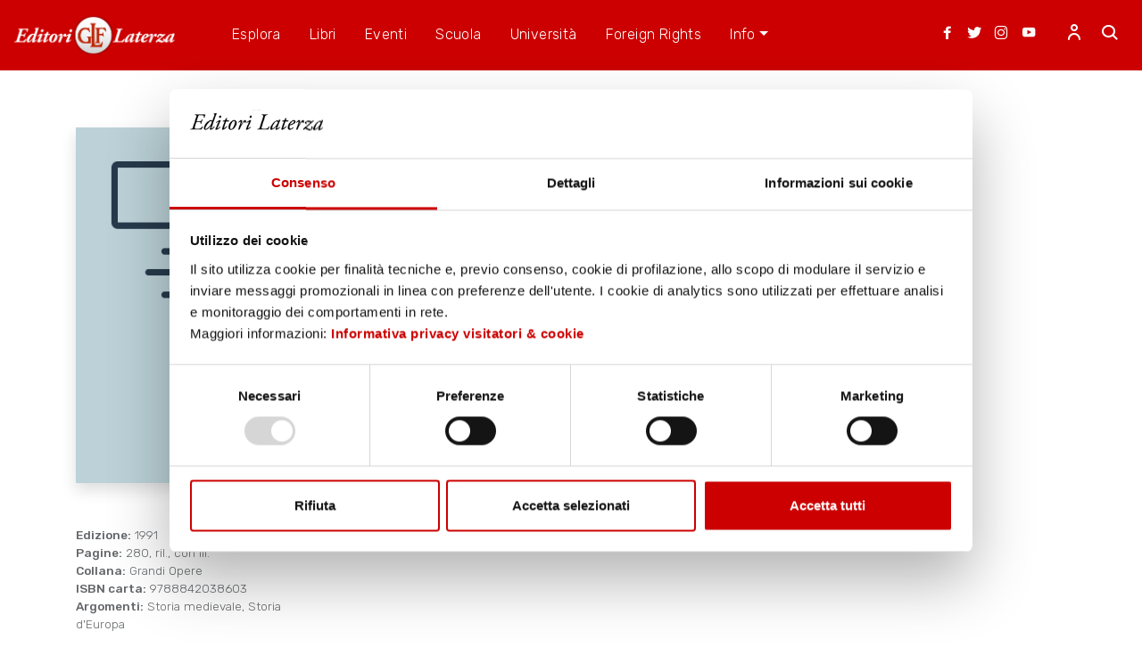

--- FILE ---
content_type: text/html; charset=UTF-8
request_url: https://www.laterza.it/scheda-libro/?isbn=9788842038603
body_size: 54682
content:
<!doctype html>
<html lang="it-IT">
<head>
	<meta charset="UTF-8">
	<meta name="viewport" content="width=device-width, initial-scale=1">
	<!--<link rel="profile" href="https://gmpg.org/xfn/11">-->
			<meta name="keywords" content="L'Europa nel Medioevo - Georges Duby libro, laterza, casa editrice laterza, editori laterza">
		<meta name="description" content=" ...">
		<meta property="og:title" content="L'Europa nel Medioevo – Georges Duby">
		<meta name="twitter:title" content="L'Europa nel Medioevo – Georges Duby">
		<title>L'Europa nel Medioevo – Georges Duby</title>
		<script type="application/ld+json">
		{
    "@context": "https://schema.org",
    "@type": "Book",
    "name": "L'Europa nel Medioevo",
    "author": [
        {
            "@type": "Person",
            "name": "Georges Duby"
        }
    ],
    "publisher": {
        "@type": "Organization",
        "name": "Editori Laterza"
    },
    "datePublished": "2026-01-21",
    "inLanguage": "it"
}		</script>
	
	<link rel="stylesheet" href="https://stackpath.bootstrapcdn.com/font-awesome/4.7.0/css/font-awesome.min.css">

	<link rel="apple-touch-icon" sizes="180x180" href="https://www.laterza.it/wp-content/themes/laterza/favicon/favicon_192.png">
	<link rel="icon" type="image/png" sizes="32x32" href="https://www.laterza.it/wp-content/themes/laterza/favicon/favicon_32.png">
	<link rel="icon" type="image/png" sizes="16x16" href="https://www.laterza.it/wp-content/themes/laterza/favicon/favicon_16.png">

	<script type="text/javascript">
		var laterza_js = {};
		laterza_js.ajax_url = 'https://www.laterza.it/wp-admin/admin-ajax.php';
	</script>
	<!-- Global site tag (gtag.js) - Google Analytics -->
<script async src="https://www.googletagmanager.com/gtag/js?id=UA-18415680-1"></script>
<script>
  window.dataLayer = window.dataLayer || [];
  function gtag(){dataLayer.push(arguments);}
  gtag('js', new Date());

  gtag('config', 'UA-18415680-1');
</script>
<script src="https://www.dwin2.com/pub.885943.min.js"></script>
<script id="Cookiebot" src="https://consent.cookiebot.com/uc.js" data-cbid="40116f8c-79a1-4a54-a4b4-7eb7f37d3c4d" data-blockingmode="no" type="text/javascript"></script>

<style>
#CybotCookiebotDialogPoweredbyCybot{
	display:none!important;
}
.CookiebotWidget-main-logo{
	display:none!important;
}
#CybotCookiebotDialogDetailFooter{
	display:none!important;
}
#CybotCookiebotDialogPoweredByText{
	display:none!important;

}
</style>

	<title>Scheda libro &#8211; Laterza</title>
<meta name='robots' content='max-image-preview:large' />
<link rel="alternate" type="application/rss+xml" title="Laterza &raquo; Feed" href="https://www.laterza.it/feed/" />
<link rel="alternate" type="application/rss+xml" title="Laterza &raquo; Feed dei commenti" href="https://www.laterza.it/comments/feed/" />
<link rel="alternate" title="oEmbed (JSON)" type="application/json+oembed" href="https://www.laterza.it/wp-json/oembed/1.0/embed?url=https%3A%2F%2Fwww.laterza.it%2Fscheda-libro%2F" />
<link rel="alternate" title="oEmbed (XML)" type="text/xml+oembed" href="https://www.laterza.it/wp-json/oembed/1.0/embed?url=https%3A%2F%2Fwww.laterza.it%2Fscheda-libro%2F&#038;format=xml" />
<style id='wp-img-auto-sizes-contain-inline-css'>
img:is([sizes=auto i],[sizes^="auto," i]){contain-intrinsic-size:3000px 1500px}
/*# sourceURL=wp-img-auto-sizes-contain-inline-css */
</style>
<style id='wp-emoji-styles-inline-css'>

	img.wp-smiley, img.emoji {
		display: inline !important;
		border: none !important;
		box-shadow: none !important;
		height: 1em !important;
		width: 1em !important;
		margin: 0 0.07em !important;
		vertical-align: -0.1em !important;
		background: none !important;
		padding: 0 !important;
	}
/*# sourceURL=wp-emoji-styles-inline-css */
</style>
<style id='wp-block-library-inline-css'>
:root{--wp-block-synced-color:#7a00df;--wp-block-synced-color--rgb:122,0,223;--wp-bound-block-color:var(--wp-block-synced-color);--wp-editor-canvas-background:#ddd;--wp-admin-theme-color:#007cba;--wp-admin-theme-color--rgb:0,124,186;--wp-admin-theme-color-darker-10:#006ba1;--wp-admin-theme-color-darker-10--rgb:0,107,160.5;--wp-admin-theme-color-darker-20:#005a87;--wp-admin-theme-color-darker-20--rgb:0,90,135;--wp-admin-border-width-focus:2px}@media (min-resolution:192dpi){:root{--wp-admin-border-width-focus:1.5px}}.wp-element-button{cursor:pointer}:root .has-very-light-gray-background-color{background-color:#eee}:root .has-very-dark-gray-background-color{background-color:#313131}:root .has-very-light-gray-color{color:#eee}:root .has-very-dark-gray-color{color:#313131}:root .has-vivid-green-cyan-to-vivid-cyan-blue-gradient-background{background:linear-gradient(135deg,#00d084,#0693e3)}:root .has-purple-crush-gradient-background{background:linear-gradient(135deg,#34e2e4,#4721fb 50%,#ab1dfe)}:root .has-hazy-dawn-gradient-background{background:linear-gradient(135deg,#faaca8,#dad0ec)}:root .has-subdued-olive-gradient-background{background:linear-gradient(135deg,#fafae1,#67a671)}:root .has-atomic-cream-gradient-background{background:linear-gradient(135deg,#fdd79a,#004a59)}:root .has-nightshade-gradient-background{background:linear-gradient(135deg,#330968,#31cdcf)}:root .has-midnight-gradient-background{background:linear-gradient(135deg,#020381,#2874fc)}:root{--wp--preset--font-size--normal:16px;--wp--preset--font-size--huge:42px}.has-regular-font-size{font-size:1em}.has-larger-font-size{font-size:2.625em}.has-normal-font-size{font-size:var(--wp--preset--font-size--normal)}.has-huge-font-size{font-size:var(--wp--preset--font-size--huge)}.has-text-align-center{text-align:center}.has-text-align-left{text-align:left}.has-text-align-right{text-align:right}.has-fit-text{white-space:nowrap!important}#end-resizable-editor-section{display:none}.aligncenter{clear:both}.items-justified-left{justify-content:flex-start}.items-justified-center{justify-content:center}.items-justified-right{justify-content:flex-end}.items-justified-space-between{justify-content:space-between}.screen-reader-text{border:0;clip-path:inset(50%);height:1px;margin:-1px;overflow:hidden;padding:0;position:absolute;width:1px;word-wrap:normal!important}.screen-reader-text:focus{background-color:#ddd;clip-path:none;color:#444;display:block;font-size:1em;height:auto;left:5px;line-height:normal;padding:15px 23px 14px;text-decoration:none;top:5px;width:auto;z-index:100000}html :where(.has-border-color){border-style:solid}html :where([style*=border-top-color]){border-top-style:solid}html :where([style*=border-right-color]){border-right-style:solid}html :where([style*=border-bottom-color]){border-bottom-style:solid}html :where([style*=border-left-color]){border-left-style:solid}html :where([style*=border-width]){border-style:solid}html :where([style*=border-top-width]){border-top-style:solid}html :where([style*=border-right-width]){border-right-style:solid}html :where([style*=border-bottom-width]){border-bottom-style:solid}html :where([style*=border-left-width]){border-left-style:solid}html :where(img[class*=wp-image-]){height:auto;max-width:100%}:where(figure){margin:0 0 1em}html :where(.is-position-sticky){--wp-admin--admin-bar--position-offset:var(--wp-admin--admin-bar--height,0px)}@media screen and (max-width:600px){html :where(.is-position-sticky){--wp-admin--admin-bar--position-offset:0px}}

/*# sourceURL=wp-block-library-inline-css */
</style><style id='global-styles-inline-css'>
:root{--wp--preset--aspect-ratio--square: 1;--wp--preset--aspect-ratio--4-3: 4/3;--wp--preset--aspect-ratio--3-4: 3/4;--wp--preset--aspect-ratio--3-2: 3/2;--wp--preset--aspect-ratio--2-3: 2/3;--wp--preset--aspect-ratio--16-9: 16/9;--wp--preset--aspect-ratio--9-16: 9/16;--wp--preset--color--black: #000000;--wp--preset--color--cyan-bluish-gray: #abb8c3;--wp--preset--color--white: #ffffff;--wp--preset--color--pale-pink: #f78da7;--wp--preset--color--vivid-red: #cf2e2e;--wp--preset--color--luminous-vivid-orange: #ff6900;--wp--preset--color--luminous-vivid-amber: #fcb900;--wp--preset--color--light-green-cyan: #7bdcb5;--wp--preset--color--vivid-green-cyan: #00d084;--wp--preset--color--pale-cyan-blue: #8ed1fc;--wp--preset--color--vivid-cyan-blue: #0693e3;--wp--preset--color--vivid-purple: #9b51e0;--wp--preset--gradient--vivid-cyan-blue-to-vivid-purple: linear-gradient(135deg,rgb(6,147,227) 0%,rgb(155,81,224) 100%);--wp--preset--gradient--light-green-cyan-to-vivid-green-cyan: linear-gradient(135deg,rgb(122,220,180) 0%,rgb(0,208,130) 100%);--wp--preset--gradient--luminous-vivid-amber-to-luminous-vivid-orange: linear-gradient(135deg,rgb(252,185,0) 0%,rgb(255,105,0) 100%);--wp--preset--gradient--luminous-vivid-orange-to-vivid-red: linear-gradient(135deg,rgb(255,105,0) 0%,rgb(207,46,46) 100%);--wp--preset--gradient--very-light-gray-to-cyan-bluish-gray: linear-gradient(135deg,rgb(238,238,238) 0%,rgb(169,184,195) 100%);--wp--preset--gradient--cool-to-warm-spectrum: linear-gradient(135deg,rgb(74,234,220) 0%,rgb(151,120,209) 20%,rgb(207,42,186) 40%,rgb(238,44,130) 60%,rgb(251,105,98) 80%,rgb(254,248,76) 100%);--wp--preset--gradient--blush-light-purple: linear-gradient(135deg,rgb(255,206,236) 0%,rgb(152,150,240) 100%);--wp--preset--gradient--blush-bordeaux: linear-gradient(135deg,rgb(254,205,165) 0%,rgb(254,45,45) 50%,rgb(107,0,62) 100%);--wp--preset--gradient--luminous-dusk: linear-gradient(135deg,rgb(255,203,112) 0%,rgb(199,81,192) 50%,rgb(65,88,208) 100%);--wp--preset--gradient--pale-ocean: linear-gradient(135deg,rgb(255,245,203) 0%,rgb(182,227,212) 50%,rgb(51,167,181) 100%);--wp--preset--gradient--electric-grass: linear-gradient(135deg,rgb(202,248,128) 0%,rgb(113,206,126) 100%);--wp--preset--gradient--midnight: linear-gradient(135deg,rgb(2,3,129) 0%,rgb(40,116,252) 100%);--wp--preset--font-size--small: 13px;--wp--preset--font-size--medium: 20px;--wp--preset--font-size--large: 36px;--wp--preset--font-size--x-large: 42px;--wp--preset--spacing--20: 0.44rem;--wp--preset--spacing--30: 0.67rem;--wp--preset--spacing--40: 1rem;--wp--preset--spacing--50: 1.5rem;--wp--preset--spacing--60: 2.25rem;--wp--preset--spacing--70: 3.38rem;--wp--preset--spacing--80: 5.06rem;--wp--preset--shadow--natural: 6px 6px 9px rgba(0, 0, 0, 0.2);--wp--preset--shadow--deep: 12px 12px 50px rgba(0, 0, 0, 0.4);--wp--preset--shadow--sharp: 6px 6px 0px rgba(0, 0, 0, 0.2);--wp--preset--shadow--outlined: 6px 6px 0px -3px rgb(255, 255, 255), 6px 6px rgb(0, 0, 0);--wp--preset--shadow--crisp: 6px 6px 0px rgb(0, 0, 0);}:where(.is-layout-flex){gap: 0.5em;}:where(.is-layout-grid){gap: 0.5em;}body .is-layout-flex{display: flex;}.is-layout-flex{flex-wrap: wrap;align-items: center;}.is-layout-flex > :is(*, div){margin: 0;}body .is-layout-grid{display: grid;}.is-layout-grid > :is(*, div){margin: 0;}:where(.wp-block-columns.is-layout-flex){gap: 2em;}:where(.wp-block-columns.is-layout-grid){gap: 2em;}:where(.wp-block-post-template.is-layout-flex){gap: 1.25em;}:where(.wp-block-post-template.is-layout-grid){gap: 1.25em;}.has-black-color{color: var(--wp--preset--color--black) !important;}.has-cyan-bluish-gray-color{color: var(--wp--preset--color--cyan-bluish-gray) !important;}.has-white-color{color: var(--wp--preset--color--white) !important;}.has-pale-pink-color{color: var(--wp--preset--color--pale-pink) !important;}.has-vivid-red-color{color: var(--wp--preset--color--vivid-red) !important;}.has-luminous-vivid-orange-color{color: var(--wp--preset--color--luminous-vivid-orange) !important;}.has-luminous-vivid-amber-color{color: var(--wp--preset--color--luminous-vivid-amber) !important;}.has-light-green-cyan-color{color: var(--wp--preset--color--light-green-cyan) !important;}.has-vivid-green-cyan-color{color: var(--wp--preset--color--vivid-green-cyan) !important;}.has-pale-cyan-blue-color{color: var(--wp--preset--color--pale-cyan-blue) !important;}.has-vivid-cyan-blue-color{color: var(--wp--preset--color--vivid-cyan-blue) !important;}.has-vivid-purple-color{color: var(--wp--preset--color--vivid-purple) !important;}.has-black-background-color{background-color: var(--wp--preset--color--black) !important;}.has-cyan-bluish-gray-background-color{background-color: var(--wp--preset--color--cyan-bluish-gray) !important;}.has-white-background-color{background-color: var(--wp--preset--color--white) !important;}.has-pale-pink-background-color{background-color: var(--wp--preset--color--pale-pink) !important;}.has-vivid-red-background-color{background-color: var(--wp--preset--color--vivid-red) !important;}.has-luminous-vivid-orange-background-color{background-color: var(--wp--preset--color--luminous-vivid-orange) !important;}.has-luminous-vivid-amber-background-color{background-color: var(--wp--preset--color--luminous-vivid-amber) !important;}.has-light-green-cyan-background-color{background-color: var(--wp--preset--color--light-green-cyan) !important;}.has-vivid-green-cyan-background-color{background-color: var(--wp--preset--color--vivid-green-cyan) !important;}.has-pale-cyan-blue-background-color{background-color: var(--wp--preset--color--pale-cyan-blue) !important;}.has-vivid-cyan-blue-background-color{background-color: var(--wp--preset--color--vivid-cyan-blue) !important;}.has-vivid-purple-background-color{background-color: var(--wp--preset--color--vivid-purple) !important;}.has-black-border-color{border-color: var(--wp--preset--color--black) !important;}.has-cyan-bluish-gray-border-color{border-color: var(--wp--preset--color--cyan-bluish-gray) !important;}.has-white-border-color{border-color: var(--wp--preset--color--white) !important;}.has-pale-pink-border-color{border-color: var(--wp--preset--color--pale-pink) !important;}.has-vivid-red-border-color{border-color: var(--wp--preset--color--vivid-red) !important;}.has-luminous-vivid-orange-border-color{border-color: var(--wp--preset--color--luminous-vivid-orange) !important;}.has-luminous-vivid-amber-border-color{border-color: var(--wp--preset--color--luminous-vivid-amber) !important;}.has-light-green-cyan-border-color{border-color: var(--wp--preset--color--light-green-cyan) !important;}.has-vivid-green-cyan-border-color{border-color: var(--wp--preset--color--vivid-green-cyan) !important;}.has-pale-cyan-blue-border-color{border-color: var(--wp--preset--color--pale-cyan-blue) !important;}.has-vivid-cyan-blue-border-color{border-color: var(--wp--preset--color--vivid-cyan-blue) !important;}.has-vivid-purple-border-color{border-color: var(--wp--preset--color--vivid-purple) !important;}.has-vivid-cyan-blue-to-vivid-purple-gradient-background{background: var(--wp--preset--gradient--vivid-cyan-blue-to-vivid-purple) !important;}.has-light-green-cyan-to-vivid-green-cyan-gradient-background{background: var(--wp--preset--gradient--light-green-cyan-to-vivid-green-cyan) !important;}.has-luminous-vivid-amber-to-luminous-vivid-orange-gradient-background{background: var(--wp--preset--gradient--luminous-vivid-amber-to-luminous-vivid-orange) !important;}.has-luminous-vivid-orange-to-vivid-red-gradient-background{background: var(--wp--preset--gradient--luminous-vivid-orange-to-vivid-red) !important;}.has-very-light-gray-to-cyan-bluish-gray-gradient-background{background: var(--wp--preset--gradient--very-light-gray-to-cyan-bluish-gray) !important;}.has-cool-to-warm-spectrum-gradient-background{background: var(--wp--preset--gradient--cool-to-warm-spectrum) !important;}.has-blush-light-purple-gradient-background{background: var(--wp--preset--gradient--blush-light-purple) !important;}.has-blush-bordeaux-gradient-background{background: var(--wp--preset--gradient--blush-bordeaux) !important;}.has-luminous-dusk-gradient-background{background: var(--wp--preset--gradient--luminous-dusk) !important;}.has-pale-ocean-gradient-background{background: var(--wp--preset--gradient--pale-ocean) !important;}.has-electric-grass-gradient-background{background: var(--wp--preset--gradient--electric-grass) !important;}.has-midnight-gradient-background{background: var(--wp--preset--gradient--midnight) !important;}.has-small-font-size{font-size: var(--wp--preset--font-size--small) !important;}.has-medium-font-size{font-size: var(--wp--preset--font-size--medium) !important;}.has-large-font-size{font-size: var(--wp--preset--font-size--large) !important;}.has-x-large-font-size{font-size: var(--wp--preset--font-size--x-large) !important;}
/*# sourceURL=global-styles-inline-css */
</style>

<style id='classic-theme-styles-inline-css'>
/*! This file is auto-generated */
.wp-block-button__link{color:#fff;background-color:#32373c;border-radius:9999px;box-shadow:none;text-decoration:none;padding:calc(.667em + 2px) calc(1.333em + 2px);font-size:1.125em}.wp-block-file__button{background:#32373c;color:#fff;text-decoration:none}
/*# sourceURL=/wp-includes/css/classic-themes.min.css */
</style>
<link rel='stylesheet' id='laterza-style-css' href='https://www.laterza.it/wp-content/themes/laterza/assets/css/app.css?ver=1.0.0' media='all' />
<script src="https://www.laterza.it/wp-includes/js/jquery/jquery.min.js?ver=3.7.1" id="jquery-core-js"></script>
<script src="https://www.laterza.it/wp-includes/js/jquery/jquery-migrate.min.js?ver=3.4.1" id="jquery-migrate-js"></script>
<link rel="https://api.w.org/" href="https://www.laterza.it/wp-json/" /><link rel="alternate" title="JSON" type="application/json" href="https://www.laterza.it/wp-json/wp/v2/pages/74" /><link rel="EditURI" type="application/rsd+xml" title="RSD" href="https://www.laterza.it/xmlrpc.php?rsd" />
<meta name="generator" content="WordPress 6.9" />
<link rel="canonical" href="https://www.laterza.it/scheda-libro/" />
<link rel='shortlink' href='https://www.laterza.it/?p=74' />
		<meta charset="utf-8">
		<meta name="abstract" content="Laterza">
		<meta name="author" content="Laterza">
		<meta name="classification" content="Articolo, Booktrailer, CasaLaterza, Classici, Contenuti suggeriti, Diseguaglianze, Ecologia, Eventi, Fact Checking, In evidenza, Legenda, Lezioni di Storia, Lingua e potere, Podcast, Proposte di lettura, Senza categoria, Storia, Università, Video">
		<meta name="copyright" content="Copyright Laterza - All rights Reserved.">
		<meta name="designer" content="Laterza">
		<meta name="distribution" content="Global">
		<meta name="language" content="it-IT">
		<meta name="publisher" content="Laterza">
		<meta name="rating" content="General">
		<meta name="resource-type" content="Document">
		<meta name="revisit-after" content="3">
		<meta name="subject" content="Articolo, Booktrailer, CasaLaterza, Classici, Contenuti suggeriti, Diseguaglianze, Ecologia, Eventi, Fact Checking, In evidenza, Legenda, Lezioni di Storia, Lingua e potere, Podcast, Proposte di lettura, Senza categoria, Storia, Università, Video">
		<meta name="template" content="Laterza">
		<meta name="robots" content="index,follow">
		<meta name="example" content="custom: 2021-10-14">
<style>.recentcomments a{display:inline !important;padding:0 !important;margin:0 !important;}</style></head>

<body class="wp-singular page-template page-template-page-book2 page-template-page-book2-php page page-id-74 wp-theme-laterza">
<div id="page" class="site">
	<!-- <a class="skip-link screen-reader-text" href="#primary">Skip to content</a> -->

	<header id="masthead" class="site-header">

		<div class="navigation-bar">
			<div class="wrapper">

				<a class="brand" href="https://www.laterza.it/"><img src="https://www.laterza.it/wp-content/themes/laterza/assets/img/logodef1.png" alt=""></a>

				<div class="actions-menu">
					<a href="https://www.facebook.com/editorilaterza/" target="_blank" class="d-lg-none d-xl-block icon-social"><span class="icon icon-facebook"></span></a>
					<a href="https://twitter.com/editorilaterza?ref_src=twsrc%5Egoogle%7Ctwcamp%5Eserp%7Ctwgr%5Eauthor" target="_blank" class="d-lg-none d-xl-block icon-social"><span class="icon icon-twitter"></span></a>
					<a href="https://www.instagram.com/editorilaterza/?hl=it" target="_blank" class="d-lg-none d-xl-block icon-social"><span class="icon icon-instagram"></span></a>
					<a href="https://www.youtube.com/user/EditoriLaterza" target="_blank" class="d-lg-none d-xl-block icon-social icon-social-last"><span class="icon icon-youtube"></span></a>

					
						<a class="d-none d-lg-block login-icon" href="/ph-login.php"><span class="icon-user"></span></a>
						
					<style>
						div.online {
						width: 8px;
						height: 9px;
						border-radius: 50%;
						margin: 0 auto;
						float: right;
						margin-left: -5px;
						background: radial-gradient(circle at 65% 15%, green, green);
						margin-right: 45%;

						}
						div.readmore {
							z-index: 999;
						}
					</style>
					
					<a href="#" class="js-navbar-search--open"><span class="icon-search"></span></a>
					<a class="menu-toggle d-block d-lg-none js-menu-toggle" href=""><span class="icon-menu"></span></a>
				</div>
				<nav id="primary-menu" class="navigation-menu">
					<ul id="primary-top-menu" class="main-menu" itemscope itemtype="http://www.schema.org/SiteNavigationElement"><li  id="menu-item-152" class="menu-item menu-item-type-post_type menu-item-object-page menu-item-152 nav-item"><a itemprop="url" href="https://www.laterza.it/esplora/" class="nav-link-lt"><span itemprop="name">Esplora</span></a></li>
<li  id="menu-item-154" class="menu-item menu-item-type-post_type menu-item-object-page menu-item-154 nav-item"><a itemprop="url" href="https://www.laterza.it/libri/" class="nav-link-lt"><span itemprop="name">Libri</span></a></li>
<li  id="menu-item-153" class="menu-item menu-item-type-post_type menu-item-object-page menu-item-153 nav-item"><a itemprop="url" href="https://www.laterza.it/pagina-eventi/" class="nav-link-lt"><span itemprop="name">Eventi</span></a></li>
<li  id="menu-item-157" class="menu-item menu-item-type-post_type menu-item-object-page menu-item-157 nav-item"><a itemprop="url" href="https://www.laterza.it/scuola/" class="nav-link-lt"><span itemprop="name">Scuola</span></a></li>
<li  id="menu-item-180" class="menu-item menu-item-type-post_type menu-item-object-page menu-item-180 nav-item"><a itemprop="url" href="https://www.laterza.it/universita/" class="nav-link-lt"><span itemprop="name">Università</span></a></li>
<li  id="menu-item-326" class="menu-item menu-item-type-post_type menu-item-object-page menu-item-326 nav-item"><a itemprop="url" href="https://www.laterza.it/foreign-rights/" class="nav-link-lt"><span itemprop="name">Foreign Rights</span></a></li>
<li  id="menu-item-400" class="menu-item menu-item-type-custom menu-item-object-custom menu-item-has-children dropdown menu-item-400 nav-item"><a href="#" data-toggle="dropdown" aria-haspopup="true" aria-expanded="false" class="dropdown-toggle nav-link-lt" id="menu-item-dropdown-400"><span itemprop="name">Info</span></a>
<ul class="dropdown-menu" aria-labelledby="menu-item-dropdown-400">
	<li  id="menu-item-402" class="menu-item menu-item-type-post_type menu-item-object-page menu-item-402 nav-item"><a itemprop="url" href="https://www.laterza.it/storia/" class="dropdown-item"><span itemprop="name">La Casa Editrice</span></a></li>
	<li  id="menu-item-401" class="menu-item menu-item-type-post_type menu-item-object-page menu-item-401 nav-item"><a itemprop="url" href="https://www.laterza.it/contatti/" class="dropdown-item"><span itemprop="name">Contatti</span></a></li>
	<li  id="menu-item-35634" class="menu-item menu-item-type-post_type menu-item-object-page menu-item-35634 nav-item"><a itemprop="url" href="https://www.laterza.it/whistleblowing/" class="dropdown-item"><span itemprop="name">Whistleblowing</span></a></li>
</ul>
</li>
</ul>
					
					<a class="login-icon--mobile d-block d-lg-none"href="/ph-login.php"> Accedi</a>		
					
				</nav>
				<div class="navbar-input-search">
					<form role="search" method="get" class="search-form" action="https://www.laterza.it/">
					<div class="form-group">
						<input class="form-control" placeholder="Cerca..." type="search" value="" name="s">
						<button type="submit" class="navbar-search--submit"><span class="icon-search"></span>
						</button>
						<button type="button" class="navbar-search--close js-navbar-search--close"><span class="icon-close"></span>
						</button>
					</div>
					</form>
				</div>

			</div>
		</div>

	</header><!-- #masthead -->
		
<main id="primary" class="site-main">

		<style>
		.indicepacchetto {
			font-size: 12px !important;
			margin-left: 10px !important;
		}
	</style>
	<div class="book-card module-padding">
		<div class="container">
			<div class="row">
				<div class="col-md-3">
					<div class="cover">
						<img class="shadow big" src="https://www.laterza.it/wp-content/themes/laterza/assets/img/book_placeholder_blue.png" alt="">
						<div class="actions justify-content-between my-4 d-none d-lg-flex">
																											</div>
						<div class="info d-none d-lg-block">
							<div class="details fs-caption-01">
								<strong>Edizione:</strong> 1991<br>
																	<strong>Pagine:</strong> 280, ril., con ill. <br>
																								<strong>Collana:</strong> Grandi Opere <br>																<strong>ISBN carta:</strong> 9788842038603<br>
																<strong>Argomenti:</strong> Storia medievale, Storia d'Europa<br />								<style>
									iframe.cuore {
										border: 0;
									}

									.iframe {
										margin-left: -374px;
										margin-top: -5px;
									}
								</style>
								<iframe class="cuore" style="height: 50px;text-align:left; margin-top: 0.3rem;" src="https://www.laterza.it/save_user_article.php"></iframe>
							</div>
						</div>
					</div>
				</div>
				<div class="col-md-7 book-card--versions">
					<div class="wrapper">
						<h1 class="title fs-h1">L'Europa nel Medioevo</h1>
																		<div class="authors fs-h4">Georges Duby																				</div>
						<div class="format">
							<ul class="nav nav-tabs" id="formatTab" role="tablist">
																	<li class="nav-item">
										<a class="nav-link active" id="cartaceo-tab" data-toggle="tab" href="#cartaceo" role="tab" aria-controls="cartaceo" aria-selected="true">Versione Cartacea</a>
									</li>
																															</ul>

							<div class="tab-content" id="formatContent">
																	<div class="tab-pane show active " id="cartaceo" role="tabpanel" aria-labelledby="cartaceo-tab">
										<div class="mb-3">
																							<div class="price fs-h4 mr-3">€ 61,97</div>
																						<!--<p>ACQUISTA SU</p>
											<a href="https://www.amazon.it/s?k=9788842038603&linkCode=ll2&tag=laterza-21&linkId=61a1d08f6e7948629f9cb90f8f5636e6&language=it_IT&ref_=as_li_ss_tl&i=stripbooks" class="btn btn-outline-primary" target="_blank">AMAZON</a> 
											<a href="https://www.ibs.it/algolia-search?ts=as&query=9788842038603" class="btn btn-outline-primary" target="_blank">IBS</a>-->

											<a href="https://www.amazon.it/s?k=9788842038603&linkCode=ll2&tag=laterza-21&linkId=61a1d08f6e7948629f9cb90f8f5636e6&language=it_IT&ref_=as_li_ss_tl&i=stripbooks" class="btn btn-outline-primary" target="_blank">AMAZON</a><a href="https://www.ibs.it/l'europa-nel-medioevo-libro-georges-duby/e/9788842038603" class="btn btn-outline-primary" target="_blank">IBS</a>										</div>
									</div>
																															</div>
						</div>
						<div class="abstract fs-body-01" data-language="italian">
													</div>
						<div class="actions d-flex justify-content-between">
							<!-- <a href="" class="action read-all js--read-all fs-caption-02">Leggi tutto</a> -->
							<div><a href="#"></a></div>
							<div class="share">
								CONDIVIDI
								<a class="js-share" data-social="facebook" href="https://www.facebook.com/sharer/sharer.php?u=https://www.laterza.it/scheda-libro?isbn=9788842038603" target="_blank"><span class="icon-facebook"></span></a>
								<a class="js-share" data-social="twitter" href="https://twitter.com/intent/tweet?url=https://www.laterza.it/scheda-libro?isbn=9788842038603" target="_blank"><span class="icon-twitter"></span></a>
							</div>
						</div>
					</div>
				</div>

				<div class="col d-lg-none">
					<div class="actions d-flex my-4">
																							</div>
					<div class="info">
						<div class="details fs-caption-01">
							<strong>Edizione:</strong> 1991<br>
															<strong>Pagine:</strong> 280<br>
														<strong>Collana:</strong> Grandi Opere<br>							<strong>ISBN:</strong> 9788842038603<br>

							<iframe class="cuore" style="height: 50px;text-align:left;" src="https://www.laterza.it/save_user_article.php"></iframe>
						</div>
					</div>
				</div>

			</div>
		</div>
	</div>

	
		
	
	
	<!-- book-authors -->

	
		<div class="book-authors one-author bg-light-blue module-padding">
			<div class="container">
				<div class="title-block bg-blue bg-image book-bg-image-authos">
					<h2 class="title fs-h2">
						L'autore					</h2>
				</div>

				<div class="row">
					
									<div class="col-md-12 book-author">
										<div class="row">
											<div class="col-auto">
											
										<div class="col-auto">
											<img class="image rounded-circle" src="https://www.laterza.it/immagini/autori/1761.jpg" alt="">	
										</div>
										
											</div>
											<div class="col">
												<div class="content fs-body-02">
													<h3 class="name fs-h3">Georges Duby</h3>
													<div class="text-wrapper">
													<p><p>
	Georges Duby (1919-1996), uno dei pi&ugrave; grandi storici del Medioevo, ha insegnato per oltre vent&rsquo;anni al Coll&egrave;ge de France. Tra le sue numerose opere per i nostri tipi, ricordiamo: <em>Le origini dell&rsquo;economia europea</em>;<em>L&rsquo;arte e la societ&agrave; medievale</em>; <em>Lo specchio del feudalesimo</em>; <em>Il cavaliere, la donna, il prete</em>; <em>Guglielmo il Maresciallo</em>; <em>Medioevo maschio</em>; <em>Donne nello specchio del Medioevo</em>;<em>Il potere delle donne nel Medioevo</em>;<em>Storia artistica del Medioevo</em>; <em>I peccati delle donne nel Medioevo</em>; <em>L&rsquo;avventura di un cavaliere medievale raccontata da Georges Duby</em>. Con Philippe Ari&egrave;s ha curato i volumi della <em>Vita privata</em>. Con Michelle Perrot ha diretto i cinque volumi sulla <em>Storia delle donne in Occidente</em> e ha curato <em>Immagini delle donne</em>.</p>
</p>
													<a class="reamore text-dark btn btn-sm btn-link p-0" href="/autore/?idautore=1761">Scopri l'autore</a>
													</div>
												</div>
											</div>
										</div>
									</div>
													</div>



				
				
											<div class="book-related module-padding catalog-block">
												<div class="container">
													<div class="top">
														<h4 class="title fs-overline">Altre opere</h4>
													</div>
													<div class="slider-block" data-columns="4">
											
										<div class="book">
											<a href="/scheda-libro/?isbn=9788858147313">
												<img class="cover shadow" src="/immagini/copertine-big/9788858147313.jpg" alt="L'economia rurale nell'Europa medievale">
												<h3 class="title fs-subtitle-01">L'economia rurale nell'Europa medievale</h3>
												<div class="authors fs-caption-01">Georges Duby</div>
											</a>
										</div>
										
										<div class="book">
											<a href="/scheda-libro/?isbn=9788842042617">
												<img class="cover shadow" src="/immagini/copertine-big/9788842042617.jpg" alt="Guglielmo il Maresciallo">
												<h3 class="title fs-subtitle-01">Guglielmo il Maresciallo</h3>
												<div class="authors fs-caption-01">Georges Duby</div>
											</a>
										</div>
										
										<div class="book">
											<a href="/scheda-libro/?isbn=9788842064305">
												<img class="cover shadow" src="/immagini/copertine-big/9788842064305.jpg" alt="Il potere delle donne nel Medioevo">
												<h3 class="title fs-subtitle-01">Il potere delle donne nel Medioevo</h3>
												<div class="authors fs-caption-01">Georges Duby</div>
											</a>
										</div>
										
										<div class="book">
											<a href="/scheda-libro/?isbn=9788858117507">
												<img class="cover shadow" src="/immagini/copertine-big/9788858117507.jpg" alt="L'avventura di un cavaliere medievale raccontata da Georges Duby">
												<h3 class="title fs-subtitle-01">L'avventura di un cavaliere medievale raccontata da Georges Duby</h3>
												<div class="authors fs-caption-01">Georges Duby</div>
											</a>
										</div>
										
										<div class="book">
											<a href="/scheda-libro/?isbn=9788842065647">
												<img class="cover shadow" src="/immagini/copertine-big/9788842065647.jpg" alt="Medioevo maschio">
												<h3 class="title fs-subtitle-01">Medioevo maschio</h3>
												<div class="authors fs-caption-01">Georges Duby</div>
											</a>
										</div>
										
										<div class="book">
											<a href="/scheda-libro/?isbn=9788842058229">
												<img class="cover shadow" src="/immagini/copertine-big/9788842058229.jpg" alt="I peccati delle donne nel Medioevo">
												<h3 class="title fs-subtitle-01">I peccati delle donne nel Medioevo</h3>
												<div class="authors fs-caption-01">Georges Duby</div>
											</a>
										</div>
										
										<div class="book">
											<a href="/scheda-libro/?isbn=9788842043744">
												<img class="cover shadow" src="/immagini/copertine-big/9788842043744.jpg" alt="Storia delle donne in Occidente">
												<h3 class="title fs-subtitle-01">Storia delle donne in Occidente</h3>
												<div class="authors fs-caption-01">Georges Duby - Michelle Perrot (direttori)</div>
											</a>
										</div>
										
										<div class="book">
											<a href="/scheda-libro/?isbn=9788842044642">
												<img class="cover shadow" src="/immagini/copertine-big/9788842044642.jpg" alt="Storia delle donne in Occidente">
												<h3 class="title fs-subtitle-01">Storia delle donne in Occidente</h3>
												<div class="authors fs-caption-01">Georges Duby - Michelle Perrot (direttori)</div>
											</a>
										</div>
										
										<div class="book">
											<a href="/scheda-libro/?isbn=9788842047650">
												<img class="cover shadow" src="/immagini/copertine-big/9788842047650.jpg" alt="Storia delle donne in Occidente">
												<h3 class="title fs-subtitle-01">Storia delle donne in Occidente</h3>
												<div class="authors fs-caption-01">Georges Duby - Michelle Perrot (direttori)</div>
											</a>
										</div>
										
										<div class="book">
											<a href="/scheda-libro/?isbn=9788842048855">
												<img class="cover shadow" src="/immagini/copertine-big/9788842048855.jpg" alt="Storia delle donne in Occidente">
												<h3 class="title fs-subtitle-01">Storia delle donne in Occidente</h3>
												<div class="authors fs-caption-01">Georges Duby - Michelle Perrot (direttori)</div>
											</a>
										</div>
										
										<div class="book">
											<a href="/scheda-libro/?isbn=9788842059189">
												<img class="cover shadow" src="/immagini/copertine-big/9788842059189.jpg" alt="L'arte e la società medievale">
												<h3 class="title fs-subtitle-01">L'arte e la società medievale</h3>
												<div class="authors fs-caption-01">Georges Duby</div>
											</a>
										</div>
										
										<div class="book">
											<a href="/scheda-libro/?isbn=9788842046295">
												<img class="cover shadow" src="/immagini/copertine-big/9788842046295.jpg" alt="Storia delle donne in Occidente">
												<h3 class="title fs-subtitle-01">Storia delle donne in Occidente</h3>
												<div class="authors fs-caption-01">Georges Duby - Michelle Perrot (direttori)</div>
											</a>
										</div>
										
										<div class="book">
											<a href="/scheda-libro/?isbn=9788842066408">
												<img class="cover shadow" src="/immagini/copertine-big/9788842066408.jpg" alt="Donne nello specchio del Medioevo">
												<h3 class="title fs-subtitle-01">Donne nello specchio del Medioevo</h3>
												<div class="authors fs-caption-01">Georges Duby</div>
											</a>
										</div>
										
										<div class="book">
											<a href="/scheda-libro/?isbn=9788842072195">
												<img class="cover shadow" src="/immagini/copertine-big/9788842072195.jpg" alt="Le origini dell'economia europea">
												<h3 class="title fs-subtitle-01">Le origini dell'economia europea</h3>
												<div class="authors fs-caption-01">Georges Duby</div>
											</a>
										</div>
										
										<div class="book">
											<a href="/scheda-libro/?isbn=9788842070320">
												<img class="cover shadow" src="/immagini/copertine-big/9788842070320.jpg" alt="Il cavaliere la donna il prete">
												<h3 class="title fs-subtitle-01">Il cavaliere la donna il prete</h3>
												<div class="authors fs-caption-01">Georges Duby</div>
											</a>
										</div>
										
										<div class="book">
											<a href="/scheda-libro/?isbn=9788842060345">
												<img class="cover shadow" src="/immagini/copertine-big/9788842060345.jpg" alt="La vita privata">
												<h3 class="title fs-subtitle-01">La vita privata</h3>
												<div class="authors fs-caption-01">Philippe Ariès - Georges Duby (a cura di)</div>
											</a>
										</div>
										
										<div class="book">
											<a href="/scheda-libro/?isbn=9788842064909">
												<img class="cover shadow" src="/immagini/copertine-big/9788842064909.jpg" alt="La vita privata">
												<h3 class="title fs-subtitle-01">La vita privata</h3>
												<div class="authors fs-caption-01">Philippe Ariès - Georges Duby (a cura di)</div>
											</a>
										</div>
										
										<div class="book">
											<a href="/scheda-libro/?isbn=9788842064916">
												<img class="cover shadow" src="/immagini/copertine-big/9788842064916.jpg" alt="La vita privata">
												<h3 class="title fs-subtitle-01">La vita privata</h3>
												<div class="authors fs-caption-01">Philippe Ariès - Georges Duby (a cura di)</div>
											</a>
										</div>
										
										<div class="book">
											<a href="/scheda-libro/?isbn=9788842064923">
												<img class="cover shadow" src="/immagini/copertine-big/9788842064923.jpg" alt="La vita privata">
												<h3 class="title fs-subtitle-01">La vita privata</h3>
												<div class="authors fs-caption-01">Philippe Ariès - Georges Duby (a cura di)</div>
											</a>
										</div>
										
										<div class="book">
											<a href="/scheda-libro/?isbn=9788842064930">
												<img class="cover shadow" src="/immagini/copertine-big/9788842064930.jpg" alt="La vita privata">
												<h3 class="title fs-subtitle-01">La vita privata</h3>
												<div class="authors fs-caption-01">Philippe Ariès - Georges Duby (a cura di)</div>
											</a>
										</div>
										
										<div class="book">
											<a href="/scheda-libro/?isbn=9788842056508">
												<img class="cover shadow" src="/immagini/copertine-big/9788842056508.jpg" alt="Lo specchio del feudalesimo">
												<h3 class="title fs-subtitle-01">Lo specchio del feudalesimo</h3>
												<div class="authors fs-caption-01">Georges Duby</div>
											</a>
										</div>
										
										<div class="book">
											<a href="/scheda-libro/?isbn=9788842050469">
												<img class="cover shadow" src="/immagini/copertine-big/9788842050469.jpg" alt="Storia artistica del Medioevo">
												<h3 class="title fs-subtitle-01">Storia artistica del Medioevo</h3>
												<div class="authors fs-caption-01">Georges Duby</div>
											</a>
										</div>
										
										<div class="book">
											<a href="/scheda-libro/?isbn=9788842041351">
												<img class="cover shadow" src="https://www.laterza.it/wp-content/themes/laterza/assets/img/book_placeholder_orange.png" alt="Il Medioevo da Ugo Capeto a Giovanna D'Arco">
												<h3 class="title fs-subtitle-01">Il Medioevo da Ugo Capeto a Giovanna D'Arco</h3>
												<div class="authors fs-caption-01">Georges Duby</div>
											</a>
										</div>
										
										<div class="book">
											<a href="/scheda-libro/?isbn=9788842042358">
												<img class="cover shadow" src="https://www.laterza.it/wp-content/themes/laterza/assets/img/book_placeholder_blue.png" alt="La storia e le altre passioni">
												<h3 class="title fs-subtitle-01">La storia e le altre passioni</h3>
												<div class="authors fs-caption-01">Bronislaw Geremek, Georges Duby</div>
											</a>
										</div>
										
										<div class="book">
											<a href="/scheda-libro/?isbn=9788842040842">
												<img class="cover shadow" src="https://www.laterza.it/wp-content/themes/laterza/assets/img/book_placeholder_orange.png" alt="Immagini delle donne">
												<h3 class="title fs-subtitle-01">Immagini delle donne</h3>
												<div class="authors fs-caption-01">Georges Duby, Michelle Perrot</div>
											</a>
										</div>
										
									</div>
								</div>
							</div>
							

			</div>
		</div>
	
	<!-- RECENSIONI / RASSEGNA STAMPA -->

	
	<!-- book-related -->

	

	<div class="newsletter-form bg-light module-padding text-center">
	<div class="container">
		<div class="top">
			<div class="row justify-content-center">
				<div class="col-md-6">
					<h3 class="text-center">La Newsletter di Laterza</h3>
					<p>Iscriviti alla Newsletter Laterza per essere sempre informato sulle novità in uscita e sugli appuntamenti in agenda!</p>
				</div>
			</div>					
		</div>
		<div class="form-container">
			<div class="row justify-content-center">
				<div class="col-md-6">
					<form id="newsletter" action="/save-mail.php" method="POST">
						<div class="form-row">
							<div class="form-group col-md-12">
								<input id="email" name="email" type="email" class="form-control required" required placeholder="Inserisci la tua email">
							</div>							
							<div class="form-group col-md-12"  style="margin-bottom:0px;">
								<label for="privacy"><input type="checkbox" name="14anni" required id="privacy" checked required>Dichiaro di avere più di 14 anni</label>
							</div>
							<div class="form-group col-md-12">
								<label for="privacy"><input type="checkbox" name="privacy" required id="privacy" checked required>Accetto di ricevere comunicazioni su novità, eventi e promozioni degli Editori Laterza, come indicato nel punto 2.b dell'informativa ex art. 13 Reg. UE 2016/679</label>
							</div>
							<div class="col-md-12">
							<p>Cliccando su <b>Iscriviti</b> accetti l'<a href="https://www.laterza.it/privacy-policy-2/" target="_blank">informativa sulla privacy </a></p>
							<center><div class="g-recaptcha" data-sitekey="6LfXUkgaAAAAAIjbwl1xpfAYo8CM0ix4S2OQzWRZ"></div></center><br>

							</div>

							<div class="col-md-12">
								<input class="btn btn-outline-primary" value="Iscriviti" type="submit">
							</div>
						</div>
						
						</div>
					</form>
				</div>
			</div>
			
		</div>
	</div>
</div>
<!--
<script src="http://code.jquery.com/jquery.js"></script>
        <script src="http://maxcdn.bootstrapcdn.com/bootstrap/3.3.5/js/bootstrap.min.js"></script>
<script>
	$('#form').submit(function(e) {
		$('#messages').removeClass('hide').addClass('alert alert-success alert-dismissible').slideDown().show();
		$('#messages_content').html('<h4>MESSAGE HERE</h4>');
		$('#modal').modal('show');
		e.preventDefault();
	});
</script>
-->
<script src="https://www.google.com/recaptcha/api.js" async defer></script>
<div class="banner banner-full banner-full--contain">
	<div class="banner-wrapper">
		<div class="image"><img class="image bg-medium-gray" src="https://www.laterza.it/wp-content/themes/laterza/assets/img/banner-identity-constanteretnontrepide.png" alt="CONSTANTER ET NON TREPIDE"></div>
		<div class="container">
			<div class="content">
				<div class="text-block">
					<p class="fs-body-01">
						<strong>CONSTANTER ET NON TREPIDE</strong>
					</p>
					<h3>
						Un monito scelto dalla famiglia Laterza come esortazione alla tenacia e ad una costante crescita.  
					</h4>					
				</div>
			</div>
		</div>
	</div>
</div>


</main><!-- #main -->



<footer class="site-footer bg-primary text-white">
	<div class="container">
		<div class="row">
			<div class="col-lg-3 footer-border">
				<div class="footer-wrapper socials-wrapper text-center">
					<div>
						<h4 class="text-uppercase">Segui Laterza<br>sui Social</h4>
						<div class="socials">
							<a href="https://www.facebook.com/editorilaterza/" target="_blank"><span class="icon icon-facebook"></span></a>
							<a href="https://twitter.com/editorilaterza?ref_src=twsrc%5Egoogle%7Ctwcamp%5Eserp%7Ctwgr%5Eauthor" target="_blank"><span class="icon icon-twitter"></span></a>
							<a href="https://www.instagram.com/editorilaterza/?hl=it" target="_blank"><span class="icon icon-instagram"></span></a>
							<a href="https://www.youtube.com/user/EditoriLaterza" target="_blank"><span class="icon icon-youtube"></span></a>
						</div>
					</div>
					<div class="logo-footer">
						<img src="https://www.laterza.it/wp-content/themes/laterza/assets/img/rosone.svg" alt="">
					</div>
				</div>
			</div>
			<div class="col-lg-9">
				<div class="footer-wrapper">
					<div class="widget-area row">
						<div class="col-md-3 col-6">
							<div class="widget">
								<h4 class="widget-title" itemscope itemtype="http://www.schema.org/SiteNavigationElement">Catalogo</h4><ul id="menu-catalogo" class="widget-menu"><li id="menu-item-192" class="menu-item menu-item-type-post_type menu-item-object-page menu-item-192"><a href="https://www.laterza.it/universita/">Università</a></li>
<li id="menu-item-193" class="menu-item menu-item-type-post_type menu-item-object-page menu-item-193"><a href="https://www.laterza.it/scuola/">Scuola</a></li>
<li id="menu-item-194" class="menu-item menu-item-type-post_type menu-item-object-page menu-item-194"><a href="https://www.laterza.it/libri/">Libri</a></li>
</ul>								
							</div>
						</div>
						<div class="col-md-3 col-6">
							<div class="widget">
								<h4 class="widget-title" itemscope itemtype="http://www.schema.org/SiteNavigationElement">Scuola</h4><ul id="menu-scuola" class="widget-menu"><li id="menu-item-204" class="menu-item menu-item-type-post_type menu-item-object-page menu-item-204"><a href="https://www.laterza.it/scuola/">Scuola</a></li>
</ul>	
							</div>
						</div>
						<div class="col-md-3 col-6">
							<div class="widget">
								<h4 class="widget-title" itemscope itemtype="http://www.schema.org/SiteNavigationElement">Rete commerciale</h4><ul id="menu-rete-commerciale" class="widget-menu"><li id="menu-item-27328" class="menu-item menu-item-type-custom menu-item-object-custom menu-item-27328"><a href="https://www.laterza.it/rete-commerciale-laterza/">Agenti Laterza</a></li>
<li id="menu-item-23994" class="menu-item menu-item-type-custom menu-item-object-custom menu-item-23994"><a href="https://www.laterza.it/scuola-cartina.php">Promotori Laterza Scuola</a></li>
</ul>	
							</div>
						</div>
						<div class="col-md-3 col-6">
							<div class="widget">
								<h4 class="widget-title" itemscope itemtype="http://www.schema.org/SiteNavigationElement">Info</h4><ul id="menu-info" class="widget-menu"><li id="menu-item-26556" class="menu-item menu-item-type-custom menu-item-object-custom menu-item-26556"><a href="https://www.laterza.it/storia/">La Casa Editrice</a></li>
<li id="menu-item-382" class="menu-item menu-item-type-post_type menu-item-object-page menu-item-382"><a href="https://www.laterza.it/contatti/">Contatti</a></li>
<li id="menu-item-35633" class="menu-item menu-item-type-post_type menu-item-object-page menu-item-35633"><a href="https://www.laterza.it/whistleblowing/">Whistleblowing</a></li>
</ul>	
							</div>
						</div>	
					</div>
					<div class="copyright">
						<p><small>© Copyright Editori Laterza | Sede legale Piazza Umberto I n. 54, 70121 Bari | Ufficio Via di Villa Sacchetti 17, 00197 Roma
						<br>Iscrizione al Registro delle Imprese di Bari n. 00442700589 | Capitale sociale euro 263.250,00 | P.IVA 00894291004</small></p>
						<p><small><a style="color:white;" target="_blank" href="/privacy-policy-2/">Informativa privacy clienti</a> | <a target="_blank" style="color:white;" href="/informativa-privacy-cookie/">Informativa privacy visitatori & cookie</a> | <a target="_blank" style="color:white;" href="/certificazione-iso-90012015/">Certificazione ISO 9001:2015</a> | <a target="_blank" style="color:white;" href="/credits/">Credits</a></small></p>						
					</div>
				</div>
			</div>
		</div>
	</div>
</footer>

</div><!-- #page -->

<script type="speculationrules">
{"prefetch":[{"source":"document","where":{"and":[{"href_matches":"/*"},{"not":{"href_matches":["/wp-*.php","/wp-admin/*","/wp-content/uploads/*","/wp-content/*","/wp-content/plugins/*","/wp-content/themes/laterza/*","/*\\?(.+)"]}},{"not":{"selector_matches":"a[rel~=\"nofollow\"]"}},{"not":{"selector_matches":".no-prefetch, .no-prefetch a"}}]},"eagerness":"conservative"}]}
</script>
<script src="https://www.laterza.it/wp-content/themes/laterza/js/navigation.js?ver=1.0.0" id="laterza-navigation-js"></script>
<script src="https://www.laterza.it/wp-content/themes/laterza/assets/js/app.js?ver=1.0.0" id="laterza-scripts-js"></script>
<script src="https://www.laterza.it/wp-content/themes/laterza/js/related-posts.js?ver=1.0" id="related_posts-js"></script>
<script id="wp-emoji-settings" type="application/json">
{"baseUrl":"https://s.w.org/images/core/emoji/17.0.2/72x72/","ext":".png","svgUrl":"https://s.w.org/images/core/emoji/17.0.2/svg/","svgExt":".svg","source":{"concatemoji":"https://www.laterza.it/wp-includes/js/wp-emoji-release.min.js?ver=6.9"}}
</script>
<script type="module">
/*! This file is auto-generated */
const a=JSON.parse(document.getElementById("wp-emoji-settings").textContent),o=(window._wpemojiSettings=a,"wpEmojiSettingsSupports"),s=["flag","emoji"];function i(e){try{var t={supportTests:e,timestamp:(new Date).valueOf()};sessionStorage.setItem(o,JSON.stringify(t))}catch(e){}}function c(e,t,n){e.clearRect(0,0,e.canvas.width,e.canvas.height),e.fillText(t,0,0);t=new Uint32Array(e.getImageData(0,0,e.canvas.width,e.canvas.height).data);e.clearRect(0,0,e.canvas.width,e.canvas.height),e.fillText(n,0,0);const a=new Uint32Array(e.getImageData(0,0,e.canvas.width,e.canvas.height).data);return t.every((e,t)=>e===a[t])}function p(e,t){e.clearRect(0,0,e.canvas.width,e.canvas.height),e.fillText(t,0,0);var n=e.getImageData(16,16,1,1);for(let e=0;e<n.data.length;e++)if(0!==n.data[e])return!1;return!0}function u(e,t,n,a){switch(t){case"flag":return n(e,"\ud83c\udff3\ufe0f\u200d\u26a7\ufe0f","\ud83c\udff3\ufe0f\u200b\u26a7\ufe0f")?!1:!n(e,"\ud83c\udde8\ud83c\uddf6","\ud83c\udde8\u200b\ud83c\uddf6")&&!n(e,"\ud83c\udff4\udb40\udc67\udb40\udc62\udb40\udc65\udb40\udc6e\udb40\udc67\udb40\udc7f","\ud83c\udff4\u200b\udb40\udc67\u200b\udb40\udc62\u200b\udb40\udc65\u200b\udb40\udc6e\u200b\udb40\udc67\u200b\udb40\udc7f");case"emoji":return!a(e,"\ud83e\u1fac8")}return!1}function f(e,t,n,a){let r;const o=(r="undefined"!=typeof WorkerGlobalScope&&self instanceof WorkerGlobalScope?new OffscreenCanvas(300,150):document.createElement("canvas")).getContext("2d",{willReadFrequently:!0}),s=(o.textBaseline="top",o.font="600 32px Arial",{});return e.forEach(e=>{s[e]=t(o,e,n,a)}),s}function r(e){var t=document.createElement("script");t.src=e,t.defer=!0,document.head.appendChild(t)}a.supports={everything:!0,everythingExceptFlag:!0},new Promise(t=>{let n=function(){try{var e=JSON.parse(sessionStorage.getItem(o));if("object"==typeof e&&"number"==typeof e.timestamp&&(new Date).valueOf()<e.timestamp+604800&&"object"==typeof e.supportTests)return e.supportTests}catch(e){}return null}();if(!n){if("undefined"!=typeof Worker&&"undefined"!=typeof OffscreenCanvas&&"undefined"!=typeof URL&&URL.createObjectURL&&"undefined"!=typeof Blob)try{var e="postMessage("+f.toString()+"("+[JSON.stringify(s),u.toString(),c.toString(),p.toString()].join(",")+"));",a=new Blob([e],{type:"text/javascript"});const r=new Worker(URL.createObjectURL(a),{name:"wpTestEmojiSupports"});return void(r.onmessage=e=>{i(n=e.data),r.terminate(),t(n)})}catch(e){}i(n=f(s,u,c,p))}t(n)}).then(e=>{for(const n in e)a.supports[n]=e[n],a.supports.everything=a.supports.everything&&a.supports[n],"flag"!==n&&(a.supports.everythingExceptFlag=a.supports.everythingExceptFlag&&a.supports[n]);var t;a.supports.everythingExceptFlag=a.supports.everythingExceptFlag&&!a.supports.flag,a.supports.everything||((t=a.source||{}).concatemoji?r(t.concatemoji):t.wpemoji&&t.twemoji&&(r(t.twemoji),r(t.wpemoji)))});
//# sourceURL=https://www.laterza.it/wp-includes/js/wp-emoji-loader.min.js
</script>

<div class="modal fade" id="playerModal" tabindex="-1" role="dialog" aria-labelledby="" aria-hidden="true">
  <div class="modal-dialog" role="document">
    <div class="modal-content">      
      
		<div class="player bg-dark text-white">
			<div class="container">
				<div class="close text-right text-white js-close-player"><span class="icon-close"></span></div>
				<div class="row">
					<div class="col-lg-8">
						<article class="post post-video">								
							<div class="entry-header">
								<div class="h-block">
									<h1 class="entry-title"></h1>
									<a class="btn btn-outline-light next-post js-open-player" data-id="" data-category="" data-categoryid="" data-title="">Il prossimo &raquo;</a>
								</div>
								<div class="h-block">
									<div class="subtitle"></div>
									
									<div class="share">								
										CONDIVIDI 
										<a class="js-share js-share-facebook" data-social="facebook" href="" target="_blank"><span class="icon-facebook"></span></a> 
										<a class="js-share js-share-twitter" data-social="twitter" href="" target="_blank"><span class="icon-twitter"></span></a>				
									</div>
								</div>
							</div>	
							<div class="modal-body-loaded">
							</div>
						</article>	
					</div>
					<div class="col-lg-4">
						<div class="side-posts">
							<div class="featured-layout">
								<div class="layout">Contenuti recenti</div>
								<div class="layout-book">
									<img />
									<div>
										<h4 class="title"></h4>
										<h6 class="author"></h6>
									</div>
								</div>
								
							</div>
							<div class="list-posts">														
							</div>
						</div>		
					</div>
				</div>
			</div>
		</div>	
      
    </div>
  </div>
</div>


</body>

</html>


--- FILE ---
content_type: text/html; charset=utf-8
request_url: https://www.google.com/recaptcha/api2/anchor?ar=1&k=6LfXUkgaAAAAAIjbwl1xpfAYo8CM0ix4S2OQzWRZ&co=aHR0cHM6Ly93d3cubGF0ZXJ6YS5pdDo0NDM.&hl=en&v=PoyoqOPhxBO7pBk68S4YbpHZ&size=normal&anchor-ms=20000&execute-ms=30000&cb=ht16fy8xuxbt
body_size: 49461
content:
<!DOCTYPE HTML><html dir="ltr" lang="en"><head><meta http-equiv="Content-Type" content="text/html; charset=UTF-8">
<meta http-equiv="X-UA-Compatible" content="IE=edge">
<title>reCAPTCHA</title>
<style type="text/css">
/* cyrillic-ext */
@font-face {
  font-family: 'Roboto';
  font-style: normal;
  font-weight: 400;
  font-stretch: 100%;
  src: url(//fonts.gstatic.com/s/roboto/v48/KFO7CnqEu92Fr1ME7kSn66aGLdTylUAMa3GUBHMdazTgWw.woff2) format('woff2');
  unicode-range: U+0460-052F, U+1C80-1C8A, U+20B4, U+2DE0-2DFF, U+A640-A69F, U+FE2E-FE2F;
}
/* cyrillic */
@font-face {
  font-family: 'Roboto';
  font-style: normal;
  font-weight: 400;
  font-stretch: 100%;
  src: url(//fonts.gstatic.com/s/roboto/v48/KFO7CnqEu92Fr1ME7kSn66aGLdTylUAMa3iUBHMdazTgWw.woff2) format('woff2');
  unicode-range: U+0301, U+0400-045F, U+0490-0491, U+04B0-04B1, U+2116;
}
/* greek-ext */
@font-face {
  font-family: 'Roboto';
  font-style: normal;
  font-weight: 400;
  font-stretch: 100%;
  src: url(//fonts.gstatic.com/s/roboto/v48/KFO7CnqEu92Fr1ME7kSn66aGLdTylUAMa3CUBHMdazTgWw.woff2) format('woff2');
  unicode-range: U+1F00-1FFF;
}
/* greek */
@font-face {
  font-family: 'Roboto';
  font-style: normal;
  font-weight: 400;
  font-stretch: 100%;
  src: url(//fonts.gstatic.com/s/roboto/v48/KFO7CnqEu92Fr1ME7kSn66aGLdTylUAMa3-UBHMdazTgWw.woff2) format('woff2');
  unicode-range: U+0370-0377, U+037A-037F, U+0384-038A, U+038C, U+038E-03A1, U+03A3-03FF;
}
/* math */
@font-face {
  font-family: 'Roboto';
  font-style: normal;
  font-weight: 400;
  font-stretch: 100%;
  src: url(//fonts.gstatic.com/s/roboto/v48/KFO7CnqEu92Fr1ME7kSn66aGLdTylUAMawCUBHMdazTgWw.woff2) format('woff2');
  unicode-range: U+0302-0303, U+0305, U+0307-0308, U+0310, U+0312, U+0315, U+031A, U+0326-0327, U+032C, U+032F-0330, U+0332-0333, U+0338, U+033A, U+0346, U+034D, U+0391-03A1, U+03A3-03A9, U+03B1-03C9, U+03D1, U+03D5-03D6, U+03F0-03F1, U+03F4-03F5, U+2016-2017, U+2034-2038, U+203C, U+2040, U+2043, U+2047, U+2050, U+2057, U+205F, U+2070-2071, U+2074-208E, U+2090-209C, U+20D0-20DC, U+20E1, U+20E5-20EF, U+2100-2112, U+2114-2115, U+2117-2121, U+2123-214F, U+2190, U+2192, U+2194-21AE, U+21B0-21E5, U+21F1-21F2, U+21F4-2211, U+2213-2214, U+2216-22FF, U+2308-230B, U+2310, U+2319, U+231C-2321, U+2336-237A, U+237C, U+2395, U+239B-23B7, U+23D0, U+23DC-23E1, U+2474-2475, U+25AF, U+25B3, U+25B7, U+25BD, U+25C1, U+25CA, U+25CC, U+25FB, U+266D-266F, U+27C0-27FF, U+2900-2AFF, U+2B0E-2B11, U+2B30-2B4C, U+2BFE, U+3030, U+FF5B, U+FF5D, U+1D400-1D7FF, U+1EE00-1EEFF;
}
/* symbols */
@font-face {
  font-family: 'Roboto';
  font-style: normal;
  font-weight: 400;
  font-stretch: 100%;
  src: url(//fonts.gstatic.com/s/roboto/v48/KFO7CnqEu92Fr1ME7kSn66aGLdTylUAMaxKUBHMdazTgWw.woff2) format('woff2');
  unicode-range: U+0001-000C, U+000E-001F, U+007F-009F, U+20DD-20E0, U+20E2-20E4, U+2150-218F, U+2190, U+2192, U+2194-2199, U+21AF, U+21E6-21F0, U+21F3, U+2218-2219, U+2299, U+22C4-22C6, U+2300-243F, U+2440-244A, U+2460-24FF, U+25A0-27BF, U+2800-28FF, U+2921-2922, U+2981, U+29BF, U+29EB, U+2B00-2BFF, U+4DC0-4DFF, U+FFF9-FFFB, U+10140-1018E, U+10190-1019C, U+101A0, U+101D0-101FD, U+102E0-102FB, U+10E60-10E7E, U+1D2C0-1D2D3, U+1D2E0-1D37F, U+1F000-1F0FF, U+1F100-1F1AD, U+1F1E6-1F1FF, U+1F30D-1F30F, U+1F315, U+1F31C, U+1F31E, U+1F320-1F32C, U+1F336, U+1F378, U+1F37D, U+1F382, U+1F393-1F39F, U+1F3A7-1F3A8, U+1F3AC-1F3AF, U+1F3C2, U+1F3C4-1F3C6, U+1F3CA-1F3CE, U+1F3D4-1F3E0, U+1F3ED, U+1F3F1-1F3F3, U+1F3F5-1F3F7, U+1F408, U+1F415, U+1F41F, U+1F426, U+1F43F, U+1F441-1F442, U+1F444, U+1F446-1F449, U+1F44C-1F44E, U+1F453, U+1F46A, U+1F47D, U+1F4A3, U+1F4B0, U+1F4B3, U+1F4B9, U+1F4BB, U+1F4BF, U+1F4C8-1F4CB, U+1F4D6, U+1F4DA, U+1F4DF, U+1F4E3-1F4E6, U+1F4EA-1F4ED, U+1F4F7, U+1F4F9-1F4FB, U+1F4FD-1F4FE, U+1F503, U+1F507-1F50B, U+1F50D, U+1F512-1F513, U+1F53E-1F54A, U+1F54F-1F5FA, U+1F610, U+1F650-1F67F, U+1F687, U+1F68D, U+1F691, U+1F694, U+1F698, U+1F6AD, U+1F6B2, U+1F6B9-1F6BA, U+1F6BC, U+1F6C6-1F6CF, U+1F6D3-1F6D7, U+1F6E0-1F6EA, U+1F6F0-1F6F3, U+1F6F7-1F6FC, U+1F700-1F7FF, U+1F800-1F80B, U+1F810-1F847, U+1F850-1F859, U+1F860-1F887, U+1F890-1F8AD, U+1F8B0-1F8BB, U+1F8C0-1F8C1, U+1F900-1F90B, U+1F93B, U+1F946, U+1F984, U+1F996, U+1F9E9, U+1FA00-1FA6F, U+1FA70-1FA7C, U+1FA80-1FA89, U+1FA8F-1FAC6, U+1FACE-1FADC, U+1FADF-1FAE9, U+1FAF0-1FAF8, U+1FB00-1FBFF;
}
/* vietnamese */
@font-face {
  font-family: 'Roboto';
  font-style: normal;
  font-weight: 400;
  font-stretch: 100%;
  src: url(//fonts.gstatic.com/s/roboto/v48/KFO7CnqEu92Fr1ME7kSn66aGLdTylUAMa3OUBHMdazTgWw.woff2) format('woff2');
  unicode-range: U+0102-0103, U+0110-0111, U+0128-0129, U+0168-0169, U+01A0-01A1, U+01AF-01B0, U+0300-0301, U+0303-0304, U+0308-0309, U+0323, U+0329, U+1EA0-1EF9, U+20AB;
}
/* latin-ext */
@font-face {
  font-family: 'Roboto';
  font-style: normal;
  font-weight: 400;
  font-stretch: 100%;
  src: url(//fonts.gstatic.com/s/roboto/v48/KFO7CnqEu92Fr1ME7kSn66aGLdTylUAMa3KUBHMdazTgWw.woff2) format('woff2');
  unicode-range: U+0100-02BA, U+02BD-02C5, U+02C7-02CC, U+02CE-02D7, U+02DD-02FF, U+0304, U+0308, U+0329, U+1D00-1DBF, U+1E00-1E9F, U+1EF2-1EFF, U+2020, U+20A0-20AB, U+20AD-20C0, U+2113, U+2C60-2C7F, U+A720-A7FF;
}
/* latin */
@font-face {
  font-family: 'Roboto';
  font-style: normal;
  font-weight: 400;
  font-stretch: 100%;
  src: url(//fonts.gstatic.com/s/roboto/v48/KFO7CnqEu92Fr1ME7kSn66aGLdTylUAMa3yUBHMdazQ.woff2) format('woff2');
  unicode-range: U+0000-00FF, U+0131, U+0152-0153, U+02BB-02BC, U+02C6, U+02DA, U+02DC, U+0304, U+0308, U+0329, U+2000-206F, U+20AC, U+2122, U+2191, U+2193, U+2212, U+2215, U+FEFF, U+FFFD;
}
/* cyrillic-ext */
@font-face {
  font-family: 'Roboto';
  font-style: normal;
  font-weight: 500;
  font-stretch: 100%;
  src: url(//fonts.gstatic.com/s/roboto/v48/KFO7CnqEu92Fr1ME7kSn66aGLdTylUAMa3GUBHMdazTgWw.woff2) format('woff2');
  unicode-range: U+0460-052F, U+1C80-1C8A, U+20B4, U+2DE0-2DFF, U+A640-A69F, U+FE2E-FE2F;
}
/* cyrillic */
@font-face {
  font-family: 'Roboto';
  font-style: normal;
  font-weight: 500;
  font-stretch: 100%;
  src: url(//fonts.gstatic.com/s/roboto/v48/KFO7CnqEu92Fr1ME7kSn66aGLdTylUAMa3iUBHMdazTgWw.woff2) format('woff2');
  unicode-range: U+0301, U+0400-045F, U+0490-0491, U+04B0-04B1, U+2116;
}
/* greek-ext */
@font-face {
  font-family: 'Roboto';
  font-style: normal;
  font-weight: 500;
  font-stretch: 100%;
  src: url(//fonts.gstatic.com/s/roboto/v48/KFO7CnqEu92Fr1ME7kSn66aGLdTylUAMa3CUBHMdazTgWw.woff2) format('woff2');
  unicode-range: U+1F00-1FFF;
}
/* greek */
@font-face {
  font-family: 'Roboto';
  font-style: normal;
  font-weight: 500;
  font-stretch: 100%;
  src: url(//fonts.gstatic.com/s/roboto/v48/KFO7CnqEu92Fr1ME7kSn66aGLdTylUAMa3-UBHMdazTgWw.woff2) format('woff2');
  unicode-range: U+0370-0377, U+037A-037F, U+0384-038A, U+038C, U+038E-03A1, U+03A3-03FF;
}
/* math */
@font-face {
  font-family: 'Roboto';
  font-style: normal;
  font-weight: 500;
  font-stretch: 100%;
  src: url(//fonts.gstatic.com/s/roboto/v48/KFO7CnqEu92Fr1ME7kSn66aGLdTylUAMawCUBHMdazTgWw.woff2) format('woff2');
  unicode-range: U+0302-0303, U+0305, U+0307-0308, U+0310, U+0312, U+0315, U+031A, U+0326-0327, U+032C, U+032F-0330, U+0332-0333, U+0338, U+033A, U+0346, U+034D, U+0391-03A1, U+03A3-03A9, U+03B1-03C9, U+03D1, U+03D5-03D6, U+03F0-03F1, U+03F4-03F5, U+2016-2017, U+2034-2038, U+203C, U+2040, U+2043, U+2047, U+2050, U+2057, U+205F, U+2070-2071, U+2074-208E, U+2090-209C, U+20D0-20DC, U+20E1, U+20E5-20EF, U+2100-2112, U+2114-2115, U+2117-2121, U+2123-214F, U+2190, U+2192, U+2194-21AE, U+21B0-21E5, U+21F1-21F2, U+21F4-2211, U+2213-2214, U+2216-22FF, U+2308-230B, U+2310, U+2319, U+231C-2321, U+2336-237A, U+237C, U+2395, U+239B-23B7, U+23D0, U+23DC-23E1, U+2474-2475, U+25AF, U+25B3, U+25B7, U+25BD, U+25C1, U+25CA, U+25CC, U+25FB, U+266D-266F, U+27C0-27FF, U+2900-2AFF, U+2B0E-2B11, U+2B30-2B4C, U+2BFE, U+3030, U+FF5B, U+FF5D, U+1D400-1D7FF, U+1EE00-1EEFF;
}
/* symbols */
@font-face {
  font-family: 'Roboto';
  font-style: normal;
  font-weight: 500;
  font-stretch: 100%;
  src: url(//fonts.gstatic.com/s/roboto/v48/KFO7CnqEu92Fr1ME7kSn66aGLdTylUAMaxKUBHMdazTgWw.woff2) format('woff2');
  unicode-range: U+0001-000C, U+000E-001F, U+007F-009F, U+20DD-20E0, U+20E2-20E4, U+2150-218F, U+2190, U+2192, U+2194-2199, U+21AF, U+21E6-21F0, U+21F3, U+2218-2219, U+2299, U+22C4-22C6, U+2300-243F, U+2440-244A, U+2460-24FF, U+25A0-27BF, U+2800-28FF, U+2921-2922, U+2981, U+29BF, U+29EB, U+2B00-2BFF, U+4DC0-4DFF, U+FFF9-FFFB, U+10140-1018E, U+10190-1019C, U+101A0, U+101D0-101FD, U+102E0-102FB, U+10E60-10E7E, U+1D2C0-1D2D3, U+1D2E0-1D37F, U+1F000-1F0FF, U+1F100-1F1AD, U+1F1E6-1F1FF, U+1F30D-1F30F, U+1F315, U+1F31C, U+1F31E, U+1F320-1F32C, U+1F336, U+1F378, U+1F37D, U+1F382, U+1F393-1F39F, U+1F3A7-1F3A8, U+1F3AC-1F3AF, U+1F3C2, U+1F3C4-1F3C6, U+1F3CA-1F3CE, U+1F3D4-1F3E0, U+1F3ED, U+1F3F1-1F3F3, U+1F3F5-1F3F7, U+1F408, U+1F415, U+1F41F, U+1F426, U+1F43F, U+1F441-1F442, U+1F444, U+1F446-1F449, U+1F44C-1F44E, U+1F453, U+1F46A, U+1F47D, U+1F4A3, U+1F4B0, U+1F4B3, U+1F4B9, U+1F4BB, U+1F4BF, U+1F4C8-1F4CB, U+1F4D6, U+1F4DA, U+1F4DF, U+1F4E3-1F4E6, U+1F4EA-1F4ED, U+1F4F7, U+1F4F9-1F4FB, U+1F4FD-1F4FE, U+1F503, U+1F507-1F50B, U+1F50D, U+1F512-1F513, U+1F53E-1F54A, U+1F54F-1F5FA, U+1F610, U+1F650-1F67F, U+1F687, U+1F68D, U+1F691, U+1F694, U+1F698, U+1F6AD, U+1F6B2, U+1F6B9-1F6BA, U+1F6BC, U+1F6C6-1F6CF, U+1F6D3-1F6D7, U+1F6E0-1F6EA, U+1F6F0-1F6F3, U+1F6F7-1F6FC, U+1F700-1F7FF, U+1F800-1F80B, U+1F810-1F847, U+1F850-1F859, U+1F860-1F887, U+1F890-1F8AD, U+1F8B0-1F8BB, U+1F8C0-1F8C1, U+1F900-1F90B, U+1F93B, U+1F946, U+1F984, U+1F996, U+1F9E9, U+1FA00-1FA6F, U+1FA70-1FA7C, U+1FA80-1FA89, U+1FA8F-1FAC6, U+1FACE-1FADC, U+1FADF-1FAE9, U+1FAF0-1FAF8, U+1FB00-1FBFF;
}
/* vietnamese */
@font-face {
  font-family: 'Roboto';
  font-style: normal;
  font-weight: 500;
  font-stretch: 100%;
  src: url(//fonts.gstatic.com/s/roboto/v48/KFO7CnqEu92Fr1ME7kSn66aGLdTylUAMa3OUBHMdazTgWw.woff2) format('woff2');
  unicode-range: U+0102-0103, U+0110-0111, U+0128-0129, U+0168-0169, U+01A0-01A1, U+01AF-01B0, U+0300-0301, U+0303-0304, U+0308-0309, U+0323, U+0329, U+1EA0-1EF9, U+20AB;
}
/* latin-ext */
@font-face {
  font-family: 'Roboto';
  font-style: normal;
  font-weight: 500;
  font-stretch: 100%;
  src: url(//fonts.gstatic.com/s/roboto/v48/KFO7CnqEu92Fr1ME7kSn66aGLdTylUAMa3KUBHMdazTgWw.woff2) format('woff2');
  unicode-range: U+0100-02BA, U+02BD-02C5, U+02C7-02CC, U+02CE-02D7, U+02DD-02FF, U+0304, U+0308, U+0329, U+1D00-1DBF, U+1E00-1E9F, U+1EF2-1EFF, U+2020, U+20A0-20AB, U+20AD-20C0, U+2113, U+2C60-2C7F, U+A720-A7FF;
}
/* latin */
@font-face {
  font-family: 'Roboto';
  font-style: normal;
  font-weight: 500;
  font-stretch: 100%;
  src: url(//fonts.gstatic.com/s/roboto/v48/KFO7CnqEu92Fr1ME7kSn66aGLdTylUAMa3yUBHMdazQ.woff2) format('woff2');
  unicode-range: U+0000-00FF, U+0131, U+0152-0153, U+02BB-02BC, U+02C6, U+02DA, U+02DC, U+0304, U+0308, U+0329, U+2000-206F, U+20AC, U+2122, U+2191, U+2193, U+2212, U+2215, U+FEFF, U+FFFD;
}
/* cyrillic-ext */
@font-face {
  font-family: 'Roboto';
  font-style: normal;
  font-weight: 900;
  font-stretch: 100%;
  src: url(//fonts.gstatic.com/s/roboto/v48/KFO7CnqEu92Fr1ME7kSn66aGLdTylUAMa3GUBHMdazTgWw.woff2) format('woff2');
  unicode-range: U+0460-052F, U+1C80-1C8A, U+20B4, U+2DE0-2DFF, U+A640-A69F, U+FE2E-FE2F;
}
/* cyrillic */
@font-face {
  font-family: 'Roboto';
  font-style: normal;
  font-weight: 900;
  font-stretch: 100%;
  src: url(//fonts.gstatic.com/s/roboto/v48/KFO7CnqEu92Fr1ME7kSn66aGLdTylUAMa3iUBHMdazTgWw.woff2) format('woff2');
  unicode-range: U+0301, U+0400-045F, U+0490-0491, U+04B0-04B1, U+2116;
}
/* greek-ext */
@font-face {
  font-family: 'Roboto';
  font-style: normal;
  font-weight: 900;
  font-stretch: 100%;
  src: url(//fonts.gstatic.com/s/roboto/v48/KFO7CnqEu92Fr1ME7kSn66aGLdTylUAMa3CUBHMdazTgWw.woff2) format('woff2');
  unicode-range: U+1F00-1FFF;
}
/* greek */
@font-face {
  font-family: 'Roboto';
  font-style: normal;
  font-weight: 900;
  font-stretch: 100%;
  src: url(//fonts.gstatic.com/s/roboto/v48/KFO7CnqEu92Fr1ME7kSn66aGLdTylUAMa3-UBHMdazTgWw.woff2) format('woff2');
  unicode-range: U+0370-0377, U+037A-037F, U+0384-038A, U+038C, U+038E-03A1, U+03A3-03FF;
}
/* math */
@font-face {
  font-family: 'Roboto';
  font-style: normal;
  font-weight: 900;
  font-stretch: 100%;
  src: url(//fonts.gstatic.com/s/roboto/v48/KFO7CnqEu92Fr1ME7kSn66aGLdTylUAMawCUBHMdazTgWw.woff2) format('woff2');
  unicode-range: U+0302-0303, U+0305, U+0307-0308, U+0310, U+0312, U+0315, U+031A, U+0326-0327, U+032C, U+032F-0330, U+0332-0333, U+0338, U+033A, U+0346, U+034D, U+0391-03A1, U+03A3-03A9, U+03B1-03C9, U+03D1, U+03D5-03D6, U+03F0-03F1, U+03F4-03F5, U+2016-2017, U+2034-2038, U+203C, U+2040, U+2043, U+2047, U+2050, U+2057, U+205F, U+2070-2071, U+2074-208E, U+2090-209C, U+20D0-20DC, U+20E1, U+20E5-20EF, U+2100-2112, U+2114-2115, U+2117-2121, U+2123-214F, U+2190, U+2192, U+2194-21AE, U+21B0-21E5, U+21F1-21F2, U+21F4-2211, U+2213-2214, U+2216-22FF, U+2308-230B, U+2310, U+2319, U+231C-2321, U+2336-237A, U+237C, U+2395, U+239B-23B7, U+23D0, U+23DC-23E1, U+2474-2475, U+25AF, U+25B3, U+25B7, U+25BD, U+25C1, U+25CA, U+25CC, U+25FB, U+266D-266F, U+27C0-27FF, U+2900-2AFF, U+2B0E-2B11, U+2B30-2B4C, U+2BFE, U+3030, U+FF5B, U+FF5D, U+1D400-1D7FF, U+1EE00-1EEFF;
}
/* symbols */
@font-face {
  font-family: 'Roboto';
  font-style: normal;
  font-weight: 900;
  font-stretch: 100%;
  src: url(//fonts.gstatic.com/s/roboto/v48/KFO7CnqEu92Fr1ME7kSn66aGLdTylUAMaxKUBHMdazTgWw.woff2) format('woff2');
  unicode-range: U+0001-000C, U+000E-001F, U+007F-009F, U+20DD-20E0, U+20E2-20E4, U+2150-218F, U+2190, U+2192, U+2194-2199, U+21AF, U+21E6-21F0, U+21F3, U+2218-2219, U+2299, U+22C4-22C6, U+2300-243F, U+2440-244A, U+2460-24FF, U+25A0-27BF, U+2800-28FF, U+2921-2922, U+2981, U+29BF, U+29EB, U+2B00-2BFF, U+4DC0-4DFF, U+FFF9-FFFB, U+10140-1018E, U+10190-1019C, U+101A0, U+101D0-101FD, U+102E0-102FB, U+10E60-10E7E, U+1D2C0-1D2D3, U+1D2E0-1D37F, U+1F000-1F0FF, U+1F100-1F1AD, U+1F1E6-1F1FF, U+1F30D-1F30F, U+1F315, U+1F31C, U+1F31E, U+1F320-1F32C, U+1F336, U+1F378, U+1F37D, U+1F382, U+1F393-1F39F, U+1F3A7-1F3A8, U+1F3AC-1F3AF, U+1F3C2, U+1F3C4-1F3C6, U+1F3CA-1F3CE, U+1F3D4-1F3E0, U+1F3ED, U+1F3F1-1F3F3, U+1F3F5-1F3F7, U+1F408, U+1F415, U+1F41F, U+1F426, U+1F43F, U+1F441-1F442, U+1F444, U+1F446-1F449, U+1F44C-1F44E, U+1F453, U+1F46A, U+1F47D, U+1F4A3, U+1F4B0, U+1F4B3, U+1F4B9, U+1F4BB, U+1F4BF, U+1F4C8-1F4CB, U+1F4D6, U+1F4DA, U+1F4DF, U+1F4E3-1F4E6, U+1F4EA-1F4ED, U+1F4F7, U+1F4F9-1F4FB, U+1F4FD-1F4FE, U+1F503, U+1F507-1F50B, U+1F50D, U+1F512-1F513, U+1F53E-1F54A, U+1F54F-1F5FA, U+1F610, U+1F650-1F67F, U+1F687, U+1F68D, U+1F691, U+1F694, U+1F698, U+1F6AD, U+1F6B2, U+1F6B9-1F6BA, U+1F6BC, U+1F6C6-1F6CF, U+1F6D3-1F6D7, U+1F6E0-1F6EA, U+1F6F0-1F6F3, U+1F6F7-1F6FC, U+1F700-1F7FF, U+1F800-1F80B, U+1F810-1F847, U+1F850-1F859, U+1F860-1F887, U+1F890-1F8AD, U+1F8B0-1F8BB, U+1F8C0-1F8C1, U+1F900-1F90B, U+1F93B, U+1F946, U+1F984, U+1F996, U+1F9E9, U+1FA00-1FA6F, U+1FA70-1FA7C, U+1FA80-1FA89, U+1FA8F-1FAC6, U+1FACE-1FADC, U+1FADF-1FAE9, U+1FAF0-1FAF8, U+1FB00-1FBFF;
}
/* vietnamese */
@font-face {
  font-family: 'Roboto';
  font-style: normal;
  font-weight: 900;
  font-stretch: 100%;
  src: url(//fonts.gstatic.com/s/roboto/v48/KFO7CnqEu92Fr1ME7kSn66aGLdTylUAMa3OUBHMdazTgWw.woff2) format('woff2');
  unicode-range: U+0102-0103, U+0110-0111, U+0128-0129, U+0168-0169, U+01A0-01A1, U+01AF-01B0, U+0300-0301, U+0303-0304, U+0308-0309, U+0323, U+0329, U+1EA0-1EF9, U+20AB;
}
/* latin-ext */
@font-face {
  font-family: 'Roboto';
  font-style: normal;
  font-weight: 900;
  font-stretch: 100%;
  src: url(//fonts.gstatic.com/s/roboto/v48/KFO7CnqEu92Fr1ME7kSn66aGLdTylUAMa3KUBHMdazTgWw.woff2) format('woff2');
  unicode-range: U+0100-02BA, U+02BD-02C5, U+02C7-02CC, U+02CE-02D7, U+02DD-02FF, U+0304, U+0308, U+0329, U+1D00-1DBF, U+1E00-1E9F, U+1EF2-1EFF, U+2020, U+20A0-20AB, U+20AD-20C0, U+2113, U+2C60-2C7F, U+A720-A7FF;
}
/* latin */
@font-face {
  font-family: 'Roboto';
  font-style: normal;
  font-weight: 900;
  font-stretch: 100%;
  src: url(//fonts.gstatic.com/s/roboto/v48/KFO7CnqEu92Fr1ME7kSn66aGLdTylUAMa3yUBHMdazQ.woff2) format('woff2');
  unicode-range: U+0000-00FF, U+0131, U+0152-0153, U+02BB-02BC, U+02C6, U+02DA, U+02DC, U+0304, U+0308, U+0329, U+2000-206F, U+20AC, U+2122, U+2191, U+2193, U+2212, U+2215, U+FEFF, U+FFFD;
}

</style>
<link rel="stylesheet" type="text/css" href="https://www.gstatic.com/recaptcha/releases/PoyoqOPhxBO7pBk68S4YbpHZ/styles__ltr.css">
<script nonce="w-uDFEjGWyh57Q4xSI5LMg" type="text/javascript">window['__recaptcha_api'] = 'https://www.google.com/recaptcha/api2/';</script>
<script type="text/javascript" src="https://www.gstatic.com/recaptcha/releases/PoyoqOPhxBO7pBk68S4YbpHZ/recaptcha__en.js" nonce="w-uDFEjGWyh57Q4xSI5LMg">
      
    </script></head>
<body><div id="rc-anchor-alert" class="rc-anchor-alert"></div>
<input type="hidden" id="recaptcha-token" value="[base64]">
<script type="text/javascript" nonce="w-uDFEjGWyh57Q4xSI5LMg">
      recaptcha.anchor.Main.init("[\x22ainput\x22,[\x22bgdata\x22,\x22\x22,\[base64]/[base64]/[base64]/[base64]/[base64]/UltsKytdPUU6KEU8MjA0OD9SW2wrK109RT4+NnwxOTI6KChFJjY0NTEyKT09NTUyOTYmJk0rMTxjLmxlbmd0aCYmKGMuY2hhckNvZGVBdChNKzEpJjY0NTEyKT09NTYzMjA/[base64]/[base64]/[base64]/[base64]/[base64]/[base64]/[base64]\x22,\[base64]\x22,\x22b04sasKhwqrDiXHDhQQxw4nCsH/Dg8OnSsKZwrN5wrHDncKBwrozwrTCisKyw7FOw4hmwrLDlsOAw4/CrSzDhxrCoMO4bTTCrMKpFMOgwqDClkjDgcKOw7ZNf8KYw5UJA8O6X8K7woYuPcKQw6PDrsOgRDjCiEvDoVYSwoEQW2ZaNRTDkG3Co8O4IxtRw4Exwqlrw7vDhsKQw4kKN8KWw6p5wpkjwqnCsTfDj23CvMKIw5HDr1/CiMOUwo7Cqw/CmMOzR8K1Cx7ClQjCpUfDpMO0EERLwqvDp8Oqw6ZJbBNOwrTDj2fDkMKhQSTCtMOnw67CpsKUwpXCusK7wrsywo/CvEvClCPCvVDDvMKaKBrDv8KjGsO+QcO+C1lUw4zCjU3Drg0Rw4zCgcO4woVfE8KYPyBUKMKsw5UIwoPChsOZEcKjYRpEwovDq23Dk34oJAPDksOYwp5ew45Mwr/[base64]/[base64]/DigA1Y0tka8K4wpzDqBhmw6MXccOCwrtgZcKFw6nDsWxYwpkTwoptwp4uwpvCkF/CgMK2EBvCq3/DtcOBGGbCssKuaj/CjsOyd3siw4/CuHDDhcOOWMKnQQ/CtMKEw7HDrsKVworDgEQVQkJCTcKkFklZwphjYsOIwqxxN3huw7/CuRE/JyB5w7jDkMOvFsODw5FWw5NMw7UhwrLDoWB5KTx/OjtROnfCqcOTVTMCH0LDvGDDqwvDnsObBHdQNEIDe8KXwqXDqEZdHR4sw4LCmsOaIsO5w5wacsOrG1gNN3TCssK+BAXCoSdpacK2w6fCk8KmOsKeCcO3FR3DosOVwqPDhDHDkl59RMKEwp/DrcOfw49Hw5gOw77CkFHDmD5jGsOCwrvCg8KWIB5/aMK+w5xTwrTDtGvCm8K5QGMSw4oywpNYU8KOdzgMb8OsU8O/w7PCvxgzwphywpjDrFsxwoMnw47Dj8KUXcKkw5vDkgdaw7ZFEzgMw7rDp8Kow4rDvMKxW3rDgGPCv8KvaDAGIXDDrMKCMcOwfThCAS4oPWzDvsO8NkRRKlJcw7/[base64]/Dq1YEV8KuwrkJH1QSKMK7bMO4wrHDuMKsw4/DgcK1w4hEwpXCm8OIHcOjCcOaKCTChsOEwot5wpASwr4TczPCoTjCrgtAMcO6PF7DvcKnBMKze3DCtsOtPsK9AVjDrcOsVSjDij3DiMO6HsKeMhvDi8KYR2waeE07ZcO+CRMiwrV5c8Kfw4x9wonCpHAbwpjCi8KNw5bCtMOeEcKcXSoQFzgSXw/DiMO6PW52F8KxXQfCt8ONw7/CtWxXw7LDisOvAgNdwoI0O8OPcMOfYG7CgMKewp1uD2HDucKUKMKyw7FgwrPDhh/DokDDiQNOwqIgwqHDkcOrwq8UMm/DlcODwpDCpwl2w6XCuMKwAsKfwobCuhLDiMOgwr3CrcK6wqrDjsOfwqjDklTDkcOxwr99ZT5swo7CusOLw7XDiDojNxHClGFOZcKEKcO+w47DrMOww7FVwpkRL8OGfXDCtg/DsQPDmcK3FsK1wqJ9YcK6WcOswpbDrMO9XMO9HsKIw63CmUMSKMKzMDTCtkvCrFjDtX93w7YpGgnDj8K8wpHCvsOvOsKsW8KbWcKjPcOmHl8Ew4MfahE/wrjCg8KSHRHDpcO5LcK0woF1wrMrZsKKwrDCucKGeMKUECvCj8OIWDkWanDCoUkLw7QZwqXDisKTYMKfNcKEwpJXwrQOKlNSPiDDu8OFwrnDncKjZW5lF8OJNjcLw5psFShdXcKRH8OSLC7CgAbCphc7wpvCmGPDoxLCk0tSw79/[base64]/wpl2WMOywocpw7FkT8Kow7xEw6LDmHlOwqvDgcKFS2rCqTBoHQzCvsOFR8Orw6vCmMOqwrZAL1/DtMOyw4XCv8KfV8KRB2HCn1hgw4pqw5nCqcKQwoPCtMKTaMKDw65sw6I0wonCusOFVEdhZEhawpVQwrsNwrXDu8KFw6PDikTDjm/Do8KNDRvCvcK2acOzesKmeMKwRw/DncOAw5E0wp7ChjRiNCXCh8OVw7EWXcK7TFXClhDDj0c2woNcYS1rwpIZecOEMCPCqUnCr8K+w7Jvwrk7w7rCg13DrsK1wqVNwoN+wo4UwosaShjCnMKJw4YJLsKxecOOwqx1fl5SGhojAcKiw5sWw6LDnHI+wpzDhlo/WsKhBcKPTcKdWMKRw69QU8OWwp8ewqfDiyVawrRkN8OrwrkyCWRDwqYbc13DhmhwwqZTE8O4w6XCrMKXPWoCwpFHDDrCoA/[base64]/V8O0OCXCtQE9dcKjI8O5QgE+w4rDk8K0Q8Oxw55JWGrDhUFuQ3nDqMOPwr3DsyPChyfDskDCpcOREh1tDsKwYAlUwrkUwpbClMOmZ8K9N8KUJy8NwrvCjnEVMcKZwofCrMKhFcOKw7XDmcO1GmpbOMKFOcOQwo7DoFHDscOxLHbDqcO6FhfDrMOPEG4WwplLwqM/wpnCjnbDsMO/w4gXXcOIF8KOAcKfXcOAXcOaYsKzMMKJwqU4wqJkwps2wqxxdMK+Jk/CkMKMSillYT0KX8OWb8KvQsK0wr9QHTHCvnrDqW3Dp8OfwoZfWTvCr8KHwpLCuMKXwp7Cr8OPwqRaVsKxYiMiwrbDiMO0WwvCmGdHU8KvKWXDsMKqwrJGOsO9wqVew5/DhcOsBBcsw4DCuMKmNE8Ww5TDiw/Ds07Dq8ObPMOnJC8yw73DvyzDiBfDtz5Cw4pQOsOyw67DnlVuw7F/woAHfcOvw54BTyfCpBHDscKkwpx2C8KRw5Vlw5Bow7Znw7lKw6ATw6/Ci8OTJV/ClXBbw48yw7vDg2TDlxZWw7hCwphXw5oCwqPCsAsNaMOrW8OIw4XCgcOLw60nwoXDucOqw4nDkCMtwp0CwrDDtmTCmFbDlETChnXClsK9w7/[base64]/DpA1bw5R/[base64]/DnQNxC8K/w5jDlCjCsFoLFcOvwq1AwrNzVB7Cr0kuTsKewoPDmcORw4JBRcK+BsK/wq1hwoclwo3DrcKOwpVfY0LCpMKGw4svwp9YG8OJf8Kzw7vCuBYpR8OFAsKww5DDpsOHVgNzw5bDngLDlnLCiyxkAhIHEAHDicOCGRZTwq7CrlzDm1/CuMKnwqTDjMKrcRHCrwrCgSVeQm3Cv1fCkhjChMOONBPCv8KEwrvDonRtw5pBwrHCtRTCm8OQB8OHw5DDoMOKwpLCqE9Lw7vDuw9Sw4TCqsOmwqbCsW9Ow6TCgV/[base64]/DgjrChT3ClHzCgQ/DrEzCn8OvwoECd8Olf1VnCMKMWcKzDBRkeVnCr3TCtcOUw7zDqnFMwq42FCMmw6VLwrhYwoDDmXvCn1Yaw60qGkfCo8K7w7/CpsOtMFB7Y8KoH3k8wrppbsKZb8OycMK+wrl6w4fDicKmw5Zcw7gvRMKXw4DCi3XDtklQw7vCncOuOMK3wr1eVVLCjizCrMKQBcOQJcK5NgrClWERKsKOw4nCkcOBwpZpw5LCtsKrJ8OYHEVjHcO+OCt0Z2XCn8KHw6oKwpHDnjnDmsKjUsKBw5k5ZMK7w4/CjsKEZXfDmF7CjsKvbsOPw5bDtSzCihcjI8OgKcKtwpnDiyLDuMKewp/[base64]/Cj8OrCAEnw6hwbsKfwr7DmRHDk1LDn8OkA1LCvsOVw6fCp8OlUkfDjMOrw58COx/Ci8Kew4lWwrjCvgogaEDCgg7CkMOKKCHClcKCcAN6BsKoNcKXPcKbw5UJw7PCnT5wKMKUOMOtAcKdPMORWz3CrHbCgEnDoMKNLsOIP8Kaw7tnKcKhdMO3wq0mwoI4JWUVe8OcLTHCkcOgwr3DgsKNwqTClMOJP8KkQsO2d8OFPcOTw5N/w5jCkHXCqV14PCjCpsKWPGPDpmhZXj3CkjYnw5USD8KRS2rCuyZKwoEqwqDCnCXDvcO7w4xywqkpw5ogJD/CtcOmw550S3AAwoXCpy7DuMOqDMOvIsKjwoTCi00nAQA6VnPCqQXDuQjDuxTDjFY3PBc/M8OaJy3Cl3PDl3bDj8KWw5XDhMOON8K5wpgtJcOgFMOlwpHCiEDCuhdNEsKrwr8HEn4SHkoPZMOdX2TDtcOUw6g6w5tOwrlBIQzDgiXCjMOCw4nCtkIIw4TClV9bw43DujLDsiUYHznDksKOw4/Dt8KUwq98w73DuTzCkcO4w57CkmDCjwvCp8K2Y0hNRcOXwoYOw7jDtX1Qw4N0wrJhLsKYwrAzSCbChsKSwrZHwrwyZ8OdP8O0wpEPwp8Xw5dGw4DCuyTDlMO/b17DsDtWw5HCmMOrw4hrEnjDjsKVwrh8wrtbexTCqEZfw4bCqVIBwpAzw4fDo0/[base64]/N0sNFcKSNQMaGEkdwrnDrsO4FcKJwpUeSjrCvGvCuMK6TSY4wr86DsOYMwbCrcKSaBRnw6rDmcKfPGcqMsKTwrYPNS9eKMK7eVjClA/CjQ19QWTDliY/w6JWwqA5GQMOXl3DqcO/wqt5d8OoPx9sK8K5W1RPwr0TwqDDgWwbeG/Dlx/Dr8K9O8KOwpPDtWIqRcOcwoReXsK6AWLDsWsQGEoRPnnCjMOrw4TDpcKqwqfDucOTW8KXTEIiw5jCmWdlwrQtXcKZVGjCjsKMworDmMO5w57CqcKTccK/AcKqw7bCh3LDv8OEw7lPOWhywr3DvcOWXMO2OMKYOMKQwrB7PBAFTyoaTgDDll7Dm0nCicK/[base64]/[base64]/DmsOOwqTDtw5fwpFZw4fDnVPCq8OkUsK6wrbDqsKGZsOOXSczEMOEwqTDkRLDk8OQRsKJwopywogMwojDi8ORw63DgFfCt8KQGsK8wr3DlcK0TsKywrsjw4hSw4RUOsKSw5x0wqwwQGzCjXnCpsOtU8KPwoXDt0rCpFVZXTDCvMOiw5jDr8KNw7/Cn8Ozwq3DlBfCvkMEwohrw6vDvcK1wrfDosOcw5DCiBfDtcKZKFZsaQB2w5PDlC7DpcKZdMOpJMOlw6rCnsO2EsKnw4bChGbDssOfbsOsBBbDvlUNwqtqwoNCScO2w7/CiBIjwq5WFi0wwpjClWvDk8KufsO3w67DmXk1FA3DvT1tSmLDv3NSw4QjKcOvwol1YMK8wqUJwokSMMKWJ8Kxw5vDlsKDw4kNDVPDrGLCjWcFeFx/w6Yhwo3CocK9w5oqZcO+w6bCniLCqT/DqXHCvcK/w5w8w7DDocKcSsOFR8OKwpI5wr9gLTPDkMOpw6LCj8KFCkHDuMKowqjDmSgUw7MAw5Ajw5laCV1hw77DrsOUeyFiw4FyMRZ1IMKXUsOvwrdJUE/DucOuVGvCu3oWDMOhPkTCrcO/JsKTRzlDSFDCr8KhZ0cdw7/[base64]/csKYwrZ1wqHCusOww7zCrTbCgcKDwogdTMKawpVAFsK/[base64]/P8OFYTM/XcOqW8OwbgzDq1zCtWVKasOdw5nDjsKjw4nDrB/CrcKmw5jDvB3DqjJdw5l0w7pMwrs3w6nDp8KlwpXDjsONwrt/[base64]/DtEFAwqPDhz4ZP1JqfiYpexxKwqI4dcOpHMKcCzXCv0fCocKqwqwlVAXCh2ZPwrXDucOQwojDkcORw6zDlcOvw504w5/[base64]/wpjChMKyT8KUw7fDv2YDHMKewpxfwoTCvcKUJzDCocKUw6vCpBsZw7XCqkN2w4UVL8K7w7oJX8OAaMK6N8OLLMOmw6rDpzrCj8OCfGkOPFLDrMOkbMKWDFUkRAImw4hcwqIwfsKewpw0ekhYI8OfHMOPw4nDrnbCoMOxwr/DqDXCpAHCucKhGsOzw59FWsOfAsKWSz/[base64]/[base64]/Cq0DCtMK3w63ChV/CplPClGQwCsOWWMK+wqQfVEnDlsKuF8K/wrXCjj8sw4nDlsKVWCh2wrwLSsKOw71rw4nCqmDDqSrDslTDvlljw5NtMSTChGrDm8Orw6ZLbxLDhMKwdT0/wrHDh8K4wofDsQ9JbsKFwqR0w4U3M8OEAMOJXsOnwpAeacObHMK8EMOYw5vCssOMHy9WKSZjdlhKwrU5w63Dg8KmZMKHTSHCl8OKUQIGBcO9AMOuw4/[base64]/DlsKFw5hNbVJLaMOqSAJKw6/DicOYZsOzXMKEw5PCvMKkE8KcaMOHwrXCnMOPw6luw4fCjitybxgHZ8OWX8KlN2vDrMOmwoh5DjpWw7rCrsK8X8KQPWnCrsOPdXh8wr8yS8KPB8OKwoAjw74WOcOfw4t5wod7wonDrcOkBhUWH8K3SWbCvWPCqcOJwpZMwp86wowXw77DusOPwpvCvjzDrS/DrcOHM8KKQwkla0/Dj0zDksK3LiRyPW0LOTvCimhSXHdRwoTCr8OaecKjXgsRwr7DvXTDglTClsOkw6vDjQkqb8K1wqoHTsOMdwzCmmPCj8KAwqBlwqrDqW/ChsKOR0Maw4DDh8OjQcOiGsOmwr7Ci03Cr14OUUbCuMO2wrnDs8KLE3TDjsOFwprCqVsCdmXCqMOBQcK/JzTDpsOUAMOvBV/DkMKfCMKMflLDs8KgMsO4w60uw7RewrvCj8OsXcKQwo4kw4h6U1XDsMOXRMKewobCmMOzwq9BwpDCoMOPe3wXwr3Dm8Ocwr5VwobDnMKtwpgEwqzCpmvDp1RtOAFWw58AwpHDgXXChCPClWFLW34mfsKbL8O1wrTCrzrDqRHDn8OXcUcCLMKgdBQVw5k/Ymxkwog6wrfCqcKDwrbDpMOYUzJ1w5DCisOnw4xmB8O7AQLCnMO/w68/wogHaBPDm8OmDRd2DyvDmQHCmygww7kRwqo7JcO0wqB7ecKaw5s9LcO+w5IYeU0IOVEgwrLClFEIZ3fDl1wgC8OWCyc/fBt+dxFTFMOCw7TCgsKkw4Rcw7FdbcKSa8O8woACwrfDjcOabQQQAQvDnsOnw7J8U8Oxwo3Cm3B9w4zDlB/CqMKNVcKDw4heXVYXNHhYwpdMJwrDrcKuD8OQWsK6dcK0w6vDjcOpdnZvSS/Du8O2EmjChH7Dki09w7lZHsOlwppbw6HCmFV2w6bDhsKBwqxRD8K/wq/CpnvCocKIw4NIBAoLwpvCiMOmwrbCqzgzdT0vOUvCh8OuwrLDosOWw5lWwrgJw5zChcObw5FUbAXCnGfDuEhzXE/DnMKqDMOBJlBowqLDmXI2fBLClMKGwoMgXcO/[base64]/[base64]/CpMKAwpPCmMOOw6vDjMOHw6/CvMOwwo/Cm8OEasKMdErDrDDCmsOoYcOHwrZTeQESJ2/Dn1Ikcn3DkCsKw5RlewljccKbwrnDncKjwrbCrSzDtiPCp3p9ScOqecK+wp9ZPWTDmkxew5p8w5jCrSF2w7jCoQbDqlEnbwnDqR/DsTldw5ksQMKoP8KNZ2/CucORw5vCv8OGwr7Cl8KIBsKvf8Oowo15wovDm8KzwqQmwpPDlcK9M33CrDcxwr7DnwjCkWLCi8KxwqUBwojCpmbCuj1cb8OAw5nCnsOMNg7CisO/[base64]/PGZbSDt8woHCjsOQKMKGfz1TO8O5wp7DisOlw63CrMKAwocvInnDgRQvw6UlS8OpwqTDh1zDo8K6w4oPw4vClMKceBzDpcKfw6zDplQhHHDCqMOqwrJgH05Cb8OUwpLCkcOQHUIywqjDrMOkw6jCr8KtwqUxB8OFYcOww5Mhw5/DpWZ3ESRuAMK7RHrCqMOedH1CwrfCkcKFw7NWDjfClwvCjsOTH8OgUSfCn0lOw55zS37DlsOMAMKcBV5XdcKaDk1NwrcKw7XCt8O3azLCiFpGw6/[base64]/NQAbwos4I2rCsztGwrrDgsOkb8KYbMOIAMK1wpHCpMOVwpQGw7lbSl/[base64]/DsMOAw6ZYSkLCgMO6wrd1aMKiw7zDr03Cj0JiwqEOw5I4wqPCplFYw5nDqXfDhMOhSlMNbWUMw6/[base64]/CmsKmwpsDQz86w4wADEHCpBTCpm1Cw5zCv2nDo8KUMsKcw4Jtw4wNWCY5aANCw4bDhjh0w7zCkyLCkh1rXhDCjsOsbh3CrcOnX8O7wr8cwobDgEhjwoc+w7pWw6DDtsOSdXjCkcKEw7DDngXDs8OWw5PCksKkXcKPw5vDoTk5L8O3w6thFEwOwp/CgRHDqTALIBjCk1PCkkNeFsOrAhogwrFNw7VfwqnCkBnDlSnClcOMOEdOcsOqXzrDhkgnCnkxwofDjsOMJwRlVcO5UsK/w51hw7fDv8OfwqdDPilII39ZLsOgRcKYWsODOT/DkGfDiG7DrFZTBygYwrF9EmHDqkEZF8KKwqoub8Ksw5cWwqpSw5/CjMKVwpfDpxrDuW/CnzUkw6xTwrfDicO0w5TCmhsnwrvDrmTCvcKFw6IVwrHCpmrCmylTf0I8JgXCocKrwrJfwonCgxXDmMOswr8ew6rDvsKQE8KhBcOBFxLCryADw4PCjcO1w5LDnsKpNMKqFgMAw7R7X1fClMOdwrk/wp/Djn/CrTTCqsO9f8K+w5lFw7MNU2PCqUfDnFhiWSfCmFzDkMKdHwTDs1l3w6PCgcOrw5TCpmk3wrsfUxLCoxQEw5jDo8KWX8O9YxBuJRzCnXjCs8OdwrzDp8ORwr/DgsORwrVKw6PCn8OEfB1hwolfwqLDpHrDqsOtwpV0RsOmwrIFA8Oowrhew7YyfQLDp8KpXcOadcOmw6LDlsObwrtoIFohw6LCvF1EQifClsOpIxc2wr/DqcKFwoY/Y8OqNGxnHMOGAcOmw7rChcKwAMK5wp7Dh8KtScKsYMOiZw9gw7cITSEAT8OuPEFtVjHCs8K1w5w1dC5fYMK2w4jCrQItDE9yKcK1w6PCg8OEw63DsMKsDsOhw4/DtsKFXUXCh8Ofw6zCusKpwohJS8OHwpzDnmzDoCLDhcKLw5DDt07Dg0MfBl4cw4cKDcOdDMOCw61sw7lkwpHDpcKHw4clw7TDo04rw4cbZsKqeGjDl39fwr5vwpxKTl3DhBMkwqI/dcOJwoclN8OGw6Uhw59PZsKkXy04L8KnQcK+S2kow7JZVmbDkcO/CcK3wqHCgCjDpX/[base64]/YUXCv0l/[base64]/[base64]/Cp3cjdi7Dvk0aw6zClmzDiBUbfwbDjjp1EcKJw645Pl/CjsO/NMOewr3Cj8Kmw63Cq8OFwqcUwq9wwr/CjA8lMUQ3B8KxwpVJw5ZPwqEMwq/CqcOBFcKFPsKQW1J3WEQfwrdRLMKtEcKbY8OXw50Yw6sDw7XCrjx0UMOyw5TDocOgwpwrwpbCuljDrsO3X8KxLHssflzDqMO1w5fDkcOAwpzDqBbDt2BXwr1DWMKYwprCuDXCjsK/R8KfRBrDoMOfWE1Dw6PDqcO0RBDCnwkzw7DDonFzcEZaCGhewpZbeQgbw7/CtApuVT7DiXbCtMKlwpRRw7XDlsK0G8OzwrMpwonCrD5vwovDpWXCmQh6w55Dw7xOZ8K/[base64]/CnznCt8O/Bg3DslIWw716w5jCtULCtcKAwprCq8OPbh0dUMK6VF9tw4TCqsOmOCgHw5hKw6/CgcK+OGspJcKVwqAjAMOcJQ0ywp/Dk8OrwqdFd8OPW8KHwqwXw7svYMOcw71sw6XCssOdQBfChsKiw4NiwpVMw4fDpMKYFUhJM8KJB8KBP17DiSXDicKYwoQEwr9lwr/Cp2wbYHnCgcKhwqTDnsKQw5/CqgIcSkhEw6Uow7DCoWFNClvChX/DvsOQw6bDiSrCuMOKEWTCjsKJFQnDlcObwpUJXsO/w6HCg3XDk8OUHsKrUsO1wrXDgRjCk8KhSsOLw4jCixF/w7cILsOCwp3CglwfwpJjwobCnm/[base64]/w4EuwrLCiBnCjHDCncKYw7rDt8KwXSLCn8KbU2FTw73CpTwVwr0/WjUew4jDncO5wrDDk8K8XsKowo3CgcKoRsO0DsO1D8Oww6kpD8K/GsKpI8OIAVnCk37Co3jCnsOtZxHDuMK/YQ3DvsO6C8KuUsKaAMOfwqrDgzPDrcO3wogRIcKuX8O3Im5QU8Onw5nCjsKew7BHwovDrSXCtsOkIQ/DucKVfVFMw5LDg8KgwoYYwpvCghzCqcO8w4QfwrHCncKhGcKZw7QlRm9WOG/[base64]/w5UuwovCtcO3acKRAXPDmsOHw4TDs8O2OcKmTgbDlwZsZMKjNWUbw5vDsG/CuMOpwq5vVRQKw4JQw5zCqcOewqTDksKOw7g1OcOUw6RswrLDh8OcOcKnwqkLalXCmhLCt8OEwrHDoi1Qwq1pVMOCwo3DusKsH8Osw5xtw6nCjHE2BwoiGHoXYF/[base64]/[base64]/DpMK8fg8BfWkVwo8aAcKgwr/Dr1gxw4TDoW8oeCXCg8OdwrHCicKswqRLwqHCnXVNwqvCssOZN8Kgwp9MwqjDriPDu8OqICcrNsKmwpxSajQAw4IoNVUECMOaWsOgw6HCh8K2Eho9YDw7FMKOwp55wq55PwTCkQkyw7bDtmwMw5Uaw6vCgRwmZj/CrMOYw5pYE8OWwpvDn1jDksOlw7HDgMOHQcK8w4HCvV0+wpZGX8KVw4LDpcOUAFkhw4nCnlfCgsOqBz3DgsOhwo/[base64]/[base64]/CkCLCh8K5XsOBY8O1wp8uwoBWTcKiw5ZUXcKuwr51w4jDqAzDrHxoTQDDgz5nLsK5wpDDrMK4U2fCpHJ8wrIewo0/wpLCrkgtSn/CoMOLwowkwpbDh8KDw6E6U3BpwrXDqcOOwrrCrMK/w6ING8KBw4vDksOwRcOjNcKdOwsNfsOdw4bCpFoGwr/DvAUWw4FLwpHCsBNOfsKMH8K3WsOuQsOtwoYOJ8KMWTfCtcOgb8Ogw7oHb3PDncK8w7zDkiTDp21OVixtFDUxw4zDhB/[base64]/wpx/wqVJKSHDosO4KmVzwo7Doz3CsSnClhnCsRTDoMO6w4Fpw7J7w5dHVzTCpU7DhjHDv8OrdBwYccOtVGchaWDDkmF0MX/CiHJvGsOrw4c5VSAbYiPDpsKHOnV+wobDiQzDmsKqw5BCCGXDrcOcOH/[base64]/dwgYacOzwoR3V0LCiUnDkTnCjyHCii5uwrgNw47DphbCjwIhw75vw4fCmQTDoMO1ekPCnxfCtcO0wrnDmMKyHGLDscO/w6V+wpTCocKIworDszp1agAkw6tcw7oJDQPDl0YDw7LDscOMNDQLJcKgwqjDqllowr9ac8ObwogebHXCtTHDqMOOTcOMdWYMCsKlwosHwqLCnSxEC1IbLWRDwo3DqVkawoU3wptrF0bDrMO7wo/CtyA0fMKrH8KNwoAaGXluwp4XJ8KBW8O3QUVJMxHDiMKtwrvCucKjesOcw4nCvSk/wpXCs8KQAsK4w4tzw4PDo0QWwrvCn8OMUMOkMsOOwqnCvMKjGcOzwpZpw6jDsMKTNCUwwozCt1kzw5xuOU1DwpbCrXbDoWbDnMKNSDLCmcODbVZnYwcrwq8HdxkWW8KiU1NXTV00MAs6NcOENMOQD8KFO8KZwr42RsOxI8OoUFLDjMOeWg/[base64]/woF0TgYoYMO3w5nDqcKuQWR+T0cUwpx+ODPCmsKEJMO0w7HCl8K3w6DDvMO5FcO/AQ7Dm8OVGcOLXSTDqsKVw5hEwpbDgcKLw6vDgQnCg1/DscKTSwbDr13DlXNFwonCsMOBw7EwwqzCssKBFcO7woHClsKAwpdaSsK2w6XDqSDDnWDDnyrDgzvDmMONTsK/wqbDrcOFw7PDmMO/wp7DrWXCisKXE8OOcwnCscO4L8KYw7gPAUYINMOGW8OgWBMea2HDqsKHwqvCjcOHwpsIw68FPjbDsinDmArDlsOfwoPDu3U5w7xLexE0w5vDgiHDtAlMLlrDiCN4w7vDnwvCvsKXwrDDgm/CgsOKw4U4w5MkwpxEwrrDmcONw4zDoxhlGBJ9aRkIwr/[base64]/DrEkQScKPw5zDo0t9w53CtMOabRvCmFTDr8KWYcObTVrDgMOpMzNZRkFHUGpZwpHCjCvCmi1zw67CtzDCq0V+D8K2w77DgwPDvlwPw6nDqcKaPkvCm8OrYMOMAQg0RRnDiyJ/[base64]/[base64]/DmsK/wpHClUFtT37CqGJkXcKcw4LCtMKLwqDCnx7DtzhQU0YiNm5pflLDh1DCu8KswrDCq8KeMcO6wrXDk8ObXEXDvk/[base64]/DvWtIwpJjwo4vw49bwr95wpd8HBDClAjDgcOewpvCt8K9wp8cw7pNwop2wrTCg8OBKxYbw4YswqIyw7LCqSXDuMO0J8KOIEfCgVRQccKHfnhfSsKBwq/DliXCrDMiw6VXwqnDrcOqwr1sWMK/[base64]/w5TCtmLCusKbw7/DlDPCmMOJwoLDosKcZ8OfMwLCocOQfcKJAEEWdFMtdiPCiD9zw5TCsyrDpGnCtcKyEsO5fBcgcjnCjMKVw5V5WC3CusOjw7DDmsK9w7l8OsKLwqwVVMKCJMKBQMO0w4TCqMKSNSzDrTsJHQs7wp0jNsOFYHwCbMO8wrjDkMOWwqRNKcKNw6/DiS54wpDDucO/[base64]/ZhYtwrYmaz8GwoZyw51gH8Oaw5NsIsO0w6rCrA5iQ8K8w7/[base64]/CphFawpPDrA8eT8KRTMO9WlPCicO0woLDuSLChGgDBMKvw7jDj8KoUGvCksKSfMOswrU/JETDo2pxwpLDlUVXwpFhwo0FwqfDqMOpw7rCuA4aw5PDrQ8xC8KMJQM8KsO0K0khwqMgw6kkDSXDjFXCpcO/w5hfw43DucKOw5JIwqssw5d2wr3DqsKLNcOcRRp6NX/CjMKBwrB2wqfDvMKAw7QdXAcWblciw5VLScOYw6kxY8KTbBpswobCtsOEw53Di2dAwowXwrTCmhbDlx1rLcKnw6jDiMK/wrJyKyLDtSjCg8KnwrFEwp8Rw7FFwpQ6wqYNeQHCmTFHUmQQdMK2Q3XClsOLK0vCh0MJJTBCw4IBw47CngIawr4kPCfCqwdEw4fDoXJRw4XDl2vDgQoMf8OJwr3Dp1ktw6fCqVdawopDFcOEEsKiasKbBsOfLsKRJDhLw7xqw5XDigQiSA8ewr/DqcKsCC5BwpHDrnUrwpscw7fCsnDCnA3CsTbDrMOJUcKBw5Y7wqkow45Df8O/wqrCvHAnbcOFLl3DjUvDvMO7chHDjBRAV1lUQMKINjQEwo8swo/Dq3Vvw77Dv8KDw6bCqSklK8O4wpLDl8KOwrhZwqVbN2ApTS/Cqh/DoBbDq2PCkMOEIcKmwq3CrS3Cvlkmw5M7CMOuNlTCr8Ocw7zClMKJLcKdWEBJwrdhwqIZw6N2w4E3QcKcLDU3Lm5KZsORDW7CgsKPw4pywrnDthdSw4g3woUCwp1SdkFAP2MwLsOoXwLCgnnDucOqCnNtwo/Dv8Ojw6kxw6zDlWkjZAhzw4/Di8KaGMOcHMKSw7RFVEvCgznCgjR/wpxXbcKAw5jCocOCCcOmeCfDj8OuecKWLMK1JxLCqsOtw7bDujXDrxA+wqolZcKpwpknw6XClMOPNQbCg8KkwrEuNxB8w4c5QDF/[base64]/DlgFZP8K5ZFbCmDzDicOywrE5ZsOvTsOAwpxFw49nw7TDnmp8w5p/[base64]/Dg2oZGsKiFMKHRyltw5ZUwpZ/w7zDr8KFCj/DuxN/ScKXPDzClDwkAMKfwp7Cg8OnwobClMKEJmvDnMKVwp4uw5/Dl0LDijEkwr3DjmkDwoPCjMOrdMKtwpDDjcKyHDcywr/Co1YzHMOAwosAYMOuw5UCcS1oKMOpDcKzVkDCvgcmw4NRwpzDocKfwqxYacODw4fCiMOAw6LDqGrDmXEwwpbCrMK2wrbDqsO9F8KUwq0rHHVlbsKYw7PDpwEINA/[base64]/CuMOEw5LDk8K8U8OHwoASw4EreVBdeV54w6JWw6XDqXnDj8OAwovCvsKbw5fDrMOAfnpcDjcFIFo9KXnDg8KTwqU5w5lLEsKSScOvw6nCiMOQGcOzwrHCoGskGcODS0nCoEEuw5rDtRzCuUUgScOqw7kkw7XDuGxtKhnDi8Kpw4kTIsK3w5LDhMOuZsOOwqseXT/CiWrDpjRgw6zCg19AT8KDRWbCsw9Ww6Eld8K5DcKXN8KQeHkzwqoQwq9Kw69gw7hmw4XDqy8saWw/[base64]/wqvDhcOPQnfCqsOHfcOpwrMABsO3F2dIfDrDr8K0SsKUw73CnsKJe1PCvC/[base64]/DkMOEw4g2w45Xw6wqO8Oje8KPw682w7jCjG3DtsO1wpvCrsOJEC0+w5Q0AcKKZMK/[base64]/Ct8Oow6PDhjsSwo7DilzCrwDCuBlsc8KWwpfCvilswq3CswR6wrDChDzCvMKuKkc7wqTCrcOVwo7CgUjDqMORM8OdJAY3OilFasOFwr7DqGF7QBXDlsOJwoLDisKOYMKDw7BwNT7CqsO+WjUEwp7CmMOXw6NZw4Epw43Dl8O5fFM/LcOUEsOhw67DoMORYsKcw5AFMMKTwofDmHVyX8KoRMOrLsOrLsKhDyrDgsOQalBYOBt7wq5IFDxGJ8KXwpRGeQpZw7wXw6LCrRHDqFAKwo5ldmjCosKwwq9uG8O1wponwp3Dj0jClR5VD3/[base64]/Ck1d3N3vDu1/[base64]/w4whw7zDiBloXsOUwplpYMKeFHPClSrDhlUPRcKhRkXCvgtnM8KrecOewpzCo0fDoFM/w6I6w5MLwrA3w5/[base64]/Cp8OKw6DCmcK0woA8NsKXLcKyHsOCwrjDlFhtwrx2wrnCtDclDcOZYcKjTWvCjWUEZcKrwo7DucKoTTFXfnPClAHDuifCsWc7LsOFRsOjQF/Ckn7Djw3DplPDsMK3UMOywq3Cp8O9woV6GBnDiMOALMKswpDCsMK9JsO8bjgMPEjDvsOzEMOqWlYvw5F+w7DDqAcJw4vDksOswoMVw6wVeWIcEQRLwqRuwqHCkn1xacK9w63Cvw4pOhjDohNIKMKsQsONNR3DpsObwrgwN8KRBgF6w7Qhw7/[base64]/DusK8w4vDucK8U8OOMljDl8OQcT3CoRjDicKcw7loBMKdw4vDhWXCl8KdNDFeFMKMVcOcwoXDjsKIwqg+wqXDvF86w4PDncKMw7IbFsOISMOuTVXCkMOFH8K6wr4kCkA+HMKMw59IwrdKCMKFKMKKw4TCtTDCiMO0J8Opc3/DhMOaQsK1HcOMw68LwpHCksO2CRJiRcOVcAMhw4tiw5Z7Wy9HTcO+UhdyAcOQIgbCoi3Ci8KPw6l5w6jCv8KGw53CksKFeHJzwqtIdsKvAz7DmsKnwol+ZltXwonCoR/CtCYVNMO9woNMwr9ve8KjXsOYwrnDlw0ZUztaDGPChAPCjEfDgsOzwonDtcOJKMKhXg56w5vDmnkKAMKdwrXCk0B0dhjChFQvwqtaMcOoDzbDs8KrC8KvdCtJMQ0eGcOPCSzDjsOPw6oiMls7wp7DuE1Fwr3DosOIQCZKaBJMw4VdwqjCl8OIw4LCgBPDqcOkIMO/[base64]/WBbDl8K6w6Y4w5ICw7AUwqnDocKHFzgFw4p0w6zCp0zDisOELMOLJsO4wqrDo8K1MG4ZwrNKQnMtBMKsw6LCuBDDt8KTwqM4T8KgKR01w7TDtkTDuBvDrGTCq8ORwoR2WcOKwpnCs8K8b8K/[base64]/w7fCqzZvAMO3wp/CvGJqw4fChMK1wrBMw4TDlsKXLhXDicKWGFl/w5HDiMOAwoliw5EBwo7DrVskw57Dlk1Jwr/DocOHY8OCw50NfMOjwrwBwqFsw7zDssOGwpR3PsOLwrjClsKPwoEvwpnCgcOQwp/[base64]/[base64]/CuCBgZFXClWobwpfCkyJ5SMKWQw\\u003d\\u003d\x22],null,[\x22conf\x22,null,\x226LfXUkgaAAAAAIjbwl1xpfAYo8CM0ix4S2OQzWRZ\x22,0,null,null,null,1,[2,21,125,63,73,95,87,41,43,42,83,102,105,109,121],[1017145,449],0,null,null,null,null,0,null,0,1,700,1,null,0,\[base64]/76lBhnEnQkZnOKMAhmv8xEZ\x22,0,1,null,null,1,null,0,0,null,null,null,0],\x22https://www.laterza.it:443\x22,null,[1,1,1],null,null,null,0,3600,[\x22https://www.google.com/intl/en/policies/privacy/\x22,\x22https://www.google.com/intl/en/policies/terms/\x22],\x22N63CoX1qUE8uyYF3CH7KgptLSWUsMeW3Fbj4pze5vE4\\u003d\x22,0,0,null,1,1769037499646,0,0,[102,78,105],null,[155,212,153,242],\x22RC-Rg5u_mVwtQfDfg\x22,null,null,null,null,null,\x220dAFcWeA6ksw9JlLSufKvKQ_2nBFo1JnGIx6YNZOWQDODe5FQSwYEFLVawrK-bf8p6Zuv5zQ_OzouYnmPFgmO-7s2C3Z0wCbTePQ\x22,1769120299748]");
    </script></body></html>

--- FILE ---
content_type: text/css
request_url: https://www.laterza.it/wp-content/themes/laterza/assets/css/app.css?ver=1.0.0
body_size: 252613
content:
@charset "UTF-8";
/*!
 * Bootstrap v4.5.3 (https://getbootstrap.com/)
 * Copyright 2011-2020 The Bootstrap Authors
 * Copyright 2011-2020 Twitter, Inc.
 * Licensed under MIT (https://github.com/twbs/bootstrap/blob/main/LICENSE)
 */
@import url("https://fonts.googleapis.com/css2?family=Crimson+Text:ital,wght@0,400;0,700;1,400&family=Rubik:ital,wght@0,300;0,500;1,300&display=swap");

:root
{
  --blue: #273A4D;
  --indigo: #5e5b63;
  --purple: #6f42c1;
  --pink: #d63384;
  --red: #CC0000;
  --orange: #B57126;
  --yellow: #ffc107;
  --green: #19645B;
  --teal: #20c997;
  --cyan: #0dcaf0;
  --white: #fff;
  --gray: #6c757d;
  --gray-dark: #343a40;
  --primary: #CC0000;
  --secondary: #222;
  --success: #19645B;
  --info: #0dcaf0;
  --warning: #ffc107;
  --danger: #CC0000;
  --light: #f3f4f5;
  --dark: #222;
  --orange: #B57126;
  --light-orange: #E8D1B9;
  --green: #19645B;
  --light-green: #DAECEA;
  --blue: #273A4D;
  --light-blue: #BCD2D8;
  --medium-gray: #E6E6E6;
  --breakpoint-xs: 0;
  --breakpoint-sm: 576px;
  --breakpoint-md: 768px;
  --breakpoint-lg: 992px;
  --breakpoint-xl: 1200px;
  --font-family-sans-serif: -apple-system, BlinkMacSystemFont, "Segoe UI", Roboto, "Helvetica Neue", Arial, "Noto Sans", sans-serif, "Apple Color Emoji", "Segoe UI Emoji", "Segoe UI Symbol", "Noto Color Emoji";
  --font-family-monospace: SFMono-Regular, Menlo, Monaco, Consolas, "Liberation Mono", "Courier New", monospace;
}

*,
*::before,
*::after
{
  box-sizing: border-box;
}

html
{
  font-family: sans-serif;
  line-height: 1.15;
  -webkit-text-size-adjust: 100%;
  -webkit-tap-highlight-color: rgba(34, 34, 34, 0);
}

article, aside, figcaption, figure, footer, header, hgroup, main, nav, section
{
  display: block;
}

body
{
  margin: 0;
  font-family: "Rubik", sans-serif;
  font-size: 1rem;
  font-weight: 400;
  line-height: 1.5;
  color: #212529;
  text-align: left;
  background-color: #fff;
}

[tabindex="-1"]:focus:not(:focus-visible)
{
  outline: 0 !important;
}

hr
{
  box-sizing: content-box;
  height: 0;
  overflow: visible;
}

h1, h2, h3, h4, h5, h6
{
  margin-top: 0;
  margin-bottom: 0.5rem;
}

p
{
  margin-top: 0;
  margin-bottom: 1rem;
}

abbr[title],
abbr[data-original-title]
{
  text-decoration: underline;
  text-decoration: underline dotted;
  cursor: help;
  border-bottom: 0;
  text-decoration-skip-ink: none;
}

address
{
  margin-bottom: 1rem;
  font-style: normal;
  line-height: inherit;
}

ol,
ul,
dl
{
  margin-top: 0;
  margin-bottom: 1rem;
}

ol ol,
ul ul,
ol ul,
ul ol
{
  margin-bottom: 0;
}

dt
{
  font-weight: 700;
}

dd
{
  margin-bottom: .5rem;
  margin-left: 0;
}

blockquote
{
  margin: 0 0 1rem;
}

b,
strong
{
  font-weight: bolder;
}

small
{
  font-size: 80%;
}

sub,
sup
{
  position: relative;
  font-size: 75%;
  line-height: 0;
  vertical-align: baseline;
}

sub
{
  bottom: -.25em;
}

sup
{
  top: -.5em;
}

a
{
  color: #CC0000;
  text-decoration: none;
  background-color: transparent;
}

a:hover
{
  color: maroon;
  text-decoration: underline;
}

a:not([href]):not([class])
{
  color: inherit;
  text-decoration: none;
}

a:not([href]):not([class]):hover
{
  color: inherit;
  text-decoration: none;
}

pre,
code,
kbd,
samp
{
  font-family: SFMono-Regular, Menlo, Monaco, Consolas, "Liberation Mono", "Courier New", monospace;
  font-size: 1em;
}

pre
{
  margin-top: 0;
  margin-bottom: 1rem;
  overflow: auto;
  -ms-overflow-style: scrollbar;
}

figure
{
  margin: 0 0 1rem;
}

img
{
  vertical-align: middle;
  border-style: none;
}

svg
{
  overflow: hidden;
  vertical-align: middle;
}

table
{
  border-collapse: collapse;
}

caption
{
  padding-top: 0.75rem;
  padding-bottom: 0.75rem;
  color: #6c757d;
  text-align: left;
  caption-side: bottom;
}

th
{
  text-align: inherit;
  text-align: -webkit-match-parent;
}

label
{
  display: inline-block;
  margin-bottom: 0.5rem;
}

button
{
  border-radius: 0;
}

button:focus
{
  outline: 1px dotted;
  outline: 5px auto -webkit-focus-ring-color;
}

input,
button,
select,
optgroup,
textarea
{
  margin: 0;
  font-family: inherit;
  font-size: inherit;
  line-height: inherit;
}

button,
input
{
  overflow: visible;
}

button,
select
{
  text-transform: none;
}

[role="button"]
{
  cursor: pointer;
}

select
{
  word-wrap: normal;
}

button,
[type="button"],
[type="reset"],
[type="submit"]
{
  -webkit-appearance: button;
}

button:not(:disabled),
[type="button"]:not(:disabled),
[type="reset"]:not(:disabled),
[type="submit"]:not(:disabled)
{
  cursor: pointer;
}

button::-moz-focus-inner,
[type="button"]::-moz-focus-inner,
[type="reset"]::-moz-focus-inner,
[type="submit"]::-moz-focus-inner
{
  padding: 0;
  border-style: none;
}

input[type="radio"],
input[type="checkbox"]
{
  box-sizing: border-box;
  padding: 0;
}

textarea
{
  overflow: auto;
  resize: vertical;
}

fieldset
{
  min-width: 0;
  padding: 0;
  margin: 0;
  border: 0;
}

legend
{
  display: block;
  width: 100%;
  max-width: 100%;
  padding: 0;
  margin-bottom: .5rem;
  font-size: 1.5rem;
  line-height: inherit;
  color: inherit;
  white-space: normal;
}

progress
{
  vertical-align: baseline;
}

[type="number"]::-webkit-inner-spin-button,
[type="number"]::-webkit-outer-spin-button
{
  height: auto;
}

[type="search"]
{
  outline-offset: -2px;
  -webkit-appearance: none;
}

[type="search"]::-webkit-search-decoration
{
  -webkit-appearance: none;
}

::-webkit-file-upload-button
{
  font: inherit;
  -webkit-appearance: button;
}

output
{
  display: inline-block;
}

summary
{
  display: list-item;
  cursor: pointer;
}

template
{
  display: none;
}

[hidden]
{
  display: none !important;
}

h1, h2, h3, h4, h5, h6,
.h1, .h2, .h3, .h4, .h5, .h6
{
  margin-bottom: 0.5rem;
  font-family: "Crimson Text", serif;
  font-weight: 500;
  line-height: 1.2;
}

h1, .h1
{
  font-size: 2.5rem;
}

h2, .h2
{
  font-size: 2rem;
}

h3, .h3
{
  font-size: 1.75rem;
}

h4, .h4
{
  font-size: 1.5rem;
}

h5, .h5
{
  font-size: 1.25rem;
}

h6, .h6
{
  font-size: 1rem;
}

.lead
{
  font-size: 1.25rem;
  font-weight: 300;
}

.display-1
{
  font-size: 6rem;
  font-weight: 300;
  line-height: 1.2;
}

.display-2
{
  font-size: 5.5rem;
  font-weight: 300;
  line-height: 1.2;
}

.display-3
{
  font-size: 4.5rem;
  font-weight: 300;
  line-height: 1.2;
}

.display-4
{
  font-size: 3.5rem;
  font-weight: 300;
  line-height: 1.2;
}

hr
{
  margin-top: 1rem;
  margin-bottom: 1rem;
  border: 0;
  border-top: 1px solid rgba(34, 34, 34, 0.1);
}

small,
.small
{
  font-size: 80%;
  font-weight: 400;
}

mark,
.mark
{
  padding: 0.2em;
  background-color: #fcf8e3;
}

.list-unstyled
{
  padding-left: 0;
  list-style: none;
}

.list-inline
{
  padding-left: 0;
  list-style: none;
}

.list-inline-item
{
  display: inline-block;
}

.list-inline-item:not(:last-child)
{
  margin-right: 0.5rem;
}

.initialism
{
  font-size: 90%;
  text-transform: uppercase;
}

.blockquote
{
  margin-bottom: 1rem;
  font-size: 1.25rem;
}

.blockquote-footer
{
  display: block;
  font-size: 80%;
  color: #6c757d;
}

.blockquote-footer::before
{
  content: "\2014\00A0";
}

.img-fluid
{
  max-width: 100%;
  height: auto;
}

.img-thumbnail
{
  padding: 0.25rem;
  background-color: #fff;
  border: 1px solid #dee2e6;
  max-width: 100%;
  height: auto;
}

.figure
{
  display: inline-block;
}

.figure-img
{
  margin-bottom: 0.5rem;
  line-height: 1;
}

.figure-caption
{
  font-size: 90%;
  color: #6c757d;
}

code
{
  font-size: 87.5%;
  color: #d63384;
  word-wrap: break-word;
}

a > code
{
  color: inherit;
}

kbd
{
  padding: 0.2rem 0.4rem;
  font-size: 87.5%;
  color: #fff;
  background-color: #212529;
}

kbd kbd
{
  padding: 0;
  font-size: 100%;
  font-weight: 700;
}

pre
{
  display: block;
  font-size: 87.5%;
  color: #212529;
}

pre code
{
  font-size: inherit;
  color: inherit;
  word-break: normal;
}

.pre-scrollable
{
  max-height: 340px;
  overflow-y: scroll;
}

.container,
.container-fluid,
.container-sm,
.container-md,
.container-lg,
.container-xl
{
  width: 100%;
  padding-right: 15px;
  padding-left: 15px;
  margin-right: auto;
  margin-left: auto;
}

@media (min-width: 576px)
{
  .container, .container-sm
  {
    max-width: 540px;
  }
}

@media (min-width: 768px)
{
  .container, .container-sm, .container-md
  {
    max-width: 720px;
  }
}

@media (min-width: 992px)
{
  .container, .container-sm, .container-md, .container-lg
  {
    max-width: 960px;
  }
}

@media (min-width: 1200px)
{
  .container, .container-sm, .container-md, .container-lg, .container-xl
  {
    max-width: 1140px;
  }
}

.row
{
  display: flex;
  flex-wrap: wrap;
  margin-right: -15px;
  margin-left: -15px;
}

.no-gutters
{
  margin-right: 0;
  margin-left: 0;
}

.no-gutters > .col,
  .no-gutters > [class*="col-"]
{
  padding-right: 0;
  padding-left: 0;
}

.col-1, .col-2, .col-3, .col-4, .col-5, .col-6, .col-7, .col-8, .col-9, .col-10, .col-11, .col-12, .col,
.col-auto, .col-sm-1, .col-sm-2, .col-sm-3, .col-sm-4, .col-sm-5, .col-sm-6, .col-sm-7, .col-sm-8, .col-sm-9, .col-sm-10, .col-sm-11, .col-sm-12, .col-sm,
.col-sm-auto, .col-md-1, .col-md-2, .col-md-3, .col-md-4, .col-md-5, .col-md-6, .col-md-7, .col-md-8, .col-md-9, .col-md-10, .col-md-11, .col-md-12, .col-md,
.col-md-auto, .col-lg-1, .col-lg-2, .col-lg-3, .col-lg-4, .col-lg-5, .col-lg-6, .col-lg-7, .col-lg-8, .col-lg-9, .col-lg-10, .col-lg-11, .col-lg-12, .col-lg,
.col-lg-auto, .col-xl-1, .col-xl-2, .col-xl-3, .col-xl-4, .col-xl-5, .col-xl-6, .col-xl-7, .col-xl-8, .col-xl-9, .col-xl-10, .col-xl-11, .col-xl-12, .col-xl,
.col-xl-auto
{
  position: relative;
  width: 100%;
  padding-right: 15px;
  padding-left: 15px;
}

.col
{
  flex-basis: 0;
  flex-grow: 1;
  max-width: 100%;
}

.row-cols-1 > *
{
  flex: 0 0 100%;
  max-width: 100%;
}

.row-cols-2 > *
{
  flex: 0 0 50%;
  max-width: 50%;
}

.row-cols-3 > *
{
  flex: 0 0 33.33333%;
  max-width: 33.33333%;
}

.row-cols-4 > *
{
  flex: 0 0 25%;
  max-width: 25%;
}

.row-cols-5 > *
{
  flex: 0 0 20%;
  max-width: 20%;
}

.row-cols-6 > *
{
  flex: 0 0 16.66667%;
  max-width: 16.66667%;
}

.col-auto
{
  flex: 0 0 auto;
  width: auto;
  max-width: 100%;
}

.col-1
{
  flex: 0 0 8.33333%;
  max-width: 8.33333%;
}

.col-2
{
  flex: 0 0 16.66667%;
  max-width: 16.66667%;
}

.col-3
{
  flex: 0 0 25%;
  max-width: 25%;
}

.col-4
{
  flex: 0 0 33.33333%;
  max-width: 33.33333%;
}

.col-5
{
  flex: 0 0 41.66667%;
  max-width: 41.66667%;
}

.col-6
{
  flex: 0 0 50%;
  max-width: 50%;
}

.col-7
{
  flex: 0 0 58.33333%;
  max-width: 58.33333%;
}

.col-8
{
  flex: 0 0 66.66667%;
  max-width: 66.66667%;
}

.col-9
{
  flex: 0 0 75%;
  max-width: 75%;
}

.col-10
{
  flex: 0 0 83.33333%;
  max-width: 83.33333%;
}

.col-11
{
  flex: 0 0 91.66667%;
  max-width: 91.66667%;
}

.col-12
{
  flex: 0 0 100%;
  max-width: 100%;
}

.order-first
{
  order: -1;
}

.order-last
{
  order: 13;
}

.order-0
{
  order: 0;
}

.order-1
{
  order: 1;
}

.order-2
{
  order: 2;
}

.order-3
{
  order: 3;
}

.order-4
{
  order: 4;
}

.order-5
{
  order: 5;
}

.order-6
{
  order: 6;
}

.order-7
{
  order: 7;
}

.order-8
{
  order: 8;
}

.order-9
{
  order: 9;
}

.order-10
{
  order: 10;
}

.order-11
{
  order: 11;
}

.order-12
{
  order: 12;
}

.offset-1
{
  margin-left: 8.33333%;
}

.offset-2
{
  margin-left: 16.66667%;
}

.offset-3
{
  margin-left: 25%;
}

.offset-4
{
  margin-left: 33.33333%;
}

.offset-5
{
  margin-left: 41.66667%;
}

.offset-6
{
  margin-left: 50%;
}

.offset-7
{
  margin-left: 58.33333%;
}

.offset-8
{
  margin-left: 66.66667%;
}

.offset-9
{
  margin-left: 75%;
}

.offset-10
{
  margin-left: 83.33333%;
}

.offset-11
{
  margin-left: 91.66667%;
}

@media (min-width: 576px)
{
  .col-sm
  {
    flex-basis: 0;
    flex-grow: 1;
    max-width: 100%;
  }

  .row-cols-sm-1 > *
  {
    flex: 0 0 100%;
    max-width: 100%;
  }

  .row-cols-sm-2 > *
  {
    flex: 0 0 50%;
    max-width: 50%;
  }

  .row-cols-sm-3 > *
  {
    flex: 0 0 33.33333%;
    max-width: 33.33333%;
  }

  .row-cols-sm-4 > *
  {
    flex: 0 0 25%;
    max-width: 25%;
  }

  .row-cols-sm-5 > *
  {
    flex: 0 0 20%;
    max-width: 20%;
  }

  .row-cols-sm-6 > *
  {
    flex: 0 0 16.66667%;
    max-width: 16.66667%;
  }

  .col-sm-auto
  {
    flex: 0 0 auto;
    width: auto;
    max-width: 100%;
  }

  .col-sm-1
  {
    flex: 0 0 8.33333%;
    max-width: 8.33333%;
  }

  .col-sm-2
  {
    flex: 0 0 16.66667%;
    max-width: 16.66667%;
  }

  .col-sm-3
  {
    flex: 0 0 25%;
    max-width: 25%;
  }

  .col-sm-4
  {
    flex: 0 0 33.33333%;
    max-width: 33.33333%;
  }

  .col-sm-5
  {
    flex: 0 0 41.66667%;
    max-width: 41.66667%;
  }

  .col-sm-6
  {
    flex: 0 0 50%;
    max-width: 50%;
  }

  .col-sm-7
  {
    flex: 0 0 58.33333%;
    max-width: 58.33333%;
  }

  .col-sm-8
  {
    flex: 0 0 66.66667%;
    max-width: 66.66667%;
  }

  .col-sm-9
  {
    flex: 0 0 75%;
    max-width: 75%;
  }

  .col-sm-10
  {
    flex: 0 0 83.33333%;
    max-width: 83.33333%;
  }

  .col-sm-11
  {
    flex: 0 0 91.66667%;
    max-width: 91.66667%;
  }

  .col-sm-12
  {
    flex: 0 0 100%;
    max-width: 100%;
  }

  .order-sm-first
  {
    order: -1;
  }

  .order-sm-last
  {
    order: 13;
  }

  .order-sm-0
  {
    order: 0;
  }

  .order-sm-1
  {
    order: 1;
  }

  .order-sm-2
  {
    order: 2;
  }

  .order-sm-3
  {
    order: 3;
  }

  .order-sm-4
  {
    order: 4;
  }

  .order-sm-5
  {
    order: 5;
  }

  .order-sm-6
  {
    order: 6;
  }

  .order-sm-7
  {
    order: 7;
  }

  .order-sm-8
  {
    order: 8;
  }

  .order-sm-9
  {
    order: 9;
  }

  .order-sm-10
  {
    order: 10;
  }

  .order-sm-11
  {
    order: 11;
  }

  .order-sm-12
  {
    order: 12;
  }

  .offset-sm-0
  {
    margin-left: 0;
  }

  .offset-sm-1
  {
    margin-left: 8.33333%;
  }

  .offset-sm-2
  {
    margin-left: 16.66667%;
  }

  .offset-sm-3
  {
    margin-left: 25%;
  }

  .offset-sm-4
  {
    margin-left: 33.33333%;
  }

  .offset-sm-5
  {
    margin-left: 41.66667%;
  }

  .offset-sm-6
  {
    margin-left: 50%;
  }

  .offset-sm-7
  {
    margin-left: 58.33333%;
  }

  .offset-sm-8
  {
    margin-left: 66.66667%;
  }

  .offset-sm-9
  {
    margin-left: 75%;
  }

  .offset-sm-10
  {
    margin-left: 83.33333%;
  }

  .offset-sm-11
  {
    margin-left: 91.66667%;
  }
}

@media (min-width: 768px)
{
  .col-md
  {
    flex-basis: 0;
    flex-grow: 1;
    max-width: 100%;
  }

  .row-cols-md-1 > *
  {
    flex: 0 0 100%;
    max-width: 100%;
  }

  .row-cols-md-2 > *
  {
    flex: 0 0 50%;
    max-width: 50%;
  }

  .row-cols-md-3 > *
  {
    flex: 0 0 33.33333%;
    max-width: 33.33333%;
  }

  .row-cols-md-4 > *
  {
    flex: 0 0 25%;
    max-width: 25%;
  }

  .row-cols-md-5 > *
  {
    flex: 0 0 20%;
    max-width: 20%;
  }

  .row-cols-md-6 > *
  {
    flex: 0 0 16.66667%;
    max-width: 16.66667%;
  }

  .col-md-auto
  {
    flex: 0 0 auto;
    width: auto;
    max-width: 100%;
  }

  .col-md-1
  {
    flex: 0 0 8.33333%;
    max-width: 8.33333%;
  }

  .col-md-2
  {
    flex: 0 0 16.66667%;
    max-width: 16.66667%;
  }

  .col-md-3
  {
    flex: 0 0 25%;
    max-width: 25%;
  }

  .col-md-4
  {
    flex: 0 0 33.33333%;
    max-width: 33.33333%;
  }

  .col-md-5
  {
    flex: 0 0 41.66667%;
    max-width: 41.66667%;
  }

  .col-md-6
  {
    flex: 0 0 50%;
    max-width: 50%;
  }

  .col-md-7
  {
    flex: 0 0 58.33333%;
    max-width: 58.33333%;
  }

  .col-md-8
  {
    flex: 0 0 66.66667%;
    max-width: 66.66667%;
  }

  .col-md-9
  {
    flex: 0 0 75%;
    max-width: 75%;
  }

  .col-md-10
  {
    flex: 0 0 83.33333%;
    max-width: 83.33333%;
  }

  .col-md-11
  {
    flex: 0 0 91.66667%;
    max-width: 91.66667%;
  }

  .col-md-12
  {
    flex: 0 0 100%;
    max-width: 100%;
  }

  .order-md-first
  {
    order: -1;
  }

  .order-md-last
  {
    order: 13;
  }

  .order-md-0
  {
    order: 0;
  }

  .order-md-1
  {
    order: 1;
  }

  .order-md-2
  {
    order: 2;
  }

  .order-md-3
  {
    order: 3;
  }

  .order-md-4
  {
    order: 4;
  }

  .order-md-5
  {
    order: 5;
  }

  .order-md-6
  {
    order: 6;
  }

  .order-md-7
  {
    order: 7;
  }

  .order-md-8
  {
    order: 8;
  }

  .order-md-9
  {
    order: 9;
  }

  .order-md-10
  {
    order: 10;
  }

  .order-md-11
  {
    order: 11;
  }

  .order-md-12
  {
    order: 12;
  }

  .offset-md-0
  {
    margin-left: 0;
  }

  .offset-md-1
  {
    margin-left: 8.33333%;
  }

  .offset-md-2
  {
    margin-left: 16.66667%;
  }

  .offset-md-3
  {
    margin-left: 25%;
  }

  .offset-md-4
  {
    margin-left: 33.33333%;
  }

  .offset-md-5
  {
    margin-left: 41.66667%;
  }

  .offset-md-6
  {
    margin-left: 50%;
  }

  .offset-md-7
  {
    margin-left: 58.33333%;
  }

  .offset-md-8
  {
    margin-left: 66.66667%;
  }

  .offset-md-9
  {
    margin-left: 75%;
  }

  .offset-md-10
  {
    margin-left: 83.33333%;
  }

  .offset-md-11
  {
    margin-left: 91.66667%;
  }
}

@media (min-width: 992px)
{
  .col-lg
  {
    flex-basis: 0;
    flex-grow: 1;
    max-width: 100%;
  }

  .row-cols-lg-1 > *
  {
    flex: 0 0 100%;
    max-width: 100%;
  }

  .row-cols-lg-2 > *
  {
    flex: 0 0 50%;
    max-width: 50%;
  }

  .row-cols-lg-3 > *
  {
    flex: 0 0 33.33333%;
    max-width: 33.33333%;
  }

  .row-cols-lg-4 > *
  {
    flex: 0 0 25%;
    max-width: 25%;
  }

  .row-cols-lg-5 > *
  {
    flex: 0 0 20%;
    max-width: 20%;
  }

  .row-cols-lg-6 > *
  {
    flex: 0 0 16.66667%;
    max-width: 16.66667%;
  }

  .col-lg-auto
  {
    flex: 0 0 auto;
    width: auto;
    max-width: 100%;
  }

  .col-lg-1
  {
    flex: 0 0 8.33333%;
    max-width: 8.33333%;
  }

  .col-lg-2
  {
    flex: 0 0 16.66667%;
    max-width: 16.66667%;
  }

  .col-lg-3
  {
    flex: 0 0 25%;
    max-width: 25%;
  }

  .col-lg-4
  {
    flex: 0 0 33.33333%;
    max-width: 33.33333%;
  }

  .col-lg-5
  {
    flex: 0 0 41.66667%;
    max-width: 41.66667%;
  }

  .col-lg-6
  {
    flex: 0 0 50%;
    max-width: 50%;
  }

  .col-lg-7
  {
    flex: 0 0 58.33333%;
    max-width: 58.33333%;
  }

  .col-lg-8
  {
    flex: 0 0 66.66667%;
    max-width: 66.66667%;
  }

  .col-lg-9
  {
    flex: 0 0 75%;
    max-width: 75%;
  }

  .col-lg-10
  {
    flex: 0 0 83.33333%;
    max-width: 83.33333%;
  }

  .col-lg-11
  {
    flex: 0 0 91.66667%;
    max-width: 91.66667%;
  }

  .col-lg-12
  {
    flex: 0 0 100%;
    max-width: 100%;
  }

  .order-lg-first
  {
    order: -1;
  }

  .order-lg-last
  {
    order: 13;
  }

  .order-lg-0
  {
    order: 0;
  }

  .order-lg-1
  {
    order: 1;
  }

  .order-lg-2
  {
    order: 2;
  }

  .order-lg-3
  {
    order: 3;
  }

  .order-lg-4
  {
    order: 4;
  }

  .order-lg-5
  {
    order: 5;
  }

  .order-lg-6
  {
    order: 6;
  }

  .order-lg-7
  {
    order: 7;
  }

  .order-lg-8
  {
    order: 8;
  }

  .order-lg-9
  {
    order: 9;
  }

  .order-lg-10
  {
    order: 10;
  }

  .order-lg-11
  {
    order: 11;
  }

  .order-lg-12
  {
    order: 12;
  }

  .offset-lg-0
  {
    margin-left: 0;
  }

  .offset-lg-1
  {
    margin-left: 8.33333%;
  }

  .offset-lg-2
  {
    margin-left: 16.66667%;
  }

  .offset-lg-3
  {
    margin-left: 25%;
  }

  .offset-lg-4
  {
    margin-left: 33.33333%;
  }

  .offset-lg-5
  {
    margin-left: 41.66667%;
  }

  .offset-lg-6
  {
    margin-left: 50%;
  }

  .offset-lg-7
  {
    margin-left: 58.33333%;
  }

  .offset-lg-8
  {
    margin-left: 66.66667%;
  }

  .offset-lg-9
  {
    margin-left: 75%;
  }

  .offset-lg-10
  {
    margin-left: 83.33333%;
  }

  .offset-lg-11
  {
    margin-left: 91.66667%;
  }
}

@media (min-width: 1200px)
{
  .col-xl
  {
    flex-basis: 0;
    flex-grow: 1;
    max-width: 100%;
  }

  .row-cols-xl-1 > *
  {
    flex: 0 0 100%;
    max-width: 100%;
  }

  .row-cols-xl-2 > *
  {
    flex: 0 0 50%;
    max-width: 50%;
  }

  .row-cols-xl-3 > *
  {
    flex: 0 0 33.33333%;
    max-width: 33.33333%;
  }

  .row-cols-xl-4 > *
  {
    flex: 0 0 25%;
    max-width: 25%;
  }

  .row-cols-xl-5 > *
  {
    flex: 0 0 20%;
    max-width: 20%;
  }

  .row-cols-xl-6 > *
  {
    flex: 0 0 16.66667%;
    max-width: 16.66667%;
  }

  .col-xl-auto
  {
    flex: 0 0 auto;
    width: auto;
    max-width: 100%;
  }

  .col-xl-1
  {
    flex: 0 0 8.33333%;
    max-width: 8.33333%;
  }

  .col-xl-2
  {
    flex: 0 0 16.66667%;
    max-width: 16.66667%;
  }

  .col-xl-3
  {
    flex: 0 0 25%;
    max-width: 25%;
  }

  .col-xl-4
  {
    flex: 0 0 33.33333%;
    max-width: 33.33333%;
  }

  .col-xl-5
  {
    flex: 0 0 41.66667%;
    max-width: 41.66667%;
  }

  .col-xl-6
  {
    flex: 0 0 50%;
    max-width: 50%;
  }

  .col-xl-7
  {
    flex: 0 0 58.33333%;
    max-width: 58.33333%;
  }

  .col-xl-8
  {
    flex: 0 0 66.66667%;
    max-width: 66.66667%;
  }

  .col-xl-9
  {
    flex: 0 0 75%;
    max-width: 75%;
  }

  .col-xl-10
  {
    flex: 0 0 83.33333%;
    max-width: 83.33333%;
  }

  .col-xl-11
  {
    flex: 0 0 91.66667%;
    max-width: 91.66667%;
  }

  .col-xl-12
  {
    flex: 0 0 100%;
    max-width: 100%;
  }

  .order-xl-first
  {
    order: -1;
  }

  .order-xl-last
  {
    order: 13;
  }

  .order-xl-0
  {
    order: 0;
  }

  .order-xl-1
  {
    order: 1;
  }

  .order-xl-2
  {
    order: 2;
  }

  .order-xl-3
  {
    order: 3;
  }

  .order-xl-4
  {
    order: 4;
  }

  .order-xl-5
  {
    order: 5;
  }

  .order-xl-6
  {
    order: 6;
  }

  .order-xl-7
  {
    order: 7;
  }

  .order-xl-8
  {
    order: 8;
  }

  .order-xl-9
  {
    order: 9;
  }

  .order-xl-10
  {
    order: 10;
  }

  .order-xl-11
  {
    order: 11;
  }

  .order-xl-12
  {
    order: 12;
  }

  .offset-xl-0
  {
    margin-left: 0;
  }

  .offset-xl-1
  {
    margin-left: 8.33333%;
  }

  .offset-xl-2
  {
    margin-left: 16.66667%;
  }

  .offset-xl-3
  {
    margin-left: 25%;
  }

  .offset-xl-4
  {
    margin-left: 33.33333%;
  }

  .offset-xl-5
  {
    margin-left: 41.66667%;
  }

  .offset-xl-6
  {
    margin-left: 50%;
  }

  .offset-xl-7
  {
    margin-left: 58.33333%;
  }

  .offset-xl-8
  {
    margin-left: 66.66667%;
  }

  .offset-xl-9
  {
    margin-left: 75%;
  }

  .offset-xl-10
  {
    margin-left: 83.33333%;
  }

  .offset-xl-11
  {
    margin-left: 91.66667%;
  }
}

.table
{
  width: 100%;
  margin-bottom: 1rem;
  color: #212529;
}

.table th,
  .table td
{
  padding: 0.75rem;
  vertical-align: top;
  border-top: 1px solid #dee2e6;
}

.table thead th
{
  vertical-align: bottom;
  border-bottom: 2px solid #dee2e6;
}

.table tbody + tbody
{
  border-top: 2px solid #dee2e6;
}

.table-sm th,
.table-sm td
{
  padding: 0.3rem;
}

.table-bordered
{
  border: 1px solid #dee2e6;
}

.table-bordered th,
  .table-bordered td
{
  border: 1px solid #dee2e6;
}

.table-bordered thead th,
  .table-bordered thead td
{
  border-bottom-width: 2px;
}

.table-borderless th,
.table-borderless td,
.table-borderless thead th,
.table-borderless tbody + tbody
{
  border: 0;
}

.table-striped tbody tr:nth-of-type(odd)
{
  background-color: rgba(34, 34, 34, 0.05);
}

.table-hover tbody tr:hover
{
  color: #212529;
  background-color: rgba(34, 34, 34, 0.075);
}

.table-primary,
.table-primary > th,
.table-primary > td
{
  background-color: #f1b8b8;
}

.table-primary th,
.table-primary td,
.table-primary thead th,
.table-primary tbody + tbody
{
  border-color: #e47a7a;
}

.table-hover .table-primary:hover
{
  background-color: #eda3a3;
}

.table-hover .table-primary:hover > td,
  .table-hover .table-primary:hover > th
{
  background-color: #eda3a3;
}

.table-secondary,
.table-secondary > th,
.table-secondary > td
{
  background-color: #c1c1c1;
}

.table-secondary th,
.table-secondary td,
.table-secondary thead th,
.table-secondary tbody + tbody
{
  border-color: #8c8c8c;
}

.table-hover .table-secondary:hover
{
  background-color: #b4b4b4;
}

.table-hover .table-secondary:hover > td,
  .table-hover .table-secondary:hover > th
{
  background-color: #b4b4b4;
}

.table-success,
.table-success > th,
.table-success > td
{
  background-color: #bfd4d1;
}

.table-success th,
.table-success td,
.table-success thead th,
.table-success tbody + tbody
{
  border-color: #87aeaa;
}

.table-hover .table-success:hover
{
  background-color: #b0cac6;
}

.table-hover .table-success:hover > td,
  .table-hover .table-success:hover > th
{
  background-color: #b0cac6;
}

.table-info,
.table-info > th,
.table-info > td
{
  background-color: #bbf0fb;
}

.table-info th,
.table-info td,
.table-info thead th,
.table-info tbody + tbody
{
  border-color: #81e3f7;
}

.table-hover .table-info:hover
{
  background-color: #a3ebfa;
}

.table-hover .table-info:hover > td,
  .table-hover .table-info:hover > th
{
  background-color: #a3ebfa;
}

.table-warning,
.table-warning > th,
.table-warning > td
{
  background-color: #ffeeba;
}

.table-warning th,
.table-warning td,
.table-warning thead th,
.table-warning tbody + tbody
{
  border-color: #ffdf7e;
}

.table-hover .table-warning:hover
{
  background-color: #ffe8a1;
}

.table-hover .table-warning:hover > td,
  .table-hover .table-warning:hover > th
{
  background-color: #ffe8a1;
}

.table-danger,
.table-danger > th,
.table-danger > td
{
  background-color: #f1b8b8;
}

.table-danger th,
.table-danger td,
.table-danger thead th,
.table-danger tbody + tbody
{
  border-color: #e47a7a;
}

.table-hover .table-danger:hover
{
  background-color: #eda3a3;
}

.table-hover .table-danger:hover > td,
  .table-hover .table-danger:hover > th
{
  background-color: #eda3a3;
}

.table-light,
.table-light > th,
.table-light > td
{
  background-color: #fcfcfc;
}

.table-light th,
.table-light td,
.table-light thead th,
.table-light tbody + tbody
{
  border-color: #f9f9fa;
}

.table-hover .table-light:hover
{
  background-color: #efefef;
}

.table-hover .table-light:hover > td,
  .table-hover .table-light:hover > th
{
  background-color: #efefef;
}

.table-dark,
.table-dark > th,
.table-dark > td
{
  background-color: #c1c1c1;
}

.table-dark th,
.table-dark td,
.table-dark thead th,
.table-dark tbody + tbody
{
  border-color: #8c8c8c;
}

.table-hover .table-dark:hover
{
  background-color: #b4b4b4;
}

.table-hover .table-dark:hover > td,
  .table-hover .table-dark:hover > th
{
  background-color: #b4b4b4;
}

.table-orange,
.table-orange > th,
.table-orange > td
{
  background-color: #ead7c2;
}

.table-orange th,
.table-orange td,
.table-orange thead th,
.table-orange tbody + tbody
{
  border-color: #d9b58e;
}

.table-hover .table-orange:hover
{
  background-color: #e3cbaf;
}

.table-hover .table-orange:hover > td,
  .table-hover .table-orange:hover > th
{
  background-color: #e3cbaf;
}

.table-light-orange,
.table-light-orange > th,
.table-light-orange > td
{
  background-color: #f9f2eb;
}

.table-light-orange th,
.table-light-orange td,
.table-light-orange thead th,
.table-light-orange tbody + tbody
{
  border-color: #f3e7db;
}

.table-hover .table-light-orange:hover
{
  background-color: #f3e5d7;
}

.table-hover .table-light-orange:hover > td,
  .table-hover .table-light-orange:hover > th
{
  background-color: #f3e5d7;
}

.table-green,
.table-green > th,
.table-green > td
{
  background-color: #bfd4d1;
}

.table-green th,
.table-green td,
.table-green thead th,
.table-green tbody + tbody
{
  border-color: #87aeaa;
}

.table-hover .table-green:hover
{
  background-color: #b0cac6;
}

.table-hover .table-green:hover > td,
  .table-hover .table-green:hover > th
{
  background-color: #b0cac6;
}

.table-light-green,
.table-light-green > th,
.table-light-green > td
{
  background-color: #f5faf9;
}

.table-light-green th,
.table-light-green td,
.table-light-green thead th,
.table-light-green tbody + tbody
{
  border-color: #ecf5f4;
}

.table-hover .table-light-green:hover
{
  background-color: #e4f2ef;
}

.table-hover .table-light-green:hover > td,
  .table-hover .table-light-green:hover > th
{
  background-color: #e4f2ef;
}

.table-blue,
.table-blue > th,
.table-blue > td
{
  background-color: #c3c8cd;
}

.table-blue th,
.table-blue td,
.table-blue thead th,
.table-blue tbody + tbody
{
  border-color: #8f99a2;
}

.table-hover .table-blue:hover
{
  background-color: #b5bbc1;
}

.table-hover .table-blue:hover > td,
  .table-hover .table-blue:hover > th
{
  background-color: #b5bbc1;
}

.table-light-blue,
.table-light-blue > th,
.table-light-blue > td
{
  background-color: #ecf2f4;
}

.table-light-blue th,
.table-light-blue td,
.table-light-blue thead th,
.table-light-blue tbody + tbody
{
  border-color: #dce8eb;
}

.table-hover .table-light-blue:hover
{
  background-color: #dce7eb;
}

.table-hover .table-light-blue:hover > td,
  .table-hover .table-light-blue:hover > th
{
  background-color: #dce7eb;
}

.table-medium-gray,
.table-medium-gray > th,
.table-medium-gray > td
{
  background-color: #f8f8f8;
}

.table-medium-gray th,
.table-medium-gray td,
.table-medium-gray thead th,
.table-medium-gray tbody + tbody
{
  border-color: #f2f2f2;
}

.table-hover .table-medium-gray:hover
{
  background-color: #ebebeb;
}

.table-hover .table-medium-gray:hover > td,
  .table-hover .table-medium-gray:hover > th
{
  background-color: #ebebeb;
}

.table-active,
.table-active > th,
.table-active > td
{
  background-color: rgba(34, 34, 34, 0.075);
}

.table-hover .table-active:hover
{
  background-color: rgba(21, 21, 21, 0.075);
}

.table-hover .table-active:hover > td,
  .table-hover .table-active:hover > th
{
  background-color: rgba(21, 21, 21, 0.075);
}

.table .thead-dark th
{
  color: #fff;
  background-color: #343a40;
  border-color: #454d55;
}

.table .thead-light th
{
  color: #495057;
  background-color: #e9ecef;
  border-color: #dee2e6;
}

.table-dark
{
  color: #fff;
  background-color: #343a40;
}

.table-dark th,
  .table-dark td,
  .table-dark thead th
{
  border-color: #454d55;
}

.table-dark.table-bordered
{
  border: 0;
}

.table-dark.table-striped tbody tr:nth-of-type(odd)
{
  background-color: rgba(255, 255, 255, 0.05);
}

.table-dark.table-hover tbody tr:hover
{
  color: #fff;
  background-color: rgba(255, 255, 255, 0.075);
}

@media (max-width: 575.98px)
{
  .table-responsive-sm
  {
    display: block;
    width: 100%;
    overflow-x: auto;
    -webkit-overflow-scrolling: touch;
  }

  .table-responsive-sm > .table-bordered
  {
    border: 0;
  }
}

@media (max-width: 767.98px)
{
  .table-responsive-md
  {
    display: block;
    width: 100%;
    overflow-x: auto;
    -webkit-overflow-scrolling: touch;
  }

  .table-responsive-md > .table-bordered
  {
    border: 0;
  }
}

@media (max-width: 991.98px)
{
  .table-responsive-lg
  {
    display: block;
    width: 100%;
    overflow-x: auto;
    -webkit-overflow-scrolling: touch;
  }

  .table-responsive-lg > .table-bordered
  {
    border: 0;
  }
}

@media (max-width: 1199.98px)
{
  .table-responsive-xl
  {
    display: block;
    width: 100%;
    overflow-x: auto;
    -webkit-overflow-scrolling: touch;
  }

  .table-responsive-xl > .table-bordered
  {
    border: 0;
  }
}

.table-responsive
{
  display: block;
  width: 100%;
  overflow-x: auto;
  -webkit-overflow-scrolling: touch;
}

.table-responsive > .table-bordered
{
  border: 0;
}

.form-control
{
  display: block;
  width: 100%;
  height: calc(1.5em + 0.75rem + 2px);
  padding: 0.375rem 0.75rem;
  font-size: 1rem;
  font-weight: 400;
  line-height: 1.5;
  color: #495057;
  background-color: #fff;
  background-clip: padding-box;
  border: 1px solid #ced4da;
  border-radius: 0;
  transition: border-color 0.15s ease-in-out, box-shadow 0.15s ease-in-out;
}

@media (prefers-reduced-motion: reduce)
{
  .form-control
  {
    transition: none;
  }
}

.form-control::-ms-expand
{
  background-color: transparent;
  border: 0;
}

.form-control:-moz-focusring
{
  color: transparent;
  text-shadow: 0 0 0 #495057;
}

.form-control:focus
{
  color: #495057;
  background-color: #fff;
  border-color: #ff4d4d;
  outline: 0;
  box-shadow: 0 0 0 0.2rem rgba(204, 0, 0, 0.25);
}

.form-control::placeholder
{
  color: #6c757d;
  opacity: 1;
}

.form-control:disabled, .form-control[readonly]
{
  background-color: #e9ecef;
  opacity: 1;
}

input[type="date"].form-control,
input[type="time"].form-control,
input[type="datetime-local"].form-control,
input[type="month"].form-control
{
  appearance: none;
}

select.form-control:focus::-ms-value
{
  color: #495057;
  background-color: #fff;
}

.form-control-file,
.form-control-range
{
  display: block;
  width: 100%;
}

.col-form-label
{
  padding-top: calc(0.375rem + 1px);
  padding-bottom: calc(0.375rem + 1px);
  margin-bottom: 0;
  font-size: inherit;
  line-height: 1.5;
}

.col-form-label-lg
{
  padding-top: calc(0.5rem + 1px);
  padding-bottom: calc(0.5rem + 1px);
  font-size: 1.25rem;
  line-height: 1.5;
}

.col-form-label-sm
{
  padding-top: calc(0.25rem + 1px);
  padding-bottom: calc(0.25rem + 1px);
  font-size: 0.875rem;
  line-height: 1.5;
}

.form-control-plaintext
{
  display: block;
  width: 100%;
  padding: 0.375rem 0;
  margin-bottom: 0;
  font-size: 1rem;
  line-height: 1.5;
  color: #212529;
  background-color: transparent;
  border: solid transparent;
  border-width: 1px 0;
}

.form-control-plaintext.form-control-sm, .form-control-plaintext.form-control-lg
{
  padding-right: 0;
  padding-left: 0;
}

.form-control-sm
{
  height: calc(1.5em + 0.5rem + 2px);
  padding: 0.25rem 0.5rem;
  font-size: 0.875rem;
  line-height: 1.5;
}

.form-control-lg
{
  height: calc(1.5em + 1rem + 2px);
  padding: 0.5rem 1rem;
  font-size: 1.25rem;
  line-height: 1.5;
}

select.form-control[size], select.form-control[multiple]
{
  height: auto;
}

textarea.form-control
{
  height: auto;
}

.form-group
{
  margin-bottom: 1rem;
}

.form-text
{
  display: block;
  margin-top: 0.25rem;
}

.form-row
{
  display: flex;
  flex-wrap: wrap;
  margin-right: -5px;
  margin-left: -5px;
}

.form-row > .col,
  .form-row > [class*="col-"]
{
  padding-right: 5px;
  padding-left: 5px;
}

.form-check
{
  position: relative;
  display: block;
  padding-left: 1.25rem;
}

.form-check-input
{
  position: absolute;
  margin-top: 0.3rem;
  margin-left: -1.25rem;
}

.form-check-input[disabled] ~ .form-check-label,
  .form-check-input:disabled ~ .form-check-label
{
  color: #6c757d;
}

.form-check-label
{
  margin-bottom: 0;
}

.form-check-inline
{
  display: inline-flex;
  align-items: center;
  padding-left: 0;
  margin-right: 0.75rem;
}

.form-check-inline .form-check-input
{
  position: static;
  margin-top: 0;
  margin-right: 0.3125rem;
  margin-left: 0;
}

.valid-feedback
{
  display: none;
  width: 100%;
  margin-top: 0.25rem;
  font-size: 80%;
  color: #19645B;
}

.valid-tooltip
{
  position: absolute;
  top: 100%;
  left: 0;
  z-index: 5;
  display: none;
  max-width: 100%;
  padding: 0.25rem 0.5rem;
  margin-top: .1rem;
  font-size: 0.875rem;
  line-height: 1.5;
  color: #fff;
  background-color: rgba(25, 100, 91, 0.9);
}

.was-validated :valid ~ .valid-feedback,
.was-validated :valid ~ .valid-tooltip,
.is-valid ~ .valid-feedback,
.is-valid ~ .valid-tooltip
{
  display: block;
}

.was-validated .form-control:valid, .form-control.is-valid
{
  border-color: #19645B;
  padding-right: calc(1.5em + 0.75rem);
  background-image: url("data:image/svg+xml,%3csvg xmlns='http://www.w3.org/2000/svg' width='8' height='8' viewBox='0 0 8 8'%3e%3cpath fill='%2319645B' d='M2.3 6.73L.6 4.53c-.4-1.04.46-1.4 1.1-.8l1.1 1.4 3.4-3.8c.6-.63 1.6-.27 1.2.7l-4 4.6c-.43.5-.8.4-1.1.1z'/%3e%3c/svg%3e");
  background-repeat: no-repeat;
  background-position: right calc(0.375em + 0.1875rem) center;
  background-size: calc(0.75em + 0.375rem) calc(0.75em + 0.375rem);
}

.was-validated .form-control:valid:focus, .form-control.is-valid:focus
{
  border-color: #19645B;
  box-shadow: 0 0 0 0.2rem rgba(25, 100, 91, 0.25);
}

.was-validated textarea.form-control:valid, textarea.form-control.is-valid
{
  padding-right: calc(1.5em + 0.75rem);
  background-position: top calc(0.375em + 0.1875rem) right calc(0.375em + 0.1875rem);
}

.was-validated .custom-select:valid, .custom-select.is-valid
{
  border-color: #19645B;
  padding-right: calc(0.75em + 2.3125rem);
  background: url("data:image/svg+xml,%3csvg xmlns='http://www.w3.org/2000/svg' width='4' height='5' viewBox='0 0 4 5'%3e%3cpath fill='%23343a40' d='M2 0L0 2h4zm0 5L0 3h4z'/%3e%3c/svg%3e") no-repeat right 0.75rem center/8px 10px, url("data:image/svg+xml,%3csvg xmlns='http://www.w3.org/2000/svg' width='8' height='8' viewBox='0 0 8 8'%3e%3cpath fill='%2319645B' d='M2.3 6.73L.6 4.53c-.4-1.04.46-1.4 1.1-.8l1.1 1.4 3.4-3.8c.6-.63 1.6-.27 1.2.7l-4 4.6c-.43.5-.8.4-1.1.1z'/%3e%3c/svg%3e") #fff no-repeat center right 1.75rem/calc(0.75em + 0.375rem) calc(0.75em + 0.375rem);
}

.was-validated .custom-select:valid:focus, .custom-select.is-valid:focus
{
  border-color: #19645B;
  box-shadow: 0 0 0 0.2rem rgba(25, 100, 91, 0.25);
}

.was-validated .form-check-input:valid ~ .form-check-label, .form-check-input.is-valid ~ .form-check-label
{
  color: #19645B;
}

.was-validated .form-check-input:valid ~ .valid-feedback,
.was-validated .form-check-input:valid ~ .valid-tooltip, .form-check-input.is-valid ~ .valid-feedback,
.form-check-input.is-valid ~ .valid-tooltip
{
  display: block;
}

.was-validated .custom-control-input:valid ~ .custom-control-label, .custom-control-input.is-valid ~ .custom-control-label
{
  color: #19645B;
}

.was-validated .custom-control-input:valid ~ .custom-control-label::before, .custom-control-input.is-valid ~ .custom-control-label::before
{
  border-color: #19645B;
}

.was-validated .custom-control-input:valid:checked ~ .custom-control-label::before, .custom-control-input.is-valid:checked ~ .custom-control-label::before
{
  border-color: #238d80;
  background-color: #238d80;
}

.was-validated .custom-control-input:valid:focus ~ .custom-control-label::before, .custom-control-input.is-valid:focus ~ .custom-control-label::before
{
  box-shadow: 0 0 0 0.2rem rgba(25, 100, 91, 0.25);
}

.was-validated .custom-control-input:valid:focus:not(:checked) ~ .custom-control-label::before, .custom-control-input.is-valid:focus:not(:checked) ~ .custom-control-label::before
{
  border-color: #19645B;
}

.was-validated .custom-file-input:valid ~ .custom-file-label, .custom-file-input.is-valid ~ .custom-file-label
{
  border-color: #19645B;
}

.was-validated .custom-file-input:valid:focus ~ .custom-file-label, .custom-file-input.is-valid:focus ~ .custom-file-label
{
  border-color: #19645B;
  box-shadow: 0 0 0 0.2rem rgba(25, 100, 91, 0.25);
}

.invalid-feedback
{
  display: none;
  width: 100%;
  margin-top: 0.25rem;
  font-size: 80%;
  color: #CC0000;
}

.invalid-tooltip
{
  position: absolute;
  top: 100%;
  left: 0;
  z-index: 5;
  display: none;
  max-width: 100%;
  padding: 0.25rem 0.5rem;
  margin-top: .1rem;
  font-size: 0.875rem;
  line-height: 1.5;
  color: #fff;
  background-color: rgba(204, 0, 0, 0.9);
}

.was-validated :invalid ~ .invalid-feedback,
.was-validated :invalid ~ .invalid-tooltip,
.is-invalid ~ .invalid-feedback,
.is-invalid ~ .invalid-tooltip
{
  display: block;
}

.was-validated .form-control:invalid, .form-control.is-invalid
{
  border-color: #CC0000;
  padding-right: calc(1.5em + 0.75rem);
  background-image: url("data:image/svg+xml,%3csvg xmlns='http://www.w3.org/2000/svg' width='12' height='12' fill='none' stroke='%23CC0000' viewBox='0 0 12 12'%3e%3ccircle cx='6' cy='6' r='4.5'/%3e%3cpath stroke-linejoin='round' d='M5.8 3.6h.4L6 6.5z'/%3e%3ccircle cx='6' cy='8.2' r='.6' fill='%23CC0000' stroke='none'/%3e%3c/svg%3e");
  background-repeat: no-repeat;
  background-position: right calc(0.375em + 0.1875rem) center;
  background-size: calc(0.75em + 0.375rem) calc(0.75em + 0.375rem);
}

.was-validated .form-control:invalid:focus, .form-control.is-invalid:focus
{
  border-color: #CC0000;
  box-shadow: 0 0 0 0.2rem rgba(204, 0, 0, 0.25);
}

.was-validated textarea.form-control:invalid, textarea.form-control.is-invalid
{
  padding-right: calc(1.5em + 0.75rem);
  background-position: top calc(0.375em + 0.1875rem) right calc(0.375em + 0.1875rem);
}

.was-validated .custom-select:invalid, .custom-select.is-invalid
{
  border-color: #CC0000;
  padding-right: calc(0.75em + 2.3125rem);
  background: url("data:image/svg+xml,%3csvg xmlns='http://www.w3.org/2000/svg' width='4' height='5' viewBox='0 0 4 5'%3e%3cpath fill='%23343a40' d='M2 0L0 2h4zm0 5L0 3h4z'/%3e%3c/svg%3e") no-repeat right 0.75rem center/8px 10px, url("data:image/svg+xml,%3csvg xmlns='http://www.w3.org/2000/svg' width='12' height='12' fill='none' stroke='%23CC0000' viewBox='0 0 12 12'%3e%3ccircle cx='6' cy='6' r='4.5'/%3e%3cpath stroke-linejoin='round' d='M5.8 3.6h.4L6 6.5z'/%3e%3ccircle cx='6' cy='8.2' r='.6' fill='%23CC0000' stroke='none'/%3e%3c/svg%3e") #fff no-repeat center right 1.75rem/calc(0.75em + 0.375rem) calc(0.75em + 0.375rem);
}

.was-validated .custom-select:invalid:focus, .custom-select.is-invalid:focus
{
  border-color: #CC0000;
  box-shadow: 0 0 0 0.2rem rgba(204, 0, 0, 0.25);
}

.was-validated .form-check-input:invalid ~ .form-check-label, .form-check-input.is-invalid ~ .form-check-label
{
  color: #CC0000;
}

.was-validated .form-check-input:invalid ~ .invalid-feedback,
.was-validated .form-check-input:invalid ~ .invalid-tooltip, .form-check-input.is-invalid ~ .invalid-feedback,
.form-check-input.is-invalid ~ .invalid-tooltip
{
  display: block;
}

.was-validated .custom-control-input:invalid ~ .custom-control-label, .custom-control-input.is-invalid ~ .custom-control-label
{
  color: #CC0000;
}

.was-validated .custom-control-input:invalid ~ .custom-control-label::before, .custom-control-input.is-invalid ~ .custom-control-label::before
{
  border-color: #CC0000;
}

.was-validated .custom-control-input:invalid:checked ~ .custom-control-label::before, .custom-control-input.is-invalid:checked ~ .custom-control-label::before
{
  border-color: red;
  background-color: red;
}

.was-validated .custom-control-input:invalid:focus ~ .custom-control-label::before, .custom-control-input.is-invalid:focus ~ .custom-control-label::before
{
  box-shadow: 0 0 0 0.2rem rgba(204, 0, 0, 0.25);
}

.was-validated .custom-control-input:invalid:focus:not(:checked) ~ .custom-control-label::before, .custom-control-input.is-invalid:focus:not(:checked) ~ .custom-control-label::before
{
  border-color: #CC0000;
}

.was-validated .custom-file-input:invalid ~ .custom-file-label, .custom-file-input.is-invalid ~ .custom-file-label
{
  border-color: #CC0000;
}

.was-validated .custom-file-input:invalid:focus ~ .custom-file-label, .custom-file-input.is-invalid:focus ~ .custom-file-label
{
  border-color: #CC0000;
  box-shadow: 0 0 0 0.2rem rgba(204, 0, 0, 0.25);
}

.form-inline
{
  display: flex;
  flex-flow: row wrap;
  align-items: center;
}

.form-inline .form-check
{
  width: 100%;
}

@media (min-width: 576px)
{
  .form-inline label
  {
    display: flex;
    align-items: center;
    justify-content: center;
    margin-bottom: 0;
  }

  .form-inline .form-group
  {
    display: flex;
    flex: 0 0 auto;
    flex-flow: row wrap;
    align-items: center;
    margin-bottom: 0;
  }

  .form-inline .form-control
  {
    display: inline-block;
    width: auto;
    vertical-align: middle;
  }

  .form-inline .form-control-plaintext
  {
    display: inline-block;
  }

  .form-inline .input-group,
    .form-inline .custom-select
  {
    width: auto;
  }

  .form-inline .form-check
  {
    display: flex;
    align-items: center;
    justify-content: center;
    width: auto;
    padding-left: 0;
  }

  .form-inline .form-check-input
  {
    position: relative;
    flex-shrink: 0;
    margin-top: 0;
    margin-right: 0.25rem;
    margin-left: 0;
  }

  .form-inline .custom-control
  {
    align-items: center;
    justify-content: center;
  }

  .form-inline .custom-control-label
  {
    margin-bottom: 0;
  }
}

.btn
{
  display: inline-block;
  font-weight: 400;
  color: #212529;
  text-align: center;
  vertical-align: middle;
  user-select: none;
  background-color: transparent;
  border: 1px solid transparent;
  padding: 0.375rem 0.75rem;
  font-size: 1rem;
  line-height: 1.5;
  border-radius: 0;
  transition: color 0.15s ease-in-out, background-color 0.15s ease-in-out, border-color 0.15s ease-in-out, box-shadow 0.15s ease-in-out;
}

@media (prefers-reduced-motion: reduce)
{
  .btn
  {
    transition: none;
  }
}

.btn:hover
{
  color: #212529;
  text-decoration: none;
}

.btn:focus, .btn.focus
{
  outline: 0;
  box-shadow: 0 0 0 0.2rem rgba(204, 0, 0, 0.25);
}

.btn.disabled, .btn:disabled
{
  opacity: 0.65;
}

.btn:not(:disabled):not(.disabled)
{
  cursor: pointer;
}

a.btn.disabled,
fieldset:disabled a.btn
{
  pointer-events: none;
}

.btn-primary
{
  color: #fff;
  background-color: #CC0000;
  border-color: #CC0000;
}

.btn-primary:hover
{
  color: #fff;
  background-color: #a60000;
  border-color: #990000;
}

.btn-primary:focus, .btn-primary.focus
{
  color: #fff;
  background-color: #a60000;
  border-color: #990000;
  box-shadow: 0 0 0 0.2rem rgba(212, 38, 38, 0.5);
}

.btn-primary.disabled, .btn-primary:disabled
{
  color: #fff;
  background-color: #CC0000;
  border-color: #CC0000;
}

.btn-primary:not(:disabled):not(.disabled):active, .btn-primary:not(:disabled):not(.disabled).active,
  .show > .btn-primary.dropdown-toggle
{
  color: #fff;
  background-color: #990000;
  border-color: #8c0000;
}

.btn-primary:not(:disabled):not(.disabled):active:focus, .btn-primary:not(:disabled):not(.disabled).active:focus,
    .show > .btn-primary.dropdown-toggle:focus
{
  box-shadow: 0 0 0 0.2rem rgba(212, 38, 38, 0.5);
}

.btn-secondary
{
  color: #fff;
  background-color: #222;
  border-color: #222;
}

.btn-secondary:hover
{
  color: #fff;
  background-color: #0f0f0f;
  border-color: #090909;
}

.btn-secondary:focus, .btn-secondary.focus
{
  color: #fff;
  background-color: #0f0f0f;
  border-color: #090909;
  box-shadow: 0 0 0 0.2rem rgba(67, 67, 67, 0.5);
}

.btn-secondary.disabled, .btn-secondary:disabled
{
  color: #fff;
  background-color: #222;
  border-color: #222;
}

.btn-secondary:not(:disabled):not(.disabled):active, .btn-secondary:not(:disabled):not(.disabled).active,
  .show > .btn-secondary.dropdown-toggle
{
  color: #fff;
  background-color: #090909;
  border-color: #020202;
}

.btn-secondary:not(:disabled):not(.disabled):active:focus, .btn-secondary:not(:disabled):not(.disabled).active:focus,
    .show > .btn-secondary.dropdown-toggle:focus
{
  box-shadow: 0 0 0 0.2rem rgba(67, 67, 67, 0.5);
}

.btn-success
{
  color: #fff;
  background-color: #19645B;
  border-color: #19645B;
}

.btn-success:hover
{
  color: #fff;
  background-color: #11453f;
  border-color: #0f3b36;
}

.btn-success:focus, .btn-success.focus
{
  color: #fff;
  background-color: #11453f;
  border-color: #0f3b36;
  box-shadow: 0 0 0 0.2rem rgba(60, 123, 116, 0.5);
}

.btn-success.disabled, .btn-success:disabled
{
  color: #fff;
  background-color: #19645B;
  border-color: #19645B;
}

.btn-success:not(:disabled):not(.disabled):active, .btn-success:not(:disabled):not(.disabled).active,
  .show > .btn-success.dropdown-toggle
{
  color: #fff;
  background-color: #0f3b36;
  border-color: #0c312d;
}

.btn-success:not(:disabled):not(.disabled):active:focus, .btn-success:not(:disabled):not(.disabled).active:focus,
    .show > .btn-success.dropdown-toggle:focus
{
  box-shadow: 0 0 0 0.2rem rgba(60, 123, 116, 0.5);
}

.btn-info
{
  color: #fff;
  background-color: #0dcaf0;
  border-color: #0dcaf0;
}

.btn-info:hover
{
  color: #fff;
  background-color: #0babcc;
  border-color: #0aa1c0;
}

.btn-info:focus, .btn-info.focus
{
  color: #fff;
  background-color: #0babcc;
  border-color: #0aa1c0;
  box-shadow: 0 0 0 0.2rem rgba(49, 210, 242, 0.5);
}

.btn-info.disabled, .btn-info:disabled
{
  color: #fff;
  background-color: #0dcaf0;
  border-color: #0dcaf0;
}

.btn-info:not(:disabled):not(.disabled):active, .btn-info:not(:disabled):not(.disabled).active,
  .show > .btn-info.dropdown-toggle
{
  color: #fff;
  background-color: #0aa1c0;
  border-color: #0a97b4;
}

.btn-info:not(:disabled):not(.disabled):active:focus, .btn-info:not(:disabled):not(.disabled).active:focus,
    .show > .btn-info.dropdown-toggle:focus
{
  box-shadow: 0 0 0 0.2rem rgba(49, 210, 242, 0.5);
}

.btn-warning
{
  color: #212529;
  background-color: #ffc107;
  border-color: #ffc107;
}

.btn-warning:hover
{
  color: #212529;
  background-color: #e0a800;
  border-color: #d39e00;
}

.btn-warning:focus, .btn-warning.focus
{
  color: #212529;
  background-color: #e0a800;
  border-color: #d39e00;
  box-shadow: 0 0 0 0.2rem rgba(222, 170, 12, 0.5);
}

.btn-warning.disabled, .btn-warning:disabled
{
  color: #212529;
  background-color: #ffc107;
  border-color: #ffc107;
}

.btn-warning:not(:disabled):not(.disabled):active, .btn-warning:not(:disabled):not(.disabled).active,
  .show > .btn-warning.dropdown-toggle
{
  color: #212529;
  background-color: #d39e00;
  border-color: #c69500;
}

.btn-warning:not(:disabled):not(.disabled):active:focus, .btn-warning:not(:disabled):not(.disabled).active:focus,
    .show > .btn-warning.dropdown-toggle:focus
{
  box-shadow: 0 0 0 0.2rem rgba(222, 170, 12, 0.5);
}

.btn-danger
{
  color: #fff;
  background-color: #CC0000;
  border-color: #CC0000;
}

.btn-danger:hover
{
  color: #fff;
  background-color: #a60000;
  border-color: #990000;
}

.btn-danger:focus, .btn-danger.focus
{
  color: #fff;
  background-color: #a60000;
  border-color: #990000;
  box-shadow: 0 0 0 0.2rem rgba(212, 38, 38, 0.5);
}

.btn-danger.disabled, .btn-danger:disabled
{
  color: #fff;
  background-color: #CC0000;
  border-color: #CC0000;
}

.btn-danger:not(:disabled):not(.disabled):active, .btn-danger:not(:disabled):not(.disabled).active,
  .show > .btn-danger.dropdown-toggle
{
  color: #fff;
  background-color: #990000;
  border-color: #8c0000;
}

.btn-danger:not(:disabled):not(.disabled):active:focus, .btn-danger:not(:disabled):not(.disabled).active:focus,
    .show > .btn-danger.dropdown-toggle:focus
{
  box-shadow: 0 0 0 0.2rem rgba(212, 38, 38, 0.5);
}

.btn-light
{
  color: #212529;
  background-color: #f3f4f5;
  border-color: #f3f4f5;
}

.btn-light:hover
{
  color: #212529;
  background-color: #dee1e4;
  border-color: #d7dbde;
}

.btn-light:focus, .btn-light.focus
{
  color: #212529;
  background-color: #dee1e4;
  border-color: #d7dbde;
  box-shadow: 0 0 0 0.2rem rgba(212, 213, 214, 0.5);
}

.btn-light.disabled, .btn-light:disabled
{
  color: #212529;
  background-color: #f3f4f5;
  border-color: #f3f4f5;
}

.btn-light:not(:disabled):not(.disabled):active, .btn-light:not(:disabled):not(.disabled).active,
  .show > .btn-light.dropdown-toggle
{
  color: #212529;
  background-color: #d7dbde;
  border-color: #d0d4d8;
}

.btn-light:not(:disabled):not(.disabled):active:focus, .btn-light:not(:disabled):not(.disabled).active:focus,
    .show > .btn-light.dropdown-toggle:focus
{
  box-shadow: 0 0 0 0.2rem rgba(212, 213, 214, 0.5);
}

.btn-dark
{
  color: #fff;
  background-color: #222;
  border-color: #222;
}

.btn-dark:hover
{
  color: #fff;
  background-color: #0f0f0f;
  border-color: #090909;
}

.btn-dark:focus, .btn-dark.focus
{
  color: #fff;
  background-color: #0f0f0f;
  border-color: #090909;
  box-shadow: 0 0 0 0.2rem rgba(67, 67, 67, 0.5);
}

.btn-dark.disabled, .btn-dark:disabled
{
  color: #fff;
  background-color: #222;
  border-color: #222;
}

.btn-dark:not(:disabled):not(.disabled):active, .btn-dark:not(:disabled):not(.disabled).active,
  .show > .btn-dark.dropdown-toggle
{
  color: #fff;
  background-color: #090909;
  border-color: #020202;
}

.btn-dark:not(:disabled):not(.disabled):active:focus, .btn-dark:not(:disabled):not(.disabled).active:focus,
    .show > .btn-dark.dropdown-toggle:focus
{
  box-shadow: 0 0 0 0.2rem rgba(67, 67, 67, 0.5);
}

.btn-orange
{
  color: #fff;
  background-color: #B57126;
  border-color: #B57126;
}

.btn-orange:hover
{
  color: #fff;
  background-color: #955d1f;
  border-color: #8b571d;
}

.btn-orange:focus, .btn-orange.focus
{
  color: #fff;
  background-color: #955d1f;
  border-color: #8b571d;
  box-shadow: 0 0 0 0.2rem rgba(192, 134, 71, 0.5);
}

.btn-orange.disabled, .btn-orange:disabled
{
  color: #fff;
  background-color: #B57126;
  border-color: #B57126;
}

.btn-orange:not(:disabled):not(.disabled):active, .btn-orange:not(:disabled):not(.disabled).active,
  .show > .btn-orange.dropdown-toggle
{
  color: #fff;
  background-color: #8b571d;
  border-color: #80501b;
}

.btn-orange:not(:disabled):not(.disabled):active:focus, .btn-orange:not(:disabled):not(.disabled).active:focus,
    .show > .btn-orange.dropdown-toggle:focus
{
  box-shadow: 0 0 0 0.2rem rgba(192, 134, 71, 0.5);
}

.btn-light-orange
{
  color: #212529;
  background-color: #E8D1B9;
  border-color: #E8D1B9;
}

.btn-light-orange:hover
{
  color: #212529;
  background-color: #dfbe9c;
  border-color: #dbb893;
}

.btn-light-orange:focus, .btn-light-orange.focus
{
  color: #212529;
  background-color: #dfbe9c;
  border-color: #dbb893;
  box-shadow: 0 0 0 0.2rem rgba(202, 183, 163, 0.5);
}

.btn-light-orange.disabled, .btn-light-orange:disabled
{
  color: #212529;
  background-color: #E8D1B9;
  border-color: #E8D1B9;
}

.btn-light-orange:not(:disabled):not(.disabled):active, .btn-light-orange:not(:disabled):not(.disabled).active,
  .show > .btn-light-orange.dropdown-toggle
{
  color: #212529;
  background-color: #dbb893;
  border-color: #d8b189;
}

.btn-light-orange:not(:disabled):not(.disabled):active:focus, .btn-light-orange:not(:disabled):not(.disabled).active:focus,
    .show > .btn-light-orange.dropdown-toggle:focus
{
  box-shadow: 0 0 0 0.2rem rgba(202, 183, 163, 0.5);
}

.btn-green
{
  color: #fff;
  background-color: #19645B;
  border-color: #19645B;
}

.btn-green:hover
{
  color: #fff;
  background-color: #11453f;
  border-color: #0f3b36;
}

.btn-green:focus, .btn-green.focus
{
  color: #fff;
  background-color: #11453f;
  border-color: #0f3b36;
  box-shadow: 0 0 0 0.2rem rgba(60, 123, 116, 0.5);
}

.btn-green.disabled, .btn-green:disabled
{
  color: #fff;
  background-color: #19645B;
  border-color: #19645B;
}

.btn-green:not(:disabled):not(.disabled):active, .btn-green:not(:disabled):not(.disabled).active,
  .show > .btn-green.dropdown-toggle
{
  color: #fff;
  background-color: #0f3b36;
  border-color: #0c312d;
}

.btn-green:not(:disabled):not(.disabled):active:focus, .btn-green:not(:disabled):not(.disabled).active:focus,
    .show > .btn-green.dropdown-toggle:focus
{
  box-shadow: 0 0 0 0.2rem rgba(60, 123, 116, 0.5);
}

.btn-light-green
{
  color: #212529;
  background-color: #DAECEA;
  border-color: #DAECEA;
}

.btn-light-green:hover
{
  color: #212529;
  background-color: #c1dfdc;
  border-color: #b8dbd7;
}

.btn-light-green:focus, .btn-light-green.focus
{
  color: #212529;
  background-color: #c1dfdc;
  border-color: #b8dbd7;
  box-shadow: 0 0 0 0.2rem rgba(190, 206, 205, 0.5);
}

.btn-light-green.disabled, .btn-light-green:disabled
{
  color: #212529;
  background-color: #DAECEA;
  border-color: #DAECEA;
}

.btn-light-green:not(:disabled):not(.disabled):active, .btn-light-green:not(:disabled):not(.disabled).active,
  .show > .btn-light-green.dropdown-toggle
{
  color: #212529;
  background-color: #b8dbd7;
  border-color: #b0d6d2;
}

.btn-light-green:not(:disabled):not(.disabled):active:focus, .btn-light-green:not(:disabled):not(.disabled).active:focus,
    .show > .btn-light-green.dropdown-toggle:focus
{
  box-shadow: 0 0 0 0.2rem rgba(190, 206, 205, 0.5);
}

.btn-blue
{
  color: #fff;
  background-color: #273A4D;
  border-color: #273A4D;
}

.btn-blue:hover
{
  color: #fff;
  background-color: #1a2734;
  border-color: #16212b;
}

.btn-blue:focus, .btn-blue.focus
{
  color: #fff;
  background-color: #1a2734;
  border-color: #16212b;
  box-shadow: 0 0 0 0.2rem rgba(71, 88, 104, 0.5);
}

.btn-blue.disabled, .btn-blue:disabled
{
  color: #fff;
  background-color: #273A4D;
  border-color: #273A4D;
}

.btn-blue:not(:disabled):not(.disabled):active, .btn-blue:not(:disabled):not(.disabled).active,
  .show > .btn-blue.dropdown-toggle
{
  color: #fff;
  background-color: #16212b;
  border-color: #121a23;
}

.btn-blue:not(:disabled):not(.disabled):active:focus, .btn-blue:not(:disabled):not(.disabled).active:focus,
    .show > .btn-blue.dropdown-toggle:focus
{
  box-shadow: 0 0 0 0.2rem rgba(71, 88, 104, 0.5);
}

.btn-light-blue
{
  color: #212529;
  background-color: #BCD2D8;
  border-color: #BCD2D8;
}

.btn-light-blue:hover
{
  color: #212529;
  background-color: #a4c2ca;
  border-color: #9cbcc5;
}

.btn-light-blue:focus, .btn-light-blue.focus
{
  color: #212529;
  background-color: #a4c2ca;
  border-color: #9cbcc5;
  box-shadow: 0 0 0 0.2rem rgba(165, 184, 190, 0.5);
}

.btn-light-blue.disabled, .btn-light-blue:disabled
{
  color: #212529;
  background-color: #BCD2D8;
  border-color: #BCD2D8;
}

.btn-light-blue:not(:disabled):not(.disabled):active, .btn-light-blue:not(:disabled):not(.disabled).active,
  .show > .btn-light-blue.dropdown-toggle
{
  color: #212529;
  background-color: #9cbcc5;
  border-color: #94b7c1;
}

.btn-light-blue:not(:disabled):not(.disabled):active:focus, .btn-light-blue:not(:disabled):not(.disabled).active:focus,
    .show > .btn-light-blue.dropdown-toggle:focus
{
  box-shadow: 0 0 0 0.2rem rgba(165, 184, 190, 0.5);
}

.btn-medium-gray
{
  color: #212529;
  background-color: #E6E6E6;
  border-color: #E6E6E6;
}

.btn-medium-gray:hover
{
  color: #212529;
  background-color: lightgray;
  border-color: #cdcdcd;
}

.btn-medium-gray:focus, .btn-medium-gray.focus
{
  color: #212529;
  background-color: lightgray;
  border-color: #cdcdcd;
  box-shadow: 0 0 0 0.2rem rgba(200, 201, 202, 0.5);
}

.btn-medium-gray.disabled, .btn-medium-gray:disabled
{
  color: #212529;
  background-color: #E6E6E6;
  border-color: #E6E6E6;
}

.btn-medium-gray:not(:disabled):not(.disabled):active, .btn-medium-gray:not(:disabled):not(.disabled).active,
  .show > .btn-medium-gray.dropdown-toggle
{
  color: #212529;
  background-color: #cdcdcd;
  border-color: #c6c6c6;
}

.btn-medium-gray:not(:disabled):not(.disabled):active:focus, .btn-medium-gray:not(:disabled):not(.disabled).active:focus,
    .show > .btn-medium-gray.dropdown-toggle:focus
{
  box-shadow: 0 0 0 0.2rem rgba(200, 201, 202, 0.5);
}

.btn-outline-primary
{
  color: #CC0000;
  border-color: #CC0000;
}

.btn-outline-primary:hover
{
  color: #fff;
  background-color: #CC0000;
  border-color: #CC0000;
}

.btn-outline-primary:focus, .btn-outline-primary.focus
{
  box-shadow: 0 0 0 0.2rem rgba(204, 0, 0, 0.5);
}

.btn-outline-primary.disabled, .btn-outline-primary:disabled
{
  color: #CC0000;
  background-color: transparent;
}

.btn-outline-primary:not(:disabled):not(.disabled):active, .btn-outline-primary:not(:disabled):not(.disabled).active,
  .show > .btn-outline-primary.dropdown-toggle
{
  color: #fff;
  background-color: #CC0000;
  border-color: #CC0000;
}

.btn-outline-primary:not(:disabled):not(.disabled):active:focus, .btn-outline-primary:not(:disabled):not(.disabled).active:focus,
    .show > .btn-outline-primary.dropdown-toggle:focus
{
  box-shadow: 0 0 0 0.2rem rgba(204, 0, 0, 0.5);
}

.btn-outline-secondary
{
  color: #222;
  border-color: #222;
}

.btn-outline-secondary:hover
{
  color: #fff;
  background-color: #222;
  border-color: #222;
}

.btn-outline-secondary:focus, .btn-outline-secondary.focus
{
  box-shadow: 0 0 0 0.2rem rgba(34, 34, 34, 0.5);
}

.btn-outline-secondary.disabled, .btn-outline-secondary:disabled
{
  color: #222;
  background-color: transparent;
}

.btn-outline-secondary:not(:disabled):not(.disabled):active, .btn-outline-secondary:not(:disabled):not(.disabled).active,
  .show > .btn-outline-secondary.dropdown-toggle
{
  color: #fff;
  background-color: #222;
  border-color: #222;
}

.btn-outline-secondary:not(:disabled):not(.disabled):active:focus, .btn-outline-secondary:not(:disabled):not(.disabled).active:focus,
    .show > .btn-outline-secondary.dropdown-toggle:focus
{
  box-shadow: 0 0 0 0.2rem rgba(34, 34, 34, 0.5);
}

.btn-outline-success
{
  color: #19645B;
  border-color: #19645B;
}

.btn-outline-success:hover
{
  color: #fff;
  background-color: #19645B;
  border-color: #19645B;
}

.btn-outline-success:focus, .btn-outline-success.focus
{
  box-shadow: 0 0 0 0.2rem rgba(25, 100, 91, 0.5);
}

.btn-outline-success.disabled, .btn-outline-success:disabled
{
  color: #19645B;
  background-color: transparent;
}

.btn-outline-success:not(:disabled):not(.disabled):active, .btn-outline-success:not(:disabled):not(.disabled).active,
  .show > .btn-outline-success.dropdown-toggle
{
  color: #fff;
  background-color: #19645B;
  border-color: #19645B;
}

.btn-outline-success:not(:disabled):not(.disabled):active:focus, .btn-outline-success:not(:disabled):not(.disabled).active:focus,
    .show > .btn-outline-success.dropdown-toggle:focus
{
  box-shadow: 0 0 0 0.2rem rgba(25, 100, 91, 0.5);
}

.btn-outline-info
{
  color: #0dcaf0;
  border-color: #0dcaf0;
}

.btn-outline-info:hover
{
  color: #fff;
  background-color: #0dcaf0;
  border-color: #0dcaf0;
}

.btn-outline-info:focus, .btn-outline-info.focus
{
  box-shadow: 0 0 0 0.2rem rgba(13, 202, 240, 0.5);
}

.btn-outline-info.disabled, .btn-outline-info:disabled
{
  color: #0dcaf0;
  background-color: transparent;
}

.btn-outline-info:not(:disabled):not(.disabled):active, .btn-outline-info:not(:disabled):not(.disabled).active,
  .show > .btn-outline-info.dropdown-toggle
{
  color: #fff;
  background-color: #0dcaf0;
  border-color: #0dcaf0;
}

.btn-outline-info:not(:disabled):not(.disabled):active:focus, .btn-outline-info:not(:disabled):not(.disabled).active:focus,
    .show > .btn-outline-info.dropdown-toggle:focus
{
  box-shadow: 0 0 0 0.2rem rgba(13, 202, 240, 0.5);
}

.btn-outline-warning
{
  color: #ffc107;
  border-color: #ffc107;
}

.btn-outline-warning:hover
{
  color: #212529;
  background-color: #ffc107;
  border-color: #ffc107;
}

.btn-outline-warning:focus, .btn-outline-warning.focus
{
  box-shadow: 0 0 0 0.2rem rgba(255, 193, 7, 0.5);
}

.btn-outline-warning.disabled, .btn-outline-warning:disabled
{
  color: #ffc107;
  background-color: transparent;
}

.btn-outline-warning:not(:disabled):not(.disabled):active, .btn-outline-warning:not(:disabled):not(.disabled).active,
  .show > .btn-outline-warning.dropdown-toggle
{
  color: #212529;
  background-color: #ffc107;
  border-color: #ffc107;
}

.btn-outline-warning:not(:disabled):not(.disabled):active:focus, .btn-outline-warning:not(:disabled):not(.disabled).active:focus,
    .show > .btn-outline-warning.dropdown-toggle:focus
{
  box-shadow: 0 0 0 0.2rem rgba(255, 193, 7, 0.5);
}

.btn-outline-danger
{
  color: #CC0000;
  border-color: #CC0000;
}

.btn-outline-danger:hover
{
  color: #fff;
  background-color: #CC0000;
  border-color: #CC0000;
}

.btn-outline-danger:focus, .btn-outline-danger.focus
{
  box-shadow: 0 0 0 0.2rem rgba(204, 0, 0, 0.5);
}

.btn-outline-danger.disabled, .btn-outline-danger:disabled
{
  color: #CC0000;
  background-color: transparent;
}

.btn-outline-danger:not(:disabled):not(.disabled):active, .btn-outline-danger:not(:disabled):not(.disabled).active,
  .show > .btn-outline-danger.dropdown-toggle
{
  color: #fff;
  background-color: #CC0000;
  border-color: #CC0000;
}

.btn-outline-danger:not(:disabled):not(.disabled):active:focus, .btn-outline-danger:not(:disabled):not(.disabled).active:focus,
    .show > .btn-outline-danger.dropdown-toggle:focus
{
  box-shadow: 0 0 0 0.2rem rgba(204, 0, 0, 0.5);
}

.btn-outline-light
{
  color: #f3f4f5;
  border-color: #f3f4f5;
}

.btn-outline-light:hover
{
  color: #212529;
  background-color: #f3f4f5;
  border-color: #f3f4f5;
}

.btn-outline-light:focus, .btn-outline-light.focus
{
  box-shadow: 0 0 0 0.2rem rgba(243, 244, 245, 0.5);
}

.btn-outline-light.disabled, .btn-outline-light:disabled
{
  color: #f3f4f5;
  background-color: transparent;
}

.btn-outline-light:not(:disabled):not(.disabled):active, .btn-outline-light:not(:disabled):not(.disabled).active,
  .show > .btn-outline-light.dropdown-toggle
{
  color: #212529;
  background-color: #f3f4f5;
  border-color: #f3f4f5;
}

.btn-outline-light:not(:disabled):not(.disabled):active:focus, .btn-outline-light:not(:disabled):not(.disabled).active:focus,
    .show > .btn-outline-light.dropdown-toggle:focus
{
  box-shadow: 0 0 0 0.2rem rgba(243, 244, 245, 0.5);
}

.btn-outline-dark
{
  color: #222;
  border-color: #222;
}

.btn-outline-dark:hover
{
  color: #fff;
  background-color: #222;
  border-color: #222;
}

.btn-outline-dark:focus, .btn-outline-dark.focus
{
  box-shadow: 0 0 0 0.2rem rgba(34, 34, 34, 0.5);
}

.btn-outline-dark.disabled, .btn-outline-dark:disabled
{
  color: #222;
  background-color: transparent;
}

.btn-outline-dark:not(:disabled):not(.disabled):active, .btn-outline-dark:not(:disabled):not(.disabled).active,
  .show > .btn-outline-dark.dropdown-toggle
{
  color: #fff;
  background-color: #222;
  border-color: #222;
}

.btn-outline-dark:not(:disabled):not(.disabled):active:focus, .btn-outline-dark:not(:disabled):not(.disabled).active:focus,
    .show > .btn-outline-dark.dropdown-toggle:focus
{
  box-shadow: 0 0 0 0.2rem rgba(34, 34, 34, 0.5);
}

.btn-outline-orange
{
  color: #B57126;
  border-color: #B57126;
}

.btn-outline-orange:hover
{
  color: #fff;
  background-color: #B57126;
  border-color: #B57126;
}

.btn-outline-orange:focus, .btn-outline-orange.focus
{
  box-shadow: 0 0 0 0.2rem rgba(181, 113, 38, 0.5);
}

.btn-outline-orange.disabled, .btn-outline-orange:disabled
{
  color: #B57126;
  background-color: transparent;
}

.btn-outline-orange:not(:disabled):not(.disabled):active, .btn-outline-orange:not(:disabled):not(.disabled).active,
  .show > .btn-outline-orange.dropdown-toggle
{
  color: #fff;
  background-color: #B57126;
  border-color: #B57126;
}

.btn-outline-orange:not(:disabled):not(.disabled):active:focus, .btn-outline-orange:not(:disabled):not(.disabled).active:focus,
    .show > .btn-outline-orange.dropdown-toggle:focus
{
  box-shadow: 0 0 0 0.2rem rgba(181, 113, 38, 0.5);
}

.btn-outline-light-orange
{
  color: #E8D1B9;
  border-color: #E8D1B9;
}

.btn-outline-light-orange:hover
{
  color: #212529;
  background-color: #E8D1B9;
  border-color: #E8D1B9;
}

.btn-outline-light-orange:focus, .btn-outline-light-orange.focus
{
  box-shadow: 0 0 0 0.2rem rgba(232, 209, 185, 0.5);
}

.btn-outline-light-orange.disabled, .btn-outline-light-orange:disabled
{
  color: #E8D1B9;
  background-color: transparent;
}

.btn-outline-light-orange:not(:disabled):not(.disabled):active, .btn-outline-light-orange:not(:disabled):not(.disabled).active,
  .show > .btn-outline-light-orange.dropdown-toggle
{
  color: #212529;
  background-color: #E8D1B9;
  border-color: #E8D1B9;
}

.btn-outline-light-orange:not(:disabled):not(.disabled):active:focus, .btn-outline-light-orange:not(:disabled):not(.disabled).active:focus,
    .show > .btn-outline-light-orange.dropdown-toggle:focus
{
  box-shadow: 0 0 0 0.2rem rgba(232, 209, 185, 0.5);
}

.btn-outline-green
{
  color: #19645B;
  border-color: #19645B;
}

.btn-outline-green:hover
{
  color: #fff;
  background-color: #19645B;
  border-color: #19645B;
}

.btn-outline-green:focus, .btn-outline-green.focus
{
  box-shadow: 0 0 0 0.2rem rgba(25, 100, 91, 0.5);
}

.btn-outline-green.disabled, .btn-outline-green:disabled
{
  color: #19645B;
  background-color: transparent;
}

.btn-outline-green:not(:disabled):not(.disabled):active, .btn-outline-green:not(:disabled):not(.disabled).active,
  .show > .btn-outline-green.dropdown-toggle
{
  color: #fff;
  background-color: #19645B;
  border-color: #19645B;
}

.btn-outline-green:not(:disabled):not(.disabled):active:focus, .btn-outline-green:not(:disabled):not(.disabled).active:focus,
    .show > .btn-outline-green.dropdown-toggle:focus
{
  box-shadow: 0 0 0 0.2rem rgba(25, 100, 91, 0.5);
}

.btn-outline-light-green
{
  color: #DAECEA;
  border-color: #DAECEA;
}

.btn-outline-light-green:hover
{
  color: #212529;
  background-color: #DAECEA;
  border-color: #DAECEA;
}

.btn-outline-light-green:focus, .btn-outline-light-green.focus
{
  box-shadow: 0 0 0 0.2rem rgba(218, 236, 234, 0.5);
}

.btn-outline-light-green.disabled, .btn-outline-light-green:disabled
{
  color: #DAECEA;
  background-color: transparent;
}

.btn-outline-light-green:not(:disabled):not(.disabled):active, .btn-outline-light-green:not(:disabled):not(.disabled).active,
  .show > .btn-outline-light-green.dropdown-toggle
{
  color: #212529;
  background-color: #DAECEA;
  border-color: #DAECEA;
}

.btn-outline-light-green:not(:disabled):not(.disabled):active:focus, .btn-outline-light-green:not(:disabled):not(.disabled).active:focus,
    .show > .btn-outline-light-green.dropdown-toggle:focus
{
  box-shadow: 0 0 0 0.2rem rgba(218, 236, 234, 0.5);
}

.btn-outline-blue
{
  color: #273A4D;
  border-color: #273A4D;
}

.btn-outline-blue:hover
{
  color: #fff;
  background-color: #273A4D;
  border-color: #273A4D;
}

.btn-outline-blue:focus, .btn-outline-blue.focus
{
  box-shadow: 0 0 0 0.2rem rgba(39, 58, 77, 0.5);
}

.btn-outline-blue.disabled, .btn-outline-blue:disabled
{
  color: #273A4D;
  background-color: transparent;
}

.btn-outline-blue:not(:disabled):not(.disabled):active, .btn-outline-blue:not(:disabled):not(.disabled).active,
  .show > .btn-outline-blue.dropdown-toggle
{
  color: #fff;
  background-color: #273A4D;
  border-color: #273A4D;
}

.btn-outline-blue:not(:disabled):not(.disabled):active:focus, .btn-outline-blue:not(:disabled):not(.disabled).active:focus,
    .show > .btn-outline-blue.dropdown-toggle:focus
{
  box-shadow: 0 0 0 0.2rem rgba(39, 58, 77, 0.5);
}

.btn-outline-light-blue
{
  color: #BCD2D8;
  border-color: #BCD2D8;
}

.btn-outline-light-blue:hover
{
  color: #212529;
  background-color: #BCD2D8;
  border-color: #BCD2D8;
}

.btn-outline-light-blue:focus, .btn-outline-light-blue.focus
{
  box-shadow: 0 0 0 0.2rem rgba(188, 210, 216, 0.5);
}

.btn-outline-light-blue.disabled, .btn-outline-light-blue:disabled
{
  color: #BCD2D8;
  background-color: transparent;
}

.btn-outline-light-blue:not(:disabled):not(.disabled):active, .btn-outline-light-blue:not(:disabled):not(.disabled).active,
  .show > .btn-outline-light-blue.dropdown-toggle
{
  color: #212529;
  background-color: #BCD2D8;
  border-color: #BCD2D8;
}

.btn-outline-light-blue:not(:disabled):not(.disabled):active:focus, .btn-outline-light-blue:not(:disabled):not(.disabled).active:focus,
    .show > .btn-outline-light-blue.dropdown-toggle:focus
{
  box-shadow: 0 0 0 0.2rem rgba(188, 210, 216, 0.5);
}

.btn-outline-medium-gray
{
  color: #E6E6E6;
  border-color: #E6E6E6;
}

.btn-outline-medium-gray:hover
{
  color: #212529;
  background-color: #E6E6E6;
  border-color: #E6E6E6;
}

.btn-outline-medium-gray:focus, .btn-outline-medium-gray.focus
{
  box-shadow: 0 0 0 0.2rem rgba(230, 230, 230, 0.5);
}

.btn-outline-medium-gray.disabled, .btn-outline-medium-gray:disabled
{
  color: #E6E6E6;
  background-color: transparent;
}

.btn-outline-medium-gray:not(:disabled):not(.disabled):active, .btn-outline-medium-gray:not(:disabled):not(.disabled).active,
  .show > .btn-outline-medium-gray.dropdown-toggle
{
  color: #212529;
  background-color: #E6E6E6;
  border-color: #E6E6E6;
}

.btn-outline-medium-gray:not(:disabled):not(.disabled):active:focus, .btn-outline-medium-gray:not(:disabled):not(.disabled).active:focus,
    .show > .btn-outline-medium-gray.dropdown-toggle:focus
{
  box-shadow: 0 0 0 0.2rem rgba(230, 230, 230, 0.5);
}

.btn-link
{
  font-weight: 400;
  color: #CC0000;
  text-decoration: none;
}

.btn-link:hover
{
  color: maroon;
  text-decoration: underline;
}

.btn-link:focus, .btn-link.focus
{
  text-decoration: underline;
}

.btn-link:disabled, .btn-link.disabled
{
  color: #6c757d;
  pointer-events: none;
}

.btn-lg, .btn-group-lg > .btn
{
  padding: 0.5rem 1rem;
  font-size: 1.25rem;
  line-height: 1.5;
  border-radius: 0;
}

.btn-sm, .btn-group-sm > .btn
{
  padding: 0.25rem 0.5rem;
  font-size: 0.875rem;
  line-height: 1.5;
  border-radius: 0;
}

.btn-block
{
  display: block;
  width: 100%;
}

.btn-block + .btn-block
{
  margin-top: 0.5rem;
}

input[type="submit"].btn-block,
input[type="reset"].btn-block,
input[type="button"].btn-block
{
  width: 100%;
}

.fade
{
  transition: opacity 0.15s linear;
}

@media (prefers-reduced-motion: reduce)
{
  .fade
  {
    transition: none;
  }
}

.fade:not(.show)
{
  opacity: 0;
}

.collapse:not(.show)
{
  display: none;
}

.collapsing
{
  position: relative;
  height: 0;
  overflow: hidden;
  transition: height 0.35s ease;
}

@media (prefers-reduced-motion: reduce)
{
  .collapsing
  {
    transition: none;
  }
}

.dropup,
.dropright,
.dropdown,
.dropleft
{
  position: relative;
}

.dropdown-toggle
{
  white-space: nowrap;
}

.dropdown-toggle::after
{
  display: inline-block;
  margin-left: 0.255em;
  vertical-align: 0.255em;
  content: "";
  border-top: 0.3em solid;
  border-right: 0.3em solid transparent;
  border-bottom: 0;
  border-left: 0.3em solid transparent;
}

.dropdown-toggle:empty::after
{
  margin-left: 0;
}

.dropdown-menu
{
  position: absolute;
  top: 100%;
  left: 0;
  z-index: 1000;
  display: none;
  float: left;
  min-width: 10rem;
  padding: 0.5rem 0;
  margin: 0.125rem 0 0;
  font-size: 1rem;
  color: #212529;
  text-align: left;
  list-style: none;
  background-color: #fff;
  background-clip: padding-box;
  border: 1px solid rgba(34, 34, 34, 0.15);
}

.dropdown-menu-left
{
  right: auto;
  left: 0;
}

.dropdown-menu-right
{
  right: 0;
  left: auto;
}

@media (min-width: 576px)
{
  .dropdown-menu-sm-left
  {
    right: auto;
    left: 0;
  }

  .dropdown-menu-sm-right
  {
    right: 0;
    left: auto;
  }
}

@media (min-width: 768px)
{
  .dropdown-menu-md-left
  {
    right: auto;
    left: 0;
  }

  .dropdown-menu-md-right
  {
    right: 0;
    left: auto;
  }
}

@media (min-width: 992px)
{
  .dropdown-menu-lg-left
  {
    right: auto;
    left: 0;
  }

  .dropdown-menu-lg-right
  {
    right: 0;
    left: auto;
  }
}

@media (min-width: 1200px)
{
  .dropdown-menu-xl-left
  {
    right: auto;
    left: 0;
  }

  .dropdown-menu-xl-right
  {
    right: 0;
    left: auto;
  }
}

.dropup .dropdown-menu
{
  top: auto;
  bottom: 100%;
  margin-top: 0;
  margin-bottom: 0.125rem;
}

.dropup .dropdown-toggle::after
{
  display: inline-block;
  margin-left: 0.255em;
  vertical-align: 0.255em;
  content: "";
  border-top: 0;
  border-right: 0.3em solid transparent;
  border-bottom: 0.3em solid;
  border-left: 0.3em solid transparent;
}

.dropup .dropdown-toggle:empty::after
{
  margin-left: 0;
}

.dropright .dropdown-menu
{
  top: 0;
  right: auto;
  left: 100%;
  margin-top: 0;
  margin-left: 0.125rem;
}

.dropright .dropdown-toggle::after
{
  display: inline-block;
  margin-left: 0.255em;
  vertical-align: 0.255em;
  content: "";
  border-top: 0.3em solid transparent;
  border-right: 0;
  border-bottom: 0.3em solid transparent;
  border-left: 0.3em solid;
}

.dropright .dropdown-toggle:empty::after
{
  margin-left: 0;
}

.dropright .dropdown-toggle::after
{
  vertical-align: 0;
}

.dropleft .dropdown-menu
{
  top: 0;
  right: 100%;
  left: auto;
  margin-top: 0;
  margin-right: 0.125rem;
}

.dropleft .dropdown-toggle::after
{
  display: inline-block;
  margin-left: 0.255em;
  vertical-align: 0.255em;
  content: "";
}

.dropleft .dropdown-toggle::after
{
  display: none;
}

.dropleft .dropdown-toggle::before
{
  display: inline-block;
  margin-right: 0.255em;
  vertical-align: 0.255em;
  content: "";
  border-top: 0.3em solid transparent;
  border-right: 0.3em solid;
  border-bottom: 0.3em solid transparent;
}

.dropleft .dropdown-toggle:empty::after
{
  margin-left: 0;
}

.dropleft .dropdown-toggle::before
{
  vertical-align: 0;
}

.dropdown-menu[x-placement^="top"], .dropdown-menu[x-placement^="right"], .dropdown-menu[x-placement^="bottom"], .dropdown-menu[x-placement^="left"]
{
  right: auto;
  bottom: auto;
}

.dropdown-divider
{
  height: 0;
  margin: 0.5rem 0;
  overflow: hidden;
  border-top: 1px solid #e9ecef;
}

.dropdown-item
{
  display: block;
  width: 100%;
  padding: 0.25rem 1.5rem;
  clear: both;
  font-weight: 400;
  color: #212529;
  text-align: inherit;
  white-space: nowrap;
  background-color: transparent;
  border: 0;
}

.dropdown-item:hover, .dropdown-item:focus
{
  color: #16181b;
  text-decoration: none;
  background-color: #f8f9fa;
}

.dropdown-item.active, .dropdown-item:active
{
  color: #fff;
  text-decoration: none;
  background-color: #CC0000;
}

.dropdown-item.disabled, .dropdown-item:disabled
{
  color: #6c757d;
  pointer-events: none;
  background-color: transparent;
}

.dropdown-menu.show
{
  display: block;
}

.dropdown-header
{
  display: block;
  padding: 0.5rem 1.5rem;
  margin-bottom: 0;
  font-size: 0.875rem;
  color: #6c757d;
  white-space: nowrap;
}

.dropdown-item-text
{
  display: block;
  padding: 0.25rem 1.5rem;
  color: #212529;
}

.btn-group,
.btn-group-vertical
{
  position: relative;
  display: inline-flex;
  vertical-align: middle;
}

.btn-group > .btn,
  .btn-group-vertical > .btn
{
  position: relative;
  flex: 1 1 auto;
}

.btn-group > .btn:hover,
    .btn-group-vertical > .btn:hover
{
  z-index: 1;
}

.btn-group > .btn:focus, .btn-group > .btn:active, .btn-group > .btn.active,
    .btn-group-vertical > .btn:focus,
    .btn-group-vertical > .btn:active,
    .btn-group-vertical > .btn.active
{
  z-index: 1;
}

.btn-toolbar
{
  display: flex;
  flex-wrap: wrap;
  justify-content: flex-start;
}

.btn-toolbar .input-group
{
  width: auto;
}

.btn-group > .btn:not(:first-child),
.btn-group > .btn-group:not(:first-child)
{
  margin-left: -1px;
}

.dropdown-toggle-split
{
  padding-right: 0.5625rem;
  padding-left: 0.5625rem;
}

.dropdown-toggle-split::after,
  .dropup .dropdown-toggle-split::after,
  .dropright .dropdown-toggle-split::after
{
  margin-left: 0;
}

.dropleft .dropdown-toggle-split::before
{
  margin-right: 0;
}

.btn-sm + .dropdown-toggle-split, .btn-group-sm > .btn + .dropdown-toggle-split
{
  padding-right: 0.375rem;
  padding-left: 0.375rem;
}

.btn-lg + .dropdown-toggle-split, .btn-group-lg > .btn + .dropdown-toggle-split
{
  padding-right: 0.75rem;
  padding-left: 0.75rem;
}

.btn-group-vertical
{
  flex-direction: column;
  align-items: flex-start;
  justify-content: center;
}

.btn-group-vertical > .btn,
  .btn-group-vertical > .btn-group
{
  width: 100%;
}

.btn-group-vertical > .btn:not(:first-child),
  .btn-group-vertical > .btn-group:not(:first-child)
{
  margin-top: -1px;
}

.btn-group-toggle > .btn,
.btn-group-toggle > .btn-group > .btn
{
  margin-bottom: 0;
}

.btn-group-toggle > .btn input[type="radio"],
  .btn-group-toggle > .btn input[type="checkbox"],
  .btn-group-toggle > .btn-group > .btn input[type="radio"],
  .btn-group-toggle > .btn-group > .btn input[type="checkbox"]
{
  position: absolute;
  clip: rect(0, 0, 0, 0);
  pointer-events: none;
}

.input-group
{
  position: relative;
  display: flex;
  flex-wrap: wrap;
  align-items: stretch;
  width: 100%;
}

.input-group > .form-control,
  .input-group > .form-control-plaintext,
  .input-group > .custom-select,
  .input-group > .custom-file
{
  position: relative;
  flex: 1 1 auto;
  width: 1%;
  min-width: 0;
  margin-bottom: 0;
}

.input-group > .form-control + .form-control,
    .input-group > .form-control + .custom-select,
    .input-group > .form-control + .custom-file,
    .input-group > .form-control-plaintext + .form-control,
    .input-group > .form-control-plaintext + .custom-select,
    .input-group > .form-control-plaintext + .custom-file,
    .input-group > .custom-select + .form-control,
    .input-group > .custom-select + .custom-select,
    .input-group > .custom-select + .custom-file,
    .input-group > .custom-file + .form-control,
    .input-group > .custom-file + .custom-select,
    .input-group > .custom-file + .custom-file
{
  margin-left: -1px;
}

.input-group > .form-control:focus,
  .input-group > .custom-select:focus,
  .input-group > .custom-file .custom-file-input:focus ~ .custom-file-label
{
  z-index: 3;
}

.input-group > .custom-file .custom-file-input:focus
{
  z-index: 4;
}

.input-group > .custom-file
{
  display: flex;
  align-items: center;
}

.input-group-prepend,
.input-group-append
{
  display: flex;
}

.input-group-prepend .btn,
  .input-group-append .btn
{
  position: relative;
  z-index: 2;
}

.input-group-prepend .btn:focus,
    .input-group-append .btn:focus
{
  z-index: 3;
}

.input-group-prepend .btn + .btn,
  .input-group-prepend .btn + .input-group-text,
  .input-group-prepend .input-group-text + .input-group-text,
  .input-group-prepend .input-group-text + .btn,
  .input-group-append .btn + .btn,
  .input-group-append .btn + .input-group-text,
  .input-group-append .input-group-text + .input-group-text,
  .input-group-append .input-group-text + .btn
{
  margin-left: -1px;
}

.input-group-prepend
{
  margin-right: -1px;
}

.input-group-append
{
  margin-left: -1px;
}

.input-group-text
{
  display: flex;
  align-items: center;
  padding: 0.375rem 0.75rem;
  margin-bottom: 0;
  font-size: 1rem;
  font-weight: 400;
  line-height: 1.5;
  color: #495057;
  text-align: center;
  white-space: nowrap;
  background-color: #e9ecef;
  border: 1px solid #ced4da;
}

.input-group-text input[type="radio"],
  .input-group-text input[type="checkbox"]
{
  margin-top: 0;
}

.input-group-lg > .form-control:not(textarea),
.input-group-lg > .custom-select
{
  height: calc(1.5em + 1rem + 2px);
}

.input-group-lg > .form-control,
.input-group-lg > .custom-select,
.input-group-lg > .input-group-prepend > .input-group-text,
.input-group-lg > .input-group-append > .input-group-text,
.input-group-lg > .input-group-prepend > .btn,
.input-group-lg > .input-group-append > .btn
{
  padding: 0.5rem 1rem;
  font-size: 1.25rem;
  line-height: 1.5;
}

.input-group-sm > .form-control:not(textarea),
.input-group-sm > .custom-select
{
  height: calc(1.5em + 0.5rem + 2px);
}

.input-group-sm > .form-control,
.input-group-sm > .custom-select,
.input-group-sm > .input-group-prepend > .input-group-text,
.input-group-sm > .input-group-append > .input-group-text,
.input-group-sm > .input-group-prepend > .btn,
.input-group-sm > .input-group-append > .btn
{
  padding: 0.25rem 0.5rem;
  font-size: 0.875rem;
  line-height: 1.5;
}

.input-group-lg > .custom-select,
.input-group-sm > .custom-select
{
  padding-right: 1.75rem;
}

.custom-control
{
  position: relative;
  z-index: 1;
  display: block;
  min-height: 1.5rem;
  padding-left: 1.5rem;
  color-adjust: exact;
}

.custom-control-inline
{
  display: inline-flex;
  margin-right: 1rem;
}

.custom-control-input
{
  position: absolute;
  left: 0;
  z-index: -1;
  width: 1rem;
  height: 1.25rem;
  opacity: 0;
}

.custom-control-input:checked ~ .custom-control-label::before
{
  color: #fff;
  border-color: #CC0000;
  background-color: #CC0000;
}

.custom-control-input:focus ~ .custom-control-label::before
{
  box-shadow: 0 0 0 0.2rem rgba(204, 0, 0, 0.25);
}

.custom-control-input:focus:not(:checked) ~ .custom-control-label::before
{
  border-color: #ff4d4d;
}

.custom-control-input:not(:disabled):active ~ .custom-control-label::before
{
  color: #fff;
  background-color: #ff8080;
  border-color: #ff8080;
}

.custom-control-input[disabled] ~ .custom-control-label, .custom-control-input:disabled ~ .custom-control-label
{
  color: #6c757d;
}

.custom-control-input[disabled] ~ .custom-control-label::before, .custom-control-input:disabled ~ .custom-control-label::before
{
  background-color: #e9ecef;
}

.custom-control-label
{
  position: relative;
  margin-bottom: 0;
  vertical-align: top;
}

.custom-control-label::before
{
  position: absolute;
  top: 0.25rem;
  left: -1.5rem;
  display: block;
  width: 1rem;
  height: 1rem;
  pointer-events: none;
  content: "";
  background-color: #fff;
  border: #adb5bd solid 1px;
}

.custom-control-label::after
{
  position: absolute;
  top: 0.25rem;
  left: -1.5rem;
  display: block;
  width: 1rem;
  height: 1rem;
  content: "";
  background: no-repeat 50% / 50% 50%;
}

.custom-checkbox .custom-control-input:checked ~ .custom-control-label::after
{
  background-image: url("data:image/svg+xml,%3csvg xmlns='http://www.w3.org/2000/svg' width='8' height='8' viewBox='0 0 8 8'%3e%3cpath fill='%23fff' d='M6.564.75l-3.59 3.612-1.538-1.55L0 4.26l2.974 2.99L8 2.193z'/%3e%3c/svg%3e");
}

.custom-checkbox .custom-control-input:indeterminate ~ .custom-control-label::before
{
  border-color: #CC0000;
  background-color: #CC0000;
}

.custom-checkbox .custom-control-input:indeterminate ~ .custom-control-label::after
{
  background-image: url("data:image/svg+xml,%3csvg xmlns='http://www.w3.org/2000/svg' width='4' height='4' viewBox='0 0 4 4'%3e%3cpath stroke='%23fff' d='M0 2h4'/%3e%3c/svg%3e");
}

.custom-checkbox .custom-control-input:disabled:checked ~ .custom-control-label::before
{
  background-color: rgba(204, 0, 0, 0.5);
}

.custom-checkbox .custom-control-input:disabled:indeterminate ~ .custom-control-label::before
{
  background-color: rgba(204, 0, 0, 0.5);
}

.custom-radio .custom-control-label::before
{
  border-radius: 50%;
}

.custom-radio .custom-control-input:checked ~ .custom-control-label::after
{
  background-image: url("data:image/svg+xml,%3csvg xmlns='http://www.w3.org/2000/svg' width='12' height='12' viewBox='-4 -4 8 8'%3e%3ccircle r='3' fill='%23fff'/%3e%3c/svg%3e");
}

.custom-radio .custom-control-input:disabled:checked ~ .custom-control-label::before
{
  background-color: rgba(204, 0, 0, 0.5);
}

.custom-switch
{
  padding-left: 2.25rem;
}

.custom-switch .custom-control-label::before
{
  left: -2.25rem;
  width: 1.75rem;
  pointer-events: all;
  border-radius: 0.5rem;
}

.custom-switch .custom-control-label::after
{
  top: calc(0.25rem + 2px);
  left: calc(-2.25rem + 2px);
  width: calc(1rem - 4px);
  height: calc(1rem - 4px);
  background-color: #adb5bd;
  border-radius: 0.5rem;
  transition: transform 0.15s ease-in-out, background-color 0.15s ease-in-out, border-color 0.15s ease-in-out, box-shadow 0.15s ease-in-out;
}

@media (prefers-reduced-motion: reduce)
{
  .custom-switch .custom-control-label::after
  {
    transition: none;
  }
}

.custom-switch .custom-control-input:checked ~ .custom-control-label::after
{
  background-color: #fff;
  transform: translateX(0.75rem);
}

.custom-switch .custom-control-input:disabled:checked ~ .custom-control-label::before
{
  background-color: rgba(204, 0, 0, 0.5);
}

.custom-select
{
  display: inline-block;
  width: 100%;
  height: calc(1.5em + 0.75rem + 2px);
  padding: 0.375rem 1.75rem 0.375rem 0.75rem;
  font-size: 1rem;
  font-weight: 400;
  line-height: 1.5;
  color: #495057;
  vertical-align: middle;
  background: #fff url("data:image/svg+xml,%3csvg xmlns='http://www.w3.org/2000/svg' width='4' height='5' viewBox='0 0 4 5'%3e%3cpath fill='%23343a40' d='M2 0L0 2h4zm0 5L0 3h4z'/%3e%3c/svg%3e") no-repeat right 0.75rem center/8px 10px;
  border: 1px solid #ced4da;
  border-radius: 0;
  appearance: none;
}

.custom-select:focus
{
  border-color: #ff4d4d;
  outline: 0;
  box-shadow: 0 0 0 0.2rem rgba(204, 0, 0, 0.25);
}

.custom-select:focus::-ms-value
{
  color: #495057;
  background-color: #fff;
}

.custom-select[multiple], .custom-select[size]:not([size="1"])
{
  height: auto;
  padding-right: 0.75rem;
  background-image: none;
}

.custom-select:disabled
{
  color: #6c757d;
  background-color: #e9ecef;
}

.custom-select::-ms-expand
{
  display: none;
}

.custom-select:-moz-focusring
{
  color: transparent;
  text-shadow: 0 0 0 #495057;
}

.custom-select-sm
{
  height: calc(1.5em + 0.5rem + 2px);
  padding-top: 0.25rem;
  padding-bottom: 0.25rem;
  padding-left: 0.5rem;
  font-size: 0.875rem;
}

.custom-select-lg
{
  height: calc(1.5em + 1rem + 2px);
  padding-top: 0.5rem;
  padding-bottom: 0.5rem;
  padding-left: 1rem;
  font-size: 1.25rem;
}

.custom-file
{
  position: relative;
  display: inline-block;
  width: 100%;
  height: calc(1.5em + 0.75rem + 2px);
  margin-bottom: 0;
}

.custom-file-input
{
  position: relative;
  z-index: 2;
  width: 100%;
  height: calc(1.5em + 0.75rem + 2px);
  margin: 0;
  opacity: 0;
}

.custom-file-input:focus ~ .custom-file-label
{
  border-color: #ff4d4d;
  box-shadow: 0 0 0 0.2rem rgba(204, 0, 0, 0.25);
}

.custom-file-input[disabled] ~ .custom-file-label,
  .custom-file-input:disabled ~ .custom-file-label
{
  background-color: #e9ecef;
}

.custom-file-input:lang(en) ~ .custom-file-label::after
{
  content: "Browse";
}

.custom-file-input ~ .custom-file-label[data-browse]::after
{
  content: attr(data-browse);
}

.custom-file-label
{
  position: absolute;
  top: 0;
  right: 0;
  left: 0;
  z-index: 1;
  height: calc(1.5em + 0.75rem + 2px);
  padding: 0.375rem 0.75rem;
  font-weight: 400;
  line-height: 1.5;
  color: #495057;
  background-color: #fff;
  border: 1px solid #ced4da;
}

.custom-file-label::after
{
  position: absolute;
  top: 0;
  right: 0;
  bottom: 0;
  z-index: 3;
  display: block;
  height: calc(1.5em + 0.75rem);
  padding: 0.375rem 0.75rem;
  line-height: 1.5;
  color: #495057;
  content: "Browse";
  background-color: #e9ecef;
  border-left: inherit;
}

.custom-range
{
  width: 100%;
  height: 1.4rem;
  padding: 0;
  background-color: transparent;
  appearance: none;
}

.custom-range:focus
{
  outline: none;
}

.custom-range:focus::-webkit-slider-thumb
{
  box-shadow: 0 0 0 1px #fff, 0 0 0 0.2rem rgba(204, 0, 0, 0.25);
}

.custom-range:focus::-moz-range-thumb
{
  box-shadow: 0 0 0 1px #fff, 0 0 0 0.2rem rgba(204, 0, 0, 0.25);
}

.custom-range:focus::-ms-thumb
{
  box-shadow: 0 0 0 1px #fff, 0 0 0 0.2rem rgba(204, 0, 0, 0.25);
}

.custom-range::-moz-focus-outer
{
  border: 0;
}

.custom-range::-webkit-slider-thumb
{
  width: 1rem;
  height: 1rem;
  margin-top: -0.25rem;
  background-color: #CC0000;
  border: 0;
  transition: background-color 0.15s ease-in-out, border-color 0.15s ease-in-out, box-shadow 0.15s ease-in-out;
  appearance: none;
}

@media (prefers-reduced-motion: reduce)
{
  .custom-range::-webkit-slider-thumb
  {
    transition: none;
  }
}

.custom-range::-webkit-slider-thumb:active
{
  background-color: #ff8080;
}

.custom-range::-webkit-slider-runnable-track
{
  width: 100%;
  height: 0.5rem;
  color: transparent;
  cursor: pointer;
  background-color: #dee2e6;
  border-color: transparent;
}

.custom-range::-moz-range-thumb
{
  width: 1rem;
  height: 1rem;
  background-color: #CC0000;
  border: 0;
  transition: background-color 0.15s ease-in-out, border-color 0.15s ease-in-out, box-shadow 0.15s ease-in-out;
  appearance: none;
}

@media (prefers-reduced-motion: reduce)
{
  .custom-range::-moz-range-thumb
  {
    transition: none;
  }
}

.custom-range::-moz-range-thumb:active
{
  background-color: #ff8080;
}

.custom-range::-moz-range-track
{
  width: 100%;
  height: 0.5rem;
  color: transparent;
  cursor: pointer;
  background-color: #dee2e6;
  border-color: transparent;
}

.custom-range::-ms-thumb
{
  width: 1rem;
  height: 1rem;
  margin-top: 0;
  margin-right: 0.2rem;
  margin-left: 0.2rem;
  background-color: #CC0000;
  border: 0;
  transition: background-color 0.15s ease-in-out, border-color 0.15s ease-in-out, box-shadow 0.15s ease-in-out;
  appearance: none;
}

@media (prefers-reduced-motion: reduce)
{
  .custom-range::-ms-thumb
  {
    transition: none;
  }
}

.custom-range::-ms-thumb:active
{
  background-color: #ff8080;
}

.custom-range::-ms-track
{
  width: 100%;
  height: 0.5rem;
  color: transparent;
  cursor: pointer;
  background-color: transparent;
  border-color: transparent;
  border-width: 0.5rem;
}

.custom-range::-ms-fill-lower
{
  background-color: #dee2e6;
}

.custom-range::-ms-fill-upper
{
  margin-right: 15px;
  background-color: #dee2e6;
}

.custom-range:disabled::-webkit-slider-thumb
{
  background-color: #adb5bd;
}

.custom-range:disabled::-webkit-slider-runnable-track
{
  cursor: default;
}

.custom-range:disabled::-moz-range-thumb
{
  background-color: #adb5bd;
}

.custom-range:disabled::-moz-range-track
{
  cursor: default;
}

.custom-range:disabled::-ms-thumb
{
  background-color: #adb5bd;
}

.custom-control-label::before,
.custom-file-label,
.custom-select
{
  transition: background-color 0.15s ease-in-out, border-color 0.15s ease-in-out, box-shadow 0.15s ease-in-out;
}

@media (prefers-reduced-motion: reduce)
{
  .custom-control-label::before,
    .custom-file-label,
    .custom-select
  {
    transition: none;
  }
}

.nav
{
  display: flex;
  flex-wrap: wrap;
  padding-left: 0;
  margin-bottom: 0;
  list-style: none;
}

.nav-link
{
  display: block;
  padding: 0.5rem 1rem;
}

.nav-link:hover, .nav-link:focus
{
  text-decoration: none;
}

.nav-link.disabled
{
  color: #6c757d;
  pointer-events: none;
  cursor: default;
}

.nav-tabs
{
  border-bottom: 1px solid #dee2e6;
}

.nav-tabs .nav-item
{
  margin-bottom: -1px;
}

.nav-tabs .nav-link
{
  border: 1px solid transparent;
}

.nav-tabs .nav-link:hover, .nav-tabs .nav-link:focus
{
  border-color: #e9ecef #e9ecef #dee2e6;
}

.nav-tabs .nav-link.disabled
{
  color: #6c757d;
  background-color: transparent;
  border-color: transparent;
}

.nav-tabs .nav-link.active,
  .nav-tabs .nav-item.show .nav-link
{
  color: #495057;
  background-color: #fff;
  border-color: #dee2e6 #dee2e6 #fff;
}

.nav-tabs .dropdown-menu
{
  margin-top: -1px;
}

.nav-pills .nav-link.active,
.nav-pills .show > .nav-link
{
  color: #fff;
  background-color: #CC0000;
}

.nav-fill > .nav-link,
.nav-fill .nav-item
{
  flex: 1 1 auto;
  text-align: center;
}

.nav-justified > .nav-link,
.nav-justified .nav-item
{
  flex-basis: 0;
  flex-grow: 1;
  text-align: center;
}

.tab-content > .tab-pane
{
  display: none;
}

.tab-content > .active
{
  display: block;
}

.navbar
{
  position: relative;
  display: flex;
  flex-wrap: wrap;
  align-items: center;
  justify-content: space-between;
  padding: 0.5rem 1rem;
}

.navbar .container,
  .navbar .container-fluid, .navbar .container-sm, .navbar .container-md, .navbar .container-lg, .navbar .container-xl
{
  display: flex;
  flex-wrap: wrap;
  align-items: center;
  justify-content: space-between;
}

.navbar-brand
{
  display: inline-block;
  padding-top: 0.3125rem;
  padding-bottom: 0.3125rem;
  margin-right: 1rem;
  font-size: 1.25rem;
  line-height: inherit;
  white-space: nowrap;
}

.navbar-brand:hover, .navbar-brand:focus
{
  text-decoration: none;
}

.navbar-nav
{
  display: flex;
  flex-direction: column;
  padding-left: 0;
  margin-bottom: 0;
  list-style: none;
}

.navbar-nav .nav-link
{
  padding-right: 0;
  padding-left: 0;
}

.navbar-nav .dropdown-menu
{
  position: static;
  float: none;
}

.navbar-text
{
  display: inline-block;
  padding-top: 0.5rem;
  padding-bottom: 0.5rem;
}

.navbar-collapse
{
  flex-basis: 100%;
  flex-grow: 1;
  align-items: center;
}

.navbar-toggler
{
  padding: 0.25rem 0.75rem;
  font-size: 1.25rem;
  line-height: 1;
  background-color: transparent;
  border: 1px solid transparent;
}

.navbar-toggler:hover, .navbar-toggler:focus
{
  text-decoration: none;
}

.navbar-toggler-icon
{
  display: inline-block;
  width: 1.5em;
  height: 1.5em;
  vertical-align: middle;
  content: "";
  background: no-repeat center center;
  background-size: 100% 100%;
}

@media (max-width: 575.98px)
{
  .navbar-expand-sm > .container,
  .navbar-expand-sm > .container-fluid, .navbar-expand-sm > .container-sm, .navbar-expand-sm > .container-md, .navbar-expand-sm > .container-lg, .navbar-expand-sm > .container-xl
  {
    padding-right: 0;
    padding-left: 0;
  }
}

@media (min-width: 576px)
{
  .navbar-expand-sm
  {
    flex-flow: row nowrap;
    justify-content: flex-start;
  }

  .navbar-expand-sm .navbar-nav
  {
    flex-direction: row;
  }

  .navbar-expand-sm .navbar-nav .dropdown-menu
  {
    position: absolute;
  }

  .navbar-expand-sm .navbar-nav .nav-link
  {
    padding-right: 0.5rem;
    padding-left: 0.5rem;
  }

  .navbar-expand-sm > .container,
    .navbar-expand-sm > .container-fluid, .navbar-expand-sm > .container-sm, .navbar-expand-sm > .container-md, .navbar-expand-sm > .container-lg, .navbar-expand-sm > .container-xl
  {
    flex-wrap: nowrap;
  }

  .navbar-expand-sm .navbar-collapse
  {
    display: flex !important;
    flex-basis: auto;
  }

  .navbar-expand-sm .navbar-toggler
  {
    display: none;
  }
}

@media (max-width: 767.98px)
{
  .navbar-expand-md > .container,
  .navbar-expand-md > .container-fluid, .navbar-expand-md > .container-sm, .navbar-expand-md > .container-md, .navbar-expand-md > .container-lg, .navbar-expand-md > .container-xl
  {
    padding-right: 0;
    padding-left: 0;
  }
}

@media (min-width: 768px)
{
  .navbar-expand-md
  {
    flex-flow: row nowrap;
    justify-content: flex-start;
  }

  .navbar-expand-md .navbar-nav
  {
    flex-direction: row;
  }

  .navbar-expand-md .navbar-nav .dropdown-menu
  {
    position: absolute;
  }

  .navbar-expand-md .navbar-nav .nav-link
  {
    padding-right: 0.5rem;
    padding-left: 0.5rem;
  }

  .navbar-expand-md > .container,
    .navbar-expand-md > .container-fluid, .navbar-expand-md > .container-sm, .navbar-expand-md > .container-md, .navbar-expand-md > .container-lg, .navbar-expand-md > .container-xl
  {
    flex-wrap: nowrap;
  }

  .navbar-expand-md .navbar-collapse
  {
    display: flex !important;
    flex-basis: auto;
  }

  .navbar-expand-md .navbar-toggler
  {
    display: none;
  }
}

@media (max-width: 991.98px)
{
  .navbar-expand-lg > .container,
  .navbar-expand-lg > .container-fluid, .navbar-expand-lg > .container-sm, .navbar-expand-lg > .container-md, .navbar-expand-lg > .container-lg, .navbar-expand-lg > .container-xl
  {
    padding-right: 0;
    padding-left: 0;
  }
}

@media (min-width: 992px)
{
  .navbar-expand-lg
  {
    flex-flow: row nowrap;
    justify-content: flex-start;
  }

  .navbar-expand-lg .navbar-nav
  {
    flex-direction: row;
  }

  .navbar-expand-lg .navbar-nav .dropdown-menu
  {
    position: absolute;
  }

  .navbar-expand-lg .navbar-nav .nav-link
  {
    padding-right: 0.5rem;
    padding-left: 0.5rem;
  }

  .navbar-expand-lg > .container,
    .navbar-expand-lg > .container-fluid, .navbar-expand-lg > .container-sm, .navbar-expand-lg > .container-md, .navbar-expand-lg > .container-lg, .navbar-expand-lg > .container-xl
  {
    flex-wrap: nowrap;
  }

  .navbar-expand-lg .navbar-collapse
  {
    display: flex !important;
    flex-basis: auto;
  }

  .navbar-expand-lg .navbar-toggler
  {
    display: none;
  }
}

@media (max-width: 1199.98px)
{
  .navbar-expand-xl > .container,
  .navbar-expand-xl > .container-fluid, .navbar-expand-xl > .container-sm, .navbar-expand-xl > .container-md, .navbar-expand-xl > .container-lg, .navbar-expand-xl > .container-xl
  {
    padding-right: 0;
    padding-left: 0;
  }
}

@media (min-width: 1200px)
{
  .navbar-expand-xl
  {
    flex-flow: row nowrap;
    justify-content: flex-start;
  }

  .navbar-expand-xl .navbar-nav
  {
    flex-direction: row;
  }

  .navbar-expand-xl .navbar-nav .dropdown-menu
  {
    position: absolute;
  }

  .navbar-expand-xl .navbar-nav .nav-link
  {
    padding-right: 0.5rem;
    padding-left: 0.5rem;
  }

  .navbar-expand-xl > .container,
    .navbar-expand-xl > .container-fluid, .navbar-expand-xl > .container-sm, .navbar-expand-xl > .container-md, .navbar-expand-xl > .container-lg, .navbar-expand-xl > .container-xl
  {
    flex-wrap: nowrap;
  }

  .navbar-expand-xl .navbar-collapse
  {
    display: flex !important;
    flex-basis: auto;
  }

  .navbar-expand-xl .navbar-toggler
  {
    display: none;
  }
}

.navbar-expand
{
  flex-flow: row nowrap;
  justify-content: flex-start;
}

.navbar-expand > .container,
  .navbar-expand > .container-fluid, .navbar-expand > .container-sm, .navbar-expand > .container-md, .navbar-expand > .container-lg, .navbar-expand > .container-xl
{
  padding-right: 0;
  padding-left: 0;
}

.navbar-expand .navbar-nav
{
  flex-direction: row;
}

.navbar-expand .navbar-nav .dropdown-menu
{
  position: absolute;
}

.navbar-expand .navbar-nav .nav-link
{
  padding-right: 0.5rem;
  padding-left: 0.5rem;
}

.navbar-expand > .container,
  .navbar-expand > .container-fluid, .navbar-expand > .container-sm, .navbar-expand > .container-md, .navbar-expand > .container-lg, .navbar-expand > .container-xl
{
  flex-wrap: nowrap;
}

.navbar-expand .navbar-collapse
{
  display: flex !important;
  flex-basis: auto;
}

.navbar-expand .navbar-toggler
{
  display: none;
}

.navbar-light .navbar-brand
{
  color: rgba(34, 34, 34, 0.9);
}

.navbar-light .navbar-brand:hover, .navbar-light .navbar-brand:focus
{
  color: rgba(34, 34, 34, 0.9);
}

.navbar-light .navbar-nav .nav-link
{
  color: rgba(34, 34, 34, 0.5);
}

.navbar-light .navbar-nav .nav-link:hover, .navbar-light .navbar-nav .nav-link:focus
{
  color: rgba(34, 34, 34, 0.7);
}

.navbar-light .navbar-nav .nav-link.disabled
{
  color: rgba(34, 34, 34, 0.3);
}

.navbar-light .navbar-nav .show > .nav-link,
.navbar-light .navbar-nav .active > .nav-link,
.navbar-light .navbar-nav .nav-link.show,
.navbar-light .navbar-nav .nav-link.active
{
  color: rgba(34, 34, 34, 0.9);
}

.navbar-light .navbar-toggler
{
  color: rgba(34, 34, 34, 0.5);
  border-color: rgba(34, 34, 34, 0.1);
}

.navbar-light .navbar-toggler-icon
{
  background-image: url("data:image/svg+xml,%3csvg xmlns='http://www.w3.org/2000/svg' width='30' height='30' viewBox='0 0 30 30'%3e%3cpath stroke='rgba%2834, 34, 34, 0.5%29' stroke-linecap='round' stroke-miterlimit='10' stroke-width='2' d='M4 7h22M4 15h22M4 23h22'/%3e%3c/svg%3e");
}

.navbar-light .navbar-text
{
  color: rgba(34, 34, 34, 0.5);
}

.navbar-light .navbar-text a
{
  color: rgba(34, 34, 34, 0.9);
}

.navbar-light .navbar-text a:hover, .navbar-light .navbar-text a:focus
{
  color: rgba(34, 34, 34, 0.9);
}

.navbar-dark .navbar-brand
{
  color: #fff;
}

.navbar-dark .navbar-brand:hover, .navbar-dark .navbar-brand:focus
{
  color: #fff;
}

.navbar-dark .navbar-nav .nav-link
{
  color: rgba(255, 255, 255, 0.5);
}

.navbar-dark .navbar-nav .nav-link:hover, .navbar-dark .navbar-nav .nav-link:focus
{
  color: rgba(255, 255, 255, 0.75);
}

.navbar-dark .navbar-nav .nav-link.disabled
{
  color: rgba(255, 255, 255, 0.25);
}

.navbar-dark .navbar-nav .show > .nav-link,
.navbar-dark .navbar-nav .active > .nav-link,
.navbar-dark .navbar-nav .nav-link.show,
.navbar-dark .navbar-nav .nav-link.active
{
  color: #fff;
}

.navbar-dark .navbar-toggler
{
  color: rgba(255, 255, 255, 0.5);
  border-color: rgba(255, 255, 255, 0.1);
}

.navbar-dark .navbar-toggler-icon
{
  background-image: url("data:image/svg+xml,%3csvg xmlns='http://www.w3.org/2000/svg' width='30' height='30' viewBox='0 0 30 30'%3e%3cpath stroke='rgba%28255, 255, 255, 0.5%29' stroke-linecap='round' stroke-miterlimit='10' stroke-width='2' d='M4 7h22M4 15h22M4 23h22'/%3e%3c/svg%3e");
}

.navbar-dark .navbar-text
{
  color: rgba(255, 255, 255, 0.5);
}

.navbar-dark .navbar-text a
{
  color: #fff;
}

.navbar-dark .navbar-text a:hover, .navbar-dark .navbar-text a:focus
{
  color: #fff;
}

.card
{
  position: relative;
  display: flex;
  flex-direction: column;
  min-width: 0;
  word-wrap: break-word;
  background-color: #fff;
  background-clip: border-box;
  border: 1px solid rgba(34, 34, 34, 0.125);
}

.card > hr
{
  margin-right: 0;
  margin-left: 0;
}

.card > .list-group
{
  border-top: inherit;
  border-bottom: inherit;
}

.card > .list-group:first-child
{
  border-top-width: 0;
}

.card > .list-group:last-child
{
  border-bottom-width: 0;
}

.card > .card-header + .list-group,
  .card > .list-group + .card-footer
{
  border-top: 0;
}

.card-body
{
  flex: 1 1 auto;
  min-height: 1px;
  padding: 1.25rem;
}

.card-title
{
  margin-bottom: 0.75rem;
}

.card-subtitle
{
  margin-top: -0.375rem;
  margin-bottom: 0;
}

.card-text:last-child
{
  margin-bottom: 0;
}

.card-link:hover
{
  text-decoration: none;
}

.card-link + .card-link
{
  margin-left: 1.25rem;
}

.card-header
{
  padding: 0.75rem 1.25rem;
  margin-bottom: 0;
  background-color: rgba(34, 34, 34, 0.03);
  border-bottom: 1px solid rgba(34, 34, 34, 0.125);
}

.card-footer
{
  padding: 0.75rem 1.25rem;
  background-color: rgba(34, 34, 34, 0.03);
  border-top: 1px solid rgba(34, 34, 34, 0.125);
}

.card-header-tabs
{
  margin-right: -0.625rem;
  margin-bottom: -0.75rem;
  margin-left: -0.625rem;
  border-bottom: 0;
}

.card-header-pills
{
  margin-right: -0.625rem;
  margin-left: -0.625rem;
}

.card-img-overlay
{
  position: absolute;
  top: 0;
  right: 0;
  bottom: 0;
  left: 0;
  padding: 1.25rem;
}

.card-img,
.card-img-top,
.card-img-bottom
{
  flex-shrink: 0;
  width: 100%;
}

.card-deck .card
{
  margin-bottom: 15px;
}

@media (min-width: 576px)
{
  .card-deck
  {
    display: flex;
    flex-flow: row wrap;
    margin-right: -15px;
    margin-left: -15px;
  }

  .card-deck .card
  {
    flex: 1 0 0%;
    margin-right: 15px;
    margin-bottom: 0;
    margin-left: 15px;
  }
}

.card-group > .card
{
  margin-bottom: 15px;
}

@media (min-width: 576px)
{
  .card-group
  {
    display: flex;
    flex-flow: row wrap;
  }

  .card-group > .card
  {
    flex: 1 0 0%;
    margin-bottom: 0;
  }

  .card-group > .card + .card
  {
    margin-left: 0;
    border-left: 0;
  }
}

.card-columns .card
{
  margin-bottom: 0.75rem;
}

@media (min-width: 576px)
{
  .card-columns
  {
    column-count: 3;
    column-gap: 1.25rem;
    orphans: 1;
    widows: 1;
  }

  .card-columns .card
  {
    display: inline-block;
    width: 100%;
  }
}

.accordion
{
  overflow-anchor: none;
}

.accordion > .card
{
  overflow: hidden;
}

.accordion > .card:not(:last-of-type)
{
  border-bottom: 0;
}

.accordion > .card > .card-header
{
  margin-bottom: -1px;
}

.breadcrumb
{
  display: flex;
  flex-wrap: wrap;
  padding: 0.75rem 1rem;
  margin-bottom: 1rem;
  list-style: none;
  background-color: #e9ecef;
}

.breadcrumb-item
{
  display: flex;
}

.breadcrumb-item + .breadcrumb-item
{
  padding-left: 0.5rem;
}

.breadcrumb-item + .breadcrumb-item::before
{
  display: inline-block;
  padding-right: 0.5rem;
  color: #6c757d;
  content: "/";
}

.breadcrumb-item + .breadcrumb-item:hover::before
{
  text-decoration: underline;
}

.breadcrumb-item + .breadcrumb-item:hover::before
{
  text-decoration: none;
}

.breadcrumb-item.active
{
  color: #6c757d;
}

.pagination
{
  display: flex;
  padding-left: 0;
  list-style: none;
}

.page-link
{
  position: relative;
  display: block;
  padding: 0.5rem 0.75rem;
  margin-left: -1px;
  line-height: 1.25;
  color: #CC0000;
  background-color: #fff;
  border: 1px solid #dee2e6;
}

.page-link:hover
{
  z-index: 2;
  color: maroon;
  text-decoration: none;
  background-color: #e9ecef;
  border-color: #dee2e6;
}

.page-link:focus
{
  z-index: 3;
  outline: 0;
  box-shadow: 0 0 0 0.2rem rgba(204, 0, 0, 0.25);
}

.page-item:first-child .page-link
{
  margin-left: 0;
}

.page-item.active .page-link
{
  z-index: 3;
  color: #fff;
  background-color: #CC0000;
  border-color: #CC0000;
}

.page-item.disabled .page-link
{
  color: #6c757d;
  pointer-events: none;
  cursor: auto;
  background-color: #fff;
  border-color: #dee2e6;
}

.pagination-lg .page-link
{
  padding: 0.75rem 1.5rem;
  font-size: 1.25rem;
  line-height: 1.5;
}

.pagination-sm .page-link
{
  padding: 0.25rem 0.5rem;
  font-size: 0.875rem;
  line-height: 1.5;
}

.badge
{
  display: inline-block;
  padding: 0.25em 0.4em;
  font-size: 75%;
  font-weight: 700;
  line-height: 1;
  text-align: center;
  white-space: nowrap;
  vertical-align: baseline;
  transition: color 0.15s ease-in-out, background-color 0.15s ease-in-out, border-color 0.15s ease-in-out, box-shadow 0.15s ease-in-out;
}

@media (prefers-reduced-motion: reduce)
{
  .badge
  {
    transition: none;
  }
}

a.badge:hover, a.badge:focus
{
  text-decoration: none;
}

.badge:empty
{
  display: none;
}

.btn .badge
{
  position: relative;
  top: -1px;
}

.badge-pill
{
  padding-right: 0.6em;
  padding-left: 0.6em;
}

.badge-primary
{
  color: #fff;
  background-color: #CC0000;
}

a.badge-primary:hover, a.badge-primary:focus
{
  color: #fff;
  background-color: #990000;
}

a.badge-primary:focus, a.badge-primary.focus
{
  outline: 0;
  box-shadow: 0 0 0 0.2rem rgba(204, 0, 0, 0.5);
}

.badge-secondary
{
  color: #fff;
  background-color: #222;
}

a.badge-secondary:hover, a.badge-secondary:focus
{
  color: #fff;
  background-color: #090909;
}

a.badge-secondary:focus, a.badge-secondary.focus
{
  outline: 0;
  box-shadow: 0 0 0 0.2rem rgba(34, 34, 34, 0.5);
}

.badge-success
{
  color: #fff;
  background-color: #19645B;
}

a.badge-success:hover, a.badge-success:focus
{
  color: #fff;
  background-color: #0f3b36;
}

a.badge-success:focus, a.badge-success.focus
{
  outline: 0;
  box-shadow: 0 0 0 0.2rem rgba(25, 100, 91, 0.5);
}

.badge-info
{
  color: #fff;
  background-color: #0dcaf0;
}

a.badge-info:hover, a.badge-info:focus
{
  color: #fff;
  background-color: #0aa1c0;
}

a.badge-info:focus, a.badge-info.focus
{
  outline: 0;
  box-shadow: 0 0 0 0.2rem rgba(13, 202, 240, 0.5);
}

.badge-warning
{
  color: #212529;
  background-color: #ffc107;
}

a.badge-warning:hover, a.badge-warning:focus
{
  color: #212529;
  background-color: #d39e00;
}

a.badge-warning:focus, a.badge-warning.focus
{
  outline: 0;
  box-shadow: 0 0 0 0.2rem rgba(255, 193, 7, 0.5);
}

.badge-danger
{
  color: #fff;
  background-color: #CC0000;
}

a.badge-danger:hover, a.badge-danger:focus
{
  color: #fff;
  background-color: #990000;
}

a.badge-danger:focus, a.badge-danger.focus
{
  outline: 0;
  box-shadow: 0 0 0 0.2rem rgba(204, 0, 0, 0.5);
}

.badge-light
{
  color: #212529;
  background-color: #f3f4f5;
}

a.badge-light:hover, a.badge-light:focus
{
  color: #212529;
  background-color: #d7dbde;
}

a.badge-light:focus, a.badge-light.focus
{
  outline: 0;
  box-shadow: 0 0 0 0.2rem rgba(243, 244, 245, 0.5);
}

.badge-dark
{
  color: #fff;
  background-color: #222;
}

a.badge-dark:hover, a.badge-dark:focus
{
  color: #fff;
  background-color: #090909;
}

a.badge-dark:focus, a.badge-dark.focus
{
  outline: 0;
  box-shadow: 0 0 0 0.2rem rgba(34, 34, 34, 0.5);
}

.badge-orange
{
  color: #fff;
  background-color: #B57126;
}

a.badge-orange:hover, a.badge-orange:focus
{
  color: #fff;
  background-color: #8b571d;
}

a.badge-orange:focus, a.badge-orange.focus
{
  outline: 0;
  box-shadow: 0 0 0 0.2rem rgba(181, 113, 38, 0.5);
}

.badge-light-orange
{
  color: #212529;
  background-color: #E8D1B9;
}

a.badge-light-orange:hover, a.badge-light-orange:focus
{
  color: #212529;
  background-color: #dbb893;
}

a.badge-light-orange:focus, a.badge-light-orange.focus
{
  outline: 0;
  box-shadow: 0 0 0 0.2rem rgba(232, 209, 185, 0.5);
}

.badge-green
{
  color: #fff;
  background-color: #19645B;
}

a.badge-green:hover, a.badge-green:focus
{
  color: #fff;
  background-color: #0f3b36;
}

a.badge-green:focus, a.badge-green.focus
{
  outline: 0;
  box-shadow: 0 0 0 0.2rem rgba(25, 100, 91, 0.5);
}

.badge-light-green
{
  color: #212529;
  background-color: #DAECEA;
}

a.badge-light-green:hover, a.badge-light-green:focus
{
  color: #212529;
  background-color: #b8dbd7;
}

a.badge-light-green:focus, a.badge-light-green.focus
{
  outline: 0;
  box-shadow: 0 0 0 0.2rem rgba(218, 236, 234, 0.5);
}

.badge-blue
{
  color: #fff;
  background-color: #273A4D;
}

a.badge-blue:hover, a.badge-blue:focus
{
  color: #fff;
  background-color: #16212b;
}

a.badge-blue:focus, a.badge-blue.focus
{
  outline: 0;
  box-shadow: 0 0 0 0.2rem rgba(39, 58, 77, 0.5);
}

.badge-light-blue
{
  color: #212529;
  background-color: #BCD2D8;
}

a.badge-light-blue:hover, a.badge-light-blue:focus
{
  color: #212529;
  background-color: #9cbcc5;
}

a.badge-light-blue:focus, a.badge-light-blue.focus
{
  outline: 0;
  box-shadow: 0 0 0 0.2rem rgba(188, 210, 216, 0.5);
}

.badge-medium-gray
{
  color: #212529;
  background-color: #E6E6E6;
}

a.badge-medium-gray:hover, a.badge-medium-gray:focus
{
  color: #212529;
  background-color: #cdcdcd;
}

a.badge-medium-gray:focus, a.badge-medium-gray.focus
{
  outline: 0;
  box-shadow: 0 0 0 0.2rem rgba(230, 230, 230, 0.5);
}

.jumbotron
{
  padding: 2rem 1rem;
  margin-bottom: 2rem;
  background-color: #e9ecef;
}

@media (min-width: 576px)
{
  .jumbotron
  {
    padding: 4rem 2rem;
  }
}

.jumbotron-fluid
{
  padding-right: 0;
  padding-left: 0;
}

.alert
{
  position: relative;
  padding: 0.75rem 1.25rem;
  margin-bottom: 1rem;
  border: 1px solid transparent;
}

.alert-heading
{
  color: inherit;
}

.alert-link
{
  font-weight: 700;
}

.alert-dismissible
{
  padding-right: 4rem;
}

.alert-dismissible .close
{
  position: absolute;
  top: 0;
  right: 0;
  z-index: 2;
  padding: 0.75rem 1.25rem;
  color: inherit;
}

.alert-primary
{
  color: #7a1010;
  background-color: #f5cccc;
  border-color: #f1b8b8;
}

.alert-primary hr
{
  border-top-color: #eda3a3;
}

.alert-primary .alert-link
{
  color: #4d0a0a;
}

.alert-secondary
{
  color: #222222;
  background-color: lightgray;
  border-color: #c1c1c1;
}

.alert-secondary hr
{
  border-top-color: #b4b4b4;
}

.alert-secondary .alert-link
{
  color: #090909;
}

.alert-success
{
  color: #1d4440;
  background-color: #d1e0de;
  border-color: #bfd4d1;
}

.alert-success hr
{
  border-top-color: #b0cac6;
}

.alert-success .alert-link
{
  color: #0e201e;
}

.alert-info
{
  color: #17798d;
  background-color: #cff4fc;
  border-color: #bbf0fb;
}

.alert-info hr
{
  border-top-color: #a3ebfa;
}

.alert-info .alert-link
{
  color: #105361;
}

.alert-warning
{
  color: #957514;
  background-color: #fff3cd;
  border-color: #ffeeba;
}

.alert-warning hr
{
  border-top-color: #ffe8a1;
}

.alert-warning .alert-link
{
  color: #68520e;
}

.alert-danger
{
  color: #7a1010;
  background-color: #f5cccc;
  border-color: #f1b8b8;
}

.alert-danger hr
{
  border-top-color: #eda3a3;
}

.alert-danger .alert-link
{
  color: #4d0a0a;
}

.alert-light
{
  color: #8f8f90;
  background-color: #fdfdfd;
  border-color: #fcfcfc;
}

.alert-light hr
{
  border-top-color: #efefef;
}

.alert-light .alert-link
{
  color: #757577;
}

.alert-dark
{
  color: #222222;
  background-color: lightgray;
  border-color: #c1c1c1;
}

.alert-dark hr
{
  border-top-color: #b4b4b4;
}

.alert-dark .alert-link
{
  color: #090909;
}

.alert-orange
{
  color: #6e4b24;
  background-color: #f0e3d4;
  border-color: #ead7c2;
}

.alert-orange hr
{
  border-top-color: #e3cbaf;
}

.alert-orange .alert-link
{
  color: #483117;
}

.alert-light-orange
{
  color: #897d71;
  background-color: #faf6f1;
  border-color: #f9f2eb;
}

.alert-light-orange hr
{
  border-top-color: #f3e5d7;
}

.alert-light-orange .alert-link
{
  color: #6d645a;
}

.alert-green
{
  color: #1d4440;
  background-color: #d1e0de;
  border-color: #bfd4d1;
}

.alert-green hr
{
  border-top-color: #b0cac6;
}

.alert-green .alert-link
{
  color: #0e201e;
}

.alert-light-green
{
  color: #828b8a;
  background-color: #f8fbfb;
  border-color: #f5faf9;
}

.alert-light-green hr
{
  border-top-color: #e4f2ef;
}

.alert-light-green .alert-link
{
  color: #697170;
}

.alert-blue
{
  color: #252e38;
  background-color: #d4d8db;
  border-color: #c3c8cd;
}

.alert-blue hr
{
  border-top-color: #b5bbc1;
}

.alert-blue .alert-link
{
  color: #111519;
}

.alert-light-blue
{
  color: #727e81;
  background-color: #f2f6f7;
  border-color: #ecf2f4;
}

.alert-light-blue hr
{
  border-top-color: #dce7eb;
}

.alert-light-blue .alert-link
{
  color: #5a6466;
}

.alert-medium-gray
{
  color: #888888;
  background-color: #fafafa;
  border-color: #f8f8f8;
}

.alert-medium-gray hr
{
  border-top-color: #ebebeb;
}

.alert-medium-gray .alert-link
{
  color: #6f6f6f;
}

@keyframes progress-bar-stripes
{
  from
  {
    background-position: 1rem 0;
  }

  to
  {
    background-position: 0 0;
  }
}

.progress
{
  display: flex;
  height: 1rem;
  overflow: hidden;
  line-height: 0;
  font-size: 0.75rem;
  background-color: #e9ecef;
}

.progress-bar
{
  display: flex;
  flex-direction: column;
  justify-content: center;
  overflow: hidden;
  color: #fff;
  text-align: center;
  white-space: nowrap;
  background-color: #CC0000;
  transition: width 0.6s ease;
}

@media (prefers-reduced-motion: reduce)
{
  .progress-bar
  {
    transition: none;
  }
}

.progress-bar-striped
{
  background-image: linear-gradient(45deg, rgba(255, 255, 255, 0.15) 25%, transparent 25%, transparent 50%, rgba(255, 255, 255, 0.15) 50%, rgba(255, 255, 255, 0.15) 75%, transparent 75%, transparent);
  background-size: 1rem 1rem;
}

.progress-bar-animated
{
  animation: progress-bar-stripes 1s linear infinite;
}

@media (prefers-reduced-motion: reduce)
{
  .progress-bar-animated
  {
    animation: none;
  }
}

.media
{
  display: flex;
  align-items: flex-start;
}

.media-body
{
  flex: 1;
}

.list-group
{
  display: flex;
  flex-direction: column;
  padding-left: 0;
  margin-bottom: 0;
}

.list-group-item-action
{
  width: 100%;
  color: #495057;
  text-align: inherit;
}

.list-group-item-action:hover, .list-group-item-action:focus
{
  z-index: 1;
  color: #495057;
  text-decoration: none;
  background-color: #f8f9fa;
}

.list-group-item-action:active
{
  color: #212529;
  background-color: #e9ecef;
}

.list-group-item
{
  position: relative;
  display: block;
  padding: 0.75rem 1.25rem;
  background-color: #fff;
  border: 1px solid rgba(34, 34, 34, 0.125);
}

.list-group-item.disabled, .list-group-item:disabled
{
  color: #6c757d;
  pointer-events: none;
  background-color: #fff;
}

.list-group-item.active
{
  z-index: 2;
  color: #fff;
  background-color: #CC0000;
  border-color: #CC0000;
}

.list-group-item + .list-group-item
{
  border-top-width: 0;
}

.list-group-item + .list-group-item.active
{
  margin-top: -1px;
  border-top-width: 1px;
}

.list-group-horizontal
{
  flex-direction: row;
}

.list-group-horizontal > .list-group-item.active
{
  margin-top: 0;
}

.list-group-horizontal > .list-group-item + .list-group-item
{
  border-top-width: 1px;
  border-left-width: 0;
}

.list-group-horizontal > .list-group-item + .list-group-item.active
{
  margin-left: -1px;
  border-left-width: 1px;
}

@media (min-width: 576px)
{
  .list-group-horizontal-sm
  {
    flex-direction: row;
  }

  .list-group-horizontal-sm > .list-group-item.active
  {
    margin-top: 0;
  }

  .list-group-horizontal-sm > .list-group-item + .list-group-item
  {
    border-top-width: 1px;
    border-left-width: 0;
  }

  .list-group-horizontal-sm > .list-group-item + .list-group-item.active
  {
    margin-left: -1px;
    border-left-width: 1px;
  }
}

@media (min-width: 768px)
{
  .list-group-horizontal-md
  {
    flex-direction: row;
  }

  .list-group-horizontal-md > .list-group-item.active
  {
    margin-top: 0;
  }

  .list-group-horizontal-md > .list-group-item + .list-group-item
  {
    border-top-width: 1px;
    border-left-width: 0;
  }

  .list-group-horizontal-md > .list-group-item + .list-group-item.active
  {
    margin-left: -1px;
    border-left-width: 1px;
  }
}

@media (min-width: 992px)
{
  .list-group-horizontal-lg
  {
    flex-direction: row;
  }

  .list-group-horizontal-lg > .list-group-item.active
  {
    margin-top: 0;
  }

  .list-group-horizontal-lg > .list-group-item + .list-group-item
  {
    border-top-width: 1px;
    border-left-width: 0;
  }

  .list-group-horizontal-lg > .list-group-item + .list-group-item.active
  {
    margin-left: -1px;
    border-left-width: 1px;
  }
}

@media (min-width: 1200px)
{
  .list-group-horizontal-xl
  {
    flex-direction: row;
  }

  .list-group-horizontal-xl > .list-group-item.active
  {
    margin-top: 0;
  }

  .list-group-horizontal-xl > .list-group-item + .list-group-item
  {
    border-top-width: 1px;
    border-left-width: 0;
  }

  .list-group-horizontal-xl > .list-group-item + .list-group-item.active
  {
    margin-left: -1px;
    border-left-width: 1px;
  }
}

.list-group-flush > .list-group-item
{
  border-width: 0 0 1px;
}

.list-group-flush > .list-group-item:last-child
{
  border-bottom-width: 0;
}

.list-group-item-primary
{
  color: #7a1010;
  background-color: #f1b8b8;
}

.list-group-item-primary.list-group-item-action:hover, .list-group-item-primary.list-group-item-action:focus
{
  color: #7a1010;
  background-color: #eda3a3;
}

.list-group-item-primary.list-group-item-action.active
{
  color: #fff;
  background-color: #7a1010;
  border-color: #7a1010;
}

.list-group-item-secondary
{
  color: #222222;
  background-color: #c1c1c1;
}

.list-group-item-secondary.list-group-item-action:hover, .list-group-item-secondary.list-group-item-action:focus
{
  color: #222222;
  background-color: #b4b4b4;
}

.list-group-item-secondary.list-group-item-action.active
{
  color: #fff;
  background-color: #222222;
  border-color: #222222;
}

.list-group-item-success
{
  color: #1d4440;
  background-color: #bfd4d1;
}

.list-group-item-success.list-group-item-action:hover, .list-group-item-success.list-group-item-action:focus
{
  color: #1d4440;
  background-color: #b0cac6;
}

.list-group-item-success.list-group-item-action.active
{
  color: #fff;
  background-color: #1d4440;
  border-color: #1d4440;
}

.list-group-item-info
{
  color: #17798d;
  background-color: #bbf0fb;
}

.list-group-item-info.list-group-item-action:hover, .list-group-item-info.list-group-item-action:focus
{
  color: #17798d;
  background-color: #a3ebfa;
}

.list-group-item-info.list-group-item-action.active
{
  color: #fff;
  background-color: #17798d;
  border-color: #17798d;
}

.list-group-item-warning
{
  color: #957514;
  background-color: #ffeeba;
}

.list-group-item-warning.list-group-item-action:hover, .list-group-item-warning.list-group-item-action:focus
{
  color: #957514;
  background-color: #ffe8a1;
}

.list-group-item-warning.list-group-item-action.active
{
  color: #fff;
  background-color: #957514;
  border-color: #957514;
}

.list-group-item-danger
{
  color: #7a1010;
  background-color: #f1b8b8;
}

.list-group-item-danger.list-group-item-action:hover, .list-group-item-danger.list-group-item-action:focus
{
  color: #7a1010;
  background-color: #eda3a3;
}

.list-group-item-danger.list-group-item-action.active
{
  color: #fff;
  background-color: #7a1010;
  border-color: #7a1010;
}

.list-group-item-light
{
  color: #8f8f90;
  background-color: #fcfcfc;
}

.list-group-item-light.list-group-item-action:hover, .list-group-item-light.list-group-item-action:focus
{
  color: #8f8f90;
  background-color: #efefef;
}

.list-group-item-light.list-group-item-action.active
{
  color: #fff;
  background-color: #8f8f90;
  border-color: #8f8f90;
}

.list-group-item-dark
{
  color: #222222;
  background-color: #c1c1c1;
}

.list-group-item-dark.list-group-item-action:hover, .list-group-item-dark.list-group-item-action:focus
{
  color: #222222;
  background-color: #b4b4b4;
}

.list-group-item-dark.list-group-item-action.active
{
  color: #fff;
  background-color: #222222;
  border-color: #222222;
}

.list-group-item-orange
{
  color: #6e4b24;
  background-color: #ead7c2;
}

.list-group-item-orange.list-group-item-action:hover, .list-group-item-orange.list-group-item-action:focus
{
  color: #6e4b24;
  background-color: #e3cbaf;
}

.list-group-item-orange.list-group-item-action.active
{
  color: #fff;
  background-color: #6e4b24;
  border-color: #6e4b24;
}

.list-group-item-light-orange
{
  color: #897d71;
  background-color: #f9f2eb;
}

.list-group-item-light-orange.list-group-item-action:hover, .list-group-item-light-orange.list-group-item-action:focus
{
  color: #897d71;
  background-color: #f3e5d7;
}

.list-group-item-light-orange.list-group-item-action.active
{
  color: #fff;
  background-color: #897d71;
  border-color: #897d71;
}

.list-group-item-green
{
  color: #1d4440;
  background-color: #bfd4d1;
}

.list-group-item-green.list-group-item-action:hover, .list-group-item-green.list-group-item-action:focus
{
  color: #1d4440;
  background-color: #b0cac6;
}

.list-group-item-green.list-group-item-action.active
{
  color: #fff;
  background-color: #1d4440;
  border-color: #1d4440;
}

.list-group-item-light-green
{
  color: #828b8a;
  background-color: #f5faf9;
}

.list-group-item-light-green.list-group-item-action:hover, .list-group-item-light-green.list-group-item-action:focus
{
  color: #828b8a;
  background-color: #e4f2ef;
}

.list-group-item-light-green.list-group-item-action.active
{
  color: #fff;
  background-color: #828b8a;
  border-color: #828b8a;
}

.list-group-item-blue
{
  color: #252e38;
  background-color: #c3c8cd;
}

.list-group-item-blue.list-group-item-action:hover, .list-group-item-blue.list-group-item-action:focus
{
  color: #252e38;
  background-color: #b5bbc1;
}

.list-group-item-blue.list-group-item-action.active
{
  color: #fff;
  background-color: #252e38;
  border-color: #252e38;
}

.list-group-item-light-blue
{
  color: #727e81;
  background-color: #ecf2f4;
}

.list-group-item-light-blue.list-group-item-action:hover, .list-group-item-light-blue.list-group-item-action:focus
{
  color: #727e81;
  background-color: #dce7eb;
}

.list-group-item-light-blue.list-group-item-action.active
{
  color: #fff;
  background-color: #727e81;
  border-color: #727e81;
}

.list-group-item-medium-gray
{
  color: #888888;
  background-color: #f8f8f8;
}

.list-group-item-medium-gray.list-group-item-action:hover, .list-group-item-medium-gray.list-group-item-action:focus
{
  color: #888888;
  background-color: #ebebeb;
}

.list-group-item-medium-gray.list-group-item-action.active
{
  color: #fff;
  background-color: #888888;
  border-color: #888888;
}

.close
{
  float: right;
  font-size: 1.5rem;
  font-weight: 700;
  line-height: 1;
  color: #222;
  text-shadow: 0 1px 0 #fff;
  opacity: .5;
}

.close:hover
{
  color: #222;
  text-decoration: none;
}

.close:not(:disabled):not(.disabled):hover, .close:not(:disabled):not(.disabled):focus
{
  opacity: .75;
}

button.close
{
  padding: 0;
  background-color: transparent;
  border: 0;
}

a.close.disabled
{
  pointer-events: none;
}

.toast
{
  flex-basis: 350px;
  max-width: 350px;
  font-size: 0.875rem;
  background-color: rgba(255, 255, 255, 0.85);
  background-clip: padding-box;
  border: 1px solid rgba(0, 0, 0, 0.1);
  box-shadow: 0 0.25rem 0.75rem rgba(34, 34, 34, 0.1);
  opacity: 0;
}

.toast:not(:last-child)
{
  margin-bottom: 0.75rem;
}

.toast.showing
{
  opacity: 1;
}

.toast.show
{
  display: block;
  opacity: 1;
}

.toast.hide
{
  display: none;
}

.toast-header
{
  display: flex;
  align-items: center;
  padding: 0.25rem 0.75rem;
  color: #6c757d;
  background-color: rgba(255, 255, 255, 0.85);
  background-clip: padding-box;
  border-bottom: 1px solid rgba(0, 0, 0, 0.05);
}

.toast-body
{
  padding: 0.75rem;
}

.modal-open
{
  overflow: hidden;
}

.modal-open .modal
{
  overflow-x: hidden;
  overflow-y: auto;
}

.modal
{
  position: fixed;
  top: 0;
  left: 0;
  z-index: 1050;
  display: none;
  width: 100%;
  height: 100%;
  overflow: hidden;
  outline: 0;
}

.modal-dialog
{
  position: relative;
  width: auto;
  margin: 0.5rem;
  pointer-events: none;
}

.modal.fade .modal-dialog
{
  transition: transform 0.3s ease-out;
  transform: translate(0, -50px);
}

@media (prefers-reduced-motion: reduce)
{
  .modal.fade .modal-dialog
  {
    transition: none;
  }
}

.modal.show .modal-dialog
{
  transform: none;
}

.modal.modal-static .modal-dialog
{
  transform: scale(1.02);
}

.modal-dialog-scrollable
{
  display: flex;
  max-height: calc(100% - 1rem);
}

.modal-dialog-scrollable .modal-content
{
  max-height: calc(100vh - 1rem);
  overflow: hidden;
}

.modal-dialog-scrollable .modal-header,
  .modal-dialog-scrollable .modal-footer
{
  flex-shrink: 0;
}

.modal-dialog-scrollable .modal-body
{
  overflow-y: auto;
}

.modal-dialog-centered
{
  display: flex;
  align-items: center;
  min-height: calc(100% - 1rem);
}

.modal-dialog-centered::before
{
  display: block;
  height: calc(100vh - 1rem);
  height: min-content;
  content: "";
}

.modal-dialog-centered.modal-dialog-scrollable
{
  flex-direction: column;
  justify-content: center;
  height: 100%;
}

.modal-dialog-centered.modal-dialog-scrollable .modal-content
{
  max-height: none;
}

.modal-dialog-centered.modal-dialog-scrollable::before
{
  content: none;
}

.modal-content
{
  position: relative;
  display: flex;
  flex-direction: column;
  width: 100%;
  pointer-events: auto;
  background-color: #fff;
  background-clip: padding-box;
  border: 1px solid rgba(34, 34, 34, 0.2);
  outline: 0;
}

.modal-backdrop
{
  position: fixed;
  top: 0;
  left: 0;
  z-index: 1040;
  width: 100vw;
  height: 100vh;
  background-color: #222;
}

.modal-backdrop.fade
{
  opacity: 0;
}

.modal-backdrop.show
{
  opacity: 0.5;
}

.modal-header
{
  display: flex;
  align-items: flex-start;
  justify-content: space-between;
  padding: 1rem 1rem;
  border-bottom: 1px solid #dee2e6;
}

.modal-header .close
{
  padding: 1rem 1rem;
  margin: -1rem -1rem -1rem auto;
}

.modal-title
{
  margin-bottom: 0;
  line-height: 1.5;
}

.modal-body
{
  position: relative;
  flex: 1 1 auto;
  padding: 1rem;
}

.modal-footer
{
  display: flex;
  flex-wrap: wrap;
  align-items: center;
  justify-content: flex-end;
  padding: 0.75rem;
  border-top: 1px solid #dee2e6;
}

.modal-footer > *
{
  margin: 0.25rem;
}

.modal-scrollbar-measure
{
  position: absolute;
  top: -9999px;
  width: 50px;
  height: 50px;
  overflow: scroll;
}

@media (min-width: 576px)
{
  .modal-dialog
  {
    max-width: 500px;
    margin: 1.75rem auto;
  }

  .modal-dialog-scrollable
  {
    max-height: calc(100% - 3.5rem);
  }

  .modal-dialog-scrollable .modal-content
  {
    max-height: calc(100vh - 3.5rem);
  }

  .modal-dialog-centered
  {
    min-height: calc(100% - 3.5rem);
  }

  .modal-dialog-centered::before
  {
    height: calc(100vh - 3.5rem);
    height: min-content;
  }

  .modal-sm
  {
    max-width: 300px;
  }
}

@media (min-width: 992px)
{
  .modal-lg,
  .modal-xl
  {
    max-width: 800px;
  }
}

@media (min-width: 1200px)
{
  .modal-xl
  {
    max-width: 1140px;
  }
}

.tooltip
{
  position: absolute;
  z-index: 1070;
  display: block;
  margin: 0;
  font-family: "Rubik", sans-serif;
  font-style: normal;
  font-weight: 400;
  line-height: 1.5;
  text-align: left;
  text-align: start;
  text-decoration: none;
  text-shadow: none;
  text-transform: none;
  letter-spacing: normal;
  word-break: normal;
  word-spacing: normal;
  white-space: normal;
  line-break: auto;
  font-size: 0.875rem;
  word-wrap: break-word;
  opacity: 0;
}

.tooltip.show
{
  opacity: 0.9;
}

.tooltip .arrow
{
  position: absolute;
  display: block;
  width: 0.8rem;
  height: 0.4rem;
}

.tooltip .arrow::before
{
  position: absolute;
  content: "";
  border-color: transparent;
  border-style: solid;
}

.bs-tooltip-top, .bs-tooltip-auto[x-placement^="top"]
{
  padding: 0.4rem 0;
}

.bs-tooltip-top .arrow, .bs-tooltip-auto[x-placement^="top"] .arrow
{
  bottom: 0;
}

.bs-tooltip-top .arrow::before, .bs-tooltip-auto[x-placement^="top"] .arrow::before
{
  top: 0;
  border-width: 0.4rem 0.4rem 0;
  border-top-color: #222;
}

.bs-tooltip-right, .bs-tooltip-auto[x-placement^="right"]
{
  padding: 0 0.4rem;
}

.bs-tooltip-right .arrow, .bs-tooltip-auto[x-placement^="right"] .arrow
{
  left: 0;
  width: 0.4rem;
  height: 0.8rem;
}

.bs-tooltip-right .arrow::before, .bs-tooltip-auto[x-placement^="right"] .arrow::before
{
  right: 0;
  border-width: 0.4rem 0.4rem 0.4rem 0;
  border-right-color: #222;
}

.bs-tooltip-bottom, .bs-tooltip-auto[x-placement^="bottom"]
{
  padding: 0.4rem 0;
}

.bs-tooltip-bottom .arrow, .bs-tooltip-auto[x-placement^="bottom"] .arrow
{
  top: 0;
}

.bs-tooltip-bottom .arrow::before, .bs-tooltip-auto[x-placement^="bottom"] .arrow::before
{
  bottom: 0;
  border-width: 0 0.4rem 0.4rem;
  border-bottom-color: #222;
}

.bs-tooltip-left, .bs-tooltip-auto[x-placement^="left"]
{
  padding: 0 0.4rem;
}

.bs-tooltip-left .arrow, .bs-tooltip-auto[x-placement^="left"] .arrow
{
  right: 0;
  width: 0.4rem;
  height: 0.8rem;
}

.bs-tooltip-left .arrow::before, .bs-tooltip-auto[x-placement^="left"] .arrow::before
{
  left: 0;
  border-width: 0.4rem 0 0.4rem 0.4rem;
  border-left-color: #222;
}

.tooltip-inner
{
  max-width: 200px;
  padding: 0.25rem 0.5rem;
  color: #fff;
  text-align: center;
  background-color: #222;
}

.popover
{
  position: absolute;
  top: 0;
  left: 0;
  z-index: 1060;
  display: block;
  max-width: 276px;
  font-family: "Rubik", sans-serif;
  font-style: normal;
  font-weight: 400;
  line-height: 1.5;
  text-align: left;
  text-align: start;
  text-decoration: none;
  text-shadow: none;
  text-transform: none;
  letter-spacing: normal;
  word-break: normal;
  word-spacing: normal;
  white-space: normal;
  line-break: auto;
  font-size: 0.875rem;
  word-wrap: break-word;
  background-color: #fff;
  background-clip: padding-box;
  border: 1px solid rgba(34, 34, 34, 0.2);
}

.popover .arrow
{
  position: absolute;
  display: block;
  width: 1rem;
  height: 0.5rem;
  margin: 0 0.3rem;
}

.popover .arrow::before, .popover .arrow::after
{
  position: absolute;
  display: block;
  content: "";
  border-color: transparent;
  border-style: solid;
}

.bs-popover-top, .bs-popover-auto[x-placement^="top"]
{
  margin-bottom: 0.5rem;
}

.bs-popover-top > .arrow, .bs-popover-auto[x-placement^="top"] > .arrow
{
  bottom: calc(-0.5rem - 1px);
}

.bs-popover-top > .arrow::before, .bs-popover-auto[x-placement^="top"] > .arrow::before
{
  bottom: 0;
  border-width: 0.5rem 0.5rem 0;
  border-top-color: rgba(34, 34, 34, 0.25);
}

.bs-popover-top > .arrow::after, .bs-popover-auto[x-placement^="top"] > .arrow::after
{
  bottom: 1px;
  border-width: 0.5rem 0.5rem 0;
  border-top-color: #fff;
}

.bs-popover-right, .bs-popover-auto[x-placement^="right"]
{
  margin-left: 0.5rem;
}

.bs-popover-right > .arrow, .bs-popover-auto[x-placement^="right"] > .arrow
{
  left: calc(-0.5rem - 1px);
  width: 0.5rem;
  height: 1rem;
  margin: 0.3rem 0;
}

.bs-popover-right > .arrow::before, .bs-popover-auto[x-placement^="right"] > .arrow::before
{
  left: 0;
  border-width: 0.5rem 0.5rem 0.5rem 0;
  border-right-color: rgba(34, 34, 34, 0.25);
}

.bs-popover-right > .arrow::after, .bs-popover-auto[x-placement^="right"] > .arrow::after
{
  left: 1px;
  border-width: 0.5rem 0.5rem 0.5rem 0;
  border-right-color: #fff;
}

.bs-popover-bottom, .bs-popover-auto[x-placement^="bottom"]
{
  margin-top: 0.5rem;
}

.bs-popover-bottom > .arrow, .bs-popover-auto[x-placement^="bottom"] > .arrow
{
  top: calc(-0.5rem - 1px);
}

.bs-popover-bottom > .arrow::before, .bs-popover-auto[x-placement^="bottom"] > .arrow::before
{
  top: 0;
  border-width: 0 0.5rem 0.5rem 0.5rem;
  border-bottom-color: rgba(34, 34, 34, 0.25);
}

.bs-popover-bottom > .arrow::after, .bs-popover-auto[x-placement^="bottom"] > .arrow::after
{
  top: 1px;
  border-width: 0 0.5rem 0.5rem 0.5rem;
  border-bottom-color: #fff;
}

.bs-popover-bottom .popover-header::before, .bs-popover-auto[x-placement^="bottom"] .popover-header::before
{
  position: absolute;
  top: 0;
  left: 50%;
  display: block;
  width: 1rem;
  margin-left: -0.5rem;
  content: "";
  border-bottom: 1px solid #f7f7f7;
}

.bs-popover-left, .bs-popover-auto[x-placement^="left"]
{
  margin-right: 0.5rem;
}

.bs-popover-left > .arrow, .bs-popover-auto[x-placement^="left"] > .arrow
{
  right: calc(-0.5rem - 1px);
  width: 0.5rem;
  height: 1rem;
  margin: 0.3rem 0;
}

.bs-popover-left > .arrow::before, .bs-popover-auto[x-placement^="left"] > .arrow::before
{
  right: 0;
  border-width: 0.5rem 0 0.5rem 0.5rem;
  border-left-color: rgba(34, 34, 34, 0.25);
}

.bs-popover-left > .arrow::after, .bs-popover-auto[x-placement^="left"] > .arrow::after
{
  right: 1px;
  border-width: 0.5rem 0 0.5rem 0.5rem;
  border-left-color: #fff;
}

.popover-header
{
  padding: 0.5rem 0.75rem;
  margin-bottom: 0;
  font-size: 1rem;
  background-color: #f7f7f7;
  border-bottom: 1px solid #ebebeb;
}

.popover-header:empty
{
  display: none;
}

.popover-body
{
  padding: 0.5rem 0.75rem;
  color: #212529;
}

.carousel
{
  position: relative;
}

.carousel.pointer-event
{
  touch-action: pan-y;
}

.carousel-inner
{
  position: relative;
  width: 100%;
  overflow: hidden;
}

.carousel-inner::after
{
  display: block;
  clear: both;
  content: "";
}

.carousel-item
{
  position: relative;
  display: none;
  float: left;
  width: 100%;
  margin-right: -100%;
  backface-visibility: hidden;
  transition: transform 0.6s ease-in-out;
}

@media (prefers-reduced-motion: reduce)
{
  .carousel-item
  {
    transition: none;
  }
}

.carousel-item.active,
.carousel-item-next,
.carousel-item-prev
{
  display: block;
}

.carousel-item-next:not(.carousel-item-left),
.active.carousel-item-right
{
  transform: translateX(100%);
}

.carousel-item-prev:not(.carousel-item-right),
.active.carousel-item-left
{
  transform: translateX(-100%);
}

.carousel-fade .carousel-item
{
  opacity: 0;
  transition-property: opacity;
  transform: none;
}

.carousel-fade .carousel-item.active,
.carousel-fade .carousel-item-next.carousel-item-left,
.carousel-fade .carousel-item-prev.carousel-item-right
{
  z-index: 1;
  opacity: 1;
}

.carousel-fade .active.carousel-item-left,
.carousel-fade .active.carousel-item-right
{
  z-index: 0;
  opacity: 0;
  transition: opacity 0s 0.6s;
}

@media (prefers-reduced-motion: reduce)
{
  .carousel-fade .active.carousel-item-left,
    .carousel-fade .active.carousel-item-right
  {
    transition: none;
  }
}

.carousel-control-prev,
.carousel-control-next
{
  position: absolute;
  top: 0;
  bottom: 0;
  z-index: 1;
  display: flex;
  align-items: center;
  justify-content: center;
  width: 15%;
  color: #fff;
  text-align: center;
  opacity: 0.5;
  transition: opacity 0.15s ease;
}

@media (prefers-reduced-motion: reduce)
{
  .carousel-control-prev,
    .carousel-control-next
  {
    transition: none;
  }
}

.carousel-control-prev:hover, .carousel-control-prev:focus,
  .carousel-control-next:hover,
  .carousel-control-next:focus
{
  color: #fff;
  text-decoration: none;
  outline: 0;
  opacity: 0.9;
}

.carousel-control-prev
{
  left: 0;
}

.carousel-control-next
{
  right: 0;
}

.carousel-control-prev-icon,
.carousel-control-next-icon
{
  display: inline-block;
  width: 20px;
  height: 20px;
  background: no-repeat 50% / 100% 100%;
}

.carousel-control-prev-icon
{
  background-image: url("data:image/svg+xml,%3csvg xmlns='http://www.w3.org/2000/svg' fill='%23fff' width='8' height='8' viewBox='0 0 8 8'%3e%3cpath d='M5.25 0l-4 4 4 4 1.5-1.5L4.25 4l2.5-2.5L5.25 0z'/%3e%3c/svg%3e");
}

.carousel-control-next-icon
{
  background-image: url("data:image/svg+xml,%3csvg xmlns='http://www.w3.org/2000/svg' fill='%23fff' width='8' height='8' viewBox='0 0 8 8'%3e%3cpath d='M2.75 0l-1.5 1.5L3.75 4l-2.5 2.5L2.75 8l4-4-4-4z'/%3e%3c/svg%3e");
}

.carousel-indicators
{
  position: absolute;
  right: 0;
  bottom: 0;
  left: 0;
  z-index: 15;
  display: flex;
  justify-content: center;
  padding-left: 0;
  margin-right: 15%;
  margin-left: 15%;
  list-style: none;
}

.carousel-indicators li
{
  box-sizing: content-box;
  flex: 0 1 auto;
  width: 30px;
  height: 3px;
  margin-right: 3px;
  margin-left: 3px;
  text-indent: -999px;
  cursor: pointer;
  background-color: #fff;
  background-clip: padding-box;
  border-top: 10px solid transparent;
  border-bottom: 10px solid transparent;
  opacity: .5;
  transition: opacity 0.6s ease;
}

@media (prefers-reduced-motion: reduce)
{
  .carousel-indicators li
  {
    transition: none;
  }
}

.carousel-indicators .active
{
  opacity: 1;
}

.carousel-caption
{
  position: absolute;
  right: 15%;
  bottom: 20px;
  left: 15%;
  z-index: 10;
  padding-top: 20px;
  padding-bottom: 20px;
  color: #fff;
  text-align: center;
}

@keyframes spinner-border
{
  to
  {
    transform: rotate(360deg);
  }
}

.spinner-border
{
  display: inline-block;
  width: 2rem;
  height: 2rem;
  vertical-align: text-bottom;
  border: 0.25em solid currentColor;
  border-right-color: transparent;
  border-radius: 50%;
  animation: spinner-border .75s linear infinite;
}

.spinner-border-sm
{
  width: 1rem;
  height: 1rem;
  border-width: 0.2em;
}

@keyframes spinner-grow
{
  0%
  {
    transform: scale(0);
  }

  50%
  {
    opacity: 1;
    transform: none;
  }
}

.spinner-grow
{
  display: inline-block;
  width: 2rem;
  height: 2rem;
  vertical-align: text-bottom;
  background-color: currentColor;
  border-radius: 50%;
  opacity: 0;
  animation: spinner-grow .75s linear infinite;
}

.spinner-grow-sm
{
  width: 1rem;
  height: 1rem;
}

.align-baseline
{
  vertical-align: baseline !important;
}

.align-top
{
  vertical-align: top !important;
}

.align-middle
{
  vertical-align: middle !important;
}

.align-bottom
{
  vertical-align: bottom !important;
}

.align-text-bottom
{
  vertical-align: text-bottom !important;
}

.align-text-top
{
  vertical-align: text-top !important;
}

.bg-primary
{
  background-color: #CC0000 !important;
}

a.bg-primary:hover, a.bg-primary:focus,
button.bg-primary:hover,
button.bg-primary:focus
{
  background-color: #990000 !important;
}

.bg-secondary
{
  background-color: #222 !important;
}

a.bg-secondary:hover, a.bg-secondary:focus,
button.bg-secondary:hover,
button.bg-secondary:focus
{
  background-color: #090909 !important;
}

.bg-success
{
  background-color: #19645B !important;
}

a.bg-success:hover, a.bg-success:focus,
button.bg-success:hover,
button.bg-success:focus
{
  background-color: #0f3b36 !important;
}

.bg-info
{
  background-color: #0dcaf0 !important;
}

a.bg-info:hover, a.bg-info:focus,
button.bg-info:hover,
button.bg-info:focus
{
  background-color: #0aa1c0 !important;
}

.bg-warning
{
  background-color: #ffc107 !important;
}

a.bg-warning:hover, a.bg-warning:focus,
button.bg-warning:hover,
button.bg-warning:focus
{
  background-color: #d39e00 !important;
}

.bg-danger
{
  background-color: #CC0000 !important;
}

a.bg-danger:hover, a.bg-danger:focus,
button.bg-danger:hover,
button.bg-danger:focus
{
  background-color: #990000 !important;
}

.bg-light
{
  background-color: #f3f4f5 !important;
}

a.bg-light:hover, a.bg-light:focus,
button.bg-light:hover,
button.bg-light:focus
{
  background-color: #d7dbde !important;
}

.bg-dark
{
  background-color: #222 !important;
}

a.bg-dark:hover, a.bg-dark:focus,
button.bg-dark:hover,
button.bg-dark:focus
{
  background-color: #090909 !important;
}

.bg-orange
{
  background-color: #B57126 !important;
}

a.bg-orange:hover, a.bg-orange:focus,
button.bg-orange:hover,
button.bg-orange:focus
{
  background-color: #8b571d !important;
}

.bg-light-orange
{
  background-color: #E8D1B9 !important;
}

a.bg-light-orange:hover, a.bg-light-orange:focus,
button.bg-light-orange:hover,
button.bg-light-orange:focus
{
  background-color: #dbb893 !important;
}

.bg-green
{
  background-color: #19645B !important;
}

a.bg-green:hover, a.bg-green:focus,
button.bg-green:hover,
button.bg-green:focus
{
  background-color: #0f3b36 !important;
}

.bg-light-green
{
  background-color: #DAECEA !important;
}

a.bg-light-green:hover, a.bg-light-green:focus,
button.bg-light-green:hover,
button.bg-light-green:focus
{
  background-color: #b8dbd7 !important;
}

.bg-blue
{
  background-color: #273A4D !important;
}

a.bg-blue:hover, a.bg-blue:focus,
button.bg-blue:hover,
button.bg-blue:focus
{
  background-color: #16212b !important;
}

.bg-light-blue
{
  background-color: #BCD2D8 !important;
}

a.bg-light-blue:hover, a.bg-light-blue:focus,
button.bg-light-blue:hover,
button.bg-light-blue:focus
{
  background-color: #9cbcc5 !important;
}

.bg-medium-gray
{
  background-color: #E6E6E6 !important;
}

a.bg-medium-gray:hover, a.bg-medium-gray:focus,
button.bg-medium-gray:hover,
button.bg-medium-gray:focus
{
  background-color: #cdcdcd !important;
}

.bg-white
{
  background-color: #fff !important;
}

.bg-transparent
{
  background-color: transparent !important;
}

.border
{
  border: 1px solid #dee2e6 !important;
}

.border-top
{
  border-top: 1px solid #dee2e6 !important;
}

.border-right
{
  border-right: 1px solid #dee2e6 !important;
}

.border-bottom
{
  border-bottom: 1px solid #dee2e6 !important;
}

.border-left
{
  border-left: 1px solid #dee2e6 !important;
}

.border-0
{
  border: 0 !important;
}

.border-top-0
{
  border-top: 0 !important;
}

.border-right-0
{
  border-right: 0 !important;
}

.border-bottom-0
{
  border-bottom: 0 !important;
}

.border-left-0
{
  border-left: 0 !important;
}

.border-primary
{
  border-color: #CC0000 !important;
}

.border-secondary
{
  border-color: #222 !important;
}

.border-success
{
  border-color: #19645B !important;
}

.border-info
{
  border-color: #0dcaf0 !important;
}

.border-warning
{
  border-color: #ffc107 !important;
}

.border-danger
{
  border-color: #CC0000 !important;
}

.border-light
{
  border-color: #f3f4f5 !important;
}

.border-dark
{
  border-color: #222 !important;
}

.border-orange
{
  border-color: #B57126 !important;
}

.border-light-orange
{
  border-color: #E8D1B9 !important;
}

.border-green
{
  border-color: #19645B !important;
}

.border-light-green
{
  border-color: #DAECEA !important;
}

.border-blue
{
  border-color: #273A4D !important;
}

.border-light-blue
{
  border-color: #BCD2D8 !important;
}

.border-medium-gray
{
  border-color: #E6E6E6 !important;
}

.border-white
{
  border-color: #fff !important;
}

.rounded-sm
{
  border-radius: 0.2rem !important;
}

.rounded
{
  border-radius: 0.25rem !important;
}

.rounded-top
{
  border-top-left-radius: 0.25rem !important;
  border-top-right-radius: 0.25rem !important;
}

.rounded-right
{
  border-top-right-radius: 0.25rem !important;
  border-bottom-right-radius: 0.25rem !important;
}

.rounded-bottom
{
  border-bottom-right-radius: 0.25rem !important;
  border-bottom-left-radius: 0.25rem !important;
}

.rounded-left
{
  border-top-left-radius: 0.25rem !important;
  border-bottom-left-radius: 0.25rem !important;
}

.rounded-lg
{
  border-radius: 0.3rem !important;
}

.rounded-circle
{
  border-radius: 50% !important;
}

.rounded-pill
{
  border-radius: 50rem !important;
}

.rounded-0
{
  border-radius: 0 !important;
}

.clearfix::after
{
  display: block;
  clear: both;
  content: "";
}

.d-none
{
  display: none !important;
}

.d-inline
{
  display: inline !important;
}

.d-inline-block
{
  display: inline-block !important;
}

.d-block
{
  display: block !important;
}

.d-table
{
  display: table !important;
}

.d-table-row
{
  display: table-row !important;
}

.d-table-cell
{
  display: table-cell !important;
}

.d-flex
{
  display: flex !important;
}

.d-inline-flex
{
  display: inline-flex !important;
}

@media (min-width: 576px)
{
  .d-sm-none
  {
    display: none !important;
  }

  .d-sm-inline
  {
    display: inline !important;
  }

  .d-sm-inline-block
  {
    display: inline-block !important;
  }

  .d-sm-block
  {
    display: block !important;
  }

  .d-sm-table
  {
    display: table !important;
  }

  .d-sm-table-row
  {
    display: table-row !important;
  }

  .d-sm-table-cell
  {
    display: table-cell !important;
  }

  .d-sm-flex
  {
    display: flex !important;
  }

  .d-sm-inline-flex
  {
    display: inline-flex !important;
  }
}

@media (min-width: 768px)
{
  .d-md-none
  {
    display: none !important;
  }

  .d-md-inline
  {
    display: inline !important;
  }

  .d-md-inline-block
  {
    display: inline-block !important;
  }

  .d-md-block
  {
    display: block !important;
  }

  .d-md-table
  {
    display: table !important;
  }

  .d-md-table-row
  {
    display: table-row !important;
  }

  .d-md-table-cell
  {
    display: table-cell !important;
  }

  .d-md-flex
  {
    display: flex !important;
  }

  .d-md-inline-flex
  {
    display: inline-flex !important;
  }
}

@media (min-width: 992px)
{
  .d-lg-none
  {
    display: none !important;
  }

  .d-lg-inline
  {
    display: inline !important;
  }

  .d-lg-inline-block
  {
    display: inline-block !important;
  }

  .d-lg-block
  {
    display: block !important;
  }

  .d-lg-table
  {
    display: table !important;
  }

  .d-lg-table-row
  {
    display: table-row !important;
  }

  .d-lg-table-cell
  {
    display: table-cell !important;
  }

  .d-lg-flex
  {
    display: flex !important;
  }

  .d-lg-inline-flex
  {
    display: inline-flex !important;
  }
}

@media (min-width: 1200px)
{
  .d-xl-none
  {
    display: none !important;
  }

  .d-xl-inline
  {
    display: inline !important;
  }

  .d-xl-inline-block
  {
    display: inline-block !important;
  }

  .d-xl-block
  {
    display: block !important;
  }

  .d-xl-table
  {
    display: table !important;
  }

  .d-xl-table-row
  {
    display: table-row !important;
  }

  .d-xl-table-cell
  {
    display: table-cell !important;
  }

  .d-xl-flex
  {
    display: flex !important;
  }

  .d-xl-inline-flex
  {
    display: inline-flex !important;
  }
}

@media print
{
  .d-print-none
  {
    display: none !important;
  }

  .d-print-inline
  {
    display: inline !important;
  }

  .d-print-inline-block
  {
    display: inline-block !important;
  }

  .d-print-block
  {
    display: block !important;
  }

  .d-print-table
  {
    display: table !important;
  }

  .d-print-table-row
  {
    display: table-row !important;
  }

  .d-print-table-cell
  {
    display: table-cell !important;
  }

  .d-print-flex
  {
    display: flex !important;
  }

  .d-print-inline-flex
  {
    display: inline-flex !important;
  }
}

.embed-responsive
{
  position: relative;
  display: block;
  width: 100%;
  padding: 0;
  overflow: hidden;
}

.embed-responsive::before
{
  display: block;
  content: "";
}

.embed-responsive .embed-responsive-item,
  .embed-responsive iframe,
  .embed-responsive embed,
  .embed-responsive object,
  .embed-responsive video
{
  position: absolute;
  top: 0;
  bottom: 0;
  left: 0;
  width: 100%;
  height: 100%;
  border: 0;
}

.embed-responsive-21by9::before
{
  padding-top: 42.85714%;
}

.embed-responsive-16by9::before
{
  padding-top: 56.25%;
}

.embed-responsive-4by3::before
{
  padding-top: 75%;
}

.embed-responsive-1by1::before
{
  padding-top: 100%;
}

.flex-row
{
  flex-direction: row !important;
}

.flex-column
{
  flex-direction: column !important;
}

.flex-row-reverse
{
  flex-direction: row-reverse !important;
}

.flex-column-reverse
{
  flex-direction: column-reverse !important;
}

.flex-wrap
{
  flex-wrap: wrap !important;
}

.flex-nowrap
{
  flex-wrap: nowrap !important;
}

.flex-wrap-reverse
{
  flex-wrap: wrap-reverse !important;
}

.flex-fill
{
  flex: 1 1 auto !important;
}

.flex-grow-0
{
  flex-grow: 0 !important;
}

.flex-grow-1
{
  flex-grow: 1 !important;
}

.flex-shrink-0
{
  flex-shrink: 0 !important;
}

.flex-shrink-1
{
  flex-shrink: 1 !important;
}

.justify-content-start
{
  justify-content: flex-start !important;
}

.justify-content-end
{
  justify-content: flex-end !important;
}

.justify-content-center
{
  justify-content: center !important;
}

.justify-content-between
{
  justify-content: space-between !important;
}

.justify-content-around
{
  justify-content: space-around !important;
}

.align-items-start
{
  align-items: flex-start !important;
}

.align-items-end
{
  align-items: flex-end !important;
}

.align-items-center
{
  align-items: center !important;
}

.align-items-baseline
{
  align-items: baseline !important;
}

.align-items-stretch
{
  align-items: stretch !important;
}

.align-content-start
{
  align-content: flex-start !important;
}

.align-content-end
{
  align-content: flex-end !important;
}

.align-content-center
{
  align-content: center !important;
}

.align-content-between
{
  align-content: space-between !important;
}

.align-content-around
{
  align-content: space-around !important;
}

.align-content-stretch
{
  align-content: stretch !important;
}

.align-self-auto
{
  align-self: auto !important;
}

.align-self-start
{
  align-self: flex-start !important;
}

.align-self-end
{
  align-self: flex-end !important;
}

.align-self-center
{
  align-self: center !important;
}

.align-self-baseline
{
  align-self: baseline !important;
}

.align-self-stretch
{
  align-self: stretch !important;
}

@media (min-width: 576px)
{
  .flex-sm-row
  {
    flex-direction: row !important;
  }

  .flex-sm-column
  {
    flex-direction: column !important;
  }

  .flex-sm-row-reverse
  {
    flex-direction: row-reverse !important;
  }

  .flex-sm-column-reverse
  {
    flex-direction: column-reverse !important;
  }

  .flex-sm-wrap
  {
    flex-wrap: wrap !important;
  }

  .flex-sm-nowrap
  {
    flex-wrap: nowrap !important;
  }

  .flex-sm-wrap-reverse
  {
    flex-wrap: wrap-reverse !important;
  }

  .flex-sm-fill
  {
    flex: 1 1 auto !important;
  }

  .flex-sm-grow-0
  {
    flex-grow: 0 !important;
  }

  .flex-sm-grow-1
  {
    flex-grow: 1 !important;
  }

  .flex-sm-shrink-0
  {
    flex-shrink: 0 !important;
  }

  .flex-sm-shrink-1
  {
    flex-shrink: 1 !important;
  }

  .justify-content-sm-start
  {
    justify-content: flex-start !important;
  }

  .justify-content-sm-end
  {
    justify-content: flex-end !important;
  }

  .justify-content-sm-center
  {
    justify-content: center !important;
  }

  .justify-content-sm-between
  {
    justify-content: space-between !important;
  }

  .justify-content-sm-around
  {
    justify-content: space-around !important;
  }

  .align-items-sm-start
  {
    align-items: flex-start !important;
  }

  .align-items-sm-end
  {
    align-items: flex-end !important;
  }

  .align-items-sm-center
  {
    align-items: center !important;
  }

  .align-items-sm-baseline
  {
    align-items: baseline !important;
  }

  .align-items-sm-stretch
  {
    align-items: stretch !important;
  }

  .align-content-sm-start
  {
    align-content: flex-start !important;
  }

  .align-content-sm-end
  {
    align-content: flex-end !important;
  }

  .align-content-sm-center
  {
    align-content: center !important;
  }

  .align-content-sm-between
  {
    align-content: space-between !important;
  }

  .align-content-sm-around
  {
    align-content: space-around !important;
  }

  .align-content-sm-stretch
  {
    align-content: stretch !important;
  }

  .align-self-sm-auto
  {
    align-self: auto !important;
  }

  .align-self-sm-start
  {
    align-self: flex-start !important;
  }

  .align-self-sm-end
  {
    align-self: flex-end !important;
  }

  .align-self-sm-center
  {
    align-self: center !important;
  }

  .align-self-sm-baseline
  {
    align-self: baseline !important;
  }

  .align-self-sm-stretch
  {
    align-self: stretch !important;
  }
}

@media (min-width: 768px)
{
  .flex-md-row
  {
    flex-direction: row !important;
  }

  .flex-md-column
  {
    flex-direction: column !important;
  }

  .flex-md-row-reverse
  {
    flex-direction: row-reverse !important;
  }

  .flex-md-column-reverse
  {
    flex-direction: column-reverse !important;
  }

  .flex-md-wrap
  {
    flex-wrap: wrap !important;
  }

  .flex-md-nowrap
  {
    flex-wrap: nowrap !important;
  }

  .flex-md-wrap-reverse
  {
    flex-wrap: wrap-reverse !important;
  }

  .flex-md-fill
  {
    flex: 1 1 auto !important;
  }

  .flex-md-grow-0
  {
    flex-grow: 0 !important;
  }

  .flex-md-grow-1
  {
    flex-grow: 1 !important;
  }

  .flex-md-shrink-0
  {
    flex-shrink: 0 !important;
  }

  .flex-md-shrink-1
  {
    flex-shrink: 1 !important;
  }

  .justify-content-md-start
  {
    justify-content: flex-start !important;
  }

  .justify-content-md-end
  {
    justify-content: flex-end !important;
  }

  .justify-content-md-center
  {
    justify-content: center !important;
  }

  .justify-content-md-between
  {
    justify-content: space-between !important;
  }

  .justify-content-md-around
  {
    justify-content: space-around !important;
  }

  .align-items-md-start
  {
    align-items: flex-start !important;
  }

  .align-items-md-end
  {
    align-items: flex-end !important;
  }

  .align-items-md-center
  {
    align-items: center !important;
  }

  .align-items-md-baseline
  {
    align-items: baseline !important;
  }

  .align-items-md-stretch
  {
    align-items: stretch !important;
  }

  .align-content-md-start
  {
    align-content: flex-start !important;
  }

  .align-content-md-end
  {
    align-content: flex-end !important;
  }

  .align-content-md-center
  {
    align-content: center !important;
  }

  .align-content-md-between
  {
    align-content: space-between !important;
  }

  .align-content-md-around
  {
    align-content: space-around !important;
  }

  .align-content-md-stretch
  {
    align-content: stretch !important;
  }

  .align-self-md-auto
  {
    align-self: auto !important;
  }

  .align-self-md-start
  {
    align-self: flex-start !important;
  }

  .align-self-md-end
  {
    align-self: flex-end !important;
  }

  .align-self-md-center
  {
    align-self: center !important;
  }

  .align-self-md-baseline
  {
    align-self: baseline !important;
  }

  .align-self-md-stretch
  {
    align-self: stretch !important;
  }
}

@media (min-width: 992px)
{
  .flex-lg-row
  {
    flex-direction: row !important;
  }

  .flex-lg-column
  {
    flex-direction: column !important;
  }

  .flex-lg-row-reverse
  {
    flex-direction: row-reverse !important;
  }

  .flex-lg-column-reverse
  {
    flex-direction: column-reverse !important;
  }

  .flex-lg-wrap
  {
    flex-wrap: wrap !important;
  }

  .flex-lg-nowrap
  {
    flex-wrap: nowrap !important;
  }

  .flex-lg-wrap-reverse
  {
    flex-wrap: wrap-reverse !important;
  }

  .flex-lg-fill
  {
    flex: 1 1 auto !important;
  }

  .flex-lg-grow-0
  {
    flex-grow: 0 !important;
  }

  .flex-lg-grow-1
  {
    flex-grow: 1 !important;
  }

  .flex-lg-shrink-0
  {
    flex-shrink: 0 !important;
  }

  .flex-lg-shrink-1
  {
    flex-shrink: 1 !important;
  }

  .justify-content-lg-start
  {
    justify-content: flex-start !important;
  }

  .justify-content-lg-end
  {
    justify-content: flex-end !important;
  }

  .justify-content-lg-center
  {
    justify-content: center !important;
  }

  .justify-content-lg-between
  {
    justify-content: space-between !important;
  }

  .justify-content-lg-around
  {
    justify-content: space-around !important;
  }

  .align-items-lg-start
  {
    align-items: flex-start !important;
  }

  .align-items-lg-end
  {
    align-items: flex-end !important;
  }

  .align-items-lg-center
  {
    align-items: center !important;
  }

  .align-items-lg-baseline
  {
    align-items: baseline !important;
  }

  .align-items-lg-stretch
  {
    align-items: stretch !important;
  }

  .align-content-lg-start
  {
    align-content: flex-start !important;
  }

  .align-content-lg-end
  {
    align-content: flex-end !important;
  }

  .align-content-lg-center
  {
    align-content: center !important;
  }

  .align-content-lg-between
  {
    align-content: space-between !important;
  }

  .align-content-lg-around
  {
    align-content: space-around !important;
  }

  .align-content-lg-stretch
  {
    align-content: stretch !important;
  }

  .align-self-lg-auto
  {
    align-self: auto !important;
  }

  .align-self-lg-start
  {
    align-self: flex-start !important;
  }

  .align-self-lg-end
  {
    align-self: flex-end !important;
  }

  .align-self-lg-center
  {
    align-self: center !important;
  }

  .align-self-lg-baseline
  {
    align-self: baseline !important;
  }

  .align-self-lg-stretch
  {
    align-self: stretch !important;
  }
}

@media (min-width: 1200px)
{
  .flex-xl-row
  {
    flex-direction: row !important;
  }

  .flex-xl-column
  {
    flex-direction: column !important;
  }

  .flex-xl-row-reverse
  {
    flex-direction: row-reverse !important;
  }

  .flex-xl-column-reverse
  {
    flex-direction: column-reverse !important;
  }

  .flex-xl-wrap
  {
    flex-wrap: wrap !important;
  }

  .flex-xl-nowrap
  {
    flex-wrap: nowrap !important;
  }

  .flex-xl-wrap-reverse
  {
    flex-wrap: wrap-reverse !important;
  }

  .flex-xl-fill
  {
    flex: 1 1 auto !important;
  }

  .flex-xl-grow-0
  {
    flex-grow: 0 !important;
  }

  .flex-xl-grow-1
  {
    flex-grow: 1 !important;
  }

  .flex-xl-shrink-0
  {
    flex-shrink: 0 !important;
  }

  .flex-xl-shrink-1
  {
    flex-shrink: 1 !important;
  }

  .justify-content-xl-start
  {
    justify-content: flex-start !important;
  }

  .justify-content-xl-end
  {
    justify-content: flex-end !important;
  }

  .justify-content-xl-center
  {
    justify-content: center !important;
  }

  .justify-content-xl-between
  {
    justify-content: space-between !important;
  }

  .justify-content-xl-around
  {
    justify-content: space-around !important;
  }

  .align-items-xl-start
  {
    align-items: flex-start !important;
  }

  .align-items-xl-end
  {
    align-items: flex-end !important;
  }

  .align-items-xl-center
  {
    align-items: center !important;
  }

  .align-items-xl-baseline
  {
    align-items: baseline !important;
  }

  .align-items-xl-stretch
  {
    align-items: stretch !important;
  }

  .align-content-xl-start
  {
    align-content: flex-start !important;
  }

  .align-content-xl-end
  {
    align-content: flex-end !important;
  }

  .align-content-xl-center
  {
    align-content: center !important;
  }

  .align-content-xl-between
  {
    align-content: space-between !important;
  }

  .align-content-xl-around
  {
    align-content: space-around !important;
  }

  .align-content-xl-stretch
  {
    align-content: stretch !important;
  }

  .align-self-xl-auto
  {
    align-self: auto !important;
  }

  .align-self-xl-start
  {
    align-self: flex-start !important;
  }

  .align-self-xl-end
  {
    align-self: flex-end !important;
  }

  .align-self-xl-center
  {
    align-self: center !important;
  }

  .align-self-xl-baseline
  {
    align-self: baseline !important;
  }

  .align-self-xl-stretch
  {
    align-self: stretch !important;
  }
}

.float-left
{
  float: left !important;
}

.float-right
{
  float: right !important;
}

.float-none
{
  float: none !important;
}

@media (min-width: 576px)
{
  .float-sm-left
  {
    float: left !important;
  }

  .float-sm-right
  {
    float: right !important;
  }

  .float-sm-none
  {
    float: none !important;
  }
}

@media (min-width: 768px)
{
  .float-md-left
  {
    float: left !important;
  }

  .float-md-right
  {
    float: right !important;
  }

  .float-md-none
  {
    float: none !important;
  }
}

@media (min-width: 992px)
{
  .float-lg-left
  {
    float: left !important;
  }

  .float-lg-right
  {
    float: right !important;
  }

  .float-lg-none
  {
    float: none !important;
  }
}

@media (min-width: 1200px)
{
  .float-xl-left
  {
    float: left !important;
  }

  .float-xl-right
  {
    float: right !important;
  }

  .float-xl-none
  {
    float: none !important;
  }
}

.user-select-all
{
  user-select: all !important;
}

.user-select-auto
{
  user-select: auto !important;
}

.user-select-none
{
  user-select: none !important;
}

.overflow-auto
{
  overflow: auto !important;
}

.overflow-hidden
{
  overflow: hidden !important;
}

.position-static
{
  position: static !important;
}

.position-relative
{
  position: relative !important;
}

.position-absolute
{
  position: absolute !important;
}

.position-fixed
{
  position: fixed !important;
}

.position-sticky
{
  position: sticky !important;
}

.fixed-top
{
  position: fixed;
  top: 0;
  right: 0;
  left: 0;
  z-index: 1030;
}

.fixed-bottom
{
  position: fixed;
  right: 0;
  bottom: 0;
  left: 0;
  z-index: 1030;
}

@supports (position: sticky)
{
  .sticky-top
  {
    position: sticky;
    top: 0;
    z-index: 1020;
  }
}

.sr-only
{
  position: absolute;
  width: 1px;
  height: 1px;
  padding: 0;
  margin: -1px;
  overflow: hidden;
  clip: rect(0, 0, 0, 0);
  white-space: nowrap;
  border: 0;
}

.sr-only-focusable:active, .sr-only-focusable:focus
{
  position: static;
  width: auto;
  height: auto;
  overflow: visible;
  clip: auto;
  white-space: normal;
}

.shadow-sm
{
  box-shadow: 0 0.125rem 0.25rem rgba(34, 34, 34, 0.075) !important;
}

.shadow
{
  box-shadow: 0 0.5rem 1rem rgba(34, 34, 34, 0.15) !important;
}

.shadow-lg
{
  box-shadow: 0 1rem 3rem rgba(34, 34, 34, 0.175) !important;
}

.shadow-none
{
  box-shadow: none !important;
}

.w-25
{
  width: 25% !important;
}

.w-50
{
  width: 50% !important;
}

.w-75
{
  width: 75% !important;
}

.w-100
{
  width: 100% !important;
}

.w-auto
{
  width: auto !important;
}

.h-25
{
  height: 25% !important;
}

.h-50
{
  height: 50% !important;
}

.h-75
{
  height: 75% !important;
}

.h-100
{
  height: 100% !important;
}

.h-auto
{
  height: auto !important;
}

.mw-100
{
  max-width: 100% !important;
}

.mh-100
{
  max-height: 100% !important;
}

.min-vw-100
{
  min-width: 100vw !important;
}

.min-vh-100
{
  min-height: 100vh !important;
}

.vw-100
{
  width: 100vw !important;
}

.vh-100
{
  height: 100vh !important;
}

.m-0
{
  margin: 0 !important;
}

.mt-0,
.my-0
{
  margin-top: 0 !important;
}

.mr-0,
.mx-0
{
  margin-right: 0 !important;
}

.mb-0,
.my-0
{
  margin-bottom: 0 !important;
}

.ml-0,
.mx-0
{
  margin-left: 0 !important;
}

.m-1
{
  margin: 0.25rem !important;
}

.mt-1,
.my-1
{
  margin-top: 0.25rem !important;
}

.mr-1,
.mx-1
{
  margin-right: 0.25rem !important;
}

.mb-1,
.my-1
{
  margin-bottom: 0.25rem !important;
}

.ml-1,
.mx-1
{
  margin-left: 0.25rem !important;
}

.m-2
{
  margin: 0.5rem !important;
}

.mt-2,
.my-2
{
  margin-top: 0.5rem !important;
}

.mr-2,
.mx-2
{
  margin-right: 0.5rem !important;
}

.mb-2,
.my-2
{
  margin-bottom: 0.5rem !important;
}

.ml-2,
.mx-2
{
  margin-left: 0.5rem !important;
}

.m-3
{
  margin: 1rem !important;
}

.mt-3,
.my-3
{
  margin-top: 1rem !important;
}

.mr-3,
.mx-3
{
  margin-right: 1rem !important;
}

.mb-3,
.my-3
{
  margin-bottom: 1rem !important;
}

.ml-3,
.mx-3
{
  margin-left: 1rem !important;
}

.m-4
{
  margin: 1.5rem !important;
}

.mt-4,
.my-4
{
  margin-top: 1.5rem !important;
}

.mr-4,
.mx-4
{
  margin-right: 1.5rem !important;
}

.mb-4,
.my-4
{
  margin-bottom: 1.5rem !important;
}

.ml-4,
.mx-4
{
  margin-left: 1.5rem !important;
}

.m-5
{
  margin: 3rem !important;
}

.mt-5,
.my-5
{
  margin-top: 3rem !important;
}

.mr-5,
.mx-5
{
  margin-right: 3rem !important;
}

.mb-5,
.my-5
{
  margin-bottom: 3rem !important;
}

.ml-5,
.mx-5
{
  margin-left: 3rem !important;
}

.p-0
{
  padding: 0 !important;
}

.pt-0,
.py-0
{
  padding-top: 0 !important;
}

.pr-0,
.px-0
{
  padding-right: 0 !important;
}

.pb-0,
.py-0
{
  padding-bottom: 0 !important;
}

.pl-0,
.px-0
{
  padding-left: 0 !important;
}

.p-1
{
  padding: 0.25rem !important;
}

.pt-1,
.py-1
{
  padding-top: 0.25rem !important;
}

.pr-1,
.px-1
{
  padding-right: 0.25rem !important;
}

.pb-1,
.py-1
{
  padding-bottom: 0.25rem !important;
}

.pl-1,
.px-1
{
  padding-left: 0.25rem !important;
}

.p-2
{
  padding: 0.5rem !important;
}

.pt-2,
.py-2
{
  padding-top: 0.5rem !important;
}

.pr-2,
.px-2
{
  padding-right: 0.5rem !important;
}

.pb-2,
.py-2
{
  padding-bottom: 0.5rem !important;
}

.pl-2,
.px-2
{
  padding-left: 0.5rem !important;
}

.p-3
{
  padding: 1rem !important;
}

.pt-3,
.py-3
{
  padding-top: 1rem !important;
}

.pr-3,
.px-3
{
  padding-right: 1rem !important;
}

.pb-3,
.py-3
{
  padding-bottom: 1rem !important;
}

.pl-3,
.px-3
{
  padding-left: 1rem !important;
}

.p-4
{
  padding: 1.5rem !important;
}

.pt-4,
.py-4
{
  padding-top: 1.5rem !important;
}

.pr-4,
.px-4
{
  padding-right: 1.5rem !important;
}

.pb-4,
.py-4
{
  padding-bottom: 1.5rem !important;
}

.pl-4,
.px-4
{
  padding-left: 1.5rem !important;
}

.p-5
{
  padding: 3rem !important;
}

.pt-5,
.py-5
{
  padding-top: 3rem !important;
}

.pr-5,
.px-5
{
  padding-right: 3rem !important;
}

.pb-5,
.py-5
{
  padding-bottom: 3rem !important;
}

.pl-5,
.px-5
{
  padding-left: 3rem !important;
}

.m-n1
{
  margin: -0.25rem !important;
}

.mt-n1,
.my-n1
{
  margin-top: -0.25rem !important;
}

.mr-n1,
.mx-n1
{
  margin-right: -0.25rem !important;
}

.mb-n1,
.my-n1
{
  margin-bottom: -0.25rem !important;
}

.ml-n1,
.mx-n1
{
  margin-left: -0.25rem !important;
}

.m-n2
{
  margin: -0.5rem !important;
}

.mt-n2,
.my-n2
{
  margin-top: -0.5rem !important;
}

.mr-n2,
.mx-n2
{
  margin-right: -0.5rem !important;
}

.mb-n2,
.my-n2
{
  margin-bottom: -0.5rem !important;
}

.ml-n2,
.mx-n2
{
  margin-left: -0.5rem !important;
}

.m-n3
{
  margin: -1rem !important;
}

.mt-n3,
.my-n3
{
  margin-top: -1rem !important;
}

.mr-n3,
.mx-n3
{
  margin-right: -1rem !important;
}

.mb-n3,
.my-n3
{
  margin-bottom: -1rem !important;
}

.ml-n3,
.mx-n3
{
  margin-left: -1rem !important;
}

.m-n4
{
  margin: -1.5rem !important;
}

.mt-n4,
.my-n4
{
  margin-top: -1.5rem !important;
}

.mr-n4,
.mx-n4
{
  margin-right: -1.5rem !important;
}

.mb-n4,
.my-n4
{
  margin-bottom: -1.5rem !important;
}

.ml-n4,
.mx-n4
{
  margin-left: -1.5rem !important;
}

.m-n5
{
  margin: -3rem !important;
}

.mt-n5,
.my-n5
{
  margin-top: -3rem !important;
}

.mr-n5,
.mx-n5
{
  margin-right: -3rem !important;
}

.mb-n5,
.my-n5
{
  margin-bottom: -3rem !important;
}

.ml-n5,
.mx-n5
{
  margin-left: -3rem !important;
}

.m-auto
{
  margin: auto !important;
}

.mt-auto,
.my-auto
{
  margin-top: auto !important;
}

.mr-auto,
.mx-auto
{
  margin-right: auto !important;
}

.mb-auto,
.my-auto
{
  margin-bottom: auto !important;
}

.ml-auto,
.mx-auto
{
  margin-left: auto !important;
}

@media (min-width: 576px)
{
  .m-sm-0
  {
    margin: 0 !important;
  }

  .mt-sm-0,
  .my-sm-0
  {
    margin-top: 0 !important;
  }

  .mr-sm-0,
  .mx-sm-0
  {
    margin-right: 0 !important;
  }

  .mb-sm-0,
  .my-sm-0
  {
    margin-bottom: 0 !important;
  }

  .ml-sm-0,
  .mx-sm-0
  {
    margin-left: 0 !important;
  }

  .m-sm-1
  {
    margin: 0.25rem !important;
  }

  .mt-sm-1,
  .my-sm-1
  {
    margin-top: 0.25rem !important;
  }

  .mr-sm-1,
  .mx-sm-1
  {
    margin-right: 0.25rem !important;
  }

  .mb-sm-1,
  .my-sm-1
  {
    margin-bottom: 0.25rem !important;
  }

  .ml-sm-1,
  .mx-sm-1
  {
    margin-left: 0.25rem !important;
  }

  .m-sm-2
  {
    margin: 0.5rem !important;
  }

  .mt-sm-2,
  .my-sm-2
  {
    margin-top: 0.5rem !important;
  }

  .mr-sm-2,
  .mx-sm-2
  {
    margin-right: 0.5rem !important;
  }

  .mb-sm-2,
  .my-sm-2
  {
    margin-bottom: 0.5rem !important;
  }

  .ml-sm-2,
  .mx-sm-2
  {
    margin-left: 0.5rem !important;
  }

  .m-sm-3
  {
    margin: 1rem !important;
  }

  .mt-sm-3,
  .my-sm-3
  {
    margin-top: 1rem !important;
  }

  .mr-sm-3,
  .mx-sm-3
  {
    margin-right: 1rem !important;
  }

  .mb-sm-3,
  .my-sm-3
  {
    margin-bottom: 1rem !important;
  }

  .ml-sm-3,
  .mx-sm-3
  {
    margin-left: 1rem !important;
  }

  .m-sm-4
  {
    margin: 1.5rem !important;
  }

  .mt-sm-4,
  .my-sm-4
  {
    margin-top: 1.5rem !important;
  }

  .mr-sm-4,
  .mx-sm-4
  {
    margin-right: 1.5rem !important;
  }

  .mb-sm-4,
  .my-sm-4
  {
    margin-bottom: 1.5rem !important;
  }

  .ml-sm-4,
  .mx-sm-4
  {
    margin-left: 1.5rem !important;
  }

  .m-sm-5
  {
    margin: 3rem !important;
  }

  .mt-sm-5,
  .my-sm-5
  {
    margin-top: 3rem !important;
  }

  .mr-sm-5,
  .mx-sm-5
  {
    margin-right: 3rem !important;
  }

  .mb-sm-5,
  .my-sm-5
  {
    margin-bottom: 3rem !important;
  }

  .ml-sm-5,
  .mx-sm-5
  {
    margin-left: 3rem !important;
  }

  .p-sm-0
  {
    padding: 0 !important;
  }

  .pt-sm-0,
  .py-sm-0
  {
    padding-top: 0 !important;
  }

  .pr-sm-0,
  .px-sm-0
  {
    padding-right: 0 !important;
  }

  .pb-sm-0,
  .py-sm-0
  {
    padding-bottom: 0 !important;
  }

  .pl-sm-0,
  .px-sm-0
  {
    padding-left: 0 !important;
  }

  .p-sm-1
  {
    padding: 0.25rem !important;
  }

  .pt-sm-1,
  .py-sm-1
  {
    padding-top: 0.25rem !important;
  }

  .pr-sm-1,
  .px-sm-1
  {
    padding-right: 0.25rem !important;
  }

  .pb-sm-1,
  .py-sm-1
  {
    padding-bottom: 0.25rem !important;
  }

  .pl-sm-1,
  .px-sm-1
  {
    padding-left: 0.25rem !important;
  }

  .p-sm-2
  {
    padding: 0.5rem !important;
  }

  .pt-sm-2,
  .py-sm-2
  {
    padding-top: 0.5rem !important;
  }

  .pr-sm-2,
  .px-sm-2
  {
    padding-right: 0.5rem !important;
  }

  .pb-sm-2,
  .py-sm-2
  {
    padding-bottom: 0.5rem !important;
  }

  .pl-sm-2,
  .px-sm-2
  {
    padding-left: 0.5rem !important;
  }

  .p-sm-3
  {
    padding: 1rem !important;
  }

  .pt-sm-3,
  .py-sm-3
  {
    padding-top: 1rem !important;
  }

  .pr-sm-3,
  .px-sm-3
  {
    padding-right: 1rem !important;
  }

  .pb-sm-3,
  .py-sm-3
  {
    padding-bottom: 1rem !important;
  }

  .pl-sm-3,
  .px-sm-3
  {
    padding-left: 1rem !important;
  }

  .p-sm-4
  {
    padding: 1.5rem !important;
  }

  .pt-sm-4,
  .py-sm-4
  {
    padding-top: 1.5rem !important;
  }

  .pr-sm-4,
  .px-sm-4
  {
    padding-right: 1.5rem !important;
  }

  .pb-sm-4,
  .py-sm-4
  {
    padding-bottom: 1.5rem !important;
  }

  .pl-sm-4,
  .px-sm-4
  {
    padding-left: 1.5rem !important;
  }

  .p-sm-5
  {
    padding: 3rem !important;
  }

  .pt-sm-5,
  .py-sm-5
  {
    padding-top: 3rem !important;
  }

  .pr-sm-5,
  .px-sm-5
  {
    padding-right: 3rem !important;
  }

  .pb-sm-5,
  .py-sm-5
  {
    padding-bottom: 3rem !important;
  }

  .pl-sm-5,
  .px-sm-5
  {
    padding-left: 3rem !important;
  }

  .m-sm-n1
  {
    margin: -0.25rem !important;
  }

  .mt-sm-n1,
  .my-sm-n1
  {
    margin-top: -0.25rem !important;
  }

  .mr-sm-n1,
  .mx-sm-n1
  {
    margin-right: -0.25rem !important;
  }

  .mb-sm-n1,
  .my-sm-n1
  {
    margin-bottom: -0.25rem !important;
  }

  .ml-sm-n1,
  .mx-sm-n1
  {
    margin-left: -0.25rem !important;
  }

  .m-sm-n2
  {
    margin: -0.5rem !important;
  }

  .mt-sm-n2,
  .my-sm-n2
  {
    margin-top: -0.5rem !important;
  }

  .mr-sm-n2,
  .mx-sm-n2
  {
    margin-right: -0.5rem !important;
  }

  .mb-sm-n2,
  .my-sm-n2
  {
    margin-bottom: -0.5rem !important;
  }

  .ml-sm-n2,
  .mx-sm-n2
  {
    margin-left: -0.5rem !important;
  }

  .m-sm-n3
  {
    margin: -1rem !important;
  }

  .mt-sm-n3,
  .my-sm-n3
  {
    margin-top: -1rem !important;
  }

  .mr-sm-n3,
  .mx-sm-n3
  {
    margin-right: -1rem !important;
  }

  .mb-sm-n3,
  .my-sm-n3
  {
    margin-bottom: -1rem !important;
  }

  .ml-sm-n3,
  .mx-sm-n3
  {
    margin-left: -1rem !important;
  }

  .m-sm-n4
  {
    margin: -1.5rem !important;
  }

  .mt-sm-n4,
  .my-sm-n4
  {
    margin-top: -1.5rem !important;
  }

  .mr-sm-n4,
  .mx-sm-n4
  {
    margin-right: -1.5rem !important;
  }

  .mb-sm-n4,
  .my-sm-n4
  {
    margin-bottom: -1.5rem !important;
  }

  .ml-sm-n4,
  .mx-sm-n4
  {
    margin-left: -1.5rem !important;
  }

  .m-sm-n5
  {
    margin: -3rem !important;
  }

  .mt-sm-n5,
  .my-sm-n5
  {
    margin-top: -3rem !important;
  }

  .mr-sm-n5,
  .mx-sm-n5
  {
    margin-right: -3rem !important;
  }

  .mb-sm-n5,
  .my-sm-n5
  {
    margin-bottom: -3rem !important;
  }

  .ml-sm-n5,
  .mx-sm-n5
  {
    margin-left: -3rem !important;
  }

  .m-sm-auto
  {
    margin: auto !important;
  }

  .mt-sm-auto,
  .my-sm-auto
  {
    margin-top: auto !important;
  }

  .mr-sm-auto,
  .mx-sm-auto
  {
    margin-right: auto !important;
  }

  .mb-sm-auto,
  .my-sm-auto
  {
    margin-bottom: auto !important;
  }

  .ml-sm-auto,
  .mx-sm-auto
  {
    margin-left: auto !important;
  }
}

@media (min-width: 768px)
{
  .m-md-0
  {
    margin: 0 !important;
  }

  .mt-md-0,
  .my-md-0
  {
    margin-top: 0 !important;
  }

  .mr-md-0,
  .mx-md-0
  {
    margin-right: 0 !important;
  }

  .mb-md-0,
  .my-md-0
  {
    margin-bottom: 0 !important;
  }

  .ml-md-0,
  .mx-md-0
  {
    margin-left: 0 !important;
  }

  .m-md-1
  {
    margin: 0.25rem !important;
  }

  .mt-md-1,
  .my-md-1
  {
    margin-top: 0.25rem !important;
  }

  .mr-md-1,
  .mx-md-1
  {
    margin-right: 0.25rem !important;
  }

  .mb-md-1,
  .my-md-1
  {
    margin-bottom: 0.25rem !important;
  }

  .ml-md-1,
  .mx-md-1
  {
    margin-left: 0.25rem !important;
  }

  .m-md-2
  {
    margin: 0.5rem !important;
  }

  .mt-md-2,
  .my-md-2
  {
    margin-top: 0.5rem !important;
  }

  .mr-md-2,
  .mx-md-2
  {
    margin-right: 0.5rem !important;
  }

  .mb-md-2,
  .my-md-2
  {
    margin-bottom: 0.5rem !important;
  }

  .ml-md-2,
  .mx-md-2
  {
    margin-left: 0.5rem !important;
  }

  .m-md-3
  {
    margin: 1rem !important;
  }

  .mt-md-3,
  .my-md-3
  {
    margin-top: 1rem !important;
  }

  .mr-md-3,
  .mx-md-3
  {
    margin-right: 1rem !important;
  }

  .mb-md-3,
  .my-md-3
  {
    margin-bottom: 1rem !important;
  }

  .ml-md-3,
  .mx-md-3
  {
    margin-left: 1rem !important;
  }

  .m-md-4
  {
    margin: 1.5rem !important;
  }

  .mt-md-4,
  .my-md-4
  {
    margin-top: 1.5rem !important;
  }

  .mr-md-4,
  .mx-md-4
  {
    margin-right: 1.5rem !important;
  }

  .mb-md-4,
  .my-md-4
  {
    margin-bottom: 1.5rem !important;
  }

  .ml-md-4,
  .mx-md-4
  {
    margin-left: 1.5rem !important;
  }

  .m-md-5
  {
    margin: 3rem !important;
  }

  .mt-md-5,
  .my-md-5
  {
    margin-top: 3rem !important;
  }

  .mr-md-5,
  .mx-md-5
  {
    margin-right: 3rem !important;
  }

  .mb-md-5,
  .my-md-5
  {
    margin-bottom: 3rem !important;
  }

  .ml-md-5,
  .mx-md-5
  {
    margin-left: 3rem !important;
  }

  .p-md-0
  {
    padding: 0 !important;
  }

  .pt-md-0,
  .py-md-0
  {
    padding-top: 0 !important;
  }

  .pr-md-0,
  .px-md-0
  {
    padding-right: 0 !important;
  }

  .pb-md-0,
  .py-md-0
  {
    padding-bottom: 0 !important;
  }

  .pl-md-0,
  .px-md-0
  {
    padding-left: 0 !important;
  }

  .p-md-1
  {
    padding: 0.25rem !important;
  }

  .pt-md-1,
  .py-md-1
  {
    padding-top: 0.25rem !important;
  }

  .pr-md-1,
  .px-md-1
  {
    padding-right: 0.25rem !important;
  }

  .pb-md-1,
  .py-md-1
  {
    padding-bottom: 0.25rem !important;
  }

  .pl-md-1,
  .px-md-1
  {
    padding-left: 0.25rem !important;
  }

  .p-md-2
  {
    padding: 0.5rem !important;
  }

  .pt-md-2,
  .py-md-2
  {
    padding-top: 0.5rem !important;
  }

  .pr-md-2,
  .px-md-2
  {
    padding-right: 0.5rem !important;
  }

  .pb-md-2,
  .py-md-2
  {
    padding-bottom: 0.5rem !important;
  }

  .pl-md-2,
  .px-md-2
  {
    padding-left: 0.5rem !important;
  }

  .p-md-3
  {
    padding: 1rem !important;
  }

  .pt-md-3,
  .py-md-3
  {
    padding-top: 1rem !important;
  }

  .pr-md-3,
  .px-md-3
  {
    padding-right: 1rem !important;
  }

  .pb-md-3,
  .py-md-3
  {
    padding-bottom: 1rem !important;
  }

  .pl-md-3,
  .px-md-3
  {
    padding-left: 1rem !important;
  }

  .p-md-4
  {
    padding: 1.5rem !important;
  }

  .pt-md-4,
  .py-md-4
  {
    padding-top: 1.5rem !important;
  }

  .pr-md-4,
  .px-md-4
  {
    padding-right: 1.5rem !important;
  }

  .pb-md-4,
  .py-md-4
  {
    padding-bottom: 1.5rem !important;
  }

  .pl-md-4,
  .px-md-4
  {
    padding-left: 1.5rem !important;
  }

  .p-md-5
  {
    padding: 3rem !important;
  }

  .pt-md-5,
  .py-md-5
  {
    padding-top: 3rem !important;
  }

  .pr-md-5,
  .px-md-5
  {
    padding-right: 3rem !important;
  }

  .pb-md-5,
  .py-md-5
  {
    padding-bottom: 3rem !important;
  }

  .pl-md-5,
  .px-md-5
  {
    padding-left: 3rem !important;
  }

  .m-md-n1
  {
    margin: -0.25rem !important;
  }

  .mt-md-n1,
  .my-md-n1
  {
    margin-top: -0.25rem !important;
  }

  .mr-md-n1,
  .mx-md-n1
  {
    margin-right: -0.25rem !important;
  }

  .mb-md-n1,
  .my-md-n1
  {
    margin-bottom: -0.25rem !important;
  }

  .ml-md-n1,
  .mx-md-n1
  {
    margin-left: -0.25rem !important;
  }

  .m-md-n2
  {
    margin: -0.5rem !important;
  }

  .mt-md-n2,
  .my-md-n2
  {
    margin-top: -0.5rem !important;
  }

  .mr-md-n2,
  .mx-md-n2
  {
    margin-right: -0.5rem !important;
  }

  .mb-md-n2,
  .my-md-n2
  {
    margin-bottom: -0.5rem !important;
  }

  .ml-md-n2,
  .mx-md-n2
  {
    margin-left: -0.5rem !important;
  }

  .m-md-n3
  {
    margin: -1rem !important;
  }

  .mt-md-n3,
  .my-md-n3
  {
    margin-top: -1rem !important;
  }

  .mr-md-n3,
  .mx-md-n3
  {
    margin-right: -1rem !important;
  }

  .mb-md-n3,
  .my-md-n3
  {
    margin-bottom: -1rem !important;
  }

  .ml-md-n3,
  .mx-md-n3
  {
    margin-left: -1rem !important;
  }

  .m-md-n4
  {
    margin: -1.5rem !important;
  }

  .mt-md-n4,
  .my-md-n4
  {
    margin-top: -1.5rem !important;
  }

  .mr-md-n4,
  .mx-md-n4
  {
    margin-right: -1.5rem !important;
  }

  .mb-md-n4,
  .my-md-n4
  {
    margin-bottom: -1.5rem !important;
  }

  .ml-md-n4,
  .mx-md-n4
  {
    margin-left: -1.5rem !important;
  }

  .m-md-n5
  {
    margin: -3rem !important;
  }

  .mt-md-n5,
  .my-md-n5
  {
    margin-top: -3rem !important;
  }

  .mr-md-n5,
  .mx-md-n5
  {
    margin-right: -3rem !important;
  }

  .mb-md-n5,
  .my-md-n5
  {
    margin-bottom: -3rem !important;
  }

  .ml-md-n5,
  .mx-md-n5
  {
    margin-left: -3rem !important;
  }

  .m-md-auto
  {
    margin: auto !important;
  }

  .mt-md-auto,
  .my-md-auto
  {
    margin-top: auto !important;
  }

  .mr-md-auto,
  .mx-md-auto
  {
    margin-right: auto !important;
  }

  .mb-md-auto,
  .my-md-auto
  {
    margin-bottom: auto !important;
  }

  .ml-md-auto,
  .mx-md-auto
  {
    margin-left: auto !important;
  }
}

@media (min-width: 992px)
{
  .m-lg-0
  {
    margin: 0 !important;
  }

  .mt-lg-0,
  .my-lg-0
  {
    margin-top: 0 !important;
  }

  .mr-lg-0,
  .mx-lg-0
  {
    margin-right: 0 !important;
  }

  .mb-lg-0,
  .my-lg-0
  {
    margin-bottom: 0 !important;
  }

  .ml-lg-0,
  .mx-lg-0
  {
    margin-left: 0 !important;
  }

  .m-lg-1
  {
    margin: 0.25rem !important;
  }

  .mt-lg-1,
  .my-lg-1
  {
    margin-top: 0.25rem !important;
  }

  .mr-lg-1,
  .mx-lg-1
  {
    margin-right: 0.25rem !important;
  }

  .mb-lg-1,
  .my-lg-1
  {
    margin-bottom: 0.25rem !important;
  }

  .ml-lg-1,
  .mx-lg-1
  {
    margin-left: 0.25rem !important;
  }

  .m-lg-2
  {
    margin: 0.5rem !important;
  }

  .mt-lg-2,
  .my-lg-2
  {
    margin-top: 0.5rem !important;
  }

  .mr-lg-2,
  .mx-lg-2
  {
    margin-right: 0.5rem !important;
  }

  .mb-lg-2,
  .my-lg-2
  {
    margin-bottom: 0.5rem !important;
  }

  .ml-lg-2,
  .mx-lg-2
  {
    margin-left: 0.5rem !important;
  }

  .m-lg-3
  {
    margin: 1rem !important;
  }

  .mt-lg-3,
  .my-lg-3
  {
    margin-top: 1rem !important;
  }

  .mr-lg-3,
  .mx-lg-3
  {
    margin-right: 1rem !important;
  }

  .mb-lg-3,
  .my-lg-3
  {
    margin-bottom: 1rem !important;
  }

  .ml-lg-3,
  .mx-lg-3
  {
    margin-left: 1rem !important;
  }

  .m-lg-4
  {
    margin: 1.5rem !important;
  }

  .mt-lg-4,
  .my-lg-4
  {
    margin-top: 1.5rem !important;
  }

  .mr-lg-4,
  .mx-lg-4
  {
    margin-right: 1.5rem !important;
  }

  .mb-lg-4,
  .my-lg-4
  {
    margin-bottom: 1.5rem !important;
  }

  .ml-lg-4,
  .mx-lg-4
  {
    margin-left: 1.5rem !important;
  }

  .m-lg-5
  {
    margin: 3rem !important;
  }

  .mt-lg-5,
  .my-lg-5
  {
    margin-top: 3rem !important;
  }

  .mr-lg-5,
  .mx-lg-5
  {
    margin-right: 3rem !important;
  }

  .mb-lg-5,
  .my-lg-5
  {
    margin-bottom: 3rem !important;
  }

  .ml-lg-5,
  .mx-lg-5
  {
    margin-left: 3rem !important;
  }

  .p-lg-0
  {
    padding: 0 !important;
  }

  .pt-lg-0,
  .py-lg-0
  {
    padding-top: 0 !important;
  }

  .pr-lg-0,
  .px-lg-0
  {
    padding-right: 0 !important;
  }

  .pb-lg-0,
  .py-lg-0
  {
    padding-bottom: 0 !important;
  }

  .pl-lg-0,
  .px-lg-0
  {
    padding-left: 0 !important;
  }

  .p-lg-1
  {
    padding: 0.25rem !important;
  }

  .pt-lg-1,
  .py-lg-1
  {
    padding-top: 0.25rem !important;
  }

  .pr-lg-1,
  .px-lg-1
  {
    padding-right: 0.25rem !important;
  }

  .pb-lg-1,
  .py-lg-1
  {
    padding-bottom: 0.25rem !important;
  }

  .pl-lg-1,
  .px-lg-1
  {
    padding-left: 0.25rem !important;
  }

  .p-lg-2
  {
    padding: 0.5rem !important;
  }

  .pt-lg-2,
  .py-lg-2
  {
    padding-top: 0.5rem !important;
  }

  .pr-lg-2,
  .px-lg-2
  {
    padding-right: 0.5rem !important;
  }

  .pb-lg-2,
  .py-lg-2
  {
    padding-bottom: 0.5rem !important;
  }

  .pl-lg-2,
  .px-lg-2
  {
    padding-left: 0.5rem !important;
  }

  .p-lg-3
  {
    padding: 1rem !important;
  }

  .pt-lg-3,
  .py-lg-3
  {
    padding-top: 1rem !important;
  }

  .pr-lg-3,
  .px-lg-3
  {
    padding-right: 1rem !important;
  }

  .pb-lg-3,
  .py-lg-3
  {
    padding-bottom: 1rem !important;
  }

  .pl-lg-3,
  .px-lg-3
  {
    padding-left: 1rem !important;
  }

  .p-lg-4
  {
    padding: 1.5rem !important;
  }

  .pt-lg-4,
  .py-lg-4
  {
    padding-top: 1.5rem !important;
  }

  .pr-lg-4,
  .px-lg-4
  {
    padding-right: 1.5rem !important;
  }

  .pb-lg-4,
  .py-lg-4
  {
    padding-bottom: 1.5rem !important;
  }

  .pl-lg-4,
  .px-lg-4
  {
    padding-left: 1.5rem !important;
  }

  .p-lg-5
  {
    padding: 3rem !important;
  }

  .pt-lg-5,
  .py-lg-5
  {
    padding-top: 3rem !important;
  }

  .pr-lg-5,
  .px-lg-5
  {
    padding-right: 3rem !important;
  }

  .pb-lg-5,
  .py-lg-5
  {
    padding-bottom: 3rem !important;
  }

  .pl-lg-5,
  .px-lg-5
  {
    padding-left: 3rem !important;
  }

  .m-lg-n1
  {
    margin: -0.25rem !important;
  }

  .mt-lg-n1,
  .my-lg-n1
  {
    margin-top: -0.25rem !important;
  }

  .mr-lg-n1,
  .mx-lg-n1
  {
    margin-right: -0.25rem !important;
  }

  .mb-lg-n1,
  .my-lg-n1
  {
    margin-bottom: -0.25rem !important;
  }

  .ml-lg-n1,
  .mx-lg-n1
  {
    margin-left: -0.25rem !important;
  }

  .m-lg-n2
  {
    margin: -0.5rem !important;
  }

  .mt-lg-n2,
  .my-lg-n2
  {
    margin-top: -0.5rem !important;
  }

  .mr-lg-n2,
  .mx-lg-n2
  {
    margin-right: -0.5rem !important;
  }

  .mb-lg-n2,
  .my-lg-n2
  {
    margin-bottom: -0.5rem !important;
  }

  .ml-lg-n2,
  .mx-lg-n2
  {
    margin-left: -0.5rem !important;
  }

  .m-lg-n3
  {
    margin: -1rem !important;
  }

  .mt-lg-n3,
  .my-lg-n3
  {
    margin-top: -1rem !important;
  }

  .mr-lg-n3,
  .mx-lg-n3
  {
    margin-right: -1rem !important;
  }

  .mb-lg-n3,
  .my-lg-n3
  {
    margin-bottom: -1rem !important;
  }

  .ml-lg-n3,
  .mx-lg-n3
  {
    margin-left: -1rem !important;
  }

  .m-lg-n4
  {
    margin: -1.5rem !important;
  }

  .mt-lg-n4,
  .my-lg-n4
  {
    margin-top: -1.5rem !important;
  }

  .mr-lg-n4,
  .mx-lg-n4
  {
    margin-right: -1.5rem !important;
  }

  .mb-lg-n4,
  .my-lg-n4
  {
    margin-bottom: -1.5rem !important;
  }

  .ml-lg-n4,
  .mx-lg-n4
  {
    margin-left: -1.5rem !important;
  }

  .m-lg-n5
  {
    margin: -3rem !important;
  }

  .mt-lg-n5,
  .my-lg-n5
  {
    margin-top: -3rem !important;
  }

  .mr-lg-n5,
  .mx-lg-n5
  {
    margin-right: -3rem !important;
  }

  .mb-lg-n5,
  .my-lg-n5
  {
    margin-bottom: -3rem !important;
  }

  .ml-lg-n5,
  .mx-lg-n5
  {
    margin-left: -3rem !important;
  }

  .m-lg-auto
  {
    margin: auto !important;
  }

  .mt-lg-auto,
  .my-lg-auto
  {
    margin-top: auto !important;
  }

  .mr-lg-auto,
  .mx-lg-auto
  {
    margin-right: auto !important;
  }

  .mb-lg-auto,
  .my-lg-auto
  {
    margin-bottom: auto !important;
  }

  .ml-lg-auto,
  .mx-lg-auto
  {
    margin-left: auto !important;
  }
}

@media (min-width: 1200px)
{
  .m-xl-0
  {
    margin: 0 !important;
  }

  .mt-xl-0,
  .my-xl-0
  {
    margin-top: 0 !important;
  }

  .mr-xl-0,
  .mx-xl-0
  {
    margin-right: 0 !important;
  }

  .mb-xl-0,
  .my-xl-0
  {
    margin-bottom: 0 !important;
  }

  .ml-xl-0,
  .mx-xl-0
  {
    margin-left: 0 !important;
  }

  .m-xl-1
  {
    margin: 0.25rem !important;
  }

  .mt-xl-1,
  .my-xl-1
  {
    margin-top: 0.25rem !important;
  }

  .mr-xl-1,
  .mx-xl-1
  {
    margin-right: 0.25rem !important;
  }

  .mb-xl-1,
  .my-xl-1
  {
    margin-bottom: 0.25rem !important;
  }

  .ml-xl-1,
  .mx-xl-1
  {
    margin-left: 0.25rem !important;
  }

  .m-xl-2
  {
    margin: 0.5rem !important;
  }

  .mt-xl-2,
  .my-xl-2
  {
    margin-top: 0.5rem !important;
  }

  .mr-xl-2,
  .mx-xl-2
  {
    margin-right: 0.5rem !important;
  }

  .mb-xl-2,
  .my-xl-2
  {
    margin-bottom: 0.5rem !important;
  }

  .ml-xl-2,
  .mx-xl-2
  {
    margin-left: 0.5rem !important;
  }

  .m-xl-3
  {
    margin: 1rem !important;
  }

  .mt-xl-3,
  .my-xl-3
  {
    margin-top: 1rem !important;
  }

  .mr-xl-3,
  .mx-xl-3
  {
    margin-right: 1rem !important;
  }

  .mb-xl-3,
  .my-xl-3
  {
    margin-bottom: 1rem !important;
  }

  .ml-xl-3,
  .mx-xl-3
  {
    margin-left: 1rem !important;
  }

  .m-xl-4
  {
    margin: 1.5rem !important;
  }

  .mt-xl-4,
  .my-xl-4
  {
    margin-top: 1.5rem !important;
  }

  .mr-xl-4,
  .mx-xl-4
  {
    margin-right: 1.5rem !important;
  }

  .mb-xl-4,
  .my-xl-4
  {
    margin-bottom: 1.5rem !important;
  }

  .ml-xl-4,
  .mx-xl-4
  {
    margin-left: 1.5rem !important;
  }

  .m-xl-5
  {
    margin: 3rem !important;
  }

  .mt-xl-5,
  .my-xl-5
  {
    margin-top: 3rem !important;
  }

  .mr-xl-5,
  .mx-xl-5
  {
    margin-right: 3rem !important;
  }

  .mb-xl-5,
  .my-xl-5
  {
    margin-bottom: 3rem !important;
  }

  .ml-xl-5,
  .mx-xl-5
  {
    margin-left: 3rem !important;
  }

  .p-xl-0
  {
    padding: 0 !important;
  }

  .pt-xl-0,
  .py-xl-0
  {
    padding-top: 0 !important;
  }

  .pr-xl-0,
  .px-xl-0
  {
    padding-right: 0 !important;
  }

  .pb-xl-0,
  .py-xl-0
  {
    padding-bottom: 0 !important;
  }

  .pl-xl-0,
  .px-xl-0
  {
    padding-left: 0 !important;
  }

  .p-xl-1
  {
    padding: 0.25rem !important;
  }

  .pt-xl-1,
  .py-xl-1
  {
    padding-top: 0.25rem !important;
  }

  .pr-xl-1,
  .px-xl-1
  {
    padding-right: 0.25rem !important;
  }

  .pb-xl-1,
  .py-xl-1
  {
    padding-bottom: 0.25rem !important;
  }

  .pl-xl-1,
  .px-xl-1
  {
    padding-left: 0.25rem !important;
  }

  .p-xl-2
  {
    padding: 0.5rem !important;
  }

  .pt-xl-2,
  .py-xl-2
  {
    padding-top: 0.5rem !important;
  }

  .pr-xl-2,
  .px-xl-2
  {
    padding-right: 0.5rem !important;
  }

  .pb-xl-2,
  .py-xl-2
  {
    padding-bottom: 0.5rem !important;
  }

  .pl-xl-2,
  .px-xl-2
  {
    padding-left: 0.5rem !important;
  }

  .p-xl-3
  {
    padding: 1rem !important;
  }

  .pt-xl-3,
  .py-xl-3
  {
    padding-top: 1rem !important;
  }

  .pr-xl-3,
  .px-xl-3
  {
    padding-right: 1rem !important;
  }

  .pb-xl-3,
  .py-xl-3
  {
    padding-bottom: 1rem !important;
  }

  .pl-xl-3,
  .px-xl-3
  {
    padding-left: 1rem !important;
  }

  .p-xl-4
  {
    padding: 1.5rem !important;
  }

  .pt-xl-4,
  .py-xl-4
  {
    padding-top: 1.5rem !important;
  }

  .pr-xl-4,
  .px-xl-4
  {
    padding-right: 1.5rem !important;
  }

  .pb-xl-4,
  .py-xl-4
  {
    padding-bottom: 1.5rem !important;
  }

  .pl-xl-4,
  .px-xl-4
  {
    padding-left: 1.5rem !important;
  }

  .p-xl-5
  {
    padding: 3rem !important;
  }

  .pt-xl-5,
  .py-xl-5
  {
    padding-top: 3rem !important;
  }

  .pr-xl-5,
  .px-xl-5
  {
    padding-right: 3rem !important;
  }

  .pb-xl-5,
  .py-xl-5
  {
    padding-bottom: 3rem !important;
  }

  .pl-xl-5,
  .px-xl-5
  {
    padding-left: 3rem !important;
  }

  .m-xl-n1
  {
    margin: -0.25rem !important;
  }

  .mt-xl-n1,
  .my-xl-n1
  {
    margin-top: -0.25rem !important;
  }

  .mr-xl-n1,
  .mx-xl-n1
  {
    margin-right: -0.25rem !important;
  }

  .mb-xl-n1,
  .my-xl-n1
  {
    margin-bottom: -0.25rem !important;
  }

  .ml-xl-n1,
  .mx-xl-n1
  {
    margin-left: -0.25rem !important;
  }

  .m-xl-n2
  {
    margin: -0.5rem !important;
  }

  .mt-xl-n2,
  .my-xl-n2
  {
    margin-top: -0.5rem !important;
  }

  .mr-xl-n2,
  .mx-xl-n2
  {
    margin-right: -0.5rem !important;
  }

  .mb-xl-n2,
  .my-xl-n2
  {
    margin-bottom: -0.5rem !important;
  }

  .ml-xl-n2,
  .mx-xl-n2
  {
    margin-left: -0.5rem !important;
  }

  .m-xl-n3
  {
    margin: -1rem !important;
  }

  .mt-xl-n3,
  .my-xl-n3
  {
    margin-top: -1rem !important;
  }

  .mr-xl-n3,
  .mx-xl-n3
  {
    margin-right: -1rem !important;
  }

  .mb-xl-n3,
  .my-xl-n3
  {
    margin-bottom: -1rem !important;
  }

  .ml-xl-n3,
  .mx-xl-n3
  {
    margin-left: -1rem !important;
  }

  .m-xl-n4
  {
    margin: -1.5rem !important;
  }

  .mt-xl-n4,
  .my-xl-n4
  {
    margin-top: -1.5rem !important;
  }

  .mr-xl-n4,
  .mx-xl-n4
  {
    margin-right: -1.5rem !important;
  }

  .mb-xl-n4,
  .my-xl-n4
  {
    margin-bottom: -1.5rem !important;
  }

  .ml-xl-n4,
  .mx-xl-n4
  {
    margin-left: -1.5rem !important;
  }

  .m-xl-n5
  {
    margin: -3rem !important;
  }

  .mt-xl-n5,
  .my-xl-n5
  {
    margin-top: -3rem !important;
  }

  .mr-xl-n5,
  .mx-xl-n5
  {
    margin-right: -3rem !important;
  }

  .mb-xl-n5,
  .my-xl-n5
  {
    margin-bottom: -3rem !important;
  }

  .ml-xl-n5,
  .mx-xl-n5
  {
    margin-left: -3rem !important;
  }

  .m-xl-auto
  {
    margin: auto !important;
  }

  .mt-xl-auto,
  .my-xl-auto
  {
    margin-top: auto !important;
  }

  .mr-xl-auto,
  .mx-xl-auto
  {
    margin-right: auto !important;
  }

  .mb-xl-auto,
  .my-xl-auto
  {
    margin-bottom: auto !important;
  }

  .ml-xl-auto,
  .mx-xl-auto
  {
    margin-left: auto !important;
  }
}

.stretched-link::after
{
  position: absolute;
  top: 0;
  right: 0;
  bottom: 0;
  left: 0;
  z-index: 1;
  pointer-events: auto;
  content: "";
  background-color: rgba(0, 0, 0, 0);
}

.text-monospace
{
  font-family: SFMono-Regular, Menlo, Monaco, Consolas, "Liberation Mono", "Courier New", monospace !important;
}

.text-justify
{
  text-align: justify !important;
}

.text-wrap
{
  white-space: normal !important;
}

.text-nowrap
{
  white-space: nowrap !important;
}

.text-truncate
{
  overflow: hidden;
  text-overflow: ellipsis;
  white-space: nowrap;
}

.text-left
{
  text-align: left !important;
}

.text-right
{
  text-align: right !important;
}

.text-center
{
  text-align: center !important;
}

@media (min-width: 576px)
{
  .text-sm-left
  {
    text-align: left !important;
  }

  .text-sm-right
  {
    text-align: right !important;
  }

  .text-sm-center
  {
    text-align: center !important;
  }
}

@media (min-width: 768px)
{
  .text-md-left
  {
    text-align: left !important;
  }

  .text-md-right
  {
    text-align: right !important;
  }

  .text-md-center
  {
    text-align: center !important;
  }
}

@media (min-width: 992px)
{
  .text-lg-left
  {
    text-align: left !important;
  }

  .text-lg-right
  {
    text-align: right !important;
  }

  .text-lg-center
  {
    text-align: center !important;
  }
}

@media (min-width: 1200px)
{
  .text-xl-left
  {
    text-align: left !important;
  }

  .text-xl-right
  {
    text-align: right !important;
  }

  .text-xl-center
  {
    text-align: center !important;
  }
}

.text-lowercase
{
  text-transform: lowercase !important;
}

.text-uppercase
{
  text-transform: uppercase !important;
}

.text-capitalize
{
  text-transform: capitalize !important;
}

.font-weight-light
{
  font-weight: 300 !important;
}

.font-weight-lighter
{
  font-weight: lighter !important;
}

.font-weight-normal
{
  font-weight: 400 !important;
}

.font-weight-bold
{
  font-weight: 700 !important;
}

.font-weight-bolder
{
  font-weight: bolder !important;
}

.font-italic
{
  font-style: italic !important;
}

.text-white
{
  color: #fff !important;
}

.text-primary
{
  color: #CC0000 !important;
}

a.text-primary:hover, a.text-primary:focus
{
  color: maroon !important;
}

.text-secondary
{
  color: #222 !important;
}

a.text-secondary:hover, a.text-secondary:focus
{
  color: black !important;
}

.text-success
{
  color: #19645B !important;
}

a.text-success:hover, a.text-success:focus
{
  color: #0a2723 !important;
}

.text-info
{
  color: #0dcaf0 !important;
}

a.text-info:hover, a.text-info:focus
{
  color: #098da7 !important;
}

.text-warning
{
  color: #ffc107 !important;
}

a.text-warning:hover, a.text-warning:focus
{
  color: #ba8b00 !important;
}

.text-danger
{
  color: #CC0000 !important;
}

a.text-danger:hover, a.text-danger:focus
{
  color: maroon !important;
}

.text-light
{
  color: #f3f4f5 !important;
}

a.text-light:hover, a.text-light:focus
{
  color: #c9ced2 !important;
}

.text-dark
{
  color: #222 !important;
}

a.text-dark:hover, a.text-dark:focus
{
  color: black !important;
}

.text-orange
{
  color: #B57126 !important;
}

a.text-orange:hover, a.text-orange:focus
{
  color: #764a19 !important;
}

.text-light-orange
{
  color: #E8D1B9 !important;
}

a.text-light-orange:hover, a.text-light-orange:focus
{
  color: #d5ab7f !important;
}

.text-green
{
  color: #19645B !important;
}

a.text-green:hover, a.text-green:focus
{
  color: #0a2723 !important;
}

.text-light-green
{
  color: #DAECEA !important;
}

a.text-light-green:hover, a.text-light-green:focus
{
  color: #a7d2cd !important;
}

.text-blue
{
  color: #273A4D !important;
}

a.text-blue:hover, a.text-blue:focus
{
  color: #0d141a !important;
}

.text-light-blue
{
  color: #BCD2D8 !important;
}

a.text-light-blue:hover, a.text-light-blue:focus
{
  color: #8cb2bc !important;
}

.text-medium-gray
{
  color: #E6E6E6 !important;
}

a.text-medium-gray:hover, a.text-medium-gray:focus
{
  color: silver !important;
}

.text-body
{
  color: #212529 !important;
}

.text-muted
{
  color: #6c757d !important;
}

.text-black-50
{
  color: rgba(34, 34, 34, 0.5) !important;
}

.text-white-50
{
  color: rgba(255, 255, 255, 0.5) !important;
}

.text-hide
{
  font: 0/0 a;
  color: transparent;
  text-shadow: none;
  background-color: transparent;
  border: 0;
}

.text-decoration-none
{
  text-decoration: none !important;
}

.text-break
{
  word-break: break-word !important;
  word-wrap: break-word !important;
}

.text-reset
{
  color: inherit !important;
}

.visible
{
  visibility: visible !important;
}

.invisible
{
  visibility: hidden !important;
}

@media print
{
  *,
  *::before,
  *::after
  {
    text-shadow: none !important;
    box-shadow: none !important;
  }

  a:not(.btn)
  {
    text-decoration: underline;
  }

  abbr[title]::after
  {
    content: " (" attr(title) ")";
  }

  pre
  {
    white-space: pre-wrap !important;
  }

  pre,
  blockquote
  {
    border: 1px solid #adb5bd;
    page-break-inside: avoid;
  }

  thead
  {
    display: table-header-group;
  }

  tr,
  img
  {
    page-break-inside: avoid;
  }

  p,
  h2,
  h3
  {
    orphans: 3;
    widows: 3;
  }

  h2,
  h3
  {
    page-break-after: avoid;
  }
  @  page
  {
    size: a3;
  }

  body
  {
    min-width: 992px !important;
  }

  .container
  {
    min-width: 992px !important;
  }

  .navbar
  {
    display: none;
  }

  .badge
  {
    border: 1px solid #222;
  }

  .table
  {
    border-collapse: collapse !important;
  }

  .table td,
    .table th
  {
    background-color: #fff !important;
  }

  .table-bordered th,
  .table-bordered td
  {
    border: 1px solid #dee2e6 !important;
  }

  .table-dark
  {
    color: inherit;
  }

  .table-dark th,
    .table-dark td,
    .table-dark thead th,
    .table-dark tbody + tbody
  {
    border-color: #dee2e6;
  }

  .table .thead-dark th
  {
    color: inherit;
    border-color: #dee2e6;
  }
}

/* Slider */
.slick-slider
{
  position: relative;
  display: block;
  box-sizing: border-box;
  -webkit-touch-callout: none;
  -webkit-user-select: none;
  -khtml-user-select: none;
  -moz-user-select: none;
  -ms-user-select: none;
  user-select: none;
  -ms-touch-action: pan-y;
  touch-action: pan-y;
  -webkit-tap-highlight-color: transparent;
}

.slick-list
{
  position: relative;
  overflow: hidden;
  display: block;
  margin: 0;
  padding: 0;
}

.slick-list:focus
{
  outline: none;
}

.slick-list.dragging
{
  cursor: pointer;
  cursor: hand;
}

.slick-slider .slick-track,
.slick-slider .slick-list
{
  -webkit-transform: translate3d(0, 0, 0);
  -moz-transform: translate3d(0, 0, 0);
  -ms-transform: translate3d(0, 0, 0);
  -o-transform: translate3d(0, 0, 0);
  transform: translate3d(0, 0, 0);
}

.slick-track
{
  position: relative;
  left: 0;
  top: 0;
  display: block;
  margin-left: auto;
  margin-right: auto;
}

.slick-track:before, .slick-track:after
{
  content: "";
  display: table;
}

.slick-track:after
{
  clear: both;
}

.slick-loading .slick-track
{
  visibility: hidden;
}

.slick-slide
{
  float: left;
  height: 100%;
  min-height: 1px;
  display: none;
}

[dir="rtl"] .slick-slide
{
  float: right;
}

.slick-slide img
{
  display: block;
}

.slick-slide.slick-loading img
{
  display: none;
}

.slick-slide.dragging img
{
  pointer-events: none;
}

.slick-initialized .slick-slide
{
  display: block;
}

.slick-loading .slick-slide
{
  visibility: hidden;
}

.slick-vertical .slick-slide
{
  display: block;
  height: auto;
  border: 1px solid transparent;
}

.slick-arrow.slick-hidden
{
  display: none;
}

/* global style info */
img
{
  max-width: 100%;
  height: auto;
}

iframe
{
  max-width: 100%;
}

.module-margin
{
  margin: 4rem 0;
}

.module-padding
{
  padding: 4rem 0;
}

.module-padding-double-top
{
  padding: 8rem 0 4rem;
}

.module-padding-double-bottom
{
  padding: 4rem 0 8rem;
}

/* special fix for esplora */
body.page-id-138 .site-main > .module-margin
{
  margin: 2rem 0;
}

body.page-id-138 .site-main > .module-padding ~ .module-padding
{
  padding: 2rem 0;
}

/* special fix for home */
@media (max-width: 991.98px)
{
  body.home .site-main > .module-padding
  {
    padding: 2rem 0 4rem;
  }

  body.home .site-main > .module-padding ~ .module-padding
  {
    padding: 4rem 0;
  }
}

.top .title
{
  margin-bottom: 2rem;
}

@media (max-width: 991.98px)
{
  .top .title
  {
    max-width: 80%;
  }
}

a,
.btn-link
{
  color: #CC0000;
}

a:hover,
  .btn-link:hover
{
  color: #CC0000;
  text-decoration: underline;
}

.btn
{
  text-transform: uppercase;
}

.nav-tabs
{
  margin-top: 1rem;
  margin-bottom: 2rem;
  border-color: transparent;
}

.nav-tabs .nav-link
{
  text-transform: uppercase;
  font-size: .85rem;
  color: #222;
  border: 0;
  border-bottom: 1px solid #222;
  padding-left: 2rem;
  padding-right: 2rem;
  padding-bottom: 1px;
}

@media (max-width: 991.98px)
{
  .nav-tabs .nav-link
  {
    padding-left: 0.5rem;
    padding-right: 0.5rem;
  }
}

.nav-tabs .nav-link.active,
.nav-tabs .nav-item.show .nav-link
{
  background: transparent;
  border: 0;
  color: #222;
  border-bottom: 2px solid #CC0000;
  font-weight: 500;
  padding-bottom: 0px;
}

.nav-tabs .nav-link:not(.active):hover
{
  border-bottom: 2px solid #CC0000;
  color: #222;
}

/* PAGINATION */
.pagination
{
  display: flex;
  justify-content: center;
}

.pagination a
{
  margin: 0 4px;
  color: #222;
}

.pagination a:hover
{
  text-decoration: none;
  color: #CC0000;
}

.pagination span.current
{
  color: #CC0000;
  margin: 0 4px;
  font-weight: 700;
}

.filters span.label
{
  font-weight: 500;
  line-height: 1.6rem;
  margin-right: 0.5rem;
  margin-left: 1rem;
  margin-bottom: 0.5rem;
  margin-top: 0.5rem;
  display: inline-block;
}

.filter-label
{
  line-height: 2.8rem;
}

.ajax-pagination
{
  margin-top: 4rem;
  margin-bottom: 2rem;
}

.ajax-pagination a.num
{
  margin: 0 4px;
  color: #222;
}

.ajax-pagination a.num:hover
{
  text-decoration: none;
  color: #CC0000;
}

.no-gutter
{
  padding-right: 0;
  padding-left: 0;
}

/*
 * Default WP Alignment Classes
 *****************************************************************************/
.aligncenter, .alignleft, .alignright, .copertinadx, .copertinasx
{
  display: block;
  padding: 0;
}

.aligncenter
{
  float: none;
  margin: .5em auto 1em;
}

.alignright, .copertinadx
{
  float: right;
  margin: .5em 0 1em 1em;
}

.alignleft, .copertinasx
{
  float: left;
  margin: .5em 1em 1em 0;
}

.wp-caption
{
  padding: 5px 0;
  border: 1px solid #555;
  background: #444;
  text-align: center;
}

.wp-caption img
{
  display: inline;
}

.wp-caption p.wp-caption-text
{
  margin: 5px 0 0;
  padding: 0;
  text-align: center;
  font-size: 75%;
  font-weight: 100;
  font-style: italic;
  color: #ddd;
}

body
{
  font-weight: 300;
  -webkit-font-smoothing: antialiased;
  -moz-osx-font-smoothing: grayscale;
}

:focus
{
  outline: 0;
}

h1, h2, h3, h4, h5, h6
{
  font-weight: 700;
}

small
{
  font-weight: 300;
}

/* Font Style */
.fs-hero
{
  font-family: "Crimson Text", serif;
  font-size: 2.625rem;
  font-weight: 700;
}

@media (max-width: 991.98px)
{
  .fs-hero
  {
    font-size: 2rem;
  }
}

h1, .fs-h1
{
  font-family: "Crimson Text", serif;
  font-size: 2rem;
  font-weight: 700;
}

@media (max-width: 991.98px)
{
  h1, .fs-h1
  {
    font-size: 1.75rem;
  }
}

h2, .fs-h2
{
  font-family: "Crimson Text", serif;
  font-size: 1.875rem;
  font-weight: 700;
}

@media (max-width: 991.98px)
{
  h2, .fs-h2
  {
    font-size: 1.5rem;
  }
}

h3, .fs-h3
{
  font-family: "Crimson Text", serif;
  font-size: 1.625rem;
  font-weight: 700;
}

@media (max-width: 991.98px)
{
  h3, .fs-h3
  {
    font-size: 1.375rem;
  }
}

h4, .fs-h4
{
  font-family: "Crimson Text", serif;
  font-size: 1.5rem;
  font-weight: 400;
}

@media (max-width: 991.98px)
{
  h4, .fs-h4
  {
    font-size: 1.375rem;
  }
}

.fs-subtitle-01
{
  font-family: "Crimson Text", serif;
  font-size: 1.25rem;
  font-weight: 700;
}

@media (max-width: 991.98px)
{
  .fs-subtitle-01
  {
    font-size: 1.125rem;
  }
}

.fs-subtitle-02
{
  font-family: "Crimson Text", serif;
  font-size: 1.25rem;
  font-weight: 400;
  font-style: italic;
}

@media (max-width: 991.98px)
{
  .fs-subtitle-02
  {
    font-size: 1.125rem;
  }
}

.fs-body-01
{
  font-family: "Rubik", sans-serif;
  font-size: 1.125rem;
  font-weight: 300;
  letter-spacing: .5px;
}

@media (max-width: 991.98px)
{
  .fs-body-01
  {
    font-size: .85rem;
  }
}

.fs-body-02
{
  font-family: "Rubik", sans-serif;
  font-size: 1rem;
  font-weight: 300;
}

@media (max-width: 991.98px)
{
  .fs-body-02
  {
    font-size: .75rem;
  }
}

.fs-caption-01
{
  font-family: "Rubik", sans-serif;
  font-size: .85rem;
  font-weight: 300;
}

.fs-caption-02
{
  font-family: "Rubik", sans-serif;
  font-size: .85rem;
  font-weight: 500;
}

.fs-overline
{
  font-family: "Rubik", sans-serif;
  font-size: 1rem;
  font-weight: 500;
  letter-spacing: 2px;
  text-transform: uppercase;
}

/* Button style */
.btn
{
  font-weight: 500;
  letter-spacing: 1px;
  text-transform: uppercase;
  padding-left: 2rem;
  padding-right: 2rem;
}

.btn.btn-sm, .btn-group-sm > .btn
{
  padding-left: 1.25rem;
  padding-right: 1.25rem;
}

/* Icon font */
@font-face
{
  font-family: 'laterzaicon';
  src: url("../fonts/laterzaicon.eot?kq0eaa");
  src: url("../fonts/laterzaicon.eot?kq0eaa#iefix") format("embedded-opentype"), url("../fonts/laterzaicon.ttf?kq0eaa") format("truetype"), url("../fonts/laterzaicon.woff?kq0eaa") format("woff"), url("../fonts/laterzaicon.svg?kq0eaa#laterzaicon") format("svg");
  font-weight: normal;
  font-style: normal;
  font-display: block;
}

[class^="icon-"], [class*=" icon-"]
{
  /* use !important to prevent issues with browser extensions that change fonts */
  font-family: 'laterzaicon' !important;
  speak: never;
  font-style: normal;
  font-weight: normal;
  font-variant: normal;
  text-transform: none;
  line-height: 1;
  /* Better Font Rendering =========== */
  -webkit-font-smoothing: antialiased;
  -moz-osx-font-smoothing: grayscale;
}

.icon-estratto:before
{
  content: "\e90a";
}

.icon-indice:before
{
  content: "\e920";
}

.icon-user:before
{
  content: "\e91f";
}

.icon-epub:before
{
  content: "\e913";
}

.icon-search:before
{
  content: "\e91e";
}

.icon-caret-up-fill:before
{
  content: "\e900";
}

.icon-double-arrow-right:before
{
  content: "\e901";
}

.icon-play-box-multiple:before
{
  content: "\e902";
}

.icon-book-download:before
{
  content: "\e903";
}

.icon-external-link:before
{
  content: "\e904";
}

.icon-chevron-down:before
{
  content: "\e905";
}

.icon-arrow-right:before
{
  content: "\e906";
}

.icon-arrow-back:before
{
  content: "\e907";
}

.icon-caret-down:before
{
  content: "\e908";
}

.icon-arrow-left:before
{
  content: "\e909";
}

.icon-file-text:before
{
  content: "\e90b";
}

.icon-instagram:before
{
  content: "\e90c";
}

.icon-download:before
{
  content: "\e90d";
}

.icon-facebook:before
{
  content: "\e90e";
}

.icon-youtube:before
{
  content: "\e90f";
}

.icon-twitter:before
{
  content: "\e910";
}

.icon-article:before
{
  content: "\e911";
}

.icon-podcast:before
{
  content: "\e912";
}

.icon-share:before
{
  content: "\e914";
}

.icon-check:before
{
  content: "\e915";
}

.icon-close:before
{
  content: "\e916";
}

.icon-video:before
{
  content: "\e917";
}

.icon-hand:before
{
  content: "\e918";
}

.icon-link:before
{
  content: "\e919";
}

.icon-menu:before
{
  content: "\e91a";
}

.icon-file:before
{
  content: "\e91b";
}

.icon-pdf:before
{
  content: "\e91c";
}

.icon-pin:before
{
  content: "\e91d";
}

.form-control
{
  height: calc(2em + 0.75rem + 2px);
  font-weight: 300;
}

.form-control:focus
{
  border-color: #adb5bd;
  box-shadow: none;
}

.select2-container--default .select2-selection--single
{
  border: 1px solid #222;
}

.select2-container--default .select2-selection--single .select2-selection__arrow b
{
  border-color: #222;
}

.navigation-bar
{
  background: #CC0000;
  padding-left: 1rem;
  padding-right: 1rem;
  /* search box */;
}

.navigation-bar .wrapper
{
  display: flex;
  flex-wrap: wrap;
  position: relative;
  align-items: center;
  max-width: 1440px;
  width: 100%;
  margin: auto;
}

.navigation-bar a
{
  color: #fff;
}

.navigation-bar a:hover
{
  color: #fff;
}

.navigation-bar .active a
{
  font-weight: 500;
  color: #fff;
}

.navigation-bar .brand
{
  max-width: 180px;
  margin-right: 3rem;
  padding-top: 1rem;
  padding-bottom: 1rem;
}

@media (max-width: 1199.98px)
{
  .navigation-bar .brand
  {
    max-width: 160px;
    margin-right: 2rem;
  }
}

@media (max-width: 991.98px)
{
  .navigation-bar .brand.search-open
  {
    display: none;
  }
}

.navigation-bar .navigation-menu
{
  order: 1;
}

.navigation-bar .navigation-menu > ul
{
  list-style: none;
  display: flex;
  padding: 0;
  margin: 0;
  padding-top: 1rem;
  padding-bottom: 1rem;
}

.navigation-bar .navigation-menu > ul li
{
  padding: 0 1rem;
}

.navigation-bar .navigation-menu > ul li a
{
  display: block;
  letter-spacing: .025em;
  text-decoration: none;
  position: relative;
}

.navigation-bar .navigation-menu > ul li a:hover:before,
        .navigation-bar .navigation-menu > ul li.current-menu-parent > a:before,
        .navigation-bar .navigation-menu > ul li.current-menu-item > a:before
{
  position: absolute;
  bottom: 0;
  left: 0;
  right: 0;
  content: "";
  height: 2px;
  background: #fff;
}

@media (max-width: 1220px)
{
  .navigation-bar .navigation-menu > ul li
  {
    padding: 0 .75rem;
  }
}

@media (max-width: 991px)
{
  .navigation-bar .navigation-menu > ul li
  {
    padding: 0 .5rem;
    font-size: .85rem;
  }
}

.navigation-bar .navigation-menu .dropdown-menu
{
  top: 10px !important;
  background: #CC0000;
  border: none;
}

.navigation-bar .navigation-menu .dropdown-menu a
{
  font-size: .85rem;
  text-decoration: none;
  padding: 0;
  font-weight: 300;
  display: inline;
}

.navigation-bar .navigation-menu .dropdown-menu a:hover
{
  background: none;
}

.navigation-bar .navigation-menu .dropdown-menu a:hover:before
{
  bottom: -2px;
}

.navigation-bar .navigation-menu .dropdown-menu li
{
  margin-bottom: 4px;
}

@media (max-width: 991.98px)
{
  .navigation-bar .navigation-menu .dropdown-menu
  {
    position: relative !important;
    top: 0 !important;
    transform: unset !important;
    background: #151515;
    width: 100%;
  }

  .navigation-bar .navigation-menu .dropdown-menu li
  {
    margin-bottom: 0;
  }

  .navigation-bar .navigation-menu .dropdown-menu .dropdown-item:hover
  {
    background: #151515;
  }

  .navigation-bar .navigation-menu .dropdown-menu a
  {
    color: #adb5bd;
  }

  .navigation-bar .navigation-menu .dropdown-menu a:hover
  {
    color: #fff;
  }
}

.navigation-bar .actions-menu
{
  padding-top: 1rem;
  padding-bottom: 1rem;
  order: 2;
  display: flex;
  margin-left: auto;
}

.navigation-bar .actions-menu a
{
  padding: 0 .5rem;
  font-size: 1.5rem;
  text-decoration: none;
  color: #fff;
}

.navigation-bar .actions-menu a.icon-social
{
  padding: .2rem;
}

@media (max-width: 1199.98px)
{
  .navigation-bar .actions-menu a.icon-social
  {
    display: none;
  }
}

.navigation-bar .actions-menu a.icon-social-last
{
  margin-right: 1rem;
}

@media (max-width: 991px)
{
  .navigation-bar .actions-menu a
  {
    font-size: 1.25rem;
  }
}

@media (max-width: 991.98px)
{
  .navigation-bar .actions-menu
  {
    order: 1;
  }

  .navigation-bar .navigation-menu
  {
    position: relative;
    z-index: 1;
    flex-basis: 100%;
    flex-grow: 1;
    order: 2;
    background: #222;
    margin-left: -1rem;
    margin-right: -1rem;
    height: 0;
    padding: 0;
    overflow: hidden;
    transition: all .3s ease-in-out;
    display: flex;
    flex-direction: column;
  }

  .navigation-bar .navigation-menu.open
  {
    height: calc(100vh - 55px);
  }

  .navigation-bar .navigation-menu > ul
  {
    padding-top: 1rem;
    padding-bottom: 1rem;
    display: flex;
    flex-direction: column;
  }

  .navigation-bar .navigation-menu > ul a
  {
    display: block;
    padding: .5rem 1.5rem;
  }

  .navigation-bar .login-icon--mobile
  {
    margin-top: auto;
    padding: .5rem 1.5rem;
    display: block;
    margin-bottom: 3rem;
  }
}

.navigation-bar .navbar-input-search
{
  display: none;
  width: 80%;
  position: absolute;
  right: 10px;
}

@media (max-width: 1199.98px)
{
  .navigation-bar .navbar-input-search
  {
    width: 70%;
  }
}

@media (max-width: 767.98px)
{
  .navigation-bar .navbar-input-search
  {
    position: relative;
    width: 100%;
    margin: 10px 0;
  }
}

.navigation-bar .navbar-input-search form
{
  margin: 0;
  width: 100%;
}

.navigation-bar .navbar-input-search form .form-group
{
  margin: 0;
}

.navigation-bar .navbar-input-search form .navbar-search--submit
{
  border: none;
  position: absolute;
  left: 1rem;
  top: 1px;
  background: transparent;
  color: #fff;
  height: calc(2em + 0.75rem - 2px);
  outline: none;
  border-right: 1px solid;
  font-size: 20px;
  padding-right: 10px;
}

.navigation-bar .navbar-input-search form .navbar-search--close
{
  border: none;
  position: absolute;
  right: 0;
  top: 1px;
  background: transparent;
  color: #fff;
  height: calc(2em + 0.75rem - 2px);
  outline: none;
  font-size: 20px;
  padding-right: 10px;
}

.navigation-bar .navbar-input-search form input
{
  padding-left: 4rem;
  background: transparent;
  border: none;
  color: #fff;
}

.navigation-bar .navbar-input-search form ::placeholder
{
  color: #fff;
  opacity: 0.8;
}

/* dropdown utente */
.dropdown-utente .dropdown-menu
{
  top: 10px !important;
  background: #CC0000;
  border: none;
  padding: 10px;
  color: #fff;
  font-size: .85rem;
}

.dropdown-utente .dropdown-menu a
{
  font-size: .85rem;
  text-decoration: none;
  padding: 0;
  font-weight: 300;
  display: inline-block;
}

.dropdown-utente .dropdown-menu a:hover
{
  background: none;
}

.dropdown-utente .dropdown-menu a:hover:before
{
  bottom: -2px;
}

.dropdown-utente .dropdown-menu a:first-child
{
  margin-top: 10px;
}

.dropdown-utente .dropdown-menu li
{
  margin-bottom: 4px;
}

@media (max-width: 991.98px)
{
  .dropdown-utente .dropdown-menu
  {
    position: relative !important;
    top: 0 !important;
    transform: unset !important;
    background: #151515;
    width: 100%;
  }

  .dropdown-utente .dropdown-menu li
  {
    margin-bottom: 0;
  }

  .dropdown-utente .dropdown-menu .dropdown-item:hover
  {
    background: #151515;
  }

  .dropdown-utente .dropdown-menu a
  {
    color: #adb5bd;
  }

  .dropdown-utente .dropdown-menu a:hover
  {
    color: #fff;
  }
}

@media (max-width: 991.98px)
{
  .dropdown-utente.show .login-icon--mobile
  {
    margin-bottom: 0;
  }

  .dropdown-utente.show .dropdown-divider
  {
    width: 20px;
  }

  .dropdown-utente.show .dropdown-menu
  {
    padding-top: 0px;
    margin-left: 1.5rem;
    background-color: #222;
  }

  .dropdown-utente.show .dropdown-menu a
  {
    display: block;
    margin-bottom: 0.5rem;
  }
}

/* global style info */
.site-footer
{
  padding: 4rem 0;
}

@media (max-width: 991.98px)
{
  .site-footer
  {
    padding: 2rem 0;
  }
}

.socials-wrapper
{
  padding: 0 1rem;
}

.socials-wrapper .socials a
{
  font-size: 2.25rem;
  text-decoration: none;
}

@media (max-width: 991.98px)
{
  .socials-wrapper
  {
    display: flex;
    align-items: center;
    justify-content: space-between;
    border-bottom: 1px solid rgba(248, 249, 250, 0.4);
    padding-bottom: 2rem;
    margin-bottom: 2rem;
  }

  .socials-wrapper .logo-footer
  {
    max-width: 100px;
  }
}

.footer-wrapper
{
  padding: 0 1rem;
}

@media (max-width: 991.98px)
{
  .footer-wrapper
  {
    padding-bottom: 2rem;
  }
}

.footer-border
{
  border-right: 1px solid rgba(255, 255, 255, 0.4);
}

@media (max-width: 991.98px)
{
  .footer-border
  {
    border-right: none;
  }
}

.widget-area
{
  margin-bottom: 3rem;
}

@media (max-width: 991.98px)
{
  .widget-area .widget
  {
    margin-bottom: 2rem;
  }
}

.socials-wrapper h4
{
  font-family: "Rubik", sans-serif;
  font-size: 1rem;
  font-weight: 500;
}

.socials
{
  display: flex;
  justify-content: center;
  margin-bottom: 2rem;
  margin-top: 1rem;
}

.socials a
{
  color: #fff;
  display: block;
  margin: 0.2rem;
  font-size: 1rem;
}

.widget-title
{
  font-family: "Rubik", sans-serif;
  font-weight: 500;
  text-transform: uppercase;
  font-size: 1rem;
  letter-spacing: 1px;
}

.widget-menu
{
  list-style: none;
  padding: 0;
  margin: 0;
}

.widget-menu a
{
  color: #fff;
  display: block;
  margin-bottom: .5rem;
  font-size: .85rem;
}

/* pagina storia speciale */
.laterza-storia-footer
{
  position: relative;
  padding-top: 200px;
}

.laterza-storia-footer img
{
  position: absolute;
  width: 100%;
  bottom: -15px;
}

.book a
{
  color: #222;
  text-decoration: none;
}

.book a:hover
{
  color: #222;
}

.book a:hover img
{
  opacity: 0.8;
}

.book a:hover h3.title
{
  color: #CC0000;
}

.book .cover
{
  margin-bottom: 1rem;
  display: block;
  max-width: 100%;
  height: 200px;
}

.book .title
{
  margin-bottom: 0;
}

.book .publisher
{
  opacity: .65;
}

.estrattoModal .icon-close
{
  color: #222;
}

.estrattoModal.modal.show .modal-dialog .estratto--content
{
  overflow-y: auto;
  padding: 20px 40px;
}

.event
{
  width: 100%;
  background: #f3f4f5;
  padding: 1rem;
  margin-top: 3rem;
}

.event a
{
  color: #222;
  text-decoration: none;
}

.event a:hover
{
  color: #222;
}

.event a:hover img
{
  opacity: 0.8;
}

.event a:hover h3.title
{
  color: #CC0000;
}

.event .cover
{
  margin-top: -3rem;
  margin-bottom: 1rem;
  display: block;
  max-width: 100%;
  height: 10rem;
  object-fit: contain;
  object-position: bottom;
  filter: drop-shadow(0px 0px 10px rgba(0, 0, 0, 0.3));
}

.event .title
{
  margin-bottom: 0;
}

.event .date
{
  margin-bottom: .25rem;
}

.event .publisher
{
  opacity: .65;
}

.event .term
{
  font-family: "Crimson Text", serif;
}

@media (max-width: 1199.98px)
{
  .event
  {
    margin-bottom: 4rem;
  }
}

.event-alt .date
{
  position: relative;
  left: -2rem;
  right: 2rem;
  text-align: left;
  background: #CC0000;
  color: #fff;
  padding: .5rem .75rem;
  padding-left: 2rem;
  line-height: 1.2;
}

.event-header
{
  margin-top: 120px;
}

@media (max-width: 991.98px)
{
  .event-header
  {
    text-align: center;
  }
}

.event-header .item
{
  padding-bottom: 4rem;
}

.event-header .slide-content-wrapper
{
  margin-top: -1.5rem;
  padding-top: 2rem;
  background-color: #f3f4f5;
}

.event-header .text-bg
{
  display: inline-block;
  padding: .25rem;
  width: 20rem;
  color: #fff;
  text-align: center;
  margin-bottom: 1.5rem;
  font-size: 1.5rem;
}

.event-header .text-wrapper
{
  padding-right: 30%;
}

@media (max-width: 991.98px)
{
  .event-header .text-wrapper
  {
    padding-right: 0;
    text-align: center;
  }
}

.event-header .event-info-tag
{
  color: #CC0000;
  font-weight: 700;
}

.event-header .btn
{
  background-color: #fff;
}

.event-header .btn:hover
{
  background-color: #CC0000;
  color: #fff;
}

.event-header .cover
{
  position: absolute;
  top: 0;
  right: 40px;
  margin-left: auto;
  min-height: 270px;
  max-height: 100%;
  max-width: 100%;
  object-fit: contain;
}

@media (max-width: 991.98px)
{
  .event-header .cover
  {
    position: relative;
    margin: 0 auto 2rem;
    display: block;
    right: 0;
  }
}

/* pagina archivio eventi */
.archive-eventi .list-tags
{
  margin-left: 0;
}

.archive-eventi .event
{
  margin-bottom: 2rem;
}

.list-events .top
{
  display: flex;
  align-items: center;
  margin-bottom: 2rem;
}

@media (max-width: 991.98px)
{
  .list-events .top
  {
    display: block;
  }
}

.list-events .top .title
{
  margin-bottom: 0;
}

.list-events .top .readmore
{
  margin-left: auto;
}

@media (max-width: 991.98px)
{
  .list-events .top .readmore
  {
    position: absolute;
    bottom: 0rem;
    left: 0;
    right: 0;
    margin: auto;
    text-align: center;
  }
}

@media (max-width: 991.98px)
{
  .list-events .carousel-block .slider-block
  {
    padding-bottom: 50px;
  }

  .list-events .carousel-block .slider-block .slick-dots
  {
    top: 2rem;
  }

  .list-events .slider-block
  {
    padding-bottom: 50px;
  }

  .list-events .slider-block .slick-dots
  {
    top: 2rem;
  }
}

@media (max-width: 767.98px)
{
  .single-eventi div.share
  {
    padding-bottom: 2rem;
  }
}

.carousel-block
{
  position: relative;
}

@media (max-width: 991.98px)
{
  .carousel-block .slider-block
  {
    overflow-x: hidden;
  }
}

.carousel-block .slider-block div.post,
  .carousel-block .slider-block img.cover
{
  max-width: 350px;
  height: 200px;
  width: 100%;
}

@media (max-width: 767.98px)
{
  .carousel-block .slider-block div.post,
      .carousel-block .slider-block img.cover
  {
    max-width: 100%;
  }
}

@media (max-width: 991.98px)
{
  .carousel-block .slider-block .slick-list
  {
    padding-right: 60px;
  }
}

.slider-block .slick-list
{
  margin: 0 -1rem;
  overflow: hidden;
}

.slider-block .slick-track
{
  display: flex;
  margin-left: 0;
}

.slider-block .slick-slide
{
  height: inherit !important;
  padding: 0 1rem;
}

.slider-block .slick-slide > div
{
  height: 100%;
}

.slider-block .slick-arrow
{
  position: absolute;
  top: 50%;
  transform: translateY(-50%);
  z-index: 2;
  border: 0;
  background: transparent;
  cursor: pointer;
  font-size: 2rem;
}

.slider-block .slick-arrow:focus
{
  outline: none;
}

.slider-block .slick-arrow.slick-prev
{
  left: -3rem;
}

.slider-block .slick-arrow.slick-next
{
  right: -3rem;
}

@media (max-width: 1199.98px)
{
  .slider-block .slick-arrow.slick-prev
  {
    left: -2rem;
  }

  .slider-block .slick-arrow.slick-next
  {
    right: -2rem;
  }
}

@media (max-width: 991.98px)
{
  .slider-block .slick-arrow
  {
    top: -1.5rem;
    font-size: 1.5rem;
  }

  .slider-block .slick-arrow.slick-prev
  {
    left: auto;
    right: 1.5rem;
  }

  .slider-block .slick-arrow.slick-next
  {
    right: 0rem;
  }
}

.slider-block .slick-dots
{
  position: absolute;
  top: -2rem;
  right: 0;
  display: flex;
  list-style: none;
}

@media (max-width: 991.98px)
{
  .slider-block .slick-dots
  {
    padding: 0;
    top: -2.5rem;
  }
}

.slider-block .slick-dots li
{
  padding: 0;
}

.slider-block .slick-dots button
{
  border: 0;
  border-radius: 50%;
  width: 12px;
  height: 12px;
  padding: 0;
  text-indent: -9999px;
  margin: 0 .25rem;
  background: rgba(204, 0, 0, 0.5);
}

.slider-block .slick-dots button:focus
{
  outline: none;
}

.slider-block .slick-dots .slick-active button
{
  background: #cc0000;
}

@media (max-width: 991.98px)
{
  .slider-block .slick-dots
  {
    position: relative;
    top: 1rem;
    justify-content: center;
  }
}

.catalog-block .top
{
  display: flex;
  justify-content: space-between;
}

.slider-home
{
  background-color: #f3f4f5;
}

@media (min-width: 768px)
{
  .slider-home
  {
    max-height: 480px;
  }
}

.slider-home img.slider-home--desktop
{
  object-fit: cover;
  width: 100%;
  height: 100%;
  max-height: 440px;
  display: none;
  padding-bottom: 40px;
}

@media (min-width: 768px)
{
  .slider-home img.slider-home--desktop
  {
    display: block;
  }
}

.slider-home img.slider-home--mobile
{
  width: 100%;
  height: auto;
}

@media (min-width: 768px)
{
  .slider-home img.slider-home--mobile
  {
    display: none;
  }
}

.slider-home .slick-track
{
  display: flex !important;
}

.slider-home .slick-dots
{
  bottom: -2rem;
  z-index: 1;
  top: auto;
  width: 100%;
  text-align: center;
  margin: 0 auto;
  padding: 0 0 0 30px;
  display: block;
}

@media (max-width: 991.98px)
{
  .slider-home .slick-dots
  {
    bottom: 3rem;
    top: auto;
    right: 1.5rem;
    left: 0;
    text-align: right;
    padding: 0;
  }
}

@media (max-width: 767.98px)
{
  .slider-home .slick-dots
  {
    bottom: 3rem;
    top: auto;
    right: 0;
    left: 0;
    text-align: center;
    padding: 0;
  }
}

.slider-home .slick-dots li
{
  display: inline-block;
}

.slider-home .slick-slide
{
  padding: 0;
  height: inherit !important;
  margin-bottom: 0;
}

.slider-home .slick-slide > div,
    .slider-home .slick-slide .item
{
  height: 100%;
}

.slider-home .slick-list
{
  margin: 0;
}

@media (max-width: 575.98px)
{
  .slider-home .slick-list
  {
    max-height: 800px;
  }
}

.slider-home .item
{
  min-height: 480px;
  height: 480px;
  display: inline-block;
  width: 100%;
}

@media (max-width: 767.98px)
{
  .slider-home .item
  {
    min-height: auto;
  }
}

.slider-home .slide-content-wrapper
{
  height: inherit !important;
  left: 0;
  right: 0;
  bottom: 0;
  position: absolute;
}

@media (max-width: 991.98px)
{
  .slider-home .slide-content-wrapper
  {
    position: relative;
    padding: 0;
    text-align: center;
    width: 100%;
    max-width: none;
  }
}

@media (max-width: 575.98px)
{
  .slider-home .slide-content-wrapper
  {
    display: flex;
  }
}

@media (max-width: 767.98px)
{
  .slider-home .slide-content-wrapper .row
  {
    width: 100%;
    margin: 0;
  }
}

.slider-home .slide-content-wrapper .slide-content-inner
{
  position: absolute;
  bottom: 0;
  left: 15px;
  padding: 0 40px 40px;
}

@media (max-width: 767.98px)
{
  .slider-home .slide-content-wrapper .slide-content-inner
  {
    left: 0;
    position: relative;
    padding: 0 40px 80px;
  }
}

.slider-home .text-bg
{
  display: inline-block;
  padding: .25rem;
  max-width: 20rem;
  width: 100%;
  color: #fff;
  text-align: center;
  margin-bottom: 1.5rem;
  margin-top: -1.5rem;
  font-size: 1.5rem;
}

@media (max-width: 991.98px)
{
  .slider-home .text-bg
  {
    margin-top: -1.5rem;
  }
}

@media (max-width: 991.98px)
{
  .slider-home .text-wrapper
  {
    padding-right: 0;
    text-align: center;
    width: 95%;
    margin: 0 auto;
  }
}

.slider-home .description
{
  font-size: 1.125rem;
  margin-bottom: 1rem;
}

@media (max-width: 991.98px)
{
  .slider-home .slick-arrow
  {
    top: 50%;
  }
}

@media (max-width: 767.98px)
{
  .slider-home .slick-arrow
  {
    top: auto;
    bottom: 2rem;
  }
}

.slider-home .slick-arrow.slick-prev
{
  left: 3rem;
}

@media (max-width: 1199.98px)
{
  .slider-home .slick-arrow.slick-prev
  {
    left: 1rem;
  }
}

.slider-home .slick-arrow.slick-next
{
  right: 3rem;
}

@media (max-width: 1199.98px)
{
  .slider-home .slick-arrow.slick-next
  {
    right: 1rem;
  }
}

.slider-home .cover
{
  margin-left: auto;
  height: 270px;
  max-width: 100%;
  object-fit: contain;
}

@media (max-width: 991.98px)
{
  .slider-home .cover
  {
    margin: 0 auto;
    text-align: center;
    max-width: 90%;
  }
}

.home .list-posts:first-child
{
  margin-top: 2rem;
}

.list-posts .top
{
  display: flex;
  align-items: center;
  margin-bottom: 2rem;
}

@media (max-width: 991.98px)
{
  .list-posts .top
  {
    display: block;
  }
}

.list-posts .top .title
{
  margin-bottom: 0;
}

.list-posts .top .readmore
{
  margin-left: auto;
}

@media (max-width: 991.98px)
{
  .list-posts .top .readmore
  {
    position: absolute;
    bottom: 2rem;
    left: 0;
    right: 0;
    margin: auto;
    text-align: center;
  }
}

.list-posts .post a
{
  color: #222;
  text-decoration: none;
}

.list-posts .post a:hover
{
  color: #222;
}

.list-posts .post a:hover img
{
  opacity: 0.8;
}

.list-posts .post a:hover h3.title
{
  color: #CC0000;
}

.post .cover-wrapper
{
  position: relative;
  margin-bottom: 1rem;
}

.post .format
{
  position: absolute;
  bottom: -.5rem;
  right: .5rem;
  background: #CC0000;
  color: #fff;
  width: 2rem;
  height: 2rem;
  display: flex;
  align-items: center;
  justify-content: center;
  font-size: 1.25rem;
}

.post .term
{
  margin-bottom: .25rem;
}

.post .title
{
  margin-bottom: 0;
}

.banner .banner-wrapper
{
  position: relative;
}

.banner .image,
.banner .image img
{
  position: absolute;
  width: 100%;
  height: 100%;
  z-index: -1;
}

@media (max-width: 991.98px)
{
  .banner .image,
    .banner .image img
  {
    position: relative;
  }
}

.banner .image img
{
  object-fit: cover;
}

.banner .content
{
  width: 50%;
}

@media (max-width: 991.98px)
{
  .banner .content
  {
    width: 100%;
    position: relative;
  }
}

.banner .text-block
{
  padding: 3rem 2rem;
}

@media (max-width: 991.98px)
{
  .banner .text-block
  {
    text-align: center;
  }
}

.banner .btn.btn-outline-light a
{
  color: #fff;
  text-decoration: none;
}

.banner .btn.btn-outline-light a:hover
{
  color: #222;
  text-decoration: none;
}

.banner-medium
{
  height: 100%;
  display: flex;
}

.banner-medium .btn
{
  font-size: 0.9rem;
}

.banner-medium .banner-wrapper
{
  display: flex;
  flex-wrap: wrap;
  justify-content: flex-end;
  width: 100%;
}

.banner-medium .image
{
  position: absolute;
  width: 50%;
  height: 100%;
  left: 0;
  z-index: 1;
}

.banner-medium .image img
{
  z-index: 1;
  object-fit: contain;
  object-position: left;
}

.banner-medium .content
{
  max-width: 50%;
  flex: 0 0 50%;
}

.banner-medium .description
{
  font-size: .85rem;
  margin-bottom: 1rem;
}

.banner-medium .text-block
{
  padding: 2rem 2rem 2rem 1rem;
}

@media (max-width: 767.98px)
{
  .banner-medium
  {
    margin-top: 2rem;
    display: block;
  }

  .banner-medium .image
  {
    position: relative;
    width: 30%;
    height: auto;
    padding-top: 2rem;
  }

  .banner-medium .image img
  {
    object-fit: contain;
    position: relative;
    width: 100%;
    height: auto;
    max-width: 100%;
  }

  .banner-medium .content
  {
    max-width: 70%;
    flex: 0 0 70%;
  }

  .banner-medium .content .text-block
  {
    padding: 2rem;
    text-align: left;
  }
}

.banner-full .banner-wrapper
{
  display: flex;
  flex-direction: column;
  justify-content: center;
  min-height: 500px;
}

.banner-full .image,
.banner-full .image img
{
  position: absolute;
}

.banner-full h3
{
  font-family: "Crimson Text", serif;
  font-size: 2rem;
  font-weight: 400;
  font-style: italic;
}

@media (max-width: 991.98px)
{
  .banner-full h3
  {
    font-size: 1.5rem;
  }
}

.banner-full h4
{
  font-family: "Rubik", sans-serif;
  font-size: 1.8rem;
  font-weight: 400;
  margin-bottom: 1rem;
}

@media (max-width: 991.98px)
{
  .banner-full h4
  {
    font-size: 1.4rem;
  }
}

.banner-full .text-block
{
  width: 60%;
  padding: 0;
}

.banner-full.banner-full--anchored
{
  background: #f3f4f5;
  padding: 0;
}

.banner-full.banner-full--anchored h4
{
  font-family: "Crimson Text", serif;
  font-size: 2rem;
  font-weight: 400;
  font-style: italic;
}

@media (max-width: 991.98px)
{
  .banner-full.banner-full--anchored h4
  {
    font-size: 1.5rem;
  }
}

.banner-full.banner-full--anchored h3
{
  font-family: "Rubik", sans-serif;
  font-size: 1.8rem;
  font-weight: 400;
  margin-bottom: 1rem;
}

@media (max-width: 991.98px)
{
  .banner-full.banner-full--anchored h3
  {
    font-size: 1.4rem;
  }
}

.banner-full.banner-full--anchored .image,
  .banner-full.banner-full--anchored .image img
{
  position: absolute;
  width: 60%;
  right: 0;
  z-index: 10;
}

@media (max-width: 991.98px)
{
  .banner-full.banner-full--anchored .image,
      .banner-full.banner-full--anchored .image img
  {
    width: 100%;
    position: relative;
  }
}

.banner-full.banner-full--anchored .image
{
  object-position: right;
}

@media (max-width: 991.98px)
{
  .banner-full.banner-full--anchored .text-block
  {
    width: 100%;
    padding: 40px 20px;
  }
}

.banner-full.banner-full--contain .image img
{
  object-fit: contain;
  object-position: right;
}

@media (min-width: 992px)
{
  .banner-wide div.image
  {
    width: 65%;
    right: 15px;
  }
}

.banner-wide .image img
{
  object-position: right center;
}

.banner-wide .argument
{
  width: 80%;
  display: inline-block;
  font-family: "Crimson Text", serif;
  font-weight: 400;
  font-style: italic;
  color: #fff;
  padding: .5rem 2rem;
  font-size: 1.25rem;
}

@media (max-width: 991.98px)
{
  .banner-wide .argument
  {
    position: absolute;
    top: -1.5rem;
    margin: 0;
    left: 0;
    right: 0;
    text-align: center;
    margin-left: 10%;
    font-size: 1rem;
  }
}

.book-card .book-card--versions
{
  padding-left: 50px;
}

@media (max-width: 991.98px)
{
  .book-card .book-card--versions
  {
    padding-left: 15px;
  }
}

.book-card .book-card--versions a.btn
{
  margin-right: 1rem;
}

.book-card .price
{
  margin-bottom: 2rem;
}

@media (max-width: 991.98px)
{
  .book-card .cover
  {
    margin-bottom: 2rem;
  }

  .book-card .cover img
  {
    max-width: 50%;
  }
}

.book-card .details
{
  opacity: .7;
}

.book-card .authors
{
  margin-bottom: 2rem;
}

@media (max-width: 991.98px)
{
  .book-card .authors,
  .book-card .title,
  .book-card .subtitle,
  .book-card .cover
  {
    text-align: center;
  }
}

.book-card .list-terms
{
  display: flex;
  flex-wrap: wrap;
}

@media (max-width: 991.98px)
{
  .book-card .list-terms
  {
    justify-content: center;
  }
}

.book-card .term
{
  color: #222;
  background: #f3f4f5;
  display: inline-block;
  padding: .25rem 1rem;
  border-radius: 10rem;
  margin: 1rem 0;
}

.book-card .abstract
{
  margin-top: 3rem;
  margin-bottom: 1rem;
  overflow: hidden;
}

.book-card .abstract .morecontent span
{
  display: none;
  overflow: hidden;
  transition: height 200ms;
}

.book-card .abstract .morelink
{
  display: block;
  position: absolute;
  bottom: 0rem;
}

.book-card .abstract[data-readmore]
{
  overflow: hidden;
}

.book-card a[data-readmore-toggle]
{
  font-family: "Rubik", sans-serif;
  font-size: .85rem;
  font-weight: 500;
  margin-bottom: -22px;
  display: block;
}

@media (max-width: 767.98px)
{
  .book-card a[data-readmore-toggle]
  {
    margin-bottom: 10px;
  }
}

.book-card .actions
{
  justify-content: space-between;
}

.book-card .actions [class^='icon-'],
  .book-card .actions [class*=" icon-"]
{
  font-size: 1.5rem;
  margin-right: .25rem;
}

.book-card .actions .action
{
  align-items: center;
  display: flex;
  text-decoration: none;
}

@media (max-width: 991.98px)
{
  .book-card .actions
  {
    border-top: 1px solid #f3f4f5;
    padding-top: 1.5rem;
    justify-content: flex-start;
  }

  .book-card .actions .action
  {
    margin-left: 1rem;
  }
}

@media (max-width: 991.98px)
{
  .book-card .side-actions
  {
    margin-top: 2rem;
    padding-top: 2rem;
    border-top: 1px solid #ced4da;
    display: flex;
    flex-wrap: wrap;
    justify-content: space-between;
  }
}

.book-card .side-actions .action
{
  border: 1px solid #ced4da;
  padding: .5rem;
  text-align: center;
  text-transform: uppercase;
  margin-bottom: 1rem;
}

@media (max-width: 991.98px)
{
  .book-card .side-actions .action
  {
    flex: 0 0 30%;
    font-size: .75rem;
    margin-bottom: 0;
  }
}

.book-card .side-actions .action a
{
  color: #222;
}

.book-card .side-actions .action img
{
  margin-bottom: .5rem;
}

@media (max-width: 991.98px)
{
  .book-card .tab-content
  {
    text-align: center;
  }
}

.book-card img.small
{
  max-width: 100px;
}

.book-offer-school .top
{
  display: flex;
  justify-content: space-between;
}

.book-offer-school .top .actions .action
{
  display: block;
}

.book-offer-school .description
{
  margin-bottom: 2rem;
}

.book-offer-school .actions-mobile
{
  margin: 2rem 0 4rem;
  padding: 2rem 0;
  border-top: 1px solid #ced4da;
  border-bottom: 1px solid #ced4da;
}

.book-offer-school .actions-mobile .action
{
  display: block;
  margin-bottom: .5rem;
}

.book-offer-school .actions-mobile .action:last-child
{
  margin-bottom: 0;
}

.book-offer-tab
{
  margin-bottom: 3rem;
}

.book-offer-tab .details
{
  opacity: .7;
}

.book-offer-tab .info
{
  margin-bottom: 1rem;
}

.book-offer-tab .text
{
  text-transform: uppercase;
}

.book-offer-tab .bottom
{
  display: flex;
  align-items: center;
}

.book-offer-tab .price
{
  flex: 0 0 auto;
  margin-right: 1rem;
}

.book-offer-tab .wrapper-mobile .cover
{
  float: left;
  margin-bottom: 1rem;
  margin-right: 1rem;
}

.book-result-card
{
  margin-bottom: 3rem;
}

.book-result-card .details
{
  opacity: .7;
}

.book-result-card .info
{
  margin-bottom: 1rem;
}

.book-result-card .author
{
  margin-bottom: 0.5rem;
}

.book-result-card .tag
{
  text-transform: uppercase;
  background-color: #f3f4f5;
  padding: 2px 4px;
  display: inline-block;
  margin-bottom: 0.5rem;
}

.book-result-card .text
{
  text-transform: uppercase;
}

.book-result-card .bottom
{
  display: flex;
  align-items: center;
}

.book-result-card .price
{
  flex: 0 0 auto;
  margin-right: 1rem;
}

.book-result-card p.book-result-not-available
{
  margin-bottom: 0;
  max-width: 150px;
  color: #8A8A8A;
  text-transform: uppercase;
  text-align: center;
}

.book-result-card .wrapper-mobile .cover
{
  float: left;
  margin-bottom: 1rem;
  margin-right: 1rem;
}

@media (max-width: 991.98px)
{
  .digital-content-dropdown
  {
    margin-bottom: 0;
  }
}

.digital-content-dropdown .title
{
  margin-bottom: 2rem;
}

@media (max-width: 991.98px)
{
  .digital-content-dropdown .title
  {
    margin-bottom: 1rem;
  }
}

.digital-content-dropdown .digital-content
{
  background: #fff;
  display: flex;
  margin-bottom: 2rem;
  border: 1px solid #e9ecef;
}

.digital-content-dropdown .digital-content:last-child
{
  margin-bottom: 0;
}

.digital-content-dropdown .digital-content .wrapper
{
  padding: 2rem;
  display: flex;
  align-items: flex-start;
  max-width: 85%;
}

@media (max-width: 991.98px)
{
  .digital-content-dropdown .digital-content .wrapper
  {
    flex-direction: column;
    align-items: flex-start;
    position: relative;
    padding: 1rem 1.5rem;
  }
}

.digital-content-dropdown .digital-content .title-block
{
  font-size: 1.25rem;
  max-width: auto;
  flex: 0 0 auto;
}

.digital-content-dropdown .digital-content .content
{
  padding: 0 2rem;
  height: 3rem;
  overflow: hidden;
  transition: height 0.25s ease-in;
}

.digital-content-dropdown .digital-content .content.open
{
  height: auto;
}

@media (max-width: 991.98px)
{
  .digital-content-dropdown .digital-content .content
  {
    padding: 0;
    margin-top: 1rem;
  }
}

.digital-content-dropdown .digital-content .caret-icon
{
  font-size: 2rem;
  cursor: pointer;
}

@media (max-width: 991.98px)
{
  .digital-content-dropdown .digital-content .caret-icon
  {
    position: absolute;
    top: 1rem;
    right: 1rem;
  }
}

.book-professor-school .top
{
  display: flex;
  justify-content: space-between;
}

.book-professor-school .actions .action
{
  display: block;
  text-transform: uppercase;
}

.book-professor-school .actions.actions-mobile
{
  border-top: 1px solid #ced4da;
  border-bottom: 1px solid #ced4da;
  padding: 1rem 0;
}

.book-professor-school .description
{
  margin-bottom: 2rem;
  padding-right: 33%;
}

@media (max-width: 991.98px)
{
  .book-professor-school .description
  {
    padding-right: 0;
  }
}

.book-authors
{
  position: relative;
}

.book-authors .book-bg-image-authos
{
  background-image: url("../img/bg-author-box.png");
}

.book-authors .book-author
{
  margin: 2rem 0;
}

.book-authors .title-block
{
  margin-top: -6rem;
  color: #fff;
  padding: 1rem;
  margin-bottom: 2rem;
}

.book-authors .title-block.bg-image
{
  background-position: right;
  background-size: cover;
  background: no-repeat;
}

@media (max-width: 991.98px)
{
  .book-authors .title-block
  {
    margin-bottom: 0rem;
  }
}

.book-authors .title-block h2
{
  margin-bottom: 0;
}

@media (max-width: 991.98px)
{
  .book-authors .image
  {
    max-width: 120px;
  }
}

.book-authors.one-author .text-wrapper
{
  max-width: 77%;
}

.player
{
  padding: 4rem 0;
  position: relative;
  min-height: 100vh;
}

.player .close
{
  float: none;
  position: absolute;
  top: 1rem;
  right: 1rem;
  margin-bottom: 1rem;
}

.player .entry-header
{
  margin: 2rem 0;
}

@media (max-width: 991.98px)
{
  .player .entry-header
  {
    position: relative;
    margin: 1rem 0 6rem;
  }
}

.player .h-block
{
  display: flex;
  justify-content: space-between;
  align-items: flex-start;
}

@media (max-width: 991.98px)
{
  .player .h-block
  {
    display: block;
  }
}

.player .next-post
{
  flex: 0 0 auto;
}

@media (max-width: 991.98px)
{
  .player .next-post
  {
    position: absolute;
    bottom: 0rem;
    right: 1rem;
  }
}

@media (max-width: 767.98px)
{
  .player .next-post
  {
    position: absolute;
    bottom: auto;
    top: -60px;
    left: 0;
    right: auto;
    padding: 0.4rem;
  }
}

.player .share
{
  color: #222;
}

@media (max-width: 991.98px)
{
  .player .share
  {
    position: absolute;
    bottom: -4rem;
  }
}

.player .share span
{
  font-size: 1.25rem;
}

.player .share a
{
  color: #222;
}

.player .side-posts .featured-layout,
  .player .side-posts .side-post
{
  padding: 1rem;
  background: #151515;
  border-bottom: 1px solid #2f2f2f;
}

.player .side-posts .featured-layout .layout,
    .player .side-posts .featured-layout .format,
    .player .side-posts .side-post .layout,
    .player .side-posts .side-post .format
{
  font-size: .85rem;
  text-transform: uppercase;
  margin-bottom: .5rem;
}

.player .side-posts .featured-layout a,
    .player .side-posts .side-post a
{
  color: #fff;
}

.player .side-posts .featured-layout
{
  border: 1px solid #484848;
}

.player .side-posts .featured-layout h4.title
{
  font-weight: 700;
}

.player .side-posts .layout-book
{
  display: flex;
}

.player .side-posts .layout-book img
{
  max-width: 45px;
  margin-right: 20px;
}

.player .side-posts .side-post:hover, .player .side-posts .side-post.active
{
  background: #2f2f2f;
}

.player .side-posts .side-post .title
{
  font-size: 1.25rem;
}

.player .side-posts .side-post .subtitle
{
  font-size: .85rem;
}

#playerModal .share
{
  color: #fff;
}

@media (max-width: 991.98px)
{
  #playerModal .share
  {
    position: absolute;
    bottom: -4rem;
  }
}

#playerModal .share span
{
  font-size: 1.25rem;
}

#playerModal .share a
{
  color: #fff;
}

#playerModal .modal-dialog
{
  width: 100%;
  height: 100%;
  max-width: none;
  margin: 0;
  padding: 0;
}

#playerModal.modal
{
  padding: 0 !important;
}

#playerModal .entry-header h1
{
  min-height: 80px;
}

@media (max-width: 767.98px)
{
  #playerModal .entry-header h1
  {
    min-height: auto;
  }
}

#playerModal .entry-content a
{
  color: #fff;
  text-decoration: underline;
}

.single-post .player .btn-outline-light
{
  color: #222;
  border-color: #222;
}

.single-post .player .side-posts .featured-layout,
.single-post .player .side-posts .side-post
{
  background: #F7F7F7;
  border-bottom: 1px solid #8A8A8A;
  border-left: 1px solid #8A8A8A;
  border-right: 1px solid #8A8A8A;
}

.single-post .player .side-posts .featured-layout a,
  .single-post .player .side-posts .side-post a
{
  color: #222;
}

.single-post .player .side-posts .featured-layout
{
  border: 1px solid #8A8A8A;
  border-bottom: none;
  padding-bottom: 0.1em;
}

.single-post .player .side-posts .featured-layout .layout
{
  margin-bottom: 0;
}

.single-post .player .side-posts .side-post:hover, .single-post .player .side-posts .side-post.active
{
  background: #fff;
}

.list-authors .authors-wrapper
{
  display: flex;
  flex-wrap: wrap;
  margin: 0 -1.5rem;
  margin-top: 2rem;
}

.list-authors .author-block
{
  flex: 0 0 calc(100% / 6);
  max-width: calc(100% / 6);
  padding: 0 1.5rem;
  text-align: center;
  margin-bottom: 3rem;
}

@media (max-width: 1199.98px)
{
  .list-authors .author-block
  {
    flex: 0 0 calc(100% / 3);
    max-width: calc(100% / 3);
  }
}

@media (max-width: 991.98px)
{
  .list-authors .author-block
  {
    flex: 0 0 calc(100% / 2);
    max-width: calc(100% / 2);
  }
}

.list-authors .author-block .title
{
  margin: 1rem 0;
  font-size: 1.125rem;
}

.list-authors-module .top
{
  display: flex;
  align-items: center;
  margin-bottom: 2rem;
}

@media (max-width: 991.98px)
{
  .list-authors-module .top
  {
    display: block;
  }
}

.list-authors-module .title
{
  margin-bottom: 0;
}

.list-authors-module .readmore
{
  margin-left: auto;
}

@media (max-width: 991.98px)
{
  .list-authors-module .readmore
  {
    position: absolute;
    bottom: 2rem;
    left: 0;
    right: 0;
    margin: auto;
    text-align: center;
  }
}

.list-authors-module .readmore a
{
  color: #CC0000;
}

.list-authors-module a
{
  color: #222;
}

.list-authors-module .author-block
{
  background-color: #f3f4f5;
  margin-top: 3rem;
  text-align: center;
  padding-bottom: 1rem;
}

.list-authors-module .image
{
  display: inline-block;
  margin-top: -3rem;
  margin-bottom: 1rem;
}

.list-authors-module .btn
{
  margin-top: 1rem;
  border: 1px solid #CC0000;
  color: #CC0000;
}

.search-alphabetic
{
  display: flex;
  flex-wrap: wrap;
  padding: 0 2rem;
  margin-top: 3rem;
}

.search-alphabetic .label
{
  margin-right: 2rem;
  font-weight: 500;
  letter-spacing: 1px;
  color: #6c757d;
}

.search-alphabetic .alphabetic
{
  flex: 1;
  display: flex;
  flex-wrap: wrap;
}

.search-alphabetic .alphabetic a
{
  flex: 0 0 30px;
  margin: 0 .125rem;
  margin-bottom: .5rem;
  display: block;
  background: #fff;
  width: 30px;
  height: 30px;
  line-height: 30px;
  text-align: center;
  font-size: .85rem;
  border-radius: 50%;
  color: #222;
}

.page-header .top-image
{
  width: 100%;
  height: 120px;
}

.page-header .top-image img
{
  width: 100%;
  height: 100%;
  object-fit: cover;
}

.page-header .header-wrapper
{
  padding: 2.5rem 0;
}

@media (max-width: 991.98px)
{
  .page-header .header-wrapper
  {
    padding: 2rem 0 1rem;
  }
}

.page-header .title
{
  margin-bottom: 0;
  line-height: 1.2;
}

@media (max-width: 991.98px)
{
  .page-header .title
  {
    text-align: center;
    padding-top: 1rem;
  }
}

.page-header .text-bg
{
  position: absolute;
  top: -3.5rem;
  right: 0;
  padding: .5rem 4rem;
  color: #fff;
  font-size: 1.5rem;
  font-family: "Crimson Text", serif;
  font-style: italic;
}

@media (max-width: 991.98px)
{
  .page-header .text-bg
  {
    width: 95%;
    left: 0;
    right: 0;
    margin: 0 auto;
    padding: .5rem 1rem;
    text-align: center;
    font-size: 1.2rem;
  }
}

.author-header .image
{
  margin-top: -150px;
}

.catalog-search .form-container
{
  margin-top: 2rem;
}

.catalog-search .collapse-search-advanced
{
  display: block;
  font-weight: 500;
  color: #6c757d;
  text-transform: uppercase;
  letter-spacing: 1px;
  margin-bottom: 2rem;
  display: flex;
  justify-content: space-between;
}

.catalog-search .collapse-search-advanced span
{
  margin-right: 10px;
}

.catalog-search .collapse-search-advanced span:hover
{
  text-decoration: none;
}

.catalog-search .collapse-search-advanced:hover
{
  text-decoration: none;
}

.list-box a
{
  color: #222;
}

.list-box .item
{
  background: #fff;
  padding: 1rem;
  display: flex;
  align-items: center;
  border: 1px solid #dee2e6;
  margin-bottom: 2rem;
  justify-content: space-evenly;
}

.list-box .item .text
{
  margin-left: 1rem;
  text-align: center;
}

@media (max-width: 767.98px)
{
  .list-box .item .text
  {
    margin-left: 0.5rem;
  }
}

.list-box .item img
{
  max-width: 50%;
  height: auto;
  max-height: 60px;
}

@media (max-width: 767.98px)
{
  .list-box .item img
  {
    max-width: 40%;
  }
}

.login .register-text
{
  display: flex;
  align-items: center;
  margin-bottom: 2rem;
}

.list-tags
{
  margin-left: 2rem;
}

@media (max-width: 991.98px)
{
  .list-tags
  {
    margin: 1rem 0 0 0;
  }
}

.list-tags .tag
{
  padding: .25rem .5rem;
  background: #fff;
  margin: 0 .25rem;
  border-radius: 10rem;
  font-size: .85rem;
  color: #222;
  text-decoration: none;
  display: block;
  border: 1px solid transparent;
}

.list-tags .tag:hover
{
  border: 1px solid #222;
}

.list-tags .tag.active
{
  border: 1px solid #222;
  font-weight: 700;
}

.list-tags.list-tags-alt
{
  display: flex;
  flex-wrap: wrap;
}

.list-tags.list-tags-alt .tag
{
  padding: 0;
  background: transparent;
  border: none;
  border-radius: none;
  margin-right: 1rem;
  font-weight: 500;
  font-size: 1rem;
}

.list-tags.list-tags-alt .tag.active, .list-tags.list-tags-alt .tag:hover
{
  text-decoration: underline;
}

.list-tags.list-tags-alt .tag.tag-text
{
  color: #6c757d;
}

.list-tags.list-tags--catalogo
{
  margin-left: 0;
  margin-bottom: 2rem;
  width: 90%;
}

.list-tags.list-tags--catalogo .tag
{
  margin-bottom: 0.5rem;
  display: inline-block;
}

.archive .archive-post .list-tags
{
  margin-left: 0;
}

.archive .archive-post .post
{
  margin-bottom: 3rem;
}

.archive .archive-post .post a
{
  color: #222;
}

.archive .archive-post .post a:hover
{
  color: #222;
  text-decoration: none;
}

.archive .archive-post .post a:hover img
{
  opacity: 0.8;
}

.archive .archive-post .post a:hover h3.title
{
  color: #CC0000;
}

.search .post
{
  margin-bottom: 3rem;
}

.search .post a
{
  color: #222;
}

.search-authors .search-authors--submit
{
  border: none;
  position: absolute;
  right: 1rem;
  top: 1px;
  background: #fff;
  height: calc(2em + 0.75rem - 2px);
  outline: none;
}

.search-authors .search-authors--submit span
{
  font-size: 18px;
}

/* RESULTS */
.post.event-result .format
{
  width: auto;
  font-size: 1rem;
  padding: 0 2rem;
}

.list-search--header
{
  position: relative;
}

.list-search--header .top
{
  display: flex;
  align-items: center;
  margin-bottom: 2rem;
  justify-content: space-between;
}

@media (max-width: 991.98px)
{
  .list-search--header .top
  {
    flex-direction: column;
  }
}

.newsletter-form .form-group
{
  display: flex;
  justify-content: center;
}

.newsletter-form input[type=checkbox]
{
  margin-right: 10px;
}

.list-recensioni ul
{
  padding: 0;
}

.list-recensioni ul li
{
  list-style: none;
  border-top: 1px solid #f3f4f5;
  padding: 1rem 0;
}

.list-recensioni ul li .recensione-link
{
  display: flex;
  justify-content: space-between;
}

.list-recensioni ul li .recensione-link a
{
  color: #222;
}

.list-recensioni ul li:first-child
{
  border-top: none;
}

.accordion-content
{
  display: none;
  padding: 2rem 0;
}

.scuola--regioni-links-container
{
  display: flex;
}

.scuola--regioni-links-container ul.scuola--regioni-links
{
  padding: 0;
  margin-right: 2rem;
}

.scuola--regioni-links-container ul.scuola--regioni-links li
{
  list-style: none;
  border-top: 1px solid #f3f4f5;
  padding: 0.5rem 0;
}

.scuola--regioni-links-container ul.scuola--regioni-links li a
{
  color: #222;
}

.scuola--regioni-links-container ul.scuola--regioni-links li:first-child
{
  border-top: none;
}

.regione--promotori
{
  display: flex;
  flex-wrap: wrap;
}

.regione--promotori .promotore
{
  flex-grow: 1;
  width: 33%;
  margin-top: 1rem;
}

@media (max-width: 991.98px)
{
  .regione--promotori .promotore
  {
    width: 50%;
  }
}

.share
{
  display: flex;
  font-size: 0.85rem;
  align-items: center;
  color: #CC0000;
}

.share a
{
  margin-left: 0.5rem;
}

.share a:hover
{
  text-decoration: none;
  opacity: 0.7;
}

.share span
{
  font-size: 1rem;
}

.area-riservata .side-actions
{
  margin-left: 2rem;
}

.area-riservata ul.area-riservata-menu
{
  padding: 0;
  margin: 2rem 0 0;
}

.area-riservata ul.area-riservata-menu li
{
  list-style: none;
  border-top: 1px solid #f3f4f5;
  padding: 0.5rem 0;
}

.area-riservata ul.area-riservata-menu li a
{
  color: #222;
}

.area-riservata ul.area-riservata-menu li:first-child
{
  border-top: none;
}

.area-riservata ul.area-riservata-menu li.active a
{
  color: #CC0000;
}

@media (max-width: 991.98px)
{
  .area-riservata .wrapper
  {
    margin-top: 3rem;
  }
}

.area-riservata--carrello table
{
  font-weight: 300;
}

@media (max-width: 991.98px)
{
  .area-riservata--carrello table td.cover,
    .area-riservata--carrello table th.cover
  {
    display: none;
  }

  .area-riservata--carrello table tr td:first-child
  {
    display: none;
  }
}

.area-riservata--carrello table tr.borderless td
{
  border: none;
}

.area-riservata--carrello .form-control.qty
{
  width: 50px;
}

@media (max-width: 991.98px)
{
  .area-riservata--carrello button
  {
    width: 100%;
  }

  .area-riservata--carrello button.checkout
  {
    margin-top: 2rem;
  }
}

.cookie-notice-container a
{
  color: #fff;
  font-weight: 700;
  text-decoration: underline;
}

.cookie-notice-container .cn-button.bootstrap
{
  background: #CC0000;
  color: #fff;
  border-radius: 0;
}

/*# sourceMappingURL=../maps/app.css.map */

/* fix pagina mobile club */
.page-id-29559 .row {
	margin-right: 0!important; 
	margin-left: 0!important;
}

/* fix sottotilo articoli
div.subtitle {
	z-index: 999;
}
 */